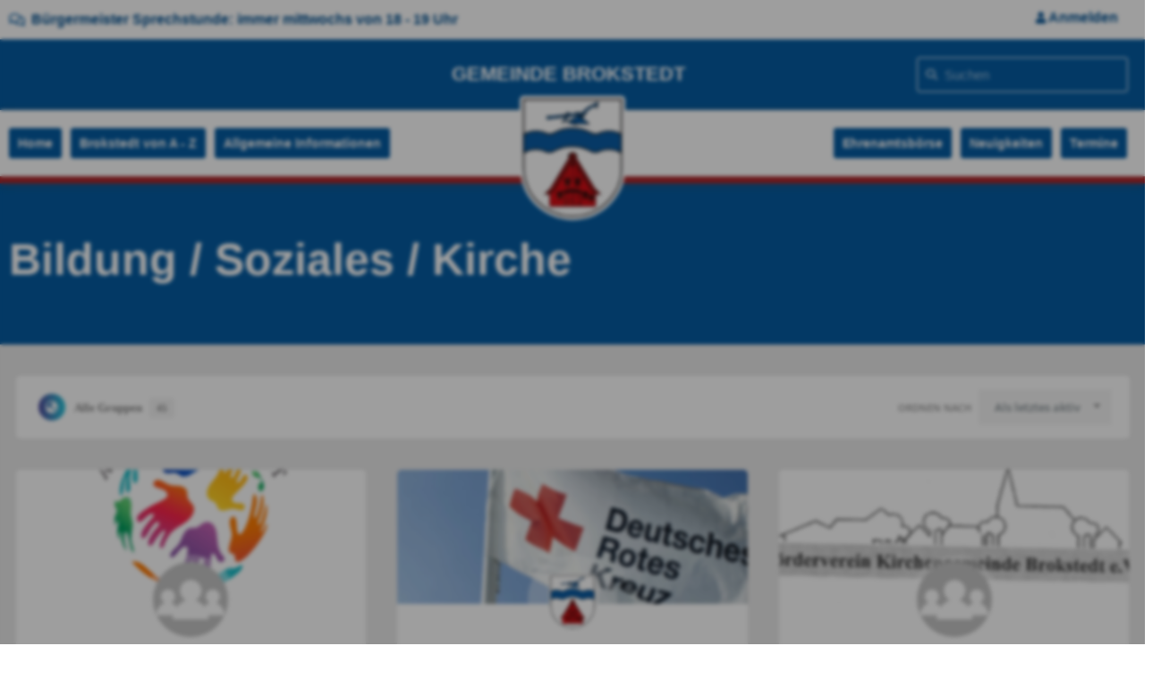

--- FILE ---
content_type: text/html; charset=UTF-8
request_url: https://www.gemeinde-brokstedt.de/gruppen/Typ/bildung-soziales-kirche/
body_size: 47693
content:
    <!doctype html>
<html lang="de">
    <head>
        <meta charset="UTF-8">
                <meta name="viewport" content="width=device-width, initial-scale=1">
        <link rel="profile" href="http://gmpg.org/xfn/11">
        <title>Gruppen &#8211; Gemeinde Brokstedt</title>
<meta name='robots' content='max-image-preview:large' />
<link rel="alternate" type="application/rss+xml" title="Gemeinde Brokstedt &raquo; Feed" href="https://www.gemeinde-brokstedt.de/feed/" />
<link rel="alternate" type="application/rss+xml" title="Gemeinde Brokstedt &raquo; Kommentar-Feed" href="https://www.gemeinde-brokstedt.de/comments/feed/" />
<link rel="alternate" type="text/calendar" title="Gemeinde Brokstedt &raquo; iCal Feed" href="https://www.gemeinde-brokstedt.de/events/?ical=1" />
<style>[consent-id]:not(.rcb-content-blocker):not([consent-transaction-complete]):not([consent-visual-use-parent^="children:"]):not([consent-confirm]){opacity:0!important;}
.rcb-content-blocker+.rcb-content-blocker-children-fallback~*{display:none!important;}</style><link rel="preload" href="https://www.gemeinde-brokstedt.de/wp-content/b9f478c76e701421a68037aea0819d75/dist/1835248017.js?ver=d0a9e67d7481025d345fb9f698655441" as="script" />
<link rel="preload" href="https://www.gemeinde-brokstedt.de/wp-content/b9f478c76e701421a68037aea0819d75/dist/144432194.js?ver=74fbdb39dad32617585001bcb9ba0209" as="script" />
<link rel="preload" href="https://www.gemeinde-brokstedt.de/wp-content/plugins/real-cookie-banner-pro/public/lib/animate.css/animate.min.css?ver=4.1.1" as="style" />
<script data-cfasync="false" defer src="https://www.gemeinde-brokstedt.de/wp-content/b9f478c76e701421a68037aea0819d75/dist/1835248017.js?ver=d0a9e67d7481025d345fb9f698655441" id="real-cookie-banner-pro-vendor-real-cookie-banner-pro-banner-js"></script>
<script type="application/json" data-skip-lazy-load="js-extra" data-skip-moving="true" data-no-defer nitro-exclude data-alt-type="application/ld+json" data-dont-merge data-wpmeteor-nooptimize="true" data-cfasync="false" id="a963aaef43111bb90af63b927dc709adf1-js-extra">{"slug":"real-cookie-banner-pro","textDomain":"real-cookie-banner","version":"5.2.10","restUrl":"https:\/\/www.gemeinde-brokstedt.de\/wp-json\/real-cookie-banner\/v1\/","restNamespace":"real-cookie-banner\/v1","restPathObfuscateOffset":"eb7262408517416f","restRoot":"https:\/\/www.gemeinde-brokstedt.de\/wp-json\/","restQuery":{"_v":"5.2.10","_locale":"user"},"restNonce":"c1472e645a","restRecreateNonceEndpoint":"https:\/\/www.gemeinde-brokstedt.de\/wp-admin\/admin-ajax.php?action=rest-nonce","publicUrl":"https:\/\/www.gemeinde-brokstedt.de\/wp-content\/plugins\/real-cookie-banner-pro\/public\/","chunkFolder":"dist","chunksLanguageFolder":"https:\/\/www.gemeinde-brokstedt.de\/wp-content\/languages\/mo-cache\/real-cookie-banner-pro\/","chunks":{"chunk-config-tab-blocker.lite.js":["de_DE-83d48f038e1cf6148175589160cda67e","de_DE-e5c2f3318cd06f18a058318f5795a54b","de_DE-76129424d1eb6744d17357561a128725","de_DE-d3d8ada331df664d13fa407b77bc690b"],"chunk-config-tab-blocker.pro.js":["de_DE-ddf5ae983675e7b6eec2afc2d53654a2","de_DE-487d95eea292aab22c80aa3ae9be41f0","de_DE-ab0e642081d4d0d660276c9cebfe9f5d","de_DE-0f5f6074a855fa677e6086b82145bd50"],"chunk-config-tab-consent.lite.js":["de_DE-3823d7521a3fc2857511061e0d660408"],"chunk-config-tab-consent.pro.js":["de_DE-9cb9ecf8c1e8ce14036b5f3a5e19f098"],"chunk-config-tab-cookies.lite.js":["de_DE-1a51b37d0ef409906245c7ed80d76040","de_DE-e5c2f3318cd06f18a058318f5795a54b","de_DE-76129424d1eb6744d17357561a128725"],"chunk-config-tab-cookies.pro.js":["de_DE-572ee75deed92e7a74abba4b86604687","de_DE-487d95eea292aab22c80aa3ae9be41f0","de_DE-ab0e642081d4d0d660276c9cebfe9f5d"],"chunk-config-tab-dashboard.lite.js":["de_DE-f843c51245ecd2b389746275b3da66b6"],"chunk-config-tab-dashboard.pro.js":["de_DE-ae5ae8f925f0409361cfe395645ac077"],"chunk-config-tab-import.lite.js":["de_DE-66df94240f04843e5a208823e466a850"],"chunk-config-tab-import.pro.js":["de_DE-e5fee6b51986d4ff7a051d6f6a7b076a"],"chunk-config-tab-licensing.lite.js":["de_DE-e01f803e4093b19d6787901b9591b5a6"],"chunk-config-tab-licensing.pro.js":["de_DE-4918ea9704f47c2055904e4104d4ffba"],"chunk-config-tab-scanner.lite.js":["de_DE-b10b39f1099ef599835c729334e38429"],"chunk-config-tab-scanner.pro.js":["de_DE-752a1502ab4f0bebfa2ad50c68ef571f"],"chunk-config-tab-settings.lite.js":["de_DE-37978e0b06b4eb18b16164a2d9c93a2c"],"chunk-config-tab-settings.pro.js":["de_DE-e59d3dcc762e276255c8989fbd1f80e3"],"chunk-config-tab-tcf.lite.js":["de_DE-4f658bdbf0aa370053460bc9e3cd1f69","de_DE-e5c2f3318cd06f18a058318f5795a54b","de_DE-d3d8ada331df664d13fa407b77bc690b"],"chunk-config-tab-tcf.pro.js":["de_DE-e1e83d5b8a28f1f91f63b9de2a8b181a","de_DE-487d95eea292aab22c80aa3ae9be41f0","de_DE-0f5f6074a855fa677e6086b82145bd50"]},"others":{"customizeValuesBanner":"{\"layout\":{\"type\":\"dialog\",\"maxHeightEnabled\":false,\"maxHeight\":740,\"dialogMaxWidth\":530,\"dialogPosition\":\"middleCenter\",\"dialogMargin\":[0,0,0,0],\"bannerPosition\":\"bottom\",\"bannerMaxWidth\":1024,\"dialogBorderRadius\":3,\"borderRadius\":5,\"animationIn\":\"slideInUp\",\"animationInDuration\":500,\"animationInOnlyMobile\":true,\"animationOut\":\"none\",\"animationOutDuration\":500,\"animationOutOnlyMobile\":true,\"overlay\":true,\"overlayBg\":\"#000000\",\"overlayBgAlpha\":38,\"overlayBlur\":2},\"decision\":{\"acceptAll\":\"button\",\"acceptEssentials\":\"button\",\"showCloseIcon\":false,\"acceptIndividual\":\"link\",\"buttonOrder\":\"all,essential,save,individual\",\"showGroups\":false,\"groupsFirstView\":false,\"saveButton\":\"always\"},\"design\":{\"bg\":\"#ffffff\",\"textAlign\":\"center\",\"linkTextDecoration\":\"underline\",\"borderWidth\":0,\"borderColor\":\"#ffffff\",\"fontSize\":13,\"fontColor\":\"#2b2b2b\",\"fontInheritFamily\":true,\"fontFamily\":\"Arial, Helvetica, sans-serif\",\"fontWeight\":\"normal\",\"boxShadowEnabled\":true,\"boxShadowOffsetX\":0,\"boxShadowOffsetY\":5,\"boxShadowBlurRadius\":13,\"boxShadowSpreadRadius\":0,\"boxShadowColor\":\"#000000\",\"boxShadowColorAlpha\":20},\"headerDesign\":{\"inheritBg\":true,\"bg\":\"#f4f4f4\",\"inheritTextAlign\":true,\"textAlign\":\"center\",\"padding\":[17,20,15,20],\"logo\":\"https:\\\/\\\/www.gemeinde-brokstedt.de\\\/wp-content\\\/uploads\\\/2022\\\/03\\\/cropped-logo-gemeinde-brokstedt.png\",\"logoRetina\":\"\",\"logoMaxHeight\":40,\"logoPosition\":\"left\",\"logoMargin\":[5,15,5,15],\"fontSize\":20,\"fontColor\":\"#2b2b2b\",\"fontInheritFamily\":true,\"fontFamily\":\"Arial, Helvetica, sans-serif\",\"fontWeight\":\"normal\",\"borderWidth\":1,\"borderColor\":\"#efefef\",\"logoFitDim\":[33.85474860335195,40]},\"bodyDesign\":{\"padding\":[15,20,5,20],\"descriptionInheritFontSize\":true,\"descriptionFontSize\":13,\"dottedGroupsInheritFontSize\":true,\"dottedGroupsFontSize\":13,\"dottedGroupsBulletColor\":\"#15779b\",\"teachingsInheritTextAlign\":true,\"teachingsTextAlign\":\"center\",\"teachingsSeparatorActive\":true,\"teachingsSeparatorWidth\":50,\"teachingsSeparatorHeight\":1,\"teachingsSeparatorColor\":\"#055da4\",\"teachingsInheritFontSize\":false,\"teachingsFontSize\":12,\"teachingsInheritFontColor\":false,\"teachingsFontColor\":\"#7c7c7c\",\"accordionMargin\":[10,0,5,0],\"accordionPadding\":[5,10,5,10],\"accordionArrowType\":\"outlined\",\"accordionArrowColor\":\"#15779b\",\"accordionBg\":\"#ffffff\",\"accordionActiveBg\":\"#f9f9f9\",\"accordionHoverBg\":\"#efefef\",\"accordionBorderWidth\":1,\"accordionBorderColor\":\"#efefef\",\"accordionTitleFontSize\":12,\"accordionTitleFontColor\":\"#2b2b2b\",\"accordionTitleFontWeight\":\"normal\",\"accordionDescriptionMargin\":[5,0,0,0],\"accordionDescriptionFontSize\":12,\"accordionDescriptionFontColor\":\"#757575\",\"accordionDescriptionFontWeight\":\"normal\",\"acceptAllOneRowLayout\":false,\"acceptAllPadding\":[10,10,10,10],\"acceptAllBg\":\"#055da4\",\"acceptAllTextAlign\":\"center\",\"acceptAllFontSize\":18,\"acceptAllFontColor\":\"#ffffff\",\"acceptAllFontWeight\":\"normal\",\"acceptAllBorderWidth\":0,\"acceptAllBorderColor\":\"#000000\",\"acceptAllHoverBg\":\"#0168a8\",\"acceptAllHoverFontColor\":\"#ffffff\",\"acceptAllHoverBorderColor\":\"#000000\",\"acceptEssentialsUseAcceptAll\":true,\"acceptEssentialsButtonType\":\"\",\"acceptEssentialsPadding\":[10,10,10,10],\"acceptEssentialsBg\":\"#efefef\",\"acceptEssentialsTextAlign\":\"center\",\"acceptEssentialsFontSize\":18,\"acceptEssentialsFontColor\":\"#0a0a0a\",\"acceptEssentialsFontWeight\":\"normal\",\"acceptEssentialsBorderWidth\":0,\"acceptEssentialsBorderColor\":\"#000000\",\"acceptEssentialsHoverBg\":\"#e8e8e8\",\"acceptEssentialsHoverFontColor\":\"#000000\",\"acceptEssentialsHoverBorderColor\":\"#000000\",\"acceptIndividualPadding\":[5,5,5,5],\"acceptIndividualBg\":\"#ffffff\",\"acceptIndividualTextAlign\":\"center\",\"acceptIndividualFontSize\":15,\"acceptIndividualFontColor\":\"#055da4\",\"acceptIndividualFontWeight\":\"normal\",\"acceptIndividualBorderWidth\":0,\"acceptIndividualBorderColor\":\"#000000\",\"acceptIndividualHoverBg\":\"#ffffff\",\"acceptIndividualHoverFontColor\":\"#11607d\",\"acceptIndividualHoverBorderColor\":\"#000000\"},\"footerDesign\":{\"poweredByLink\":true,\"inheritBg\":false,\"bg\":\"#fcfcfc\",\"inheritTextAlign\":true,\"textAlign\":\"center\",\"padding\":[10,20,15,20],\"fontSize\":14,\"fontColor\":\"#7c7c7c\",\"fontInheritFamily\":true,\"fontFamily\":\"Arial, Helvetica, sans-serif\",\"fontWeight\":\"normal\",\"hoverFontColor\":\"#2b2b2b\",\"borderWidth\":1,\"borderColor\":\"#efefef\",\"languageSwitcher\":\"flags\"},\"texts\":{\"headline\":\"Privatsph\\u00e4re-Einstellungen\",\"description\":\"Wir verwenden Cookies und \\u00e4hnliche Technologien auf unserer Website und verarbeiten personenbezogene Daten von dir (z.B. IP-Adresse), um z.B. Inhalte und Anzeigen zu personalisieren, Medien von Drittanbietern einzubinden oder Zugriffe auf unsere Website zu analysieren. Die Datenverarbeitung kann auch erst in Folge gesetzter Cookies stattfinden. Wir teilen diese Daten mit Dritten, die wir in den Privatsph\\u00e4re-Einstellungen benennen.<br \\\/><br \\\/>Die Datenverarbeitung kann mit deiner Einwilligung oder auf Basis eines berechtigten Interesses erfolgen, dem du in den Privatsph\\u00e4re-Einstellungen widersprechen kannst. Du hast das Recht, nicht einzuwilligen und deine Einwilligung zu einem sp\\u00e4teren Zeitpunkt zu \\u00e4ndern oder zu widerrufen. Weitere Informationen zur Verwendung deiner Daten findest du in unserer {{privacyPolicy}}Datenschutzerkl\\u00e4rung{{\\\/privacyPolicy}}.\",\"acceptAll\":\"Alle akzeptieren\",\"acceptEssentials\":\"Weiter ohne Einwilligung\",\"acceptIndividual\":\"Privatsph\\u00e4re-Einstellungen individuell festlegen\",\"poweredBy\":\"0\",\"dataProcessingInUnsafeCountries\":\"Einige Dienste verarbeiten personenbezogene Daten in unsicheren Drittl\\u00e4ndern. Indem du in die Nutzung dieser Services einwilligst, erkl\\u00e4rst du dich auch mit der Verarbeitung deiner Daten in diesen unsicheren Drittl\\u00e4ndern gem\\u00e4\\u00df {{legalBasis}} einverstanden. Dies birgt das Risiko, dass deine Daten von Beh\\u00f6rden zu Kontroll- und \\u00dcberwachungszwecken verarbeitet werden, m\\u00f6glicherweise ohne die M\\u00f6glichkeit eines Rechtsbehelfs.\",\"ageNoticeBanner\":\"Du bist unter {{minAge}} Jahre alt? Dann kannst du nicht in optionale Services einwilligen. Du kannst deine Eltern oder Erziehungsberechtigten bitten, mit dir in diese Services einzuwilligen.\",\"ageNoticeBlocker\":\"Du bist unter {{minAge}} Jahre alt? Leider darfst du diesem Service nicht selbst zustimmen, um diese Inhalte zu sehen. Bitte deine Eltern oder Erziehungsberechtigten, dem Service mit dir zuzustimmen!\",\"listServicesNotice\":\"Wenn du alle Services akzeptierst, erlaubst du, dass {{services}} geladen werden. Diese sind nach ihrem Zweck in Gruppen {{serviceGroups}} unterteilt (Zugeh\\u00f6rigkeit durch hochgestellte Zahlen gekennzeichnet).\",\"listServicesLegitimateInterestNotice\":\"Au\\u00dferdem werden die {{services}} auf der Grundlage eines berechtigten Interesses geladen.\",\"tcfStacksCustomName\":\"Services mit verschiedenen Zwecken au\\u00dferhalb des TCF-Standards\",\"tcfStacksCustomDescription\":\"Services, die Einwilligungen nicht \\u00fcber den TCF-Standard, sondern \\u00fcber andere Technologien teilen. Diese werden nach ihrem Zweck in mehrere Gruppen unterteilt. Einige davon werden aufgrund eines berechtigten Interesses genutzt (z.B. Gefahrenabwehr), andere werden nur mit deiner Einwilligung genutzt. Details zu den einzelnen Gruppen und Zwecken der Services findest du in den individuellen Privatsph\\u00e4re-Einstellungen.\",\"consentForwardingExternalHosts\":\"Deine Einwilligung gilt auch auf {{websites}}.\",\"blockerHeadline\":\"{{name}} aufgrund von Privatsph\\u00e4re-Einstellungen blockiert\",\"blockerLinkShowMissing\":\"Zeige alle Services, denen du noch zustimmen musst\",\"blockerLoadButton\":\"Erforderliche Services akzeptieren und Inhalte laden\",\"blockerAcceptInfo\":\"Wenn du die blockierten Inhalte l\\u00e4dst, werden deine Datenschutzeinstellungen angepasst. Inhalte aus diesem Service werden in Zukunft nicht mehr blockiert. Du hast das Recht, deine Entscheidung jederzeit zu widerrufen oder zu \\u00e4ndern.\",\"stickyHistory\":\"Historie der Privatsph\\u00e4re-Einstellungen\",\"stickyRevoke\":\"Einwilligungen widerrufen\",\"stickyRevokeSuccessMessage\":\"Du hast die Einwilligung f\\u00fcr Services mit dessen Cookies und Verarbeitung personenbezogener Daten erfolgreich widerrufen. Die Seite wird jetzt neu geladen!\",\"stickyChange\":\"Privatsph\\u00e4re-Einstellungen \\u00e4ndern\"},\"individualLayout\":{\"inheritDialogMaxWidth\":false,\"dialogMaxWidth\":970,\"inheritBannerMaxWidth\":true,\"bannerMaxWidth\":1980,\"descriptionTextAlign\":\"left\"},\"group\":{\"checkboxBg\":\"#f0f0f0\",\"checkboxBorderWidth\":1,\"checkboxBorderColor\":\"#d2d2d2\",\"checkboxActiveColor\":\"#ffffff\",\"checkboxActiveBg\":\"#15779b\",\"checkboxActiveBorderColor\":\"#11607d\",\"groupInheritBg\":true,\"groupBg\":\"#f4f4f4\",\"groupPadding\":[15,15,15,15],\"groupSpacing\":10,\"groupBorderRadius\":5,\"groupBorderWidth\":1,\"groupBorderColor\":\"#f4f4f4\",\"headlineFontSize\":16,\"headlineFontWeight\":\"normal\",\"headlineFontColor\":\"#2b2b2b\",\"descriptionFontSize\":14,\"descriptionFontColor\":\"#7c7c7c\",\"linkColor\":\"#7c7c7c\",\"linkHoverColor\":\"#2b2b2b\",\"detailsHideLessRelevant\":true},\"saveButton\":{\"useAcceptAll\":true,\"type\":\"button\",\"padding\":[10,10,10,10],\"bg\":\"#efefef\",\"textAlign\":\"center\",\"fontSize\":18,\"fontColor\":\"#0a0a0a\",\"fontWeight\":\"normal\",\"borderWidth\":0,\"borderColor\":\"#000000\",\"hoverBg\":\"#e8e8e8\",\"hoverFontColor\":\"#000000\",\"hoverBorderColor\":\"#000000\"},\"individualTexts\":{\"headline\":\"Individuelle Privatsph\\u00e4re-Einstellungen\",\"description\":\"Wir verwenden Cookies und \\u00e4hnliche Technologien auf unserer Website und verarbeiten personenbezogene Daten von dir (z.B. IP-Adresse), um z.B. Inhalte und Anzeigen zu personalisieren, Medien von Drittanbietern einzubinden oder Zugriffe auf unsere Website zu analysieren. Die Datenverarbeitung kann auch erst in Folge gesetzter Cookies stattfinden. Wir teilen diese Daten mit Dritten, die wir in den Privatsph\\u00e4re-Einstellungen benennen.<br \\\/><br \\\/>Die Datenverarbeitung kann mit deiner Einwilligung oder auf Basis eines berechtigten Interesses erfolgen, dem du in den Privatsph\\u00e4re-Einstellungen widersprechen kannst. Du hast das Recht, nicht einzuwilligen und deine Einwilligung zu einem sp\\u00e4teren Zeitpunkt zu \\u00e4ndern oder zu widerrufen. Weitere Informationen zur Verwendung deiner Daten findest du in unserer {{privacyPolicy}}Datenschutzerkl\\u00e4rung{{\\\/privacyPolicy}}.<br \\\/><br \\\/>Im Folgenden findest du eine \\u00dcbersicht \\u00fcber alle Services, die von dieser Website genutzt werden. Du kannst dir detaillierte Informationen zu jedem Service ansehen und ihm einzeln zustimmen oder von deinem Widerspruchsrecht Gebrauch machen.\",\"save\":\"Individuelle Auswahlen speichern\",\"showMore\":\"Service-Informationen anzeigen\",\"hideMore\":\"Service-Informationen ausblenden\",\"postamble\":\"\"},\"mobile\":{\"enabled\":true,\"maxHeight\":400,\"hideHeader\":false,\"alignment\":\"bottom\",\"scalePercent\":90,\"scalePercentVertical\":-50},\"sticky\":{\"enabled\":false,\"animationsEnabled\":true,\"alignment\":\"left\",\"bubbleBorderRadius\":50,\"icon\":\"fingerprint\",\"iconCustom\":\"\",\"iconCustomRetina\":\"\",\"iconSize\":30,\"iconColor\":\"#ffffff\",\"bubbleMargin\":[10,20,20,20],\"bubblePadding\":15,\"bubbleBg\":\"#15779b\",\"bubbleBorderWidth\":0,\"bubbleBorderColor\":\"#10556f\",\"boxShadowEnabled\":true,\"boxShadowOffsetX\":0,\"boxShadowOffsetY\":2,\"boxShadowBlurRadius\":5,\"boxShadowSpreadRadius\":1,\"boxShadowColor\":\"#105b77\",\"boxShadowColorAlpha\":40,\"bubbleHoverBg\":\"#ffffff\",\"bubbleHoverBorderColor\":\"#000000\",\"hoverIconColor\":\"#000000\",\"hoverIconCustom\":\"\",\"hoverIconCustomRetina\":\"\",\"menuFontSize\":16,\"menuBorderRadius\":5,\"menuItemSpacing\":10,\"menuItemPadding\":[5,10,5,10]},\"customCss\":{\"css\":\"\",\"antiAdBlocker\":\"y\"}}","isPro":true,"showProHints":false,"proUrl":"https:\/\/devowl.io\/de\/go\/real-cookie-banner?source=rcb-lite","showLiteNotice":false,"frontend":{"groups":"[{\"id\":69,\"name\":\"Essenziell\",\"slug\":\"essenziell\",\"description\":\"Essenzielle Services sind f\\u00fcr die grundlegende Funktionalit\\u00e4t der Website erforderlich. Sie enthalten nur technisch notwendige Services. Diesen Services kann nicht widersprochen werden.\",\"isEssential\":true,\"isDefault\":false,\"items\":[{\"id\":3632,\"name\":\"Elementor\",\"purpose\":\"Elementor ist eine Software, mit der das Layout dieser Website erstellt wurde. Cookies werden daf\\u00fcr eingesetzt, um die Anzahl der Seitenaufrufe und aktive Sitzungen des Nutzers zu speichern. Die erhobenen Daten werden nicht f\\u00fcr Analysezwecke verwendet, sondern nur um sicherzustellen, dass z.B. bei mehreren aktiven Sitzungen ausgeblendete Elemente nicht wieder angezeigt werden.\",\"providerContact\":{\"phone\":\"\",\"email\":\"\",\"link\":\"\"},\"isProviderCurrentWebsite\":true,\"provider\":\"Gemeinde Brokstedt\",\"uniqueName\":\"elementor\",\"isEmbeddingOnlyExternalResources\":false,\"legalBasis\":\"consent\",\"dataProcessingInCountries\":[],\"dataProcessingInCountriesSpecialTreatments\":[],\"technicalDefinitions\":[{\"type\":\"local\",\"name\":\"elementor\",\"host\":\"mile.eichertmedia.de\",\"duration\":0,\"durationUnit\":\"y\",\"isSessionDuration\":false,\"purpose\":\"\"},{\"type\":\"session\",\"name\":\"elementor\",\"host\":\"mile.eichertmedia.de\",\"duration\":0,\"durationUnit\":\"y\",\"isSessionDuration\":false,\"purpose\":\"\"}],\"codeDynamics\":[],\"providerPrivacyPolicyUrl\":\"https:\\\/\\\/www.gemeinde-brokstedt.de\\\/datenschutzerklaerung\\\/\",\"providerLegalNoticeUrl\":\"\",\"tagManagerOptInEventName\":\"\",\"tagManagerOptOutEventName\":\"\",\"googleConsentModeConsentTypes\":[],\"executePriority\":10,\"codeOptIn\":\"\",\"executeCodeOptInWhenNoTagManagerConsentIsGiven\":false,\"codeOptOut\":\"\",\"executeCodeOptOutWhenNoTagManagerConsentIsGiven\":false,\"deleteTechnicalDefinitionsAfterOptOut\":false,\"codeOnPageLoad\":\"\",\"presetId\":\"elementor\"},{\"id\":3626,\"name\":\"WordPress Nutzer-Login\",\"purpose\":\"WordPress ist das Content-Management-System f\\u00fcr diese Website und erm\\u00f6glicht es registrierten Nutzern sich in dem System anzumelden. Die Cookies speichern die Anmeldedaten eines angemeldeten Benutzers als Hash, Anmeldestatus und Benutzer-ID sowie benutzerbezogene Einstellungen f\\u00fcr das WordPress Backend.\",\"providerContact\":{\"phone\":\"\",\"email\":\"\",\"link\":\"\"},\"isProviderCurrentWebsite\":true,\"provider\":\"Gemeinde Brokstedt\",\"uniqueName\":\"wordpress-user-login\",\"isEmbeddingOnlyExternalResources\":false,\"legalBasis\":\"consent\",\"dataProcessingInCountries\":[],\"dataProcessingInCountriesSpecialTreatments\":[],\"technicalDefinitions\":[{\"type\":\"http\",\"name\":\"wordpress_*\",\"host\":\"mile.eichertmedia.de\",\"duration\":0,\"durationUnit\":\"y\",\"isSessionDuration\":true,\"purpose\":\"\"},{\"type\":\"http\",\"name\":\"wordpress_logged_in_*\",\"host\":\"mile.eichertmedia.de\",\"duration\":0,\"durationUnit\":\"y\",\"isSessionDuration\":true,\"purpose\":\"\"},{\"type\":\"http\",\"name\":\"wp-settings-*-*\",\"host\":\"mile.eichertmedia.de\",\"duration\":1,\"durationUnit\":\"y\",\"isSessionDuration\":false,\"purpose\":\"\"},{\"type\":\"http\",\"name\":\"wordpress_test_cookie\",\"host\":\"mile.eichertmedia.de\",\"duration\":0,\"durationUnit\":\"y\",\"isSessionDuration\":true,\"purpose\":\"\"}],\"codeDynamics\":[],\"providerPrivacyPolicyUrl\":\"https:\\\/\\\/www.gemeinde-brokstedt.de\\\/datenschutzerklaerung\\\/\",\"providerLegalNoticeUrl\":\"\",\"tagManagerOptInEventName\":\"\",\"tagManagerOptOutEventName\":\"\",\"googleConsentModeConsentTypes\":[],\"executePriority\":10,\"codeOptIn\":\"\",\"executeCodeOptInWhenNoTagManagerConsentIsGiven\":false,\"codeOptOut\":\"\",\"executeCodeOptOutWhenNoTagManagerConsentIsGiven\":false,\"deleteTechnicalDefinitionsAfterOptOut\":false,\"codeOnPageLoad\":\"\",\"presetId\":\"wordpress-user-login\"},{\"id\":3625,\"name\":\"Real Cookie Banner\",\"purpose\":\"Real Cookie Banner bittet Website-Besucher um die Einwilligung zum Setzen von Cookies und zur Verarbeitung personenbezogener Daten. Dazu wird jedem Website-Besucher eine UUID (pseudonyme Identifikation des Nutzers) zugewiesen, die bis zum Ablauf des Cookies zur Speicherung der Einwilligung g\\u00fcltig ist. Cookies werden dazu verwendet, um zu testen, ob Cookies gesetzt werden k\\u00f6nnen, um Referenz auf die dokumentierte Einwilligung zu speichern, um zu speichern, in welche Services aus welchen Service-Gruppen der Besucher eingewilligt hat, und, falls Einwilligung nach dem Transparency &amp; Consent Framework (TCF) eingeholt werden, um die Einwilligungen in TCF Partner, Zwecke, besondere Zwecke, Funktionen und besondere Funktionen zu speichern. Im Rahmen der Darlegungspflicht nach DSGVO wird die erhobene Einwilligung vollumf\\u00e4nglich dokumentiert. Dazu z\\u00e4hlt neben den Services und Service-Gruppen, in welche der Besucher eingewilligt hat, und falls Einwilligung nach dem TCF Standard eingeholt werden, in welche TCF Partner, Zwecke und Funktionen der Besucher eingewilligt hat, alle Einstellungen des Cookie Banners zum Zeitpunkt der Einwilligung als auch die technischen Umst\\u00e4nde (z.B. Gr\\u00f6\\u00dfe des Sichtbereichs bei der Einwilligung) und die Nutzerinteraktionen (z.B. Klick auf Buttons), die zur Einwilligung gef\\u00fchrt haben. Die Einwilligung wird pro Sprache einmal erhoben.\",\"providerContact\":{\"phone\":\"\",\"email\":\"\",\"link\":\"\"},\"isProviderCurrentWebsite\":true,\"provider\":\"Gemeinde Brokstedt\",\"uniqueName\":\"real-cookie-banner\",\"isEmbeddingOnlyExternalResources\":false,\"legalBasis\":\"legal-requirement\",\"dataProcessingInCountries\":[],\"dataProcessingInCountriesSpecialTreatments\":[],\"technicalDefinitions\":[{\"type\":\"http\",\"name\":\"real_cookie_banner*\",\"host\":\".gemeinde-brokstedt.de\",\"duration\":365,\"durationUnit\":\"d\",\"isSessionDuration\":false,\"purpose\":\"Eindeutiger Identifikator f\\u00fcr die Einwilligung, aber nicht f\\u00fcr den Website-Besucher. Revisionshash f\\u00fcr die Einstellungen des Cookie-Banners (Texte, Farben, Funktionen, Servicegruppen, Dienste, Content Blocker usw.). IDs f\\u00fcr eingewilligte Services und Service-Gruppen.\"},{\"type\":\"http\",\"name\":\"real_cookie_banner*-tcf\",\"host\":\".gemeinde-brokstedt.de\",\"duration\":365,\"durationUnit\":\"d\",\"isSessionDuration\":false,\"purpose\":\"Im Rahmen von TCF gesammelte Einwilligungen, die im TC-String-Format gespeichert werden, einschlie\\u00dflich TCF-Vendoren, -Zwecke, -Sonderzwecke, -Funktionen und -Sonderfunktionen.\"},{\"type\":\"http\",\"name\":\"real_cookie_banner*-gcm\",\"host\":\".gemeinde-brokstedt.de\",\"duration\":365,\"durationUnit\":\"d\",\"isSessionDuration\":false,\"purpose\":\"Die im Google Consent Mode gesammelten Einwilligungen in die verschiedenen Einwilligungstypen (Zwecke) werden f\\u00fcr alle mit dem Google Consent Mode kompatiblen Services gespeichert.\"},{\"type\":\"http\",\"name\":\"real_cookie_banner-test\",\"host\":\".gemeinde-brokstedt.de\",\"duration\":365,\"durationUnit\":\"d\",\"isSessionDuration\":false,\"purpose\":\"Cookie, der gesetzt wurde, um die Funktionalit\\u00e4t von HTTP-Cookies zu testen. Wird sofort nach dem Test gel\\u00f6scht.\"},{\"type\":\"local\",\"name\":\"real_cookie_banner*\",\"host\":\"https:\\\/\\\/www.gemeinde-brokstedt.de\",\"duration\":1,\"durationUnit\":\"d\",\"isSessionDuration\":false,\"purpose\":\"Eindeutiger Identifikator f\\u00fcr die Einwilligung, aber nicht f\\u00fcr den Website-Besucher. Revisionshash f\\u00fcr die Einstellungen des Cookie-Banners (Texte, Farben, Funktionen, Service-Gruppen, Services, Content Blocker usw.). IDs f\\u00fcr eingewilligte Services und Service-Gruppen. Wird nur solange gespeichert, bis die Einwilligung auf dem Website-Server dokumentiert ist.\"},{\"type\":\"local\",\"name\":\"real_cookie_banner*-tcf\",\"host\":\"https:\\\/\\\/www.gemeinde-brokstedt.de\",\"duration\":1,\"durationUnit\":\"d\",\"isSessionDuration\":false,\"purpose\":\"Im Rahmen von TCF gesammelte Einwilligungen werden im TC-String-Format gespeichert, einschlie\\u00dflich TCF Vendoren, Zwecke, besondere Zwecke, Funktionen und besondere Funktionen. Wird nur solange gespeichert, bis die Einwilligung auf dem Website-Server dokumentiert ist.\"},{\"type\":\"local\",\"name\":\"real_cookie_banner*-gcm\",\"host\":\"https:\\\/\\\/www.gemeinde-brokstedt.de\",\"duration\":1,\"durationUnit\":\"d\",\"isSessionDuration\":false,\"purpose\":\"Im Rahmen des Google Consent Mode erfasste Einwilligungen werden f\\u00fcr alle mit dem Google Consent Mode kompatiblen Services in Einwilligungstypen (Zwecke) gespeichert. Wird nur solange gespeichert, bis die Einwilligung auf dem Website-Server dokumentiert ist.\"},{\"type\":\"local\",\"name\":\"real_cookie_banner-consent-queue*\",\"host\":\"https:\\\/\\\/www.gemeinde-brokstedt.de\",\"duration\":1,\"durationUnit\":\"d\",\"isSessionDuration\":false,\"purpose\":\"Lokale Zwischenspeicherung (Caching) der Auswahl im Cookie-Banner, bis der Server die Einwilligung dokumentiert; Dokumentation periodisch oder bei Seitenwechseln versucht, wenn der Server nicht verf\\u00fcgbar oder \\u00fcberlastet ist.\"}],\"codeDynamics\":[],\"providerPrivacyPolicyUrl\":\"https:\\\/\\\/www.gemeinde-brokstedt.de\\\/datenschutzerklaerung\\\/\",\"providerLegalNoticeUrl\":\"\",\"tagManagerOptInEventName\":\"\",\"tagManagerOptOutEventName\":\"\",\"googleConsentModeConsentTypes\":[],\"executePriority\":10,\"codeOptIn\":\"\",\"executeCodeOptInWhenNoTagManagerConsentIsGiven\":false,\"codeOptOut\":\"\",\"executeCodeOptOutWhenNoTagManagerConsentIsGiven\":false,\"deleteTechnicalDefinitionsAfterOptOut\":false,\"codeOnPageLoad\":\"\",\"presetId\":\"real-cookie-banner\"}]},{\"id\":70,\"name\":\"Funktional\",\"slug\":\"funktional\",\"description\":\"Funktionale Services sind notwendig, um \\u00fcber die wesentliche Funktionalit\\u00e4t der Website hinausgehende Features wie h\\u00fcbschere Schriftarten, Videowiedergabe oder interaktive Web 2.0-Features bereitzustellen. Inhalte von z.B. Video- und Social Media-Plattformen sind standardm\\u00e4\\u00dfig gesperrt und k\\u00f6nnen zugestimmt werden. Wenn dem Service zugestimmt wird, werden diese Inhalte automatisch ohne weitere manuelle Einwilligung geladen.\",\"isEssential\":false,\"isDefault\":false,\"items\":[{\"id\":3633,\"name\":\"Google Maps\",\"purpose\":\"Der Google Maps Cookie (mindestens das sogenannte NID-Cookie) wird gesetzt, um Nutzereinstellungen und -informationen zu speichern und eine Verbindung zum Goolge-Netzwerk aufnehmen.\",\"providerContact\":{\"phone\":\"\",\"email\":\"\",\"link\":\"\"},\"isProviderCurrentWebsite\":false,\"provider\":\"Google Ireland Limited\",\"uniqueName\":\"google-maps\",\"isEmbeddingOnlyExternalResources\":true,\"legalBasis\":\"consent\",\"dataProcessingInCountries\":[],\"dataProcessingInCountriesSpecialTreatments\":[],\"technicalDefinitions\":[{\"type\":\"http\",\"name\":\"\",\"host\":\"\",\"duration\":0,\"durationUnit\":\"y\",\"isSessionDuration\":false,\"purpose\":\"\"}],\"codeDynamics\":[],\"providerPrivacyPolicyUrl\":\"https:\\\/\\\/policies.google.com\\\/privacy?hl=de\",\"providerLegalNoticeUrl\":\"\",\"tagManagerOptInEventName\":\"\",\"tagManagerOptOutEventName\":\"\",\"googleConsentModeConsentTypes\":[],\"executePriority\":10,\"codeOptIn\":\"\",\"executeCodeOptInWhenNoTagManagerConsentIsGiven\":false,\"codeOptOut\":\"\",\"executeCodeOptOutWhenNoTagManagerConsentIsGiven\":false,\"deleteTechnicalDefinitionsAfterOptOut\":false,\"codeOnPageLoad\":\"\",\"presetId\":\"\"},{\"id\":3629,\"name\":\"Gravatar (Avatar images)\",\"purpose\":\"Gravatar ist ein Dienst, bei dem Personen ihre E-Mail-Adresse mit einem Avatar-Bild verkn\\u00fcpfen k\\u00f6nnen, dass beispielsweise im Kommentarbereich geladen wird. Auf dem Client des Nutzers werden keine Cookies im technischen Sinne gesetzt, aber es werden technische und pers\\u00f6nliche Daten wie z.B. die IP-Adresse vom Client zum Server des Diensteanbieters \\u00fcbertragen, um die Nutzung des Dienstes zu erm\\u00f6glichen.\",\"providerContact\":{\"phone\":\"\",\"email\":\"\",\"link\":\"\"},\"isProviderCurrentWebsite\":false,\"provider\":\"Automattic Inc.\",\"uniqueName\":\"gravatar-avatar-images\",\"isEmbeddingOnlyExternalResources\":true,\"legalBasis\":\"consent\",\"dataProcessingInCountries\":[\"US\"],\"dataProcessingInCountriesSpecialTreatments\":[],\"technicalDefinitions\":[{\"type\":\"http\",\"name\":\"\",\"host\":\"\",\"duration\":0,\"durationUnit\":\"y\",\"isSessionDuration\":false,\"purpose\":\"\"}],\"codeDynamics\":[],\"providerPrivacyPolicyUrl\":\"https:\\\/\\\/automattic.com\\\/privacy\\\/\",\"providerLegalNoticeUrl\":\"\",\"tagManagerOptInEventName\":\"\",\"tagManagerOptOutEventName\":\"\",\"googleConsentModeConsentTypes\":[],\"executePriority\":10,\"codeOptIn\":\"\",\"executeCodeOptInWhenNoTagManagerConsentIsGiven\":false,\"codeOptOut\":\"\",\"executeCodeOptOutWhenNoTagManagerConsentIsGiven\":false,\"deleteTechnicalDefinitionsAfterOptOut\":false,\"codeOnPageLoad\":\"\",\"presetId\":\"gravatar-avatar-images\"},{\"id\":3627,\"name\":\"Emojis\",\"purpose\":\"WordPress Emoji ist ein Emoji-Set, das von wordpress.org geladen wird. Es werden keine Cookies im technischen Sinne auf dem Client des Nutzers gesetzt, jedoch werden technische und personenbezogene Daten wie die IP-Adresse vom Client an den Server des Dienstanbieters \\u00fcbertragen, um die Nutzung des Dienstes zu erm\\u00f6glichen.\",\"providerContact\":{\"phone\":\"\",\"email\":\"\",\"link\":\"\"},\"isProviderCurrentWebsite\":false,\"provider\":\"WordPress.org\",\"uniqueName\":\"wordpress-emojis\",\"isEmbeddingOnlyExternalResources\":true,\"legalBasis\":\"consent\",\"dataProcessingInCountries\":[\"US\"],\"dataProcessingInCountriesSpecialTreatments\":[],\"technicalDefinitions\":[{\"type\":\"http\",\"name\":\"\",\"host\":\"\",\"duration\":0,\"durationUnit\":\"y\",\"isSessionDuration\":false,\"purpose\":\"\"}],\"codeDynamics\":[],\"providerPrivacyPolicyUrl\":\"https:\\\/\\\/de.wordpress.org\\\/about\\\/privacy\\\/\",\"providerLegalNoticeUrl\":\"\",\"tagManagerOptInEventName\":\"\",\"tagManagerOptOutEventName\":\"\",\"googleConsentModeConsentTypes\":[],\"executePriority\":10,\"codeOptIn\":\"\",\"executeCodeOptInWhenNoTagManagerConsentIsGiven\":false,\"codeOptOut\":\"\",\"executeCodeOptOutWhenNoTagManagerConsentIsGiven\":false,\"deleteTechnicalDefinitionsAfterOptOut\":false,\"codeOnPageLoad\":\"\",\"presetId\":\"wordpress-emojis\"}]}]","links":[{"id":6701,"label":"Datenschutzerkl\u00e4rung","pageType":"privacyPolicy","isExternalUrl":false,"pageId":3,"url":"https:\/\/www.gemeinde-brokstedt.de\/datenschutzerklaerung\/","hideCookieBanner":true,"isTargetBlank":true},{"id":6702,"label":"Impressum","pageType":"legalNotice","isExternalUrl":false,"pageId":19,"url":"https:\/\/www.gemeinde-brokstedt.de\/impressum\/","hideCookieBanner":true,"isTargetBlank":true}],"websiteOperator":{"address":"","country":"","contactEmail":"base64-encoded:ZWljaGVydDkyQGdtYWlsLmNvbQ==","contactPhone":"","contactFormUrl":false},"blocker":[{"id":3634,"name":"Google Maps","description":"","rules":["*maps.google.com*","*google.*\/maps*","*maps.googleapis.com*","*maps.gstatic.com*","*google.maps.Map(*","div[data-settings*=\"wpgmza_\"]","div[class=\"et_pb_map\"]","div[class*=\"uncode-gmaps-widget\"]","*uncode.gmaps*.js*","*dynamic-google-maps.js*","*@googlemaps\/markerclustererplus\/*","div[data-widget_type*=\"dyncontel-acf-google-maps\"]","*\/wp-content\/plugins\/wp-google-maps-gold\/js\/*",".data(\"wpgmp_maps\")","div[class*=\"wpgmp_map_container\"]","div[data-map-provider=\"google\"]","div[id=\"wpsl-wrap\"]","*\/wp-content\/plugins\/wp-store-locator\/js\/*","script[id=\"google-maps-infobox-js\"]","*google.maps.event*","div[class*=\"fusion-google-map\"]","*\/wp-content\/plugins\/modern-events-calendar\/assets\/packages\/richmarker\/richmarker*","*\/wp-content\/plugins\/modern-events-calendar\/assets\/js\/googlemap*",".mecGoogleMaps('","div[class*=\"google_map_shortcode_wrapper\"]","*\/wp-content\/themes\/wpresidence\/js\/google_js\/google_map_code_listing*","*\/wp-content\/themes\/wpresidence\/js\/google_js\/google_map_code.js*","*\/wp-content\/themes\/wpresidence\/js\/infobox*","div[class*=\"elementor-widget-premium-addon-maps\"]","div[class*=\"premium-maps-container\"]","*\/wp-content\/plugins\/premium-addons-for-elementor\/assets\/frontend\/min-js\/premium-maps.min.js*","section[class*=\"ff-map\"]","*\/wp-content\/themes\/ark\/assets\/plugins\/google-map*","*\/wp-content\/themes\/ark\/assets\/scripts\/components\/google-map*","*\/wp-content\/plugins\/ultimate-elementor\/assets\/min-js\/uael-google-map*","div[class*=\"elementor-widget-uael-google-map\"]","div[class*=\"wpforms-geolocation-map\"]","*\/wp-content\/plugins\/wpforms-geolocation\/assets\/js\/wpforms-geolocation-google-api*","iframe[src*=\"?callback=map-iframe\"]","*\/wp-content\/plugins\/codespacing-progress-map\/assets\/js\/*","div[class*=\"codespacing_progress_map_area\"]","div[class*=\"qode_google_map\"]","*wp-content\/plugins\/wp-grid-builder-map-facet\/assets\/js*","div[class*=\"wpgb-map-facet\"]","*wp-content\/themes\/my-listing\/assets\/dist\/maps\/google-maps\/*","*wp-content\/themes\/my-listing\/assets\/dist\/explore*","div[class*=\"c27-map\"]","div[class*=\"elementor-widget-case27-explore-widget\"]","*wp-content\/themes\/salient\/js\/build\/map*","div[class*=\"nectar-google-map\"]","div[class=\"hmapsprem_map_container\"]","*\/wp-content\/plugins\/hmapsprem\/assets\/js\/frontend_script.js*","div[class*=\"jet-map\"]","div[class*=\"ginput_container_gfgeo_google_map\"]","div[class*=\"rodich-google-map\"]",".googleMap({","div[class*=\"elementor-widget-jet-engine-maps-listing\"]","*\/wp-content\/plugins\/jet-engine\/assets\/js\/frontend-maps*","*\/wp-content\/plugins\/facetwp-map-facet\/assets\/js\/*","div[class*=\"facetwp-type-map\"]","div[class*=\"mec-events-meta-group-gmap\"]","*snazzymaps.com\/embed*"],"criteria":"services","tcfVendors":[],"tcfPurposes":[1],"services":[3633],"isVisual":true,"visualType":"default","visualMediaThumbnail":"0","visualContentType":"","isVisualDarkMode":false,"visualBlur":0,"visualDownloadThumbnail":false,"visualHeroButtonText":"","shouldForceToShowVisual":false,"presetId":"","visualThumbnail":null},{"id":3631,"name":"Google Fonts","description":"","rules":["*fonts.googleapis.com*","*ajax.googleapis.com\/ajax\/libs\/webfont\/1\/webfont.js*","*fonts.gstatic.com*"],"criteria":"services","tcfVendors":[],"tcfPurposes":[],"services":[3627],"isVisual":true,"visualType":"default","visualMediaThumbnail":"0","visualContentType":"","isVisualDarkMode":false,"visualBlur":0,"visualDownloadThumbnail":false,"visualHeroButtonText":"","shouldForceToShowVisual":false,"presetId":"google-fonts","visualThumbnail":null},{"id":3628,"name":"WordPress Emojis","description":"","rules":["*s.w.org\/images\/core\/emoji*","window._wpemojiSettings","link[href=\"\/\/s.w.org\"]"],"criteria":"services","tcfVendors":[],"tcfPurposes":[1],"services":[3627],"isVisual":false,"visualType":"default","visualMediaThumbnail":"0","visualContentType":"","isVisualDarkMode":false,"visualBlur":0,"visualDownloadThumbnail":false,"visualHeroButtonText":"","shouldForceToShowVisual":false,"presetId":"wordpress-emojis","visualThumbnail":null}],"languageSwitcher":[],"predefinedDataProcessingInSafeCountriesLists":{"GDPR":["AT","BE","BG","HR","CY","CZ","DK","EE","FI","FR","DE","GR","HU","IE","IS","IT","LI","LV","LT","LU","MT","NL","NO","PL","PT","RO","SK","SI","ES","SE"],"DSG":["CH"],"GDPR+DSG":[],"ADEQUACY_EU":["AD","AR","CA","FO","GG","IL","IM","JP","JE","NZ","KR","CH","GB","UY","US"],"ADEQUACY_CH":["DE","AD","AR","AT","BE","BG","CA","CY","HR","DK","ES","EE","FI","FR","GI","GR","GG","HU","IM","FO","IE","IS","IL","IT","JE","LV","LI","LT","LU","MT","MC","NO","NZ","NL","PL","PT","CZ","RO","GB","SK","SI","SE","UY","US"]},"decisionCookieName":"real_cookie_banner-v:2_blog:1_path:f04d039","revisionHash":"1611d5a6c67db29d55c8ce61d068c0d2","territorialLegalBasis":["gdpr-eprivacy"],"setCookiesViaManager":"none","isRespectDoNotTrack":false,"failedConsentDocumentationHandling":"essentials","isAcceptAllForBots":false,"isDataProcessingInUnsafeCountries":false,"isAgeNotice":true,"ageNoticeAgeLimit":16,"isListServicesNotice":true,"isBannerLessConsent":false,"isTcf":false,"isGcm":false,"isGcmListPurposes":true,"hasLazyData":false},"anonymousContentUrl":"https:\/\/www.gemeinde-brokstedt.de\/wp-content\/b9f478c76e701421a68037aea0819d75\/dist\/","anonymousHash":"b9f478c76e701421a68037aea0819d75","hasDynamicPreDecisions":false,"isLicensed":true,"isDevLicense":false,"multilingualSkipHTMLForTag":"","isCurrentlyInTranslationEditorPreview":false,"defaultLanguage":"","currentLanguage":"","activeLanguages":[],"context":"","iso3166OneAlpha2":{"AF":"Afghanistan","AL":"Albanien","DZ":"Algerien","AS":"Amerikanisch-Samoa","AD":"Andorra","AO":"Angola","AI":"Anguilla","AQ":"Antarktis","AG":"Antigua und Barbuda","AR":"Argentinien","AM":"Armenien","AW":"Aruba","AZ":"Aserbaidschan","AU":"Australien","BS":"Bahamas","BH":"Bahrain","BD":"Bangladesch","BB":"Barbados","BY":"Belarus","BE":"Belgien","BZ":"Belize","BJ":"Benin","BM":"Bermuda","BT":"Bhutan","BO":"Bolivien","BA":"Bosnien und Herzegowina","BW":"Botswana","BV":"Bouvetinsel","BR":"Brasilien","IO":"Britisches Territorium im Indischen Ozean","BN":"Brunei Darussalam","BG":"Bulgarien","BF":"Burkina Faso","BI":"Burundi","CL":"Chile","CN":"China","CK":"Cookinseln","CR":"Costa Rica","CW":"Cura\u00e7ao","DE":"Deutschland","LA":"Die Laotische Demokratische Volksrepublik","DM":"Dominica","DO":"Dominikanische Republik","DJ":"Dschibuti","DK":"D\u00e4nemark","EC":"Ecuador","SV":"El Salvador","ER":"Eritrea","EE":"Estland","FK":"Falklandinseln (Malwinen)","FJ":"Fidschi","FI":"Finnland","FR":"Frankreich","GF":"Franz\u00f6sisch-Guayana","PF":"Franz\u00f6sisch-Polynesien","TF":"Franz\u00f6sische S\u00fcd- und Antarktisgebiete","FO":"F\u00e4r\u00f6er Inseln","FM":"F\u00f6derierte Staaten von Mikronesien","GA":"Gabun","GM":"Gambia","GE":"Georgien","GH":"Ghana","GI":"Gibraltar","GD":"Grenada","GR":"Griechenland","GL":"Gr\u00f6nland","GP":"Guadeloupe","GU":"Guam","GT":"Guatemala","GG":"Guernsey","GN":"Guinea","GW":"Guinea-Bissau","GY":"Guyana","HT":"Haiti","HM":"Heard und die McDonaldinseln","VA":"Heiliger Stuhl (Staat Vatikanstadt)","HN":"Honduras","HK":"Hong Kong","IN":"Indien","ID":"Indonesien","IQ":"Irak","IE":"Irland","IR":"Islamische Republik Iran","IS":"Island","IM":"Isle of Man","IL":"Israel","IT":"Italien","JM":"Jamaika","JP":"Japan","YE":"Jemen","JE":"Jersey","JO":"Jordanien","VG":"Jungferninseln, Britisch","VI":"Jungferninseln, U.S.","KY":"Kaimaninseln","KH":"Kambodscha","CM":"Kamerun","CA":"Kanada","CV":"Kap Verde","BQ":"Karibischen Niederlande","KZ":"Kasachstan","QA":"Katar","KE":"Kenia","KG":"Kirgisistan","KI":"Kiribati","UM":"Kleinere Inselbesitzungen der Vereinigten Staaten","CC":"Kokosinseln","CO":"Kolumbien","KM":"Komoren","CG":"Kongo","CD":"Kongo, Demokratische Republik","KR":"Korea","XK":"Kosovo","HR":"Kroatien","CU":"Kuba","KW":"Kuwait","LS":"Lesotho","LV":"Lettland","LB":"Libanon","LR":"Liberia","LY":"Libysch-Arabische Dschamahirija","LI":"Liechtenstein","LT":"Litauen","LU":"Luxemburg","MO":"Macao","MG":"Madagaskar","MW":"Malawi","MY":"Malaysia","MV":"Malediven","ML":"Mali","MT":"Malta","MA":"Marokko","MH":"Marshallinseln","MQ":"Martinique","MR":"Mauretanien","MU":"Mauritius","YT":"Mayotte","MK":"Mazedonien","MX":"Mexiko","MD":"Moldawien","MC":"Monaco","MN":"Mongolei","ME":"Montenegro","MS":"Montserrat","MZ":"Mosambik","MM":"Myanmar","NA":"Namibia","NR":"Nauru","NP":"Nepal","NC":"Neukaledonien","NZ":"Neuseeland","NI":"Nicaragua","NL":"Niederlande","AN":"Niederl\u00e4ndische Antillen","NE":"Niger","NG":"Nigeria","NU":"Niue","KP":"Nordkorea","NF":"Norfolkinsel","NO":"Norwegen","MP":"N\u00f6rdliche Marianen","OM":"Oman","PK":"Pakistan","PW":"Palau","PS":"Pal\u00e4stinensisches Gebiet, besetzt","PA":"Panama","PG":"Papua-Neuguinea","PY":"Paraguay","PE":"Peru","PH":"Philippinen","PN":"Pitcairn","PL":"Polen","PT":"Portugal","PR":"Puerto Rico","CI":"Republik C\u00f4te d'Ivoire","RW":"Ruanda","RO":"Rum\u00e4nien","RU":"Russische F\u00f6deration","RE":"R\u00e9union","BL":"Saint Barth\u00e9l\u00e9my","PM":"Saint Pierre und Miquelo","SB":"Salomonen","ZM":"Sambia","WS":"Samoa","SM":"San Marino","SH":"Sankt Helena","MF":"Sankt Martin","SA":"Saudi-Arabien","SE":"Schweden","CH":"Schweiz","SN":"Senegal","RS":"Serbien","SC":"Seychellen","SL":"Sierra Leone","ZW":"Simbabwe","SG":"Singapur","SX":"Sint Maarten","SK":"Slowakei","SI":"Slowenien","SO":"Somalia","ES":"Spanien","LK":"Sri Lanka","KN":"St. Kitts und Nevis","LC":"St. Lucia","VC":"St. Vincent und Grenadinen","SD":"Sudan","SR":"Surinam","SJ":"Svalbard und Jan Mayen","SZ":"Swasiland","SY":"Syrische Arabische Republik","ST":"S\u00e3o Tom\u00e9 und Pr\u00edncipe","ZA":"S\u00fcdafrika","GS":"S\u00fcdgeorgien und die S\u00fcdlichen Sandwichinseln","SS":"S\u00fcdsudan","TJ":"Tadschikistan","TW":"Taiwan","TZ":"Tansania","TH":"Thailand","TL":"Timor-Leste","TG":"Togo","TK":"Tokelau","TO":"Tonga","TT":"Trinidad und Tobago","TD":"Tschad","CZ":"Tschechische Republik","TN":"Tunesien","TM":"Turkmenistan","TC":"Turks- und Caicosinseln","TV":"Tuvalu","TR":"T\u00fcrkei","UG":"Uganda","UA":"Ukraine","HU":"Ungarn","UY":"Uruguay","UZ":"Usbekistan","VU":"Vanuatu","VE":"Venezuela","AE":"Vereinigte Arabische Emirate","US":"Vereinigte Staaten","GB":"Vereinigtes K\u00f6nigreich","VN":"Vietnam","WF":"Wallis und Futuna","CX":"Weihnachtsinsel","EH":"Westsahara","CF":"Zentralafrikanische Republik","CY":"Zypern","EG":"\u00c4gypten","GQ":"\u00c4quatorialguinea","ET":"\u00c4thiopien","AX":"\u00c5land Inseln","AT":"\u00d6sterreich"},"visualParentSelectors":{".et_pb_video_box":1,".et_pb_video_slider:has(>.et_pb_slider_carousel %s)":"self",".ast-oembed-container":1,".wpb_video_wrapper":1,".gdlr-core-pbf-background-wrap":1},"isPreventPreDecision":false,"isInvalidateImplicitUserConsent":false,"dependantVisibilityContainers":["[role=\"tabpanel\"]",".eael-tab-content-item",".wpcs_content_inner",".op3-contenttoggleitem-content",".op3-popoverlay-content",".pum-overlay","[data-elementor-type=\"popup\"]",".wp-block-ub-content-toggle-accordion-content-wrap",".w-popup-wrap",".oxy-lightbox_inner[data-inner-content=true]",".oxy-pro-accordion_body",".oxy-tab-content",".kt-accordion-panel",".vc_tta-panel-body",".mfp-hide","div[id^=\"tve_thrive_lightbox_\"]",".brxe-xpromodalnestable",".evcal_eventcard",".divioverlay",".et_pb_toggle_content"],"disableDeduplicateExceptions":[".et_pb_video_slider"],"bannerDesignVersion":12,"bannerI18n":{"showMore":"Mehr anzeigen","hideMore":"Verstecken","showLessRelevantDetails":"Weitere Details anzeigen (%s)","hideLessRelevantDetails":"Weitere Details ausblenden (%s)","other":"Anderes","legalBasis":{"label":"Verwendung auf gesetzlicher Grundlage von","consentPersonalData":"Einwilligung zur Verarbeitung personenbezogener Daten","consentStorage":"Einwilligung zur Speicherung oder zum Zugriff auf Informationen auf der Endeinrichtung des Nutzers","legitimateInterestPersonalData":"Berechtigtes Interesse zur Verarbeitung personenbezogener Daten","legitimateInterestStorage":"Bereitstellung eines ausdr\u00fccklich gew\u00fcnschten digitalen Dienstes zur Speicherung oder zum Zugriff auf Informationen auf der Endeinrichtung des Nutzers","legalRequirementPersonalData":"Erf\u00fcllung einer rechtlichen Verpflichtung zur Verarbeitung personenbezogener Daten"},"territorialLegalBasisArticles":{"gdpr-eprivacy":{"dataProcessingInUnsafeCountries":"Art. 49 Abs. 1 lit. a DSGVO"},"dsg-switzerland":{"dataProcessingInUnsafeCountries":"Art. 17 Abs. 1 lit. a DSG (Schweiz)"}},"legitimateInterest":"Berechtigtes Interesse","consent":"Einwilligung","crawlerLinkAlert":"Wir haben erkannt, dass du ein Crawler\/Bot bist. Nur nat\u00fcrliche Personen d\u00fcrfen in Cookies und die Verarbeitung von personenbezogenen Daten einwilligen. Daher hat der Link f\u00fcr dich keine Funktion.","technicalCookieDefinitions":"Technische Cookie-Definitionen","technicalCookieName":"Technischer Cookie Name","usesCookies":"Verwendete Cookies","cookieRefresh":"Cookie-Erneuerung","usesNonCookieAccess":"Verwendet Cookie-\u00e4hnliche Informationen (LocalStorage, SessionStorage, IndexDB, etc.)","host":"Host","duration":"Dauer","noExpiration":"Kein Ablauf","type":"Typ","purpose":"Zweck","purposes":"Zwecke","headerTitlePrivacyPolicyHistory":"Privatsph\u00e4re-Einstellungen: Historie","skipToConsentChoices":"Zu Einwilligungsoptionen springen","historyLabel":"Einwilligungen anzeigen vom","historyItemLoadError":"Das Lesen der Zustimmung ist fehlgeschlagen. Bitte versuche es sp\u00e4ter noch einmal!","historySelectNone":"Noch nicht eingewilligt","provider":"Anbieter","providerContactPhone":"Telefon","providerContactEmail":"E-Mail","providerContactLink":"Kontaktformular","providerPrivacyPolicyUrl":"Datenschutzerkl\u00e4rung","providerLegalNoticeUrl":"Impressum","nonStandard":"Nicht standardisierte Datenverarbeitung","nonStandardDesc":"Einige Services setzen Cookies und\/oder verarbeiten personenbezogene Daten, ohne die Standards f\u00fcr die Mitteilung der Einwilligung einzuhalten. Diese Services werden in mehrere Gruppen eingeteilt. Sogenannte \"essenzielle Services\" werden auf Basis eines berechtigten Interesses genutzt und k\u00f6nnen nicht abgew\u00e4hlt werden (ein Widerspruch muss ggf. per E-Mail oder Brief gem\u00e4\u00df der Datenschutzerkl\u00e4rung erfolgen), w\u00e4hrend alle anderen Services nur nach einer Einwilligung genutzt werden.","dataProcessingInThirdCountries":"Datenverarbeitung in Drittl\u00e4ndern","safetyMechanisms":{"label":"Sicherheitsmechanismen f\u00fcr die Daten\u00fcbermittlung","standardContractualClauses":"Standardvertragsklauseln","adequacyDecision":"Angemessenheitsbeschluss","eu":"EU","switzerland":"Schweiz","bindingCorporateRules":"Verbindliche interne Datenschutzvorschriften","contractualGuaranteeSccSubprocessors":"Vertragliche Garantie f\u00fcr Standardvertragsklauseln mit Unterauftragsverarbeitern"},"durationUnit":{"n1":{"s":"Sekunde","m":"Minute","h":"Stunde","d":"Tag","mo":"Monat","y":"Jahr"},"nx":{"s":"Sekunden","m":"Minuten","h":"Stunden","d":"Tage","mo":"Monate","y":"Jahre"}},"close":"Schlie\u00dfen","closeWithoutSaving":"Schlie\u00dfen ohne Speichern","yes":"Ja","no":"Nein","unknown":"Unbekannt","none":"Nichts","noLicense":"Keine Lizenz aktiviert - kein Produktionseinsatz!","devLicense":"Produktlizenz nicht f\u00fcr den Produktionseinsatz!","devLicenseLearnMore":"Mehr erfahren","devLicenseLink":"https:\/\/devowl.io\/de\/wissensdatenbank\/lizenz-installations-typ\/","andSeparator":" und ","deprecated":{"appropriateSafeguard":"Geeignete Garantien","dataProcessingInUnsafeCountries":"Datenverarbeitung in unsicheren Drittl\u00e4ndern","legalRequirement":"Erf\u00fcllung einer rechtlichen Verpflichtung"}},"pageRequestUuid4":"a147e0718-322b-43b4-bbf2-9bbe7a3012cf","pageByIdUrl":"https:\/\/www.gemeinde-brokstedt.de?page_id","pluginUrl":"https:\/\/devowl.io\/wordpress-real-cookie-banner\/"}}</script><script data-skip-lazy-load="js-extra" data-skip-moving="true" data-no-defer nitro-exclude data-alt-type="application/ld+json" data-dont-merge data-wpmeteor-nooptimize="true" data-cfasync="false" id="a963aaef43111bb90af63b927dc709adf2-js-extra">
(()=>{var x=function (a,b){return-1<["codeOptIn","codeOptOut","codeOnPageLoad","contactEmail"].indexOf(a)&&"string"==typeof b&&b.startsWith("base64-encoded:")?window.atob(b.substr(15)):b},t=(e,t)=>new Proxy(e,{get:(e,n)=>{let r=Reflect.get(e,n);return n===t&&"string"==typeof r&&(r=JSON.parse(r,x),Reflect.set(e,n,r)),r}}),n=JSON.parse(document.getElementById("a963aaef43111bb90af63b927dc709adf1-js-extra").innerHTML,x);window.Proxy?n.others.frontend=t(n.others.frontend,"groups"):n.others.frontend.groups=JSON.parse(n.others.frontend.groups,x);window.Proxy?n.others=t(n.others,"customizeValuesBanner"):n.others.customizeValuesBanner=JSON.parse(n.others.customizeValuesBanner,x);;window.realCookieBanner=n;window[Math.random().toString(36)]=n;
})();
</script><script data-cfasync="false" id="real-cookie-banner-pro-banner-js-before">
((a,b)=>{a[b]||(a[b]={unblockSync:()=>undefined},["consentSync"].forEach(c=>a[b][c]=()=>({cookie:null,consentGiven:!1,cookieOptIn:!0})),["consent","consentAll","unblock"].forEach(c=>a[b][c]=(...d)=>new Promise(e=>a.addEventListener(b,()=>{a[b][c](...d).then(e)},{once:!0}))))})(window,"consentApi");
//# sourceURL=real-cookie-banner-pro-banner-js-before
</script>
<script data-cfasync="false" defer src="https://www.gemeinde-brokstedt.de/wp-content/b9f478c76e701421a68037aea0819d75/dist/144432194.js?ver=74fbdb39dad32617585001bcb9ba0209" id="real-cookie-banner-pro-banner-js"></script>
<link rel='stylesheet' id='animate-css-css' href='https://www.gemeinde-brokstedt.de/wp-content/plugins/real-cookie-banner-pro/public/lib/animate.css/animate.min.css?ver=4.1.1' media='all' />
<link rel="alternate" title="oEmbed (JSON)" type="application/json+oembed" href="https://www.gemeinde-brokstedt.de/wp-json/oembed/1.0/embed?url" />
<link rel="alternate" title="oEmbed (XML)" type="text/xml+oembed" href="https://www.gemeinde-brokstedt.de/wp-json/oembed/1.0/embed?url&#038;format=xml" />
<style id='wp-img-auto-sizes-contain-inline-css'>
img:is([sizes=auto i],[sizes^="auto," i]){contain-intrinsic-size:3000px 1500px}
/*# sourceURL=wp-img-auto-sizes-contain-inline-css */
</style>
<link rel='stylesheet' id='youzify-wall-css' href='https://www.gemeinde-brokstedt.de/wp-content/plugins/youzify/includes/public/assets/css/youzify-wall.min.css?ver=3.5.0' media='all' />
<link rel='stylesheet' id='youzify-profile-css' href='https://www.gemeinde-brokstedt.de/wp-content/plugins/youzify/includes/public/assets/css/youzify-profile.min.css?ver=3.5.0' media='all' />
<link rel='stylesheet' id='youzify-carousel-css-css' href='https://www.gemeinde-brokstedt.de/wp-content/plugins/youzify/includes/public/assets/css/youzify-owl-carousel.min.css?ver=3.5.0' media='all' />
<link rel='stylesheet' id='youzify-customStyle-css' href='https://www.gemeinde-brokstedt.de/wp-content/plugins/youzify/includes/admin/assets/css/custom-script.css?ver=6.9' media='all' />
<style id='youzify-customStyle-inline-css'>

:root {
    --yzfy-scheme-color: #4FC1E9 !important;
    --yzfy-scheme-text-color: #fff !important;
}

body .youzify div.item-list-tabs li.youzify-activity-show-search .youzify-activity-show-search-form i,
body #youzify-wall-nav .item-list-tabs li#activity-filter-select label,
body .youzify-media-filter .youzify-filter-item .youzify-current-filter,
body .youzify-community-hashtags .youzify-hashtag-item:hover,
body .youzify table tfoot tr,
body .youzify table thead tr,
body #youzify-group-body h1:before,
body .youzify-product-actions .youzify-addtocart,
body .youzify .checkout_coupon,
body .youzify .youzify-wc-box-title h3,
body .youzify .woocommerce-customer-details h2,
body .youzify .youzify-wc-main-content .track_order .form-row button,
body .youzify-view-order .youzify-wc-main-content > p mark.order-status,
body .youzify .youzify-wc-main-content button[type='submit'],
body .youzify .youzify-wc-main-content #payment #place_order,
body .youzify .youzify-wc-main-content h3,
body .youzify .wc-proceed-to-checkout a.checkout-button,
body .youzify .wc-proceed-to-checkout a.checkout-button:hover,
body .youzify .youzify-wc-main-content .woocommerce-checkout-review-order table.shop_table tfoot .order-total,
body .youzify .youzify-wc-main-content .woocommerce-checkout-review-order table.shop_table thead,
body .youzify .youzify-wc-main-content table.shop_table td a.woocommerce-MyAccount-downloads-file:before,
body .youzify .youzify-wc-main-content table.shop_table td a.view:before,
body .youzify table.shop_table.order_details tfoot tr:last-child,
body .youzify .youzify-wc-main-content table.shop_table td.actions .coupon button,
body .youzify .youzify-wc-main-content table.shop_table td.woocommerce-orders-table__cell-order-number a,
body .youzify .youzify-wc-main-content table.shop_table thead,
body .youzify-forums-topic-item .youzify-forums-topic-icon i,
body .youzify-forums-forum-item .youzify-forums-forum-icon i,
body div.bbp-submit-wrapper button,
body #bbpress-forums li.bbp-header,
body #bbpress-forums .bbp-search-form #bbp_search_submit,
body #bbpress-forums #bbp-search-form #bbp_search_submit,
body .widget_display_search #bbp_search_submit,
body .widget_display_forums li a:before,
body .widget_display_views li .bbp-view-title:before,
body .widget_display_topics li:before,
body #bbpress-forums li.bbp-footer,
body .bbp-pagination .page-numbers.current,
body .youzify-items-list-widget .youzify-list-item .youzify-item-action .youzify-add-button i,
body #youzify-members-list .youzify-user-actions .friendship-button .requested,
body .youzify-wall-embed .youzify-embed-action .friendship-button a.requested,
body .youzify-widget .youzify-user-tags .youzify-utag-values .youzify-utag-value-item,
body .item-list-tabs #search-message-form #messages_search_submit,
body #youzify-groups-list .action .group-button .membership-requested,
body #youzify-members-list .youzify-user-actions .friendship-button a,
body #youzify-groups-list .action .group-button .request-membership,
body .youzify-wall-embed .youzify-embed-action .friendship-button a,
body .youzify-group-manage-members-search #members_search_submit,
body #youzify-groups-list .action .group-button .accept-invite,
body .notifications-options-nav #notification-bulk-manage,
body .notifications .notification-actions .mark-read span,
body .sitewide-notices .thread-options .activate-notice,
body #youzify-groups-list .action .group-button .join-group,
body .youzify-social-buttons .friendship-button a.requested,
body #youzify-directory-search-box form input[type=submit],
body .youzify-user-actions .friendship-button a.requested,
body .youzify-wall-embed .youzify-embed-action .group-button a,
body #youzify-group-buttons .group-button a.join-group,
body .messages-notices .thread-options .read span,
body .youzify-social-buttons .friendship-button a,
body #search-members-form #members_search_submit,
body .messages-options-nav #messages-bulk-manage,
body .youzify-group-settings-tab input[type='submit'],
body .youzify-user-actions .friendship-button a.add,
body #group-settings-form input[type='submit'],
body .youzify-product-content .youzify-featured-product,
body .my-friends #friend-list .action a.accept,
body .youzify-wall-new-post .youzify-post-more-button,
body .group-request-list .action .accept a,
body #message-recipients .highlight-icon i,
body .youzify-pagination .page-numbers.current,
body .youzify-project-content .youzify-project-type,
body .youzify-author .youzify-account-settings,
body .youzify-product-actions .youzify-addtocart,
body .group-button.request-membership,
body #send_message_form .submit #send,
body #send-invite-form .submit input,
body #send-reply #send_reply_button,
body .youzify-wall-actions .youzify-wall-post,
body .youzify-post-content .youzify-post-type,
body .youzify-nav-effect .youzify-menu-border,
body #group-create-tabs li.current,
body .group-button.accept-invite,
body .youzify-tab-post .youzify-read-more,
body .group-button.join-group,
body .youzify-service-icon i:hover,
body .youzify-loading .youzify_msg,
body .youzify-scrolltotop i:hover,
body .youzify-post .youzify-read-more,
body .youzify-author .youzify-login,
body .pagination .current,
body .youzify-tab-title-box,
body #youzify button[type='submit'],
body .youzify-wall-file-post,
body .youzify-current-bg-color,
body .youzify-current-checked-bg-color:checked,
body .button.accept {
            background-color: var(--yzfy-scheme-color) !important;
            color: var(--yzfy-scheme-text-color) !important;
        }

@media screen and ( max-width: 768px ) {
body #youzify .youzify-group div.item-list-tabs li.last label,
body #youzify .youzify-profile div.item-list-tabs li.last label,
body #youzify .youzify-directory-filter .item-list-tabs li#groups-order-select label,
body #youzify .youzify-directory-filter .item-list-tabs li#members-order-select label {
    background-color: var(--yzfy-scheme-color) !important;
    color: var(--yzfy-scheme-text-color);
}
}
        body .youzify-bbp-topic-head-meta .youzify-bbp-head-meta-last-updated a:not(.bbp-author-name),
        body .widget_display_topics li .topic-author a.bbp-author-name,
        body .activity-header .activity-head p a:not(:first-child),
        body #message-recipients .highlight .highlight-meta a,
        body .thread-sender .thread-from .from .thread-count,
        body .youzify-profile-navmenu .youzify-navbar-item a:hover i,
        body .widget_display_replies li a.bbp-author-name,
        body .youzify-profile-navmenu .youzify-navbar-item a:hover,
        body .youzify-link-main-content .youzify-link-url:hover,
        body .youzify-wall-new-post .youzify-post-title a:hover,
        body .youzify-recent-posts .youzify-post-title a:hover,
        body .youzify-post-content .youzify-post-title a:hover,
        body .youzify-group-settings-tab fieldset legend,
        body .youzify-wall-link-data .youzify-wall-link-url,
        body .youzify-tab-post .youzify-post-title a:hover,
        body .youzify-project-tags .youzify-tag-symbole,
        body .youzify-post-tags .youzify-tag-symbole,
        body .youzify-group-navmenu li a:hover {
            color: var(--yzfy-scheme-color) !important;
        }

        body .youzify-bbp-topic-head,
        body .youzify .youzify-wc-main-content address .youzify-bullet,
        body .youzify-profile-navmenu .youzify-navbar-item.youzify-active-menu,
        body .youzify-group-navmenu li.current {
            border-color: var(--yzfy-scheme-color) !important;
        }

        body .quote-with-img:before,
        body .youzify-link-content,
        body .youzify-no-thumbnail,
        body a.youzify-settings-widget {
            background: var(--yzfy-scheme-color) url(https://www.gemeinde-brokstedt.de/wp-content/plugins/youzify/includes/public/assets/images/dotted-bg.png) !important;
        }
    

                    .youzify-hdr-v1 .youzify-cover-content .youzify-inner-content,
                                #youzify-profile-navmenu .youzify-inner-content,
                                .youzify-vertical-layout .youzify-content,
                                .youzify .youzify-boxed-navbar,
                                .youzify .wild-content,
                                #youzify-members-directory,
                                #youzify-groups-list,
                                .youzify-page-main-content,
                                .youzify-header-content,
                                .youzify-cover-content {
                	max-width: 1600px !important;
                    }
body form#groups-directory-form a.group-button {
 background: #055DA4 !important;
 color: #fff !important;
}
/*# sourceURL=youzify-customStyle-inline-css */
</style>
<style id='wp-emoji-styles-inline-css'>

	img.wp-smiley, img.emoji {
		display: inline !important;
		border: none !important;
		box-shadow: none !important;
		height: 1em !important;
		width: 1em !important;
		margin: 0 0.07em !important;
		vertical-align: -0.1em !important;
		background: none !important;
		padding: 0 !important;
	}
/*# sourceURL=wp-emoji-styles-inline-css */
</style>
<link rel='stylesheet' id='wp-block-library-css' href='https://www.gemeinde-brokstedt.de/wp-includes/css/dist/block-library/style.min.css?ver=6.9' media='all' />
<style id='classic-theme-styles-inline-css'>
/*! This file is auto-generated */
.wp-block-button__link{color:#fff;background-color:#32373c;border-radius:9999px;box-shadow:none;text-decoration:none;padding:calc(.667em + 2px) calc(1.333em + 2px);font-size:1.125em}.wp-block-file__button{background:#32373c;color:#fff;text-decoration:none}
/*# sourceURL=/wp-includes/css/classic-themes.min.css */
</style>
<style id='bp-login-form-style-inline-css'>
.widget_bp_core_login_widget .bp-login-widget-user-avatar{float:left}.widget_bp_core_login_widget .bp-login-widget-user-links{margin-left:70px}#bp-login-widget-form label{display:block;font-weight:600;margin:15px 0 5px;width:auto}#bp-login-widget-form input[type=password],#bp-login-widget-form input[type=text]{background-color:#fafafa;border:1px solid #d6d6d6;border-radius:0;font:inherit;font-size:100%;padding:.5em;width:100%}#bp-login-widget-form .bp-login-widget-register-link,#bp-login-widget-form .login-submit{display:inline;width:-moz-fit-content;width:fit-content}#bp-login-widget-form .bp-login-widget-register-link{margin-left:1em}#bp-login-widget-form .bp-login-widget-register-link a{filter:invert(1)}#bp-login-widget-form .bp-login-widget-pwd-link{font-size:80%}

/*# sourceURL=https://www.gemeinde-brokstedt.de/wp-content/plugins/buddypress/bp-core/blocks/login-form/index.css */
</style>
<style id='bp-member-style-inline-css'>
[data-type="bp/member"] input.components-placeholder__input{border:1px solid #757575;border-radius:2px;flex:1 1 auto;padding:6px 8px}.bp-block-member{position:relative}.bp-block-member .member-content{display:flex}.bp-block-member .user-nicename{display:block}.bp-block-member .user-nicename a{border:none;color:currentColor;text-decoration:none}.bp-block-member .bp-profile-button{width:100%}.bp-block-member .bp-profile-button a.button{bottom:10px;display:inline-block;margin:18px 0 0;position:absolute;right:0}.bp-block-member.has-cover .item-header-avatar,.bp-block-member.has-cover .member-content,.bp-block-member.has-cover .member-description{z-index:2}.bp-block-member.has-cover .member-content,.bp-block-member.has-cover .member-description{padding-top:75px}.bp-block-member.has-cover .bp-member-cover-image{background-color:#c5c5c5;background-position:top;background-repeat:no-repeat;background-size:cover;border:0;display:block;height:150px;left:0;margin:0;padding:0;position:absolute;top:0;width:100%;z-index:1}.bp-block-member img.avatar{height:auto;width:auto}.bp-block-member.avatar-none .item-header-avatar{display:none}.bp-block-member.avatar-none.has-cover{min-height:200px}.bp-block-member.avatar-full{min-height:150px}.bp-block-member.avatar-full .item-header-avatar{width:180px}.bp-block-member.avatar-thumb .member-content{align-items:center;min-height:50px}.bp-block-member.avatar-thumb .item-header-avatar{width:70px}.bp-block-member.avatar-full.has-cover{min-height:300px}.bp-block-member.avatar-full.has-cover .item-header-avatar{width:200px}.bp-block-member.avatar-full.has-cover img.avatar{background:#fffc;border:2px solid #fff;margin-left:20px}.bp-block-member.avatar-thumb.has-cover .item-header-avatar{padding-top:75px}.entry .entry-content .bp-block-member .user-nicename a{border:none;color:currentColor;text-decoration:none}

/*# sourceURL=https://www.gemeinde-brokstedt.de/wp-content/plugins/buddypress/bp-members/blocks/member/index.css */
</style>
<style id='bp-members-style-inline-css'>
[data-type="bp/members"] .components-placeholder.is-appender{min-height:0}[data-type="bp/members"] .components-placeholder.is-appender .components-placeholder__label:empty{display:none}[data-type="bp/members"] .components-placeholder input.components-placeholder__input{border:1px solid #757575;border-radius:2px;flex:1 1 auto;padding:6px 8px}[data-type="bp/members"].avatar-none .member-description{width:calc(100% - 44px)}[data-type="bp/members"].avatar-full .member-description{width:calc(100% - 224px)}[data-type="bp/members"].avatar-thumb .member-description{width:calc(100% - 114px)}[data-type="bp/members"] .member-content{position:relative}[data-type="bp/members"] .member-content .is-right{position:absolute;right:2px;top:2px}[data-type="bp/members"] .columns-2 .member-content .member-description,[data-type="bp/members"] .columns-3 .member-content .member-description,[data-type="bp/members"] .columns-4 .member-content .member-description{padding-left:44px;width:calc(100% - 44px)}[data-type="bp/members"] .columns-3 .is-right{right:-10px}[data-type="bp/members"] .columns-4 .is-right{right:-50px}.bp-block-members.is-grid{display:flex;flex-wrap:wrap;padding:0}.bp-block-members.is-grid .member-content{margin:0 1.25em 1.25em 0;width:100%}@media(min-width:600px){.bp-block-members.columns-2 .member-content{width:calc(50% - .625em)}.bp-block-members.columns-2 .member-content:nth-child(2n){margin-right:0}.bp-block-members.columns-3 .member-content{width:calc(33.33333% - .83333em)}.bp-block-members.columns-3 .member-content:nth-child(3n){margin-right:0}.bp-block-members.columns-4 .member-content{width:calc(25% - .9375em)}.bp-block-members.columns-4 .member-content:nth-child(4n){margin-right:0}}.bp-block-members .member-content{display:flex;flex-direction:column;padding-bottom:1em;text-align:center}.bp-block-members .member-content .item-header-avatar,.bp-block-members .member-content .member-description{width:100%}.bp-block-members .member-content .item-header-avatar{margin:0 auto}.bp-block-members .member-content .item-header-avatar img.avatar{display:inline-block}@media(min-width:600px){.bp-block-members .member-content{flex-direction:row;text-align:left}.bp-block-members .member-content .item-header-avatar,.bp-block-members .member-content .member-description{width:auto}.bp-block-members .member-content .item-header-avatar{margin:0}}.bp-block-members .member-content .user-nicename{display:block}.bp-block-members .member-content .user-nicename a{border:none;color:currentColor;text-decoration:none}.bp-block-members .member-content time{color:#767676;display:block;font-size:80%}.bp-block-members.avatar-none .item-header-avatar{display:none}.bp-block-members.avatar-full{min-height:190px}.bp-block-members.avatar-full .item-header-avatar{width:180px}.bp-block-members.avatar-thumb .member-content{min-height:80px}.bp-block-members.avatar-thumb .item-header-avatar{width:70px}.bp-block-members.columns-2 .member-content,.bp-block-members.columns-3 .member-content,.bp-block-members.columns-4 .member-content{display:block;text-align:center}.bp-block-members.columns-2 .member-content .item-header-avatar,.bp-block-members.columns-3 .member-content .item-header-avatar,.bp-block-members.columns-4 .member-content .item-header-avatar{margin:0 auto}.bp-block-members img.avatar{height:auto;max-width:-moz-fit-content;max-width:fit-content;width:auto}.bp-block-members .member-content.has-activity{align-items:center}.bp-block-members .member-content.has-activity .item-header-avatar{padding-right:1em}.bp-block-members .member-content.has-activity .wp-block-quote{margin-bottom:0;text-align:left}.bp-block-members .member-content.has-activity .wp-block-quote cite a,.entry .entry-content .bp-block-members .user-nicename a{border:none;color:currentColor;text-decoration:none}

/*# sourceURL=https://www.gemeinde-brokstedt.de/wp-content/plugins/buddypress/bp-members/blocks/members/index.css */
</style>
<style id='bp-dynamic-members-style-inline-css'>
.bp-dynamic-block-container .item-options{font-size:.5em;margin:0 0 1em;padding:1em 0}.bp-dynamic-block-container .item-options a.selected{font-weight:600}.bp-dynamic-block-container ul.item-list{list-style:none;margin:1em 0;padding-left:0}.bp-dynamic-block-container ul.item-list li{margin-bottom:1em}.bp-dynamic-block-container ul.item-list li:after,.bp-dynamic-block-container ul.item-list li:before{content:" ";display:table}.bp-dynamic-block-container ul.item-list li:after{clear:both}.bp-dynamic-block-container ul.item-list li .item-avatar{float:left;width:60px}.bp-dynamic-block-container ul.item-list li .item{margin-left:70px}

/*# sourceURL=https://www.gemeinde-brokstedt.de/wp-content/plugins/buddypress/bp-members/blocks/dynamic-members/index.css */
</style>
<style id='bp-online-members-style-inline-css'>
.widget_bp_core_whos_online_widget .avatar-block,[data-type="bp/online-members"] .avatar-block{display:flex;flex-flow:row wrap}.widget_bp_core_whos_online_widget .avatar-block img,[data-type="bp/online-members"] .avatar-block img{margin:.5em}

/*# sourceURL=https://www.gemeinde-brokstedt.de/wp-content/plugins/buddypress/bp-members/blocks/online-members/index.css */
</style>
<style id='bp-active-members-style-inline-css'>
.widget_bp_core_recently_active_widget .avatar-block,[data-type="bp/active-members"] .avatar-block{display:flex;flex-flow:row wrap}.widget_bp_core_recently_active_widget .avatar-block img,[data-type="bp/active-members"] .avatar-block img{margin:.5em}

/*# sourceURL=https://www.gemeinde-brokstedt.de/wp-content/plugins/buddypress/bp-members/blocks/active-members/index.css */
</style>
<style id='bp-latest-activities-style-inline-css'>
.bp-latest-activities .components-flex.components-select-control select[multiple]{height:auto;padding:0 8px}.bp-latest-activities .components-flex.components-select-control select[multiple]+.components-input-control__suffix svg{display:none}.bp-latest-activities-block a,.entry .entry-content .bp-latest-activities-block a{border:none;text-decoration:none}.bp-latest-activities-block .activity-list.item-list blockquote{border:none;padding:0}.bp-latest-activities-block .activity-list.item-list blockquote .activity-item:not(.mini){box-shadow:1px 0 4px #00000026;padding:0 1em;position:relative}.bp-latest-activities-block .activity-list.item-list blockquote .activity-item:not(.mini):after,.bp-latest-activities-block .activity-list.item-list blockquote .activity-item:not(.mini):before{border-color:#0000;border-style:solid;content:"";display:block;height:0;left:15px;position:absolute;width:0}.bp-latest-activities-block .activity-list.item-list blockquote .activity-item:not(.mini):before{border-top-color:#00000026;border-width:9px;bottom:-18px;left:14px}.bp-latest-activities-block .activity-list.item-list blockquote .activity-item:not(.mini):after{border-top-color:#fff;border-width:8px;bottom:-16px}.bp-latest-activities-block .activity-list.item-list blockquote .activity-item.mini .avatar{display:inline-block;height:20px;margin-right:2px;vertical-align:middle;width:20px}.bp-latest-activities-block .activity-list.item-list footer{align-items:center;display:flex}.bp-latest-activities-block .activity-list.item-list footer img.avatar{border:none;display:inline-block;margin-right:.5em}.bp-latest-activities-block .activity-list.item-list footer .activity-time-since{font-size:90%}.bp-latest-activities-block .widget-error{border-left:4px solid #0b80a4;box-shadow:1px 0 4px #00000026}.bp-latest-activities-block .widget-error p{padding:0 1em}

/*# sourceURL=https://www.gemeinde-brokstedt.de/wp-content/plugins/buddypress/bp-activity/blocks/latest-activities/index.css */
</style>
<style id='bp-friends-style-inline-css'>
.bp-dynamic-block-container .item-options{font-size:.5em;margin:0 0 1em;padding:1em 0}.bp-dynamic-block-container .item-options a.selected{font-weight:600}.bp-dynamic-block-container ul.item-list{list-style:none;margin:1em 0;padding-left:0}.bp-dynamic-block-container ul.item-list li{margin-bottom:1em}.bp-dynamic-block-container ul.item-list li:after,.bp-dynamic-block-container ul.item-list li:before{content:" ";display:table}.bp-dynamic-block-container ul.item-list li:after{clear:both}.bp-dynamic-block-container ul.item-list li .item-avatar{float:left;width:60px}.bp-dynamic-block-container ul.item-list li .item{margin-left:70px}

/*# sourceURL=https://www.gemeinde-brokstedt.de/wp-content/plugins/buddypress/bp-friends/blocks/dynamic-friends/index.css */
</style>
<style id='bp-group-style-inline-css'>
[data-type="bp/group"] input.components-placeholder__input{border:1px solid #757575;border-radius:2px;flex:1 1 auto;padding:6px 8px}.bp-block-group{position:relative}.bp-block-group .group-content{display:flex}.bp-block-group .group-description{width:100%}.bp-block-group .group-description-content{margin-bottom:18px;width:100%}.bp-block-group .bp-profile-button{overflow:hidden;width:100%}.bp-block-group .bp-profile-button a.button{margin:18px 0 0}.bp-block-group.has-cover .group-content,.bp-block-group.has-cover .group-description,.bp-block-group.has-cover .item-header-avatar{z-index:2}.bp-block-group.has-cover .group-content,.bp-block-group.has-cover .group-description{padding-top:75px}.bp-block-group.has-cover .bp-group-cover-image{background-color:#c5c5c5;background-position:top;background-repeat:no-repeat;background-size:cover;border:0;display:block;height:150px;left:0;margin:0;padding:0;position:absolute;top:0;width:100%;z-index:1}.bp-block-group img.avatar{height:auto;width:auto}.bp-block-group.avatar-none .item-header-avatar{display:none}.bp-block-group.avatar-full{min-height:150px}.bp-block-group.avatar-full .item-header-avatar{width:180px}.bp-block-group.avatar-full .group-description{padding-left:35px}.bp-block-group.avatar-thumb .item-header-avatar{width:70px}.bp-block-group.avatar-thumb .item-header-avatar img.avatar{margin-top:15px}.bp-block-group.avatar-none.has-cover{min-height:200px}.bp-block-group.avatar-none.has-cover .item-header-avatar{padding-top:75px}.bp-block-group.avatar-full.has-cover{min-height:300px}.bp-block-group.avatar-full.has-cover .item-header-avatar{width:200px}.bp-block-group.avatar-full.has-cover img.avatar{background:#fffc;border:2px solid #fff;margin-left:20px}.bp-block-group.avatar-thumb:not(.has-description) .group-content{align-items:center;min-height:50px}.bp-block-group.avatar-thumb.has-cover .item-header-avatar{padding-top:75px}.bp-block-group.has-description .bp-profile-button a.button{display:block;float:right}

/*# sourceURL=https://www.gemeinde-brokstedt.de/wp-content/plugins/buddypress/bp-groups/blocks/group/index.css */
</style>
<style id='bp-groups-style-inline-css'>
[data-type="bp/groups"] .components-placeholder.is-appender{min-height:0}[data-type="bp/groups"] .components-placeholder.is-appender .components-placeholder__label:empty{display:none}[data-type="bp/groups"] .components-placeholder input.components-placeholder__input{border:1px solid #757575;border-radius:2px;flex:1 1 auto;padding:6px 8px}[data-type="bp/groups"].avatar-none .group-description{width:calc(100% - 44px)}[data-type="bp/groups"].avatar-full .group-description{width:calc(100% - 224px)}[data-type="bp/groups"].avatar-thumb .group-description{width:calc(100% - 114px)}[data-type="bp/groups"] .group-content{position:relative}[data-type="bp/groups"] .group-content .is-right{position:absolute;right:2px;top:2px}[data-type="bp/groups"] .columns-2 .group-content .group-description,[data-type="bp/groups"] .columns-3 .group-content .group-description,[data-type="bp/groups"] .columns-4 .group-content .group-description{padding-left:44px;width:calc(100% - 44px)}[data-type="bp/groups"] .columns-3 .is-right{right:-10px}[data-type="bp/groups"] .columns-4 .is-right{right:-50px}.bp-block-groups.is-grid{display:flex;flex-wrap:wrap;padding:0}.bp-block-groups.is-grid .group-content{margin:0 1.25em 1.25em 0;width:100%}@media(min-width:600px){.bp-block-groups.columns-2 .group-content{width:calc(50% - .625em)}.bp-block-groups.columns-2 .group-content:nth-child(2n){margin-right:0}.bp-block-groups.columns-3 .group-content{width:calc(33.33333% - .83333em)}.bp-block-groups.columns-3 .group-content:nth-child(3n){margin-right:0}.bp-block-groups.columns-4 .group-content{width:calc(25% - .9375em)}.bp-block-groups.columns-4 .group-content:nth-child(4n){margin-right:0}}.bp-block-groups .group-content{display:flex;flex-direction:column;padding-bottom:1em;text-align:center}.bp-block-groups .group-content .group-description,.bp-block-groups .group-content .item-header-avatar{width:100%}.bp-block-groups .group-content .item-header-avatar{margin:0 auto}.bp-block-groups .group-content .item-header-avatar img.avatar{display:inline-block}@media(min-width:600px){.bp-block-groups .group-content{flex-direction:row;text-align:left}.bp-block-groups .group-content .group-description,.bp-block-groups .group-content .item-header-avatar{width:auto}.bp-block-groups .group-content .item-header-avatar{margin:0}}.bp-block-groups .group-content time{color:#767676;display:block;font-size:80%}.bp-block-groups.avatar-none .item-header-avatar{display:none}.bp-block-groups.avatar-full{min-height:190px}.bp-block-groups.avatar-full .item-header-avatar{width:180px}.bp-block-groups.avatar-thumb .group-content{min-height:80px}.bp-block-groups.avatar-thumb .item-header-avatar{width:70px}.bp-block-groups.columns-2 .group-content,.bp-block-groups.columns-3 .group-content,.bp-block-groups.columns-4 .group-content{display:block;text-align:center}.bp-block-groups.columns-2 .group-content .item-header-avatar,.bp-block-groups.columns-3 .group-content .item-header-avatar,.bp-block-groups.columns-4 .group-content .item-header-avatar{margin:0 auto}.bp-block-groups img.avatar{height:auto;max-width:-moz-fit-content;max-width:fit-content;width:auto}.bp-block-groups .member-content.has-description{align-items:center}.bp-block-groups .member-content.has-description .item-header-avatar{padding-right:1em}.bp-block-groups .member-content.has-description .group-description-content{margin-bottom:0;text-align:left}

/*# sourceURL=https://www.gemeinde-brokstedt.de/wp-content/plugins/buddypress/bp-groups/blocks/groups/index.css */
</style>
<style id='bp-dynamic-groups-style-inline-css'>
.bp-dynamic-block-container .item-options{font-size:.5em;margin:0 0 1em;padding:1em 0}.bp-dynamic-block-container .item-options a.selected{font-weight:600}.bp-dynamic-block-container ul.item-list{list-style:none;margin:1em 0;padding-left:0}.bp-dynamic-block-container ul.item-list li{margin-bottom:1em}.bp-dynamic-block-container ul.item-list li:after,.bp-dynamic-block-container ul.item-list li:before{content:" ";display:table}.bp-dynamic-block-container ul.item-list li:after{clear:both}.bp-dynamic-block-container ul.item-list li .item-avatar{float:left;width:60px}.bp-dynamic-block-container ul.item-list li .item{margin-left:70px}

/*# sourceURL=https://www.gemeinde-brokstedt.de/wp-content/plugins/buddypress/bp-groups/blocks/dynamic-groups/index.css */
</style>
<style id='bp-sitewide-notices-style-inline-css'>
.bp-sitewide-notice-block .bp-screen-reader-text,[data-type="bp/sitewide-notices"] .bp-screen-reader-text{border:0;clip:rect(0 0 0 0);height:1px;margin:-1px;overflow:hidden;padding:0;position:absolute;width:1px;word-wrap:normal!important}.bp-sitewide-notice-block [data-bp-tooltip]:after,[data-type="bp/sitewide-notices"] [data-bp-tooltip]:after{background-color:#fff;border:1px solid #737373;border-radius:1px;box-shadow:4px 4px 8px #0003;color:#333;content:attr(data-bp-tooltip);display:none;font-family:Helvetica Neue,Helvetica,Arial,san-serif;font-size:12px;font-weight:400;letter-spacing:normal;line-height:1.25;max-width:200px;opacity:0;padding:5px 8px;pointer-events:none;position:absolute;text-shadow:none;text-transform:none;transform:translateZ(0);transition:all 1.5s ease;visibility:hidden;white-space:nowrap;word-wrap:break-word;z-index:100000}.bp-sitewide-notice-block .bp-tooltip:after,[data-type="bp/sitewide-notices"] .bp-tooltip:after{left:50%;margin-top:7px;top:110%;transform:translate(-50%)}.bp-sitewide-notice-block{border-left:4px solid #ff853c;padding-left:1em;position:relative}.bp-sitewide-notice-block h2:before{background:none;border:none}.bp-sitewide-notice-block .dismiss-notice{background-color:#0000;border:1px solid #ff853c;color:#ff853c;display:block;padding:.2em .5em;position:absolute;right:.5em;top:.5em;width:-moz-fit-content;width:fit-content}.bp-sitewide-notice-block .dismiss-notice:hover{background-color:#ff853c;color:#fff}

/*# sourceURL=https://www.gemeinde-brokstedt.de/wp-content/plugins/buddypress/bp-messages/blocks/sitewide-notices/index.css */
</style>
<style id='global-styles-inline-css'>
:root{--wp--preset--aspect-ratio--square: 1;--wp--preset--aspect-ratio--4-3: 4/3;--wp--preset--aspect-ratio--3-4: 3/4;--wp--preset--aspect-ratio--3-2: 3/2;--wp--preset--aspect-ratio--2-3: 2/3;--wp--preset--aspect-ratio--16-9: 16/9;--wp--preset--aspect-ratio--9-16: 9/16;--wp--preset--color--black: #000000;--wp--preset--color--cyan-bluish-gray: #abb8c3;--wp--preset--color--white: #ffffff;--wp--preset--color--pale-pink: #f78da7;--wp--preset--color--vivid-red: #cf2e2e;--wp--preset--color--luminous-vivid-orange: #ff6900;--wp--preset--color--luminous-vivid-amber: #fcb900;--wp--preset--color--light-green-cyan: #7bdcb5;--wp--preset--color--vivid-green-cyan: #00d084;--wp--preset--color--pale-cyan-blue: #8ed1fc;--wp--preset--color--vivid-cyan-blue: #0693e3;--wp--preset--color--vivid-purple: #9b51e0;--wp--preset--gradient--vivid-cyan-blue-to-vivid-purple: linear-gradient(135deg,rgb(6,147,227) 0%,rgb(155,81,224) 100%);--wp--preset--gradient--light-green-cyan-to-vivid-green-cyan: linear-gradient(135deg,rgb(122,220,180) 0%,rgb(0,208,130) 100%);--wp--preset--gradient--luminous-vivid-amber-to-luminous-vivid-orange: linear-gradient(135deg,rgb(252,185,0) 0%,rgb(255,105,0) 100%);--wp--preset--gradient--luminous-vivid-orange-to-vivid-red: linear-gradient(135deg,rgb(255,105,0) 0%,rgb(207,46,46) 100%);--wp--preset--gradient--very-light-gray-to-cyan-bluish-gray: linear-gradient(135deg,rgb(238,238,238) 0%,rgb(169,184,195) 100%);--wp--preset--gradient--cool-to-warm-spectrum: linear-gradient(135deg,rgb(74,234,220) 0%,rgb(151,120,209) 20%,rgb(207,42,186) 40%,rgb(238,44,130) 60%,rgb(251,105,98) 80%,rgb(254,248,76) 100%);--wp--preset--gradient--blush-light-purple: linear-gradient(135deg,rgb(255,206,236) 0%,rgb(152,150,240) 100%);--wp--preset--gradient--blush-bordeaux: linear-gradient(135deg,rgb(254,205,165) 0%,rgb(254,45,45) 50%,rgb(107,0,62) 100%);--wp--preset--gradient--luminous-dusk: linear-gradient(135deg,rgb(255,203,112) 0%,rgb(199,81,192) 50%,rgb(65,88,208) 100%);--wp--preset--gradient--pale-ocean: linear-gradient(135deg,rgb(255,245,203) 0%,rgb(182,227,212) 50%,rgb(51,167,181) 100%);--wp--preset--gradient--electric-grass: linear-gradient(135deg,rgb(202,248,128) 0%,rgb(113,206,126) 100%);--wp--preset--gradient--midnight: linear-gradient(135deg,rgb(2,3,129) 0%,rgb(40,116,252) 100%);--wp--preset--font-size--small: 13px;--wp--preset--font-size--medium: 20px;--wp--preset--font-size--large: 36px;--wp--preset--font-size--x-large: 42px;--wp--preset--spacing--20: 0.44rem;--wp--preset--spacing--30: 0.67rem;--wp--preset--spacing--40: 1rem;--wp--preset--spacing--50: 1.5rem;--wp--preset--spacing--60: 2.25rem;--wp--preset--spacing--70: 3.38rem;--wp--preset--spacing--80: 5.06rem;--wp--preset--shadow--natural: 6px 6px 9px rgba(0, 0, 0, 0.2);--wp--preset--shadow--deep: 12px 12px 50px rgba(0, 0, 0, 0.4);--wp--preset--shadow--sharp: 6px 6px 0px rgba(0, 0, 0, 0.2);--wp--preset--shadow--outlined: 6px 6px 0px -3px rgb(255, 255, 255), 6px 6px rgb(0, 0, 0);--wp--preset--shadow--crisp: 6px 6px 0px rgb(0, 0, 0);}:where(.is-layout-flex){gap: 0.5em;}:where(.is-layout-grid){gap: 0.5em;}body .is-layout-flex{display: flex;}.is-layout-flex{flex-wrap: wrap;align-items: center;}.is-layout-flex > :is(*, div){margin: 0;}body .is-layout-grid{display: grid;}.is-layout-grid > :is(*, div){margin: 0;}:where(.wp-block-columns.is-layout-flex){gap: 2em;}:where(.wp-block-columns.is-layout-grid){gap: 2em;}:where(.wp-block-post-template.is-layout-flex){gap: 1.25em;}:where(.wp-block-post-template.is-layout-grid){gap: 1.25em;}.has-black-color{color: var(--wp--preset--color--black) !important;}.has-cyan-bluish-gray-color{color: var(--wp--preset--color--cyan-bluish-gray) !important;}.has-white-color{color: var(--wp--preset--color--white) !important;}.has-pale-pink-color{color: var(--wp--preset--color--pale-pink) !important;}.has-vivid-red-color{color: var(--wp--preset--color--vivid-red) !important;}.has-luminous-vivid-orange-color{color: var(--wp--preset--color--luminous-vivid-orange) !important;}.has-luminous-vivid-amber-color{color: var(--wp--preset--color--luminous-vivid-amber) !important;}.has-light-green-cyan-color{color: var(--wp--preset--color--light-green-cyan) !important;}.has-vivid-green-cyan-color{color: var(--wp--preset--color--vivid-green-cyan) !important;}.has-pale-cyan-blue-color{color: var(--wp--preset--color--pale-cyan-blue) !important;}.has-vivid-cyan-blue-color{color: var(--wp--preset--color--vivid-cyan-blue) !important;}.has-vivid-purple-color{color: var(--wp--preset--color--vivid-purple) !important;}.has-black-background-color{background-color: var(--wp--preset--color--black) !important;}.has-cyan-bluish-gray-background-color{background-color: var(--wp--preset--color--cyan-bluish-gray) !important;}.has-white-background-color{background-color: var(--wp--preset--color--white) !important;}.has-pale-pink-background-color{background-color: var(--wp--preset--color--pale-pink) !important;}.has-vivid-red-background-color{background-color: var(--wp--preset--color--vivid-red) !important;}.has-luminous-vivid-orange-background-color{background-color: var(--wp--preset--color--luminous-vivid-orange) !important;}.has-luminous-vivid-amber-background-color{background-color: var(--wp--preset--color--luminous-vivid-amber) !important;}.has-light-green-cyan-background-color{background-color: var(--wp--preset--color--light-green-cyan) !important;}.has-vivid-green-cyan-background-color{background-color: var(--wp--preset--color--vivid-green-cyan) !important;}.has-pale-cyan-blue-background-color{background-color: var(--wp--preset--color--pale-cyan-blue) !important;}.has-vivid-cyan-blue-background-color{background-color: var(--wp--preset--color--vivid-cyan-blue) !important;}.has-vivid-purple-background-color{background-color: var(--wp--preset--color--vivid-purple) !important;}.has-black-border-color{border-color: var(--wp--preset--color--black) !important;}.has-cyan-bluish-gray-border-color{border-color: var(--wp--preset--color--cyan-bluish-gray) !important;}.has-white-border-color{border-color: var(--wp--preset--color--white) !important;}.has-pale-pink-border-color{border-color: var(--wp--preset--color--pale-pink) !important;}.has-vivid-red-border-color{border-color: var(--wp--preset--color--vivid-red) !important;}.has-luminous-vivid-orange-border-color{border-color: var(--wp--preset--color--luminous-vivid-orange) !important;}.has-luminous-vivid-amber-border-color{border-color: var(--wp--preset--color--luminous-vivid-amber) !important;}.has-light-green-cyan-border-color{border-color: var(--wp--preset--color--light-green-cyan) !important;}.has-vivid-green-cyan-border-color{border-color: var(--wp--preset--color--vivid-green-cyan) !important;}.has-pale-cyan-blue-border-color{border-color: var(--wp--preset--color--pale-cyan-blue) !important;}.has-vivid-cyan-blue-border-color{border-color: var(--wp--preset--color--vivid-cyan-blue) !important;}.has-vivid-purple-border-color{border-color: var(--wp--preset--color--vivid-purple) !important;}.has-vivid-cyan-blue-to-vivid-purple-gradient-background{background: var(--wp--preset--gradient--vivid-cyan-blue-to-vivid-purple) !important;}.has-light-green-cyan-to-vivid-green-cyan-gradient-background{background: var(--wp--preset--gradient--light-green-cyan-to-vivid-green-cyan) !important;}.has-luminous-vivid-amber-to-luminous-vivid-orange-gradient-background{background: var(--wp--preset--gradient--luminous-vivid-amber-to-luminous-vivid-orange) !important;}.has-luminous-vivid-orange-to-vivid-red-gradient-background{background: var(--wp--preset--gradient--luminous-vivid-orange-to-vivid-red) !important;}.has-very-light-gray-to-cyan-bluish-gray-gradient-background{background: var(--wp--preset--gradient--very-light-gray-to-cyan-bluish-gray) !important;}.has-cool-to-warm-spectrum-gradient-background{background: var(--wp--preset--gradient--cool-to-warm-spectrum) !important;}.has-blush-light-purple-gradient-background{background: var(--wp--preset--gradient--blush-light-purple) !important;}.has-blush-bordeaux-gradient-background{background: var(--wp--preset--gradient--blush-bordeaux) !important;}.has-luminous-dusk-gradient-background{background: var(--wp--preset--gradient--luminous-dusk) !important;}.has-pale-ocean-gradient-background{background: var(--wp--preset--gradient--pale-ocean) !important;}.has-electric-grass-gradient-background{background: var(--wp--preset--gradient--electric-grass) !important;}.has-midnight-gradient-background{background: var(--wp--preset--gradient--midnight) !important;}.has-small-font-size{font-size: var(--wp--preset--font-size--small) !important;}.has-medium-font-size{font-size: var(--wp--preset--font-size--medium) !important;}.has-large-font-size{font-size: var(--wp--preset--font-size--large) !important;}.has-x-large-font-size{font-size: var(--wp--preset--font-size--x-large) !important;}
:where(.wp-block-post-template.is-layout-flex){gap: 1.25em;}:where(.wp-block-post-template.is-layout-grid){gap: 1.25em;}
:where(.wp-block-term-template.is-layout-flex){gap: 1.25em;}:where(.wp-block-term-template.is-layout-grid){gap: 1.25em;}
:where(.wp-block-columns.is-layout-flex){gap: 2em;}:where(.wp-block-columns.is-layout-grid){gap: 2em;}
:root :where(.wp-block-pullquote){font-size: 1.5em;line-height: 1.6;}
/*# sourceURL=global-styles-inline-css */
</style>
<link rel='stylesheet' id='bonfire-morph-css-css' href='https://www.gemeinde-brokstedt.de/wp-content/plugins/morph-by-bonfire/morph.css?ver=1' media='all' />
<link rel='stylesheet' id='morph-fontawesome-css' href='https://www.gemeinde-brokstedt.de/wp-content/plugins/morph-by-bonfire/fonts/font-awesome/css/font-awesome.min.css?ver=1' media='all' />
<link rel='stylesheet' id='youzify-css' href='https://www.gemeinde-brokstedt.de/wp-content/plugins/youzify/includes/public/assets/css/youzify.min.css?ver=3.5.0' media='all' />
<link rel='stylesheet' id='youzify-headers-css' href='https://www.gemeinde-brokstedt.de/wp-content/plugins/youzify/includes/public/assets/css/youzify-headers.min.css?ver=3.5.0' media='all' />
<link rel='stylesheet' id='dashicons-css' href='https://www.gemeinde-brokstedt.de/wp-includes/css/dashicons.min.css?ver=6.9' media='all' />
<link rel='stylesheet' id='youzify-directories-css' href='https://www.gemeinde-brokstedt.de/wp-content/plugins/youzify/includes/public/assets/css/youzify-directories.min.css?ver=3.5.0' media='all' />
<link rel='stylesheet' id='youzify-icons-css' href='https://www.gemeinde-brokstedt.de/wp-content/plugins/youzify/includes/admin/assets/css/all.min.css?ver=3.5.0' media='all' />
<link rel='stylesheet' id='tribe-events-v2-single-skeleton-css' href='https://www.gemeinde-brokstedt.de/wp-content/plugins/the-events-calendar/build/css/tribe-events-single-skeleton.css?ver=6.15.14' media='all' />
<link rel='stylesheet' id='tribe-events-v2-single-skeleton-full-css' href='https://www.gemeinde-brokstedt.de/wp-content/plugins/the-events-calendar/build/css/tribe-events-single-full.css?ver=6.15.14' media='all' />
<link rel='stylesheet' id='tec-events-elementor-widgets-base-styles-css' href='https://www.gemeinde-brokstedt.de/wp-content/plugins/the-events-calendar/build/css/integrations/plugins/elementor/widgets/widget-base.css?ver=6.15.14' media='all' />
<link rel='stylesheet' id='bp-add-group-types-css' href='https://www.gemeinde-brokstedt.de/wp-content/plugins/bp-create-group-type/public/css/bp-add-group-types-public.css?ver=1.0.0' media='all' />
<link rel='stylesheet' id='bp-add-group-types-nouveau-css-css' href='https://www.gemeinde-brokstedt.de/wp-content/plugins/bp-create-group-type/public/css/bp-add-group-types-public-nouveau.css?ver=1.0.0' media='all' />
<link rel='stylesheet' id='hello-elementor-css' href='https://www.gemeinde-brokstedt.de/wp-content/themes/hello-elementor/style.min.css?ver=2.6.1' media='all' />
<link rel='stylesheet' id='hello-elementor-theme-style-css' href='https://www.gemeinde-brokstedt.de/wp-content/themes/hello-elementor/theme.min.css?ver=2.6.1' media='all' />
<link rel='stylesheet' id='elementor-frontend-css' href='https://www.gemeinde-brokstedt.de/wp-content/plugins/elementor/assets/css/frontend.min.css?ver=3.34.2' media='all' />
<link rel='stylesheet' id='elementor-post-5-css' href='https://www.gemeinde-brokstedt.de/wp-content/uploads/elementor/css/post-5.css?ver=1768918433' media='all' />
<link rel='stylesheet' id='font-awesome-all-css' href='https://www.gemeinde-brokstedt.de/wp-content/plugins/jet-menu/assets/public/lib/font-awesome/css/all.min.css?ver=5.12.0' media='all' />
<link rel='stylesheet' id='font-awesome-v4-shims-css' href='https://www.gemeinde-brokstedt.de/wp-content/plugins/jet-menu/assets/public/lib/font-awesome/css/v4-shims.min.css?ver=5.12.0' media='all' />
<link rel='stylesheet' id='jet-menu-public-styles-css' href='https://www.gemeinde-brokstedt.de/wp-content/plugins/jet-menu/assets/public/css/public.css?ver=2.2.3' media='all' />
<link rel='stylesheet' id='youzify-bbpress-css' href='https://www.gemeinde-brokstedt.de/wp-content/plugins/youzify/includes/public/assets/css/youzify-bbpress.min.css?ver=3.5.0' media='all' />
<link rel='stylesheet' id='widget-icon-list-css' href='https://www.gemeinde-brokstedt.de/wp-content/plugins/elementor/assets/css/widget-icon-list.min.css?ver=3.34.2' media='all' />
<link rel='stylesheet' id='widget-nav-menu-css' href='https://www.gemeinde-brokstedt.de/wp-content/plugins/elementor-pro/assets/css/widget-nav-menu.min.css?ver=3.34.1' media='all' />
<link rel='stylesheet' id='widget-heading-css' href='https://www.gemeinde-brokstedt.de/wp-content/plugins/elementor/assets/css/widget-heading.min.css?ver=3.34.2' media='all' />
<link rel='stylesheet' id='widget-search-form-css' href='https://www.gemeinde-brokstedt.de/wp-content/plugins/elementor-pro/assets/css/widget-search-form.min.css?ver=3.34.1' media='all' />
<link rel='stylesheet' id='elementor-icons-shared-0-css' href='https://www.gemeinde-brokstedt.de/wp-content/plugins/elementor/assets/lib/font-awesome/css/fontawesome.min.css?ver=5.15.3' media='all' />
<link rel='stylesheet' id='elementor-icons-fa-solid-css' href='https://www.gemeinde-brokstedt.de/wp-content/plugins/elementor/assets/lib/font-awesome/css/solid.min.css?ver=5.15.3' media='all' />
<link rel='stylesheet' id='widget-image-css' href='https://www.gemeinde-brokstedt.de/wp-content/plugins/elementor/assets/css/widget-image.min.css?ver=3.34.2' media='all' />
<link rel='stylesheet' id='e-sticky-css' href='https://www.gemeinde-brokstedt.de/wp-content/plugins/elementor-pro/assets/css/modules/sticky.min.css?ver=3.34.1' media='all' />
<link rel='stylesheet' id='e-animation-fadeIn-css' href='https://www.gemeinde-brokstedt.de/wp-content/plugins/elementor/assets/lib/animations/styles/fadeIn.min.css?ver=3.34.2' media='all' />
<link rel='stylesheet' id='widget-spacer-css' href='https://www.gemeinde-brokstedt.de/wp-content/plugins/elementor/assets/css/widget-spacer.min.css?ver=3.34.2' media='all' />
<link rel='stylesheet' id='widget-video-css' href='https://www.gemeinde-brokstedt.de/wp-content/plugins/elementor/assets/css/widget-video.min.css?ver=3.34.2' media='all' />
<link rel='stylesheet' id='e-animation-slideInLeft-css' href='https://www.gemeinde-brokstedt.de/wp-content/plugins/elementor/assets/lib/animations/styles/slideInLeft.min.css?ver=3.34.2' media='all' />
<link rel='stylesheet' id='e-animation-slideInRight-css' href='https://www.gemeinde-brokstedt.de/wp-content/plugins/elementor/assets/lib/animations/styles/slideInRight.min.css?ver=3.34.2' media='all' />
<link rel='stylesheet' id='e-popup-css' href='https://www.gemeinde-brokstedt.de/wp-content/plugins/elementor-pro/assets/css/conditionals/popup.min.css?ver=3.34.1' media='all' />
<link rel='stylesheet' id='elementor-icons-css' href='https://www.gemeinde-brokstedt.de/wp-content/plugins/elementor/assets/lib/eicons/css/elementor-icons.min.css?ver=5.46.0' media='all' />
<link rel='stylesheet' id='elementor-post-12-css' href='https://www.gemeinde-brokstedt.de/wp-content/uploads/elementor/css/post-12.css?ver=1768918433' media='all' />
<link rel='stylesheet' id='elementor-post-60-css' href='https://www.gemeinde-brokstedt.de/wp-content/uploads/elementor/css/post-60.css?ver=1768918433' media='all' />
<link rel='stylesheet' id='elementor-post-369-css' href='https://www.gemeinde-brokstedt.de/wp-content/uploads/elementor/css/post-369.css?ver=1768918433' media='all' />
<link rel='stylesheet' id='youzify-bp-uploader-css' href='https://www.gemeinde-brokstedt.de/wp-content/plugins/youzify/includes/public/assets/css/youzify-bp-uploader.min.css?ver=3.5.0' media='all' />
<link rel='stylesheet' id='youzify-groups-css' href='https://www.gemeinde-brokstedt.de/wp-content/plugins/youzify/includes/public/assets/css/youzify-groups.min.css?ver=3.5.0' media='all' />
<link rel='stylesheet' id='activity-subscription-style-css' href='https://www.gemeinde-brokstedt.de/wp-content/plugins/buddypress-group-email-subscription/css/bp-activity-subscription-css.css?ver=20200623' media='all' />
<link rel='stylesheet' id='youzify-opensans-css' href='https://www.gemeinde-brokstedt.de/wp-content/uploads/fonts/83055891536d1abd20792eca618b4ef1/font.css?v=1723671000' media='all' />
<link rel='stylesheet' id='youzify-membership-css' href='https://www.gemeinde-brokstedt.de/wp-content/plugins/youzify/includes/public/assets/css/youzify-membership.min.css?ver=3.5.0' media='all' />
<link rel='stylesheet' id='youzify-membership-customStyle-css' href='https://www.gemeinde-brokstedt.de/wp-content/plugins/youzify/includes/admin/assets/css/custom-script.css?ver=6.9' media='all' />
<style id='youzify-membership-customStyle-inline-css'>

                    .youzify-membership-signup-page .youzify-membership-action-item button {
                	background-color: #055da4 !important;
                    }

                    .youzify-membership-signup-page .youzify-membership-action-item button {
                	color: #ffffff !important;
                    }

                    .youzify-membership-signup-page .youzify-membership-link-button {
                	background-color: #efefef !important;
                    }

                    .youzify-membership-signup-page .youzify-membership-link-button {
                	color: #055da4 !important;
                    }

                    .youzify-membership-login-page .youzify-membership-action-item button {
                	background-color: #055da4 !important;
                    }

                    .youzify-membership-login-page .youzify-membership-action-item button {
                	color: #ffffff !important;
                    }

                    .youzify-membership-login-page .youzify-membership-link-button {
                	background-color: #ededed !important;
                    }

                    .youzify-membership-login-page .youzify-membership-link-button {
                	color: #055da4 !important;
                    }
/*# sourceURL=youzify-membership-customStyle-inline-css */
</style>
<link rel='stylesheet' id='elementor-icons-fa-regular-css' href='https://www.gemeinde-brokstedt.de/wp-content/plugins/elementor/assets/lib/font-awesome/css/regular.min.css?ver=5.15.3' media='all' />
<script src="https://www.gemeinde-brokstedt.de/wp-includes/js/jquery/jquery.min.js?ver=3.7.1" id="jquery-core-js"></script>
<script src="https://www.gemeinde-brokstedt.de/wp-includes/js/jquery/jquery-migrate.min.js?ver=3.4.1" id="jquery-migrate-js"></script>
<script src="https://www.gemeinde-brokstedt.de/wp-content/plugins/youzify/includes/public/assets/js/youzify-wall.min.js?ver=3.5.0" id="youzify-wall-js"></script>
<script id="bp-confirm-js-extra">
var BP_Confirm = {"are_you_sure":"Bist du dir sicher?"};
//# sourceURL=bp-confirm-js-extra
</script>
<script src="https://www.gemeinde-brokstedt.de/wp-content/plugins/buddypress/bp-core/js/confirm.min.js?ver=14.4.0" id="bp-confirm-js"></script>
<script src="https://www.gemeinde-brokstedt.de/wp-content/plugins/buddypress/bp-core/js/jquery-query.min.js?ver=14.4.0" id="bp-jquery-query-js"></script>
<script src="https://www.gemeinde-brokstedt.de/wp-content/plugins/buddypress/bp-core/js/vendor/jquery-cookie.min.js?ver=14.4.0" id="bp-jquery-cookie-js"></script>
<script src="https://www.gemeinde-brokstedt.de/wp-content/plugins/buddypress/bp-core/js/vendor/jquery-scroll-to.min.js?ver=14.4.0" id="bp-jquery-scroll-to-js"></script>
<script id="bp-legacy-js-js-extra">
var BP_DTheme = {"accepted":"Angenommen","close":"Schlie\u00dfen","comments":"Kommentare","leave_group_confirm":"Wollen Sie diese Gruppe wirklich verlassen?","mark_as_fav":"Favorisieren","my_favs":"Meine Favoriten","rejected":"Abgelehnt","remove_fav":"Aus den Favoriten entfernen","show_all":"Alle anzeigen","show_all_comments":"Zeige alle Kommentare f\u00fcr diesen Thread","show_x_comments":"Alle Kommentare anzeigen (%d)","unsaved_changes":"Dein Profil enth\u00e4lt nicht gespeicherte \u00c4nderungen. Wenn du die Seite verl\u00e4sst, gehen alle \u00c4nderungen verloren.","view":"Anzeigen","store_filter_settings":""};
//# sourceURL=bp-legacy-js-js-extra
</script>
<script src="https://www.gemeinde-brokstedt.de/wp-content/plugins/youzify/includes/public/assets/js/buddypress.min.js?ver=14.4.0" id="bp-legacy-js-js"></script>
<script src="https://www.gemeinde-brokstedt.de/wp-content/plugins/morph-by-bonfire/js/morph-accordion.js?ver=1" id="bonfire-morph-accordion-js"></script>
<script src="https://www.gemeinde-brokstedt.de/wp-content/plugins/bp-create-group-type/public/js/bp-add-group-types-public-nouveau.js?ver=1.0.0" id="bp-add-group-types-nouveau-js"></script>
<link rel="https://api.w.org/" href="https://www.gemeinde-brokstedt.de/wp-json/" /><link rel="alternate" title="JSON" type="application/json" href="https://www.gemeinde-brokstedt.de/wp-json/wp/v2/buddypress/137" /><link rel="EditURI" type="application/rsd+xml" title="RSD" href="https://www.gemeinde-brokstedt.de/xmlrpc.php?rsd" />
<meta name="generator" content="WordPress 6.9" />
<link rel='shortlink' href='https://www.gemeinde-brokstedt.de/?p=137' />

	<script type="text/javascript">var ajaxurl = 'https://www.gemeinde-brokstedt.de/wp-admin/admin-ajax.php';</script>

		<meta name="msapplication-tap-highlight" content="no" /> 
	<meta name="tec-api-version" content="v1"><meta name="tec-api-origin" content="https://www.gemeinde-brokstedt.de"><link rel="alternate" href="https://www.gemeinde-brokstedt.de/wp-json/tribe/events/v1/" /><meta name="generator" content="Elementor 3.34.2; features: additional_custom_breakpoints; settings: css_print_method-external, google_font-enabled, font_display-auto">

    <!-- Youzify Open Graph Tags -->

    <meta property="twitter:card" content="summary_large_image">
    <meta property="og:type" content="profile">

    
    <meta property="og:url" content="">

    
    
    <!-- End of Youzify Open Graph Tags -->

    			<style>
				.e-con.e-parent:nth-of-type(n+4):not(.e-lazyloaded):not(.e-no-lazyload),
				.e-con.e-parent:nth-of-type(n+4):not(.e-lazyloaded):not(.e-no-lazyload) * {
					background-image: none !important;
				}
				@media screen and (max-height: 1024px) {
					.e-con.e-parent:nth-of-type(n+3):not(.e-lazyloaded):not(.e-no-lazyload),
					.e-con.e-parent:nth-of-type(n+3):not(.e-lazyloaded):not(.e-no-lazyload) * {
						background-image: none !important;
					}
				}
				@media screen and (max-height: 640px) {
					.e-con.e-parent:nth-of-type(n+2):not(.e-lazyloaded):not(.e-no-lazyload),
					.e-con.e-parent:nth-of-type(n+2):not(.e-lazyloaded):not(.e-no-lazyload) * {
						background-image: none !important;
					}
				}
			</style>
			
	<link rel="alternate" type="application/rss+xml" title="Gemeinde Brokstedt | RSS-Feed für Website-globale Aktivitäten" href="https://www.gemeinde-brokstedt.de/aktivitaet/feed/" />

<link rel='canonical' href='https://www.gemeinde-brokstedt.de/gruppen/Typ/bildung-soziales-kirche/' />
<link rel="icon" href="https://www.gemeinde-brokstedt.de/wp-content/uploads/2021/12/cropped-favicon_gemeinde_brokstedt-32x32.png" sizes="32x32" />
<link rel="icon" href="https://www.gemeinde-brokstedt.de/wp-content/uploads/2021/12/cropped-favicon_gemeinde_brokstedt-192x192.png" sizes="192x192" />
<link rel="apple-touch-icon" href="https://www.gemeinde-brokstedt.de/wp-content/uploads/2021/12/cropped-favicon_gemeinde_brokstedt-180x180.png" />
<meta name="msapplication-TileImage" content="https://www.gemeinde-brokstedt.de/wp-content/uploads/2021/12/cropped-favicon_gemeinde_brokstedt-270x270.png" />
		<style id="wp-custom-css">
			/** Interner Kommunikationsbereich an oder aus - display:none bedeutet, dass der Kommunikationsbereich ausgeblendet wird. Der Name der Gruppe kann aus der URL der Gruppenseite bezogen werden.  **/

.group-buergermeister .youzify {display:none} 

/*.group-natur-und-umwelt .youzify {display:none} */

.group-rehasportverein .youzify {display:none} 

.group-klimadialog-brokstedt .youzify {display:none}  

.group-kirchengemeinde .youzify {display:none} 

.group-freiwillige-feuerwehr .youzify {display:none} 

.group-cdu .youzify {display:none} 

.group-tsv-tennis .youzify {display:none}

.group-foerderverein-schule .youzify {display:none}

.group-vereinskuemmerin .youzify {display:none}

.group-schule .youzify {display:none}

.group-dlrg-brokstedt .youzify {display:none}

.group-bau-und-wegeausschuss .youzify {display:none}

.group-afw .youzify {display:none}

.group-digitalisierungsgruppe .youzify {display:none}

.group-finanzausschuss .youzify {display:none}

.group-gemeindevertretung .youzify {display:none}

.group-jugendrat .youzify {display:none}

.group-klimaschutz .youzify {display:none}

.group-partnergemeinde .youzify {display:none}

.group-gks .youzify {display:none}

.group-seniorenrat .youzify {display:none}

.group-sportanglerverein .youzify {display:none}

.group-singfonie .youzify {display:none}

.group-landfrauen .youzify {display:none}

.group-theaterensemble .youzify {display:none}

.group-kita-regenbogen .youzify {display:none}

.group-pfadfinder-84834843 .youzify {display:none}

.group-volkshochschule .youzify {display:none}

.group-foerderverein-kirchengemeinde-brokstedt-e-v .youzify {display:none}

.group-testgruppe .youzify {display:none}

/** Start Block Kit CSS: 71-3-d415519effd9e11f35d2438c58ea7ebf **/

.envato-block__preview{overflow: visible;}

/** End Block Kit CSS: 71-3-d415519effd9e11f35d2438c58ea7ebf **/



/** Start Block Kit CSS: 136-3-fc37602abad173a9d9d95d89bbe6bb80 **/

.envato-block__preview{overflow: visible !important;}

/** End Block Kit CSS: 136-3-fc37602abad173a9d9d95d89bbe6bb80 **/

.youzify-hdr-v1 .youzify-header-cover {height:600px!important;}

.youzify-search-landing-image-container {background-color:#055DA4;}

@media (max-width:747px) {
	.youzify-search-landing-image-text {padding-top:70px;}
	
	.youzify-search-landing-heading	{font-size:28px;line-height:1;}
	
	.youzify-search-landing-heading-text {font-size:18px;line-height:normal!important;padding-bottom:20px;}
	
}

.sticky-logo {
    -webkit-tap-highlight-color: transparent;
    -webkit-touch-callout: none;
    -webkit-user-select: none;
    -khtml-user-select: none;
    -moz-user-select: none;
    -ms-user-select: none;
    user-select: none;
}
.sticky-logo:focus {
    outline: none !important;
}


.noselect {
    -webkit-tap-highlight-color: transparent;
    -webkit-touch-callout: none;
    -webkit-user-select: none;
    -khtml-user-select: none;
    -moz-user-select: none;
    -ms-user-select: none;
    user-select: none;
}
.noselect:focus {
    outline: none !important;
}

@media screen and (max-width: 767px) 
{
.youzify-search-landing-image-container {min-height: 350px!important;
    max-height: 600px!important;}
	.youzify-search-landing-image-text {top:65%}
	.youzify-hdr-v1 .youzify-cover-content .youzify-inner-content {padding-top: 150px!important;}
}

.morph-main-menu-button-wrapper { display:none !important; }
.morph-menu-active { display:block !important; }

@media (max-width: 768px) {
	.ectbe-list-posts.style-2 {border-left: 3px solid #055DA4!important;}
}

#youzify-groups-list .item-meta {display:none;}
#youzify-groups-list .item .item-title a {padding-bottom:20px;}

.youzify-search-landing-image-text {font-family:Montserrat; font-weight: 800!important;}

.youzify p {font-family:Montserrat;} 

.youzify a {font-family:Montserrat;} 

#youzify-groups-list .item .item-title a {font-family:Montserrat;}

.youzify-account-page {padding-top:100px;padding-bottom:100px}

.youzify-verify-btn {display:none!important;}

#youzify-groups-list .action .group-button .leave-group {display:none;}

#youzify-group-buttons a.leave-group {display:none;}

#tribe-events-pg-template {max-width:1600px}

.tribe-events-back a {font-family:Montserrat;color:#055DA4;}

.tribe-events-single-event-title  {font-family:Montserrat!important;color:#055DA4!important;}

.tribe-events-schedule h2 {font-family:Montserrat!important;}

.tribe-events-content {font-family:Montserrat!important;}

.tribe-events-cal-links a {font-family:Montserrat!important;}

.tribe-events-meta-group {font-family:Montserrat!important;}

.tribe-events-sub-nav {font-family:Montserrat!important;}

@media (min-width: 768px) {
.tribe-events-meta-group
{width:200px!important}
}









.elementor-button {
    background-color: #818a91;
    font-size: 13px;
	font-weight: 600!important;
}

.elementor-12 .elementor-element.elementor-element-7fff1d1 .elementor-search-form__input, .elementor-12 .elementor-element.elementor-element-7fff1d1.elementor-search-form--button-type-text .elementor-search-form__submit {
    padding-left: calc(25px / 3);
    padding-right: calc(25px / 3);
    padding-top: 10px;
    padding-bottom: 10px;
}


.fa, .fas {
    font-family: "Font Awesome 5 Free";
    font-weight: 900;
    font-size: 13px;
}



.elementor-12 .elementor-element.elementor-element-2b0cd44 img {
    margin-top: -26px;
}



.elementor-2  .ectbe-event-datetimes span {
    color: #055DA4!important;
}

.elementor-12 .elementor-element.elementor-element-7fff1d1 .elementor-search-form__container {
    min-height: 25px;
    box-shadow: none!important;
}



.youzify-search-landing-heading {
    font-size: 36px!important;
}

.youzify-save-options{
    color: #fff;
    background-color: #055da4;
}

.youzify-save-options:hover{
    color: #fff;
    background-color: #004781;
}

.youzify-group-user-statistics .youzify-data-posts span {
	background-color:#055DA4;border-style: solid;
    border-width: 0px 0px 4px 0px;
    border-color: #AD282C;}

.youzify-group-user-statistics .youzify-data-activity span {
    background-color: #055DA4;border-style: solid;
    border-width: 0px 0px 4px 0px;
    border-color: #AD282C;
}

.youzify-group-user-statistics .youzify-data-members span {
    background-color:#055DA4;border-style: solid;
    border-width: 0px 0px 4px 0px;
    border-color: #AD282C;
}

.youzify-my-account-widget i {background-color: #055DA4!important; color:white!important;}

.youzify-notif-icons-colorful i {background-color: #055DA4!important; color:white!important;}

i.far.fa-clock {background-color:white!important;color:#055DA4!important;}

.youzify-horizontal-layout .youzify-group-navmenu li a:hover {color:#055DA4;}

.youzify-blue-scheme .youzify-group-navmenu ul li.current {border-color:#055DA4;}

.youzify-blue-scheme .youzify-wall-embed .youzify-embed-action .friendship-button a{background-color: #055DA4!important;color:white!important;}

#youzify .youzify-blue-scheme a {color: #878787!important;}

.youzify-blue-scheme .youzify-wall-actions .youzify-wall-post {background-color: #055DA4!important;color:white!important;}

.youzify-usermeta i.far.fa-clock {background:none!important;color:white!important;}

.youzify-search-input-with-dropdown .youzify-search-input {
   width:100%;
}

.youzify-hdr-v1 .youzify-header-cover {display:none;}

.youzify-group-content #youzify-profile-navmenu .youzify-inner-content {max-width:1600px;}

.youzify-group-content .youzify-page-main-content {max-width:1600px;}

.youzify-flickr {display:none;}
.youzify-instagram {display:none;}
.youzify-post {display:none;}
.youzify-video {display:none;}
.youzify-link {display:none;}
.youzify-project {display:none;}
.youzify-services {display:none;}
.youzify-slideshow {display:none;}
.youzify-portfolio {display:none;}
.youzify-skills {display:none;}

.youzify-networks-button {display:none!important;}












.wp-caption img {
    display: block;
    margin-left: auto;
    margin-right: auto;
    padding-right: 10px;
}

figcaption {
    font-size: 16px;
    color: #333;
    line-height: 1.4;
    font-style: italic;
    font-weight: 400;
    padding-bottom: 15px;
}

@media (min-width: 1068px) {
.elementor-12 .elementor-element.elementor-element-5c0b45f .jet-mobile-menu__container{
	display:none!important;
}	}


.pagination .current   {
background: #055da4!important;
}

.youzify-search-header {display:none!important;}

.tribe-events-back {display:none;}

#wpforo #wpforo-wrap #wpforo-menu .wpf-menu {display:none!important;}

#fbuilder .medium {width:100%!important;}

#wpforo #wpforo-wrap .wpf-sbtn .wpf-sbtn-title {display:none;}

#wpforo #wpforo-wrap .wpf-sbtn .wpf-sbtn-wrap {display:none;}

#wpforo #wpforo-wrap #wpforo-footer {display:none;}

.youzify-group-data .group-subscription-div {display:none;} 

.youzify-forum .youzify-page-main-content .youzify-main-column {
	width: 100%;padding-top:50px;padding-bottom:50px}

@media (max-width: 1200px) {
.youzify-forum .youzify-page-main-content .youzify-main-column {
	width: 100%;padding-top:10px;padding-bottom:30px;padding-right:20px;padding-left:20px;}
}

.button.submit {background-color:#055DA4!important;}

.youzify-bbp-topic-head {border-color: #055DA4!important;
}

.youzify-blue-scheme #bbpress-forums li.bbp-header {background-color:#055DA4!important;}

.youzify-blue-scheme .youzify-bbp-topic-head-meta .youzify-bbp-head-meta-last-updated a:not(.bbp-author-name) {color:#055DA4!important;}

.youzify-blue-scheme .youzify-forums-topic-item .youzify-forums-topic-icon i {background:#055DA4;}

.bbp-topics ul.sticky .youzify-forums-topic-icon i {background:#AD282C;}

.bbp-topics ul.super-sticky .youzify-forums-topic-icon i {background:#AD282C;}


#youzify-group-body form input[type=submit]:not(#members_search_submit) {background:#055DA4;border:none;}

li.feed {display:none!important;}

@media (max-width: 768px) {
	h2.ueberschrift {font-size:12px!important;}}

@media (max-width:747px) {
	.style-2 .ectbe-event-date-tag {display:none;}}

.page-id-2 .ectbe-event-datetime {display:none!important;}







.youzify-create-new-group-page {padding-top:100px;padding-bottom:100px;}

.youzify-blue-scheme #group-create-tabs li.current {background:#055DA4;}

.youzify-blue-scheme .youzify-group-settings-tab input[type=submit] {background:#055DA4;}

.youzify-group-user-statistics {display:none}

#youzify-groups-list .item .item-title a {
    padding-bottom: 50px;
}

.youzify-membership-form-cover {
	    background-image: url(https://www.gemeinde-brokstedt.de/wp-content/uploads/2022/07/loginpic-1.png)!important;}

@media (max-width:767px) {
.youzify-membership-form-cover {
	    background-image: url(https://www.gemeinde-brokstedt.de/wp-content/uploads/2022/07/loginpic-mobile.png)!important;}}

.youzify-membership {padding-top:100px;padding-bottom:100px;}

.bbp-search-form {margin-top:30px!important;}

#bbpress-forums div.bbp-forum-author img.avatar, #bbpress-forums div.bbp-reply-author img.avatar, #bbpress-forums div.bbp-topic-author img.avatar {display: none;}

#bbpress-forums .youzify-bbp-freshness-data .youzify-bbp-freshness-author-img img {display: none;} 

#bbpress-forums .youzify-forums-topic-item .youzify-forums-topic-meta img.avatar {display: none;} 

#bbpress-forums .youzify-bbp-topic-head-meta .youzify-bbp-topic-head-meta-item img.avatar {display: none;} 

.page-id-194 .youzify-membership-form-note.youzify-membership-terms-note {display:none;}

.youzify-blue-scheme .group-button.request-membership {background-color:#055da4;}

.action .group-button {display:none;}

.my-groups .youzify #youzify-groups-list .action div {font-size: 12px;}

.contentblocker {
    padding-top: 15%;
    padding-bottom: 12%;
    text-align: center;
}

@media (max-width:767px) {
	
	.contentblocker {
    padding-top: 28%;
    padding-bottom: 25%;
    text-align: center;
}
}

.ectbe-evt-read-more {display:none}

.ectbe-wrapper {
--e-ectbe-content-box-padding:0px!important;--e-ectbe-date-area-flex:float!important;}

.ectbe-date-area .ectbe-ev-mo {color:#AD282C;}


.ectbe-date-area .ectbe-ev-day {color:#025DA4;}


		</style>
		    </head>
<body class="directory groups type Typ buddypress bp-legacy wp-singular buddypress-template-default page page-id-137 wp-custom-logo wp-theme-hello-elementor wp-child-theme-hello-theme-child-master youzify-blue-scheme not-logged-in youzify-light-lighting-mode tribe-no-js jet-desktop-menu-active elementor-default elementor-kit-5">



<script type="text/javascript" id="bbp-swap-no-js-body-class">
	document.body.className = document.body.className.replace( 'bbp-no-js', 'bbp-js' );
</script>

<div id="a147e0718-322b-43b4-bbf2-9bbe7a3012cf" consent-skip-blocker="1" class="" data-bg="background-color: rgba(0, 0, 0, 0.380);" style="background-color: rgba(0, 0, 0, 0.380); -moz-backdrop-filter:blur(2px);-o-backdrop-filter:blur(2px);-webkit-backdrop-filter:blur(2px);backdrop-filter:blur(2px); position:fixed;top:0;left:0;right:0;bottom:0;z-index:999999;pointer-events:all;display:none;filter:none;max-width:100vw;max-height:100vh;transform:translateZ(0);" ></div>		<header data-elementor-type="header" data-elementor-id="12" class="elementor elementor-12 elementor-location-header" data-elementor-post-type="elementor_library">
					<section class="elementor-section elementor-top-section elementor-element elementor-element-31ceb44 elementor-hidden-mobile elementor-hidden-tablet elementor-section-boxed elementor-section-height-default elementor-section-height-default" data-id="31ceb44" data-element_type="section" data-settings="{&quot;background_background&quot;:&quot;classic&quot;}">
						<div class="elementor-container elementor-column-gap-default">
					<div class="elementor-column elementor-col-50 elementor-top-column elementor-element elementor-element-f5ccf29 elementor-hidden-mobile" data-id="f5ccf29" data-element_type="column">
			<div class="elementor-widget-wrap elementor-element-populated">
						<div class="elementor-element elementor-element-07c3b3f elementor-icon-list--layout-inline elementor-align-start elementor-list-item-link-full_width elementor-widget elementor-widget-icon-list" data-id="07c3b3f" data-element_type="widget" data-widget_type="icon-list.default">
				<div class="elementor-widget-container">
							<ul class="elementor-icon-list-items elementor-inline-items">
							<li class="elementor-icon-list-item elementor-inline-item">
											<span class="elementor-icon-list-icon">
							<i aria-hidden="true" class="far fa-comments"></i>						</span>
										<span class="elementor-icon-list-text">Bürgermeister Sprechstunde: immer mittwochs von 18 - 19 Uhr</span>
									</li>
						</ul>
						</div>
				</div>
					</div>
		</div>
				<div class="elementor-column elementor-col-50 elementor-top-column elementor-element elementor-element-0e08c48" data-id="0e08c48" data-element_type="column">
			<div class="elementor-widget-wrap elementor-element-populated">
						<div class="elementor-element elementor-element-50721aa elementor-nav-menu__align-end elementor-nav-menu--dropdown-none elementor-widget elementor-widget-nav-menu" data-id="50721aa" data-element_type="widget" data-settings="{&quot;layout&quot;:&quot;horizontal&quot;,&quot;submenu_icon&quot;:{&quot;value&quot;:&quot;&lt;i class=\&quot;fas fa-caret-down\&quot; aria-hidden=\&quot;true\&quot;&gt;&lt;\/i&gt;&quot;,&quot;library&quot;:&quot;fa-solid&quot;}}" data-widget_type="nav-menu.default">
				<div class="elementor-widget-container">
								<nav aria-label="Menü" class="elementor-nav-menu--main elementor-nav-menu__container elementor-nav-menu--layout-horizontal e--pointer-none">
				<ul id="menu-1-50721aa" class="elementor-nav-menu"><li class="menu-item menu-item-type-custom menu-item-object-custom menu-item-974"><a href="/anmeldung" class="elementor-item"><i class="fas fa-user"></i> Anmelden</a></li>
</ul>			</nav>
						<nav class="elementor-nav-menu--dropdown elementor-nav-menu__container" aria-hidden="true">
				<ul id="menu-2-50721aa" class="elementor-nav-menu"><li class="menu-item menu-item-type-custom menu-item-object-custom menu-item-974"><a href="/anmeldung" class="elementor-item" tabindex="-1"><i class="fas fa-user"></i> Anmelden</a></li>
</ul>			</nav>
						</div>
				</div>
					</div>
		</div>
					</div>
		</section>
				<section class="elementor-section elementor-top-section elementor-element elementor-element-1aa22aa elementor-hidden-desktop elementor-section-boxed elementor-section-height-default elementor-section-height-default" data-id="1aa22aa" data-element_type="section">
						<div class="elementor-container elementor-column-gap-default">
					<div class="elementor-column elementor-col-50 elementor-top-column elementor-element elementor-element-448cbca" data-id="448cbca" data-element_type="column">
			<div class="elementor-widget-wrap elementor-element-populated">
						<div class="elementor-element elementor-element-0ba4e9c elementor-icon-list--layout-inline elementor-align-end elementor-mobile-align-start noselect elementor-tablet-align-start elementor-list-item-link-full_width elementor-widget elementor-widget-icon-list" data-id="0ba4e9c" data-element_type="widget" data-widget_type="icon-list.default">
				<div class="elementor-widget-container">
							<ul class="elementor-icon-list-items elementor-inline-items">
							<li class="elementor-icon-list-item elementor-inline-item">
											<a href="/anmeldung/">

												<span class="elementor-icon-list-icon">
							<i aria-hidden="true" class="fas fa-user"></i>						</span>
										<span class="elementor-icon-list-text">Anmelden</span>
											</a>
									</li>
								<li class="elementor-icon-list-item elementor-inline-item">
											<a href="http://mile.eichertmedia.de/gruppen/">

												<span class="elementor-icon-list-icon">
							<i aria-hidden="true" class="fas fa-user-friends"></i>						</span>
										<span class="elementor-icon-list-text">Gruppen</span>
											</a>
									</li>
						</ul>
						</div>
				</div>
					</div>
		</div>
				<div class="elementor-column elementor-col-50 elementor-top-column elementor-element elementor-element-d4e7b51" data-id="d4e7b51" data-element_type="column">
			<div class="elementor-widget-wrap elementor-element-populated">
						<div class="elementor-element elementor-element-5c0b45f elementor-widget elementor-widget-jet-mobile-menu" data-id="5c0b45f" data-element_type="widget" data-widget_type="jet-mobile-menu.default">
				<div class="elementor-widget-container">
					<div  id="jet-mobile-menu-696fb0d9f1a83" class="jet-mobile-menu jet-mobile-menu--location-wp-nav" data-menu-id="34" data-menu-options="{&quot;menuUniqId&quot;:&quot;696fb0d9f1a83&quot;,&quot;menuId&quot;:&quot;34&quot;,&quot;mobileMenuId&quot;:&quot;34&quot;,&quot;location&quot;:&quot;wp-nav&quot;,&quot;menuLocation&quot;:false,&quot;menuLayout&quot;:&quot;slide-out&quot;,&quot;togglePosition&quot;:&quot;default&quot;,&quot;menuPosition&quot;:&quot;right&quot;,&quot;headerTemplate&quot;:&quot;860&quot;,&quot;beforeTemplate&quot;:&quot;&quot;,&quot;afterTemplate&quot;:&quot;846&quot;,&quot;useBreadcrumb&quot;:true,&quot;breadcrumbPath&quot;:&quot;minimal&quot;,&quot;toggleText&quot;:&quot;Men\u00fc&quot;,&quot;toggleLoader&quot;:true,&quot;backText&quot;:&quot;&quot;,&quot;itemIconVisible&quot;:true,&quot;itemBadgeVisible&quot;:true,&quot;itemDescVisible&quot;:true,&quot;loaderColor&quot;:&quot;#3a3a3a&quot;,&quot;subTrigger&quot;:&quot;item&quot;,&quot;subOpenLayout&quot;:&quot;slide-in&quot;,&quot;closeAfterNavigate&quot;:false}">
			<mobile-menu></mobile-menu><div class="jet-mobile-menu__refs"><div ref="toggleClosedIcon"><i class="fas fa-bars"></i></div><div ref="toggleOpenedIcon"><i class="fas fa-times"></i></div><div ref="closeIcon"><i class="fas fa-times"></i></div><div ref="backIcon"><i class="fas fa-angle-left"></i></div><div ref="dropdownIcon"><i class="fas fa-angle-right"></i></div><div ref="dropdownOpenedIcon"><i class="fas fa-angle-down"></i></div><div ref="breadcrumbIcon"><i class="fas fa-angle-right"></i></div></div></div>				</div>
				</div>
					</div>
		</div>
					</div>
		</section>
				<section class="elementor-section elementor-top-section elementor-element elementor-element-86f65fc elementor-hidden-tablet elementor-hidden-mobile elementor-section-boxed elementor-section-height-default elementor-section-height-default" data-id="86f65fc" data-element_type="section" data-settings="{&quot;background_background&quot;:&quot;classic&quot;}">
						<div class="elementor-container elementor-column-gap-default">
					<div class="elementor-column elementor-col-33 elementor-top-column elementor-element elementor-element-f1f2e08" data-id="f1f2e08" data-element_type="column">
			<div class="elementor-widget-wrap">
							</div>
		</div>
				<div class="elementor-column elementor-col-33 elementor-top-column elementor-element elementor-element-6d3bb9f" data-id="6d3bb9f" data-element_type="column">
			<div class="elementor-widget-wrap elementor-element-populated">
						<div class="elementor-element elementor-element-9e90269 elementor-widget elementor-widget-heading" data-id="9e90269" data-element_type="widget" data-widget_type="heading.default">
				<div class="elementor-widget-container">
					<h2 class="elementor-heading-title elementor-size-default">GEMEINDE BROKSTEDT</h2>				</div>
				</div>
					</div>
		</div>
				<div class="elementor-column elementor-col-33 elementor-top-column elementor-element elementor-element-44ba96a elementor-hidden-mobile" data-id="44ba96a" data-element_type="column">
			<div class="elementor-widget-wrap elementor-element-populated">
						<div class="elementor-element elementor-element-7fff1d1 elementor-search-form--skin-minimal elementor-hidden-mobile elementor-widget elementor-widget-search-form" data-id="7fff1d1" data-element_type="widget" data-settings="{&quot;skin&quot;:&quot;minimal&quot;}" data-widget_type="search-form.default">
				<div class="elementor-widget-container">
							<search role="search">
			<form class="elementor-search-form" action="https://www.gemeinde-brokstedt.de" method="get">
												<div class="elementor-search-form__container">
					<label class="elementor-screen-only" for="elementor-search-form-7fff1d1">Suche</label>

											<div class="elementor-search-form__icon">
							<i aria-hidden="true" class="fas fa-search"></i>							<span class="elementor-screen-only">Suche</span>
						</div>
					
					<input id="elementor-search-form-7fff1d1" placeholder="Suchen" class="elementor-search-form__input" type="search" name="s" value="">
					
					
									</div>
			</form>
		</search>
						</div>
				</div>
					</div>
		</div>
					</div>
		</section>
				<section class="elementor-section elementor-top-section elementor-element elementor-element-71210889 elementor-hidden-tablet elementor-hidden-mobile elementor-section-boxed elementor-section-height-default elementor-section-height-default" data-id="71210889" data-element_type="section" data-settings="{&quot;background_background&quot;:&quot;classic&quot;,&quot;sticky&quot;:&quot;top&quot;,&quot;sticky_on&quot;:[&quot;desktop&quot;,&quot;tablet&quot;,&quot;mobile&quot;],&quot;sticky_offset&quot;:0,&quot;sticky_effects_offset&quot;:0,&quot;sticky_anchor_link_offset&quot;:0}">
						<div class="elementor-container elementor-column-gap-default">
					<div class="elementor-column elementor-col-33 elementor-top-column elementor-element elementor-element-5d3a031" data-id="5d3a031" data-element_type="column">
			<div class="elementor-widget-wrap elementor-element-populated">
						<div class="elementor-element elementor-element-8b04533 elementor-align-right elementor-widget__width-auto elementor-widget elementor-widget-button" data-id="8b04533" data-element_type="widget" data-widget_type="button.default">
				<div class="elementor-widget-container">
									<div class="elementor-button-wrapper">
					<a class="elementor-button elementor-button-link elementor-size-sm" href="https://www.gemeinde-brokstedt.de">
						<span class="elementor-button-content-wrapper">
									<span class="elementor-button-text">Home</span>
					</span>
					</a>
				</div>
								</div>
				</div>
				<div class="elementor-element elementor-element-a034886 elementor-align-right elementor-widget__width-auto elementor-widget elementor-widget-button" data-id="a034886" data-element_type="widget" data-widget_type="button.default">
				<div class="elementor-widget-container">
									<div class="elementor-button-wrapper">
					<a class="elementor-button elementor-button-link elementor-size-sm" href="http://www.gemeinde-brokstedt.de/unsere-gemeinde/">
						<span class="elementor-button-content-wrapper">
									<span class="elementor-button-text">Brokstedt von A - Z</span>
					</span>
					</a>
				</div>
								</div>
				</div>
				<div class="elementor-element elementor-element-6794168 elementor-align-right elementor-widget__width-auto elementor-widget elementor-widget-button" data-id="6794168" data-element_type="widget" data-widget_type="button.default">
				<div class="elementor-widget-container">
									<div class="elementor-button-wrapper">
					<a class="elementor-button elementor-button-link elementor-size-sm" href="/allgemeine-informationen/">
						<span class="elementor-button-content-wrapper">
									<span class="elementor-button-text">Allgemeine Informationen</span>
					</span>
					</a>
				</div>
								</div>
				</div>
					</div>
		</div>
				<div class="elementor-column elementor-col-33 elementor-top-column elementor-element elementor-element-6db44e55" data-id="6db44e55" data-element_type="column">
			<div class="elementor-widget-wrap elementor-element-populated">
						<div class="elementor-element elementor-element-2b0cd44 sticky-logo elementor-widget elementor-widget-image" data-id="2b0cd44" data-element_type="widget" data-widget_type="image.default">
				<div class="elementor-widget-container">
																<a href="/">
							<img fetchpriority="high" width="303" height="358" src="https://www.gemeinde-brokstedt.de/wp-content/uploads/2022/01/cropped-logo-gemeinde-brokstedt.png" class="attachment-full size-full wp-image-1065" alt="" srcset="https://www.gemeinde-brokstedt.de/wp-content/uploads/2022/01/cropped-logo-gemeinde-brokstedt.png 303w, https://www.gemeinde-brokstedt.de/wp-content/uploads/2022/01/cropped-logo-gemeinde-brokstedt-254x300.png 254w" sizes="(max-width: 303px) 100vw, 303px" />								</a>
															</div>
				</div>
					</div>
		</div>
				<div class="elementor-column elementor-col-33 elementor-top-column elementor-element elementor-element-166ad1d5 elementor-hidden-mobile" data-id="166ad1d5" data-element_type="column">
			<div class="elementor-widget-wrap elementor-element-populated">
						<div class="elementor-element elementor-element-0d6869b elementor-align-right elementor-widget__width-auto elementor-widget elementor-widget-button" data-id="0d6869b" data-element_type="widget" data-widget_type="button.default">
				<div class="elementor-widget-container">
									<div class="elementor-button-wrapper">
					<a class="elementor-button elementor-button-link elementor-size-sm" href="/forums/forum/ehrenamtsboerse/">
						<span class="elementor-button-content-wrapper">
									<span class="elementor-button-text">Ehrenamtsbörse</span>
					</span>
					</a>
				</div>
								</div>
				</div>
				<div class="elementor-element elementor-element-c434a7d elementor-align-right elementor-widget__width-auto elementor-widget elementor-widget-button" data-id="c434a7d" data-element_type="widget" data-widget_type="button.default">
				<div class="elementor-widget-container">
									<div class="elementor-button-wrapper">
					<a class="elementor-button elementor-button-link elementor-size-sm" href="http://www.gemeinde-brokstedt.de/neuigkeiten/">
						<span class="elementor-button-content-wrapper">
									<span class="elementor-button-text">Neuigkeiten</span>
					</span>
					</a>
				</div>
								</div>
				</div>
				<div class="elementor-element elementor-element-7ab2fd0 elementor-align-left elementor-widget__width-auto elementor-widget elementor-widget-button" data-id="7ab2fd0" data-element_type="widget" data-widget_type="button.default">
				<div class="elementor-widget-container">
									<div class="elementor-button-wrapper">
					<a class="elementor-button elementor-button-link elementor-size-sm" href="http://www.gemeinde-brokstedt.de/termine/">
						<span class="elementor-button-content-wrapper">
									<span class="elementor-button-text">Termine</span>
					</span>
					</a>
				</div>
								</div>
				</div>
					</div>
		</div>
					</div>
		</section>
				<section class="elementor-section elementor-top-section elementor-element elementor-element-bbf11ad elementor-hidden-desktop bghead elementor-section-boxed elementor-section-height-default elementor-section-height-default" data-id="bbf11ad" data-element_type="section" data-settings="{&quot;background_background&quot;:&quot;classic&quot;,&quot;sticky&quot;:&quot;top&quot;,&quot;sticky_on&quot;:[&quot;desktop&quot;,&quot;tablet&quot;,&quot;mobile&quot;],&quot;sticky_offset&quot;:0,&quot;sticky_effects_offset&quot;:0,&quot;sticky_anchor_link_offset&quot;:0}">
						<div class="elementor-container elementor-column-gap-default">
					<div class="elementor-column elementor-col-25 elementor-top-column elementor-element elementor-element-acb2a5b mobilelogin" data-id="acb2a5b" data-element_type="column">
			<div class="elementor-widget-wrap elementor-element-populated">
						<div class="elementor-element elementor-element-c014383 elementor-icon-list--layout-traditional elementor-list-item-link-full_width elementor-widget elementor-widget-icon-list" data-id="c014383" data-element_type="widget" data-widget_type="icon-list.default">
				<div class="elementor-widget-container">
							<ul class="elementor-icon-list-items">
							<li class="elementor-icon-list-item">
											<a href="/anmeldung/">

												<span class="elementor-icon-list-icon">
							<i aria-hidden="true" class="fas fa-user"></i>						</span>
										<span class="elementor-icon-list-text">Login</span>
											</a>
									</li>
						</ul>
						</div>
				</div>
					</div>
		</div>
				<div class="elementor-column elementor-col-25 elementor-top-column elementor-element elementor-element-f064c26 mobilemenu" data-id="f064c26" data-element_type="column">
			<div class="elementor-widget-wrap elementor-element-populated">
						<div class="elementor-element elementor-element-f20401b elementor-widget elementor-widget-jet-mobile-menu" data-id="f20401b" data-element_type="widget" data-widget_type="jet-mobile-menu.default">
				<div class="elementor-widget-container">
					<div  id="jet-mobile-menu-696fb0da0e4b9" class="jet-mobile-menu jet-mobile-menu--location-wp-nav" data-menu-id="34" data-menu-options="{&quot;menuUniqId&quot;:&quot;696fb0da0e4b9&quot;,&quot;menuId&quot;:&quot;34&quot;,&quot;mobileMenuId&quot;:&quot;34&quot;,&quot;location&quot;:&quot;wp-nav&quot;,&quot;menuLocation&quot;:false,&quot;menuLayout&quot;:&quot;slide-out&quot;,&quot;togglePosition&quot;:&quot;default&quot;,&quot;menuPosition&quot;:&quot;right&quot;,&quot;headerTemplate&quot;:&quot;860&quot;,&quot;beforeTemplate&quot;:&quot;&quot;,&quot;afterTemplate&quot;:&quot;846&quot;,&quot;useBreadcrumb&quot;:true,&quot;breadcrumbPath&quot;:&quot;minimal&quot;,&quot;toggleText&quot;:&quot;Men\u00fc&quot;,&quot;toggleLoader&quot;:true,&quot;backText&quot;:&quot;&quot;,&quot;itemIconVisible&quot;:true,&quot;itemBadgeVisible&quot;:true,&quot;itemDescVisible&quot;:true,&quot;loaderColor&quot;:&quot;#3a3a3a&quot;,&quot;subTrigger&quot;:&quot;item&quot;,&quot;subOpenLayout&quot;:&quot;slide-in&quot;,&quot;closeAfterNavigate&quot;:false}">
			<mobile-menu></mobile-menu><div class="jet-mobile-menu__refs"><div ref="toggleClosedIcon"><i class="fas fa-bars"></i></div><div ref="toggleOpenedIcon"><i class="fas fa-times"></i></div><div ref="closeIcon"><i class="fas fa-times"></i></div><div ref="backIcon"><i class="fas fa-angle-left"></i></div><div ref="dropdownIcon"><i class="fas fa-angle-right"></i></div><div ref="dropdownOpenedIcon"><i class="fas fa-angle-down"></i></div><div ref="breadcrumbIcon"><i class="fas fa-angle-right"></i></div></div></div>				</div>
				</div>
					</div>
		</div>
				<div class="elementor-column elementor-col-25 elementor-top-column elementor-element elementor-element-84f5846" data-id="84f5846" data-element_type="column">
			<div class="elementor-widget-wrap elementor-element-populated">
						<div class="elementor-element elementor-element-efe862e sticky-logo elementor-widget elementor-widget-image" data-id="efe862e" data-element_type="widget" data-widget_type="image.default">
				<div class="elementor-widget-container">
																<a href="/">
							<img fetchpriority="high" width="303" height="358" src="https://www.gemeinde-brokstedt.de/wp-content/uploads/2022/01/cropped-logo-gemeinde-brokstedt.png" class="attachment-full size-full wp-image-1065" alt="" srcset="https://www.gemeinde-brokstedt.de/wp-content/uploads/2022/01/cropped-logo-gemeinde-brokstedt.png 303w, https://www.gemeinde-brokstedt.de/wp-content/uploads/2022/01/cropped-logo-gemeinde-brokstedt-254x300.png 254w" sizes="(max-width: 303px) 100vw, 303px" />								</a>
															</div>
				</div>
					</div>
		</div>
				<div class="elementor-column elementor-col-25 elementor-top-column elementor-element elementor-element-042bc0d elementor-hidden-mobile elementor-hidden-tablet" data-id="042bc0d" data-element_type="column">
			<div class="elementor-widget-wrap elementor-element-populated">
						<section class="elementor-section elementor-inner-section elementor-element elementor-element-8ba3dec elementor-section-boxed elementor-section-height-default elementor-section-height-default" data-id="8ba3dec" data-element_type="section">
						<div class="elementor-container elementor-column-gap-no">
					<div class="elementor-column elementor-col-33 elementor-inner-column elementor-element elementor-element-d43a9ae" data-id="d43a9ae" data-element_type="column">
			<div class="elementor-widget-wrap elementor-element-populated">
						<div class="elementor-element elementor-element-82947d0 animated-fast elementor-align-right elementor-mobile-align-center elementor-tablet-align-center elementor-invisible elementor-widget elementor-widget-button" data-id="82947d0" data-element_type="widget" data-settings="{&quot;_animation&quot;:&quot;fadeIn&quot;}" data-widget_type="button.default">
				<div class="elementor-widget-container">
									<div class="elementor-button-wrapper">
					<a class="elementor-button elementor-button-link elementor-size-sm" href="#">
						<span class="elementor-button-content-wrapper">
									<span class="elementor-button-text">Termine</span>
					</span>
					</a>
				</div>
								</div>
				</div>
					</div>
		</div>
				<div class="elementor-column elementor-col-33 elementor-inner-column elementor-element elementor-element-f6e89d4" data-id="f6e89d4" data-element_type="column">
			<div class="elementor-widget-wrap elementor-element-populated">
						<div class="elementor-element elementor-element-1bcad2d animated-fast elementor-align-right elementor-mobile-align-center elementor-tablet-align-center elementor-invisible elementor-widget elementor-widget-button" data-id="1bcad2d" data-element_type="widget" data-settings="{&quot;_animation&quot;:&quot;fadeIn&quot;}" data-widget_type="button.default">
				<div class="elementor-widget-container">
									<div class="elementor-button-wrapper">
					<a class="elementor-button elementor-button-link elementor-size-sm" href="#">
						<span class="elementor-button-content-wrapper">
									<span class="elementor-button-text">Gruppen</span>
					</span>
					</a>
				</div>
								</div>
				</div>
					</div>
		</div>
				<div class="elementor-column elementor-col-33 elementor-inner-column elementor-element elementor-element-e29eb81" data-id="e29eb81" data-element_type="column">
			<div class="elementor-widget-wrap elementor-element-populated">
						<div class="elementor-element elementor-element-c7499c7 animated-fast elementor-align-right elementor-mobile-align-center elementor-tablet-align-center elementor-invisible elementor-widget elementor-widget-button" data-id="c7499c7" data-element_type="widget" data-settings="{&quot;_animation&quot;:&quot;fadeIn&quot;}" data-widget_type="button.default">
				<div class="elementor-widget-container">
									<div class="elementor-button-wrapper">
					<a class="elementor-button elementor-button-link elementor-size-sm" href="#">
						<span class="elementor-button-content-wrapper">
									<span class="elementor-button-text">Zum Netzwerk</span>
					</span>
					</a>
				</div>
								</div>
				</div>
					</div>
		</div>
					</div>
		</section>
					</div>
		</div>
					</div>
		</section>
				</header>
		<div class="mosh shortcode-header child">		<div data-elementor-type="page" data-elementor-id="953" class="elementor elementor-953" data-elementor-post-type="elementor_library">
						<section class="elementor-section elementor-top-section elementor-element elementor-element-47954f2 elementor-section-height-min-height elementor-hidden-mobile elementor-section-boxed elementor-section-height-default elementor-section-items-middle" data-id="47954f2" data-element_type="section" data-settings="{&quot;background_background&quot;:&quot;classic&quot;}">
						<div class="elementor-container elementor-column-gap-default">
					<div class="elementor-column elementor-col-100 elementor-top-column elementor-element elementor-element-8356bc4" data-id="8356bc4" data-element_type="column">
			<div class="elementor-widget-wrap elementor-element-populated">
						<div class="elementor-element elementor-element-6e03bb5 elementor-widget__width-auto elementor-widget elementor-widget-heading" data-id="6e03bb5" data-element_type="widget" data-widget_type="heading.default">
				<div class="elementor-widget-container">
					<h2 class="elementor-heading-title elementor-size-default">Bildung / Soziales / Kirche</h2>				</div>
				</div>
					</div>
		</div>
					</div>
		</section>
				<section class="elementor-section elementor-top-section elementor-element elementor-element-ad83331 elementor-section-height-min-height elementor-hidden-desktop elementor-hidden-tablet elementor-section-boxed elementor-section-height-default elementor-section-items-middle" data-id="ad83331" data-element_type="section" data-settings="{&quot;background_background&quot;:&quot;classic&quot;}">
						<div class="elementor-container elementor-column-gap-default">
					<div class="elementor-column elementor-col-100 elementor-top-column elementor-element elementor-element-e387c16" data-id="e387c16" data-element_type="column">
			<div class="elementor-widget-wrap elementor-element-populated">
						<div class="elementor-element elementor-element-8066b39 elementor-widget__width-auto ueberschrift elementor-widget elementor-widget-heading" data-id="8066b39" data-element_type="widget" data-widget_type="heading.default">
				<div class="elementor-widget-container">
					<h2 class="elementor-heading-title elementor-size-default">Bildung / Soziales / Kirche</h2>				</div>
				</div>
					</div>
		</div>
					</div>
		</section>
				</div>
		</div>

<div id="youzify">

<div id="youzify-bp" class="youzify youzify-directory youzify-page youzify-groups-directory-page youzify-blue-scheme youzify-tabs-list-gradient">
	
    <div class="youzify-search-header">

        <div class="youzify-search-landing-image-container" >
          <img decoding="async" class="youzify-search-landing-image" src="" alt="">
          <div class="youzify-search-landing-image-text">
            <div class="youzify-search-landing-heading">Übersicht</div>
              <p class="youzify-search-landing-heading-text">Vereine und Organisationen im Überblick</p>
          </div>
        </div>

      <div class="youzify-search-results-details">
        <div class="youzify-search-input-container">

    <div class="youzify-search-input-with-dropdown">
      <div class="youzify-left-side-wrapper">
        <svg xmlns="http://www.w3.org/2000/svg" width="16" height="16" viewBox="0 0 16 16" fill="none" role="img" class="icon fill-current youzify-search-icon">
        <path fill-rule="evenodd" clip-rule="evenodd" d="M10.6002 12.0498C9.49758 12.8568 8.13777 13.3333 6.66667 13.3333C2.98477 13.3333 0 10.3486 0 6.66667C0 2.98477 2.98477 0 6.66667 0C10.3486 0 13.3333 2.98477 13.3333 6.66667C13.3333 8.15637 12.8447 9.53194 12.019 10.6419C12.0265 10.6489 12.0338 10.656 12.0411 10.6633L15.2935 13.9157C15.6841 14.3063 15.6841 14.9394 15.2935 15.33C14.903 15.7205 14.2699 15.7205 13.8793 15.33L10.6269 12.0775C10.6178 12.0684 10.6089 12.0592 10.6002 12.0498ZM11.3333 6.66667C11.3333 9.244 9.244 11.3333 6.66667 11.3333C4.08934 11.3333 2 9.244 2 6.66667C2 4.08934 4.08934 2 6.66667 2C9.244 2 11.3333 4.08934 11.3333 6.66667Z"></path>
        </svg>

        <form action="/search" class="js-search-input-form youzify-search-input-form" method="get">
          <input type="search" name="q" placeholder="Verein / Organisation suchen..." value="" class="youzify-search-input js-search-input youzify-directory-search-form">
        </form>
      </div>

      
    </div>


        </div>

      </div>
    </div>

    <style type="text/css">
        .youzify #youzify-directory-search-box,
        #directory-show-search {
            display: none;
        }
    </style>

    
	<main class="youzify-page-main-content">

		<div id="youzify-groups-directory">

		
		
				<div class="youzify-mobile-nav">
			<div id="directory-show-menu" class="youzify-mobile-nav-item"><div class="youzify-mobile-nav-container"><i class="fas fa-bars"></i><a>Menu</a></div></div>
			<div id="directory-show-search" class="youzify-mobile-nav-item"><div class="youzify-mobile-nav-container"><i class="fas fa-search"></i><a>Suchen</a></div></div>
			<div id="directory-show-filter" class="youzify-mobile-nav-item"><div class="youzify-mobile-nav-container"><i class="fas fa-sliders-h"></i><a>Filter</a></div></div>
		</div>

		<div class="youzify-directory-filter">

		<div class="item-list-tabs" aria-label="Gruppen Verzeichnis Main Navigation">
			<ul>
				<li class="selected" id="groups-all"><a href="https://www.gemeinde-brokstedt.de/gruppen/">Alle Gruppen <span>45</span></a></li>

				
				
			</ul>
		</div><!-- .item-list-tabs -->

		<div id="directory-show-search"><a>Suchen</a></div>
		<div id="directory-show-filter"><a>Filter</a></div>

			<div class="item-list-tabs" id="subnav" aria-label="Gruppen Verzeichnis sekundär Navigation" role="navigation">
				<ul>
				
				<li id="groups-order-select" class="last filter">

					<label for="groups-order-by">Ordnen nach</label>

					<select id="groups-order-by">
						<option value="active">Als letztes aktiv</option>
						<option value="popular">Meisten Mitglieder</option>
						<option value="newest">Neu erstellt</option>
						<option value="alphabetical">Alphabetisch</option>

											</select>
				</li>
				<li id="youzify-directory-search-box">
					<div id="group-dir-search" class="dir-search" role="search">
						<div class="bpgt-groups-search-group-type select-wrap" id="bpgt-groups-nouveau-search-group-type"><select class="bpgt-groups-search-group-type"><option value="">All Types</option><option value="allgemein">Allgemein</option><option value="bildung-soziales-kirche">Bildung / Soziales / Kirche</option><option value="gemeinde-brokstedt">Gemeine Brokstedt</option><option value="kultur">Musik / Kultur</option><option value="sport">Sport</option></select><span class="select-arrow" aria-hidden="true"></span></div><form action="" method="get" id="search-groups-form">
		<label for="groups_search"><input type="text" name="groups_search" id="groups_search" placeholder="Gruppen suchen..." /></label>
		<input type="submit" id="groups_search_submit" name="groups_search_submit" value="Suchen" />
	</form>					</div><!-- #group-dir-search -->
				</li>
				</ul>
			</div>
		</div>

		
		<form action="" method="post" id="groups-directory-form" class="dir-form">

			<div id="template-notices" role="alert" aria-atomic="true">
				
			</div>

			<div id="groups-dir-list" class="groups dir-list">
				


	
	<ul id="youzify-groups-list" class="item-list youzify-card-show-avatar-border youzify-card-avatar-border-circle youzify-card-action-buttons-block youzify-page-btns-border-oval" aria-live="assertive" aria-atomic="true" aria-relevant="all">

	
		<li class="odd public group-type-bildung-soziales-kirche group-has-avatar youzify-show-cover">

			<div class="youzify-group-data">

				
	<div class="youzify-tools youzify-group-tools youzify-tools-only-icons" data-nonce="053f914613" data-group-id="59" data-component="group">
			</div>

	<div class="youzify-cover"><img loading="lazy" class='lazyload' data-src='https://www.gemeinde-brokstedt.de/wp-content/uploads/buddypress/groups/59/cover-image/6826e287dd3ad-bp-cover-image.png' alt=""></div>
					
						<a href="https://www.gemeinde-brokstedt.de/gruppen/aktiv-in-brokstedt/" class="item-avatar">
							<div class="youzify-group-avatar"><img loading="lazy" loading="lazy" data-src="https://www.gemeinde-brokstedt.de/wp-content/plugins/buddypress/bp-core/images/mystery-group.png" class="lazyload avatar group-59-avatar avatar-100 photo" width="100" height="100" alt="Profilbild" /></div>
						</a>

					
				<div class="item">
					<div class="item-title"><a href="https://www.gemeinde-brokstedt.de/gruppen/aktiv-in-brokstedt/" class="bp-group-home-link aktiv-in-brokstedt-home-link">Aktiv in Brokstedt</a></div>
										<div class="item-meta">
													<div class="group-status">
								<i class="fas fa-globe-asia"></i><span>Öffentliche Gruppe</span>							</div>
											</div>

					<div class="item-meta wb-bpgt-group-types">Group Types: Bildung / Soziales / Kirche</div>
				</div>

				
    <div class="youzify-group-user-statistics">

                            <div class="youzify-data-item youzify-data-posts" data-youzify-tooltip="0 Posts">
            <span class="dashicons dashicons-edit"></span>
        </div>
        
                <div class="youzify-data-item youzify-data-activity" data-youzify-tooltip="Active vor 8 Monaten, 1 Woche">
            <span class="dashicons dashicons-clock"></span>
        </div>
        
                        <div class="youzify-data-item youzify-data-members" data-youzify-tooltip="1 Member">
            <span class="dashicons dashicons-groups"></span>
        </div>
        

    </div>

    
				
				
				<div class="clear"></div>

			</div>
		</li>

	
		<li class="even private group-type-bildung-soziales-kirche group-has-avatar youzify-show-cover">

			<div class="youzify-group-data">

				
	<div class="youzify-tools youzify-group-tools youzify-tools-only-icons" data-nonce="8cf0ee6e70" data-group-id="37" data-component="group">
			</div>

	<div class="youzify-cover"><img loading="lazy" class='lazyload' data-src='https://www.gemeinde-brokstedt.de/wp-content/uploads/buddypress/groups/37/cover-image/61fa350e9671b-bp-cover-image.jpg' alt=""></div>
					
						<a href="https://www.gemeinde-brokstedt.de/gruppen/drk-ortsverein/" class="item-avatar">
							<div class="youzify-group-avatar"><img loading="lazy" loading="lazy" data-src="https://www.gemeinde-brokstedt.de/wp-content/uploads/group-avatars/37/1648467261-bpfull.png" class="lazyload avatar group-37-avatar avatar-100 photo" width="100" height="100" alt="Profilbild" /></div>
						</a>

					
				<div class="item">
					<div class="item-title"><a href="https://www.gemeinde-brokstedt.de/gruppen/drk-ortsverein/" class="bp-group-home-link drk-ortsverein-home-link">DRK Ortsverein</a></div>
										<div class="item-meta">
													<div class="group-status">
								<i class="fas fa-lock"></i><span>Private Gruppe</span>							</div>
											</div>

					<div class="item-meta wb-bpgt-group-types">Group Types: Bildung / Soziales / Kirche</div>
				</div>

				
    <div class="youzify-group-user-statistics">

                            <div class="youzify-data-item youzify-data-posts" data-youzify-tooltip="0 Posts">
            <span class="dashicons dashicons-edit"></span>
        </div>
        
                <div class="youzify-data-item youzify-data-activity" data-youzify-tooltip="Active vor 3 Jahren, 6 Monaten">
            <span class="dashicons dashicons-clock"></span>
        </div>
        
                        <div class="youzify-data-item youzify-data-members" data-youzify-tooltip="2 Members">
            <span class="dashicons dashicons-groups"></span>
        </div>
        

    </div>

    
				
				
				<div class="clear"></div>

			</div>
		</li>

	
		<li class="odd private group-type-bildung-soziales-kirche group-has-avatar youzify-show-cover">

			<div class="youzify-group-data">

				
	<div class="youzify-tools youzify-group-tools youzify-tools-only-icons" data-nonce="b56caded7c" data-group-id="46" data-component="group">
			</div>

	<div class="youzify-cover"><img loading="lazy" class='lazyload' data-src='https://www.gemeinde-brokstedt.de/wp-content/uploads/buddypress/groups/46/cover-image/633ff1c3176e5-bp-cover-image.jpg' alt=""></div>
					
						<a href="https://www.gemeinde-brokstedt.de/gruppen/foerderverein-kirchengemeinde-brokstedt-e-v/" class="item-avatar">
							<div class="youzify-group-avatar"><img loading="lazy" loading="lazy" data-src="https://www.gemeinde-brokstedt.de/wp-content/plugins/buddypress/bp-core/images/mystery-group.png" class="lazyload avatar group-46-avatar avatar-100 photo" width="100" height="100" alt="Profilbild" /></div>
						</a>

					
				<div class="item">
					<div class="item-title"><a href="https://www.gemeinde-brokstedt.de/gruppen/foerderverein-kirchengemeinde-brokstedt-e-v/" class="bp-group-home-link foerderverein-kirchengemeinde-brokstedt-e-v-home-link">Förderverein Kirchengemeinde Brokstedt e.V.</a></div>
										<div class="item-meta">
													<div class="group-status">
								<i class="fas fa-lock"></i><span>Private Gruppe</span>							</div>
											</div>

					<div class="item-meta wb-bpgt-group-types">Group Types: Bildung / Soziales / Kirche</div>
				</div>

				
    <div class="youzify-group-user-statistics">

                            <div class="youzify-data-item youzify-data-posts" data-youzify-tooltip="0 Posts">
            <span class="dashicons dashicons-edit"></span>
        </div>
        
                <div class="youzify-data-item youzify-data-activity" data-youzify-tooltip="Active vor 3 Jahren, 3 Monaten">
            <span class="dashicons dashicons-clock"></span>
        </div>
        
                        <div class="youzify-data-item youzify-data-members" data-youzify-tooltip="1 Member">
            <span class="dashicons dashicons-groups"></span>
        </div>
        

    </div>

    
				
				
				<div class="clear"></div>

			</div>
		</li>

	
		<li class="even private group-type-bildung-soziales-kirche group-has-avatar youzify-show-cover">

			<div class="youzify-group-data">

				
	<div class="youzify-tools youzify-group-tools youzify-tools-only-icons" data-nonce="dd69edf8fe" data-group-id="34" data-component="group">
			</div>

	<div class="youzify-cover"><img loading="lazy" class='lazyload' data-src='https://www.gemeinde-brokstedt.de/wp-content/uploads/buddypress/groups/34/cover-image/61fa34a40c026-bp-cover-image.jpg' alt=""></div>
					
						<a href="https://www.gemeinde-brokstedt.de/gruppen/foerderverein-schule/" class="item-avatar">
							<div class="youzify-group-avatar"><img loading="lazy" loading="lazy" data-src="https://www.gemeinde-brokstedt.de/wp-content/uploads/group-avatars/34/1648467251-bpfull.png" class="lazyload avatar group-34-avatar avatar-100 photo" width="100" height="100" alt="Profilbild" /></div>
						</a>

					
				<div class="item">
					<div class="item-title"><a href="https://www.gemeinde-brokstedt.de/gruppen/foerderverein-schule/" class="bp-group-home-link foerderverein-schule-home-link">Förderverein Schule</a></div>
										<div class="item-meta">
													<div class="group-status">
								<i class="fas fa-lock"></i><span>Private Gruppe</span>							</div>
											</div>

					<div class="item-meta wb-bpgt-group-types">Group Types: Bildung / Soziales / Kirche</div>
				</div>

				
    <div class="youzify-group-user-statistics">

                            <div class="youzify-data-item youzify-data-posts" data-youzify-tooltip="0 Posts">
            <span class="dashicons dashicons-edit"></span>
        </div>
        
                <div class="youzify-data-item youzify-data-activity" data-youzify-tooltip="Active vor 3 Jahren, 6 Monaten">
            <span class="dashicons dashicons-clock"></span>
        </div>
        
                        <div class="youzify-data-item youzify-data-members" data-youzify-tooltip="1 Member">
            <span class="dashicons dashicons-groups"></span>
        </div>
        

    </div>

    
				
				
				<div class="clear"></div>

			</div>
		</li>

	
		<li class="odd private group-type-bildung-soziales-kirche group-type-gemeinde-brokstedt group-has-avatar youzify-show-cover">

			<div class="youzify-group-data">

				
	<div class="youzify-tools youzify-group-tools youzify-tools-only-icons" data-nonce="567189c74b" data-group-id="19" data-component="group">
			</div>

	<div class="youzify-cover"><img loading="lazy" class='lazyload' data-src='https://www.gemeinde-brokstedt.de/wp-content/uploads/buddypress/groups/19/cover-image/61fa32c677135-bp-cover-image.jpg' alt=""></div>
					
						<a href="https://www.gemeinde-brokstedt.de/gruppen/freiwillige-feuerwehr/" class="item-avatar">
							<div class="youzify-group-avatar"><img loading="lazy" loading="lazy" data-src="https://www.gemeinde-brokstedt.de/wp-content/uploads/group-avatars/19/1648467256-bpfull.png" class="lazyload avatar group-19-avatar avatar-100 photo" width="100" height="100" alt="Profilbild" /></div>
						</a>

					
				<div class="item">
					<div class="item-title"><a href="https://www.gemeinde-brokstedt.de/gruppen/freiwillige-feuerwehr/" class="bp-group-home-link freiwillige-feuerwehr-home-link">Freiwillige Feuerwehr</a></div>
										<div class="item-meta">
													<div class="group-status">
								<i class="fas fa-lock"></i><span>Private Gruppe</span>							</div>
											</div>

					<div class="item-meta wb-bpgt-group-types">Group Types: Bildung / Soziales / Kirche, Gemeine Brokstedt</div>
				</div>

				
    <div class="youzify-group-user-statistics">

                            <div class="youzify-data-item youzify-data-posts" data-youzify-tooltip="4 Posts">
            <span class="dashicons dashicons-edit"></span>
        </div>
        
                <div class="youzify-data-item youzify-data-activity" data-youzify-tooltip="Active vor 3 Jahren, 6 Monaten">
            <span class="dashicons dashicons-clock"></span>
        </div>
        
                        <div class="youzify-data-item youzify-data-members" data-youzify-tooltip="3 Members">
            <span class="dashicons dashicons-groups"></span>
        </div>
        

    </div>

    
				
				
				<div class="clear"></div>

			</div>
		</li>

	
		<li class="even private group-type-bildung-soziales-kirche group-has-avatar youzify-show-cover">

			<div class="youzify-group-data">

				
	<div class="youzify-tools youzify-group-tools youzify-tools-only-icons" data-nonce="310a0029a3" data-group-id="42" data-component="group">
			</div>

	<div class="youzify-cover"><img loading="lazy" class='lazyload' data-src='https://www.gemeinde-brokstedt.de/wp-content/uploads/buddypress/groups/42/cover-image/62d54f3e843eb-bp-cover-image.jpg' alt=""></div>
					
						<a href="https://www.gemeinde-brokstedt.de/gruppen/schule/" class="item-avatar">
							<div class="youzify-group-avatar"><img loading="lazy" loading="lazy" data-src="https://www.gemeinde-brokstedt.de/wp-content/uploads/group-avatars/42/1648467284-bpfull.png" class="lazyload avatar group-42-avatar avatar-100 photo" width="100" height="100" alt="Profilbild" /></div>
						</a>

					
				<div class="item">
					<div class="item-title"><a href="https://www.gemeinde-brokstedt.de/gruppen/schule/" class="bp-group-home-link schule-home-link">Grundschule Brokstedt</a></div>
										<div class="item-meta">
													<div class="group-status">
								<i class="fas fa-lock"></i><span>Private Gruppe</span>							</div>
											</div>

					<div class="item-meta wb-bpgt-group-types">Group Types: Bildung / Soziales / Kirche</div>
				</div>

				
    <div class="youzify-group-user-statistics">

                            <div class="youzify-data-item youzify-data-posts" data-youzify-tooltip="0 Posts">
            <span class="dashicons dashicons-edit"></span>
        </div>
        
                <div class="youzify-data-item youzify-data-activity" data-youzify-tooltip="Active vor 3 Jahren, 6 Monaten">
            <span class="dashicons dashicons-clock"></span>
        </div>
        
                        <div class="youzify-data-item youzify-data-members" data-youzify-tooltip="1 Member">
            <span class="dashicons dashicons-groups"></span>
        </div>
        

    </div>

    
				
				
				<div class="clear"></div>

			</div>
		</li>

	
		<li class="odd private group-type-bildung-soziales-kirche group-has-avatar youzify-show-cover">

			<div class="youzify-group-data">

				
	<div class="youzify-tools youzify-group-tools youzify-tools-only-icons" data-nonce="70483fc2dd" data-group-id="35" data-component="group">
			</div>

	<div class="youzify-cover"><img loading="lazy" class='lazyload' data-src='https://www.gemeinde-brokstedt.de/wp-content/uploads/buddypress/groups/35/cover-image/6241993d40cb3-bp-cover-image.png' alt=""></div>
					
						<a href="https://www.gemeinde-brokstedt.de/gruppen/kirchengemeinde/" class="item-avatar">
							<div class="youzify-group-avatar"><img loading="lazy" loading="lazy" data-src="https://www.gemeinde-brokstedt.de/wp-content/uploads/group-avatars/35/1648466976-bpfull.png" class="lazyload avatar group-35-avatar avatar-100 photo" width="100" height="100" alt="Profilbild" /></div>
						</a>

					
				<div class="item">
					<div class="item-title"><a href="https://www.gemeinde-brokstedt.de/gruppen/kirchengemeinde/" class="bp-group-home-link kirchengemeinde-home-link">Kirchengemeinde</a></div>
										<div class="item-meta">
													<div class="group-status">
								<i class="fas fa-lock"></i><span>Private Gruppe</span>							</div>
											</div>

					<div class="item-meta wb-bpgt-group-types">Group Types: Bildung / Soziales / Kirche</div>
				</div>

				
    <div class="youzify-group-user-statistics">

                            <div class="youzify-data-item youzify-data-posts" data-youzify-tooltip="0 Posts">
            <span class="dashicons dashicons-edit"></span>
        </div>
        
                <div class="youzify-data-item youzify-data-activity" data-youzify-tooltip="Active vor 3 Jahren, 12 Monaten">
            <span class="dashicons dashicons-clock"></span>
        </div>
        
                        <div class="youzify-data-item youzify-data-members" data-youzify-tooltip="1 Member">
            <span class="dashicons dashicons-groups"></span>
        </div>
        

    </div>

    
				
				
				<div class="clear"></div>

			</div>
		</li>

	
		<li class="even private group-type-bildung-soziales-kirche group-has-avatar youzify-show-cover">

			<div class="youzify-group-data">

				
	<div class="youzify-tools youzify-group-tools youzify-tools-only-icons" data-nonce="8bb15957d2" data-group-id="32" data-component="group">
			</div>

	<div class="youzify-cover"><img loading="lazy" class='lazyload' data-src='https://www.gemeinde-brokstedt.de/wp-content/uploads/buddypress/groups/32/cover-image/62419a15cef8b-bp-cover-image.jpg' alt=""></div>
					
						<a href="https://www.gemeinde-brokstedt.de/gruppen/kita-regenbogen/" class="item-avatar">
							<div class="youzify-group-avatar"><img loading="lazy" loading="lazy" data-src="https://www.gemeinde-brokstedt.de/wp-content/uploads/group-avatars/32/1648467238-bpfull.png" class="lazyload avatar group-32-avatar avatar-100 photo" width="100" height="100" alt="Profilbild" /></div>
						</a>

					
				<div class="item">
					<div class="item-title"><a href="https://www.gemeinde-brokstedt.de/gruppen/kita-regenbogen/" class="bp-group-home-link kita-regenbogen-home-link">Kita Regenbogen</a></div>
										<div class="item-meta">
													<div class="group-status">
								<i class="fas fa-lock"></i><span>Private Gruppe</span>							</div>
											</div>

					<div class="item-meta wb-bpgt-group-types">Group Types: Bildung / Soziales / Kirche</div>
				</div>

				
    <div class="youzify-group-user-statistics">

                            <div class="youzify-data-item youzify-data-posts" data-youzify-tooltip="0 Posts">
            <span class="dashicons dashicons-edit"></span>
        </div>
        
                <div class="youzify-data-item youzify-data-activity" data-youzify-tooltip="Active vor 3 Jahren, 12 Monaten">
            <span class="dashicons dashicons-clock"></span>
        </div>
        
                        <div class="youzify-data-item youzify-data-members" data-youzify-tooltip="1 Member">
            <span class="dashicons dashicons-groups"></span>
        </div>
        

    </div>

    
				
				
				<div class="clear"></div>

			</div>
		</li>

	
		<li class="odd private group-type-bildung-soziales-kirche group-type-kultur group-has-avatar youzify-show-cover">

			<div class="youzify-group-data">

				
	<div class="youzify-tools youzify-group-tools youzify-tools-only-icons" data-nonce="bb9f49fb82" data-group-id="27" data-component="group">
			</div>

	<div class="youzify-cover"><img loading="lazy" class='lazyload' data-src='https://www.gemeinde-brokstedt.de/wp-content/uploads/buddypress/groups/27/cover-image/654e2ae1c4995-bp-cover-image.jpg' alt=""></div>
					
						<a href="https://www.gemeinde-brokstedt.de/gruppen/miteinander-leben/" class="item-avatar">
							<div class="youzify-group-avatar"><img loading="lazy" loading="lazy" data-src="https://www.gemeinde-brokstedt.de/wp-content/uploads/group-avatars/27/1699621267-bpfull.jpg" class="lazyload avatar group-27-avatar avatar-100 photo" width="100" height="100" alt="Profilbild" /></div>
						</a>

					
				<div class="item">
					<div class="item-title"><a href="https://www.gemeinde-brokstedt.de/gruppen/miteinander-leben/" class="bp-group-home-link miteinander-leben-home-link">MiLe – Miteinander Leben e.V. Brokstedt</a></div>
										<div class="item-meta">
													<div class="group-status">
								<i class="fas fa-lock"></i><span>Private Gruppe</span>							</div>
											</div>

					<div class="item-meta wb-bpgt-group-types">Group Types: Bildung / Soziales / Kirche, Musik / Kultur</div>
				</div>

				
    <div class="youzify-group-user-statistics">

                            <div class="youzify-data-item youzify-data-posts" data-youzify-tooltip="4 Posts">
            <span class="dashicons dashicons-edit"></span>
        </div>
        
                <div class="youzify-data-item youzify-data-activity" data-youzify-tooltip="Active vor 1 Jahr, 6 Monaten">
            <span class="dashicons dashicons-clock"></span>
        </div>
        
                        <div class="youzify-data-item youzify-data-members" data-youzify-tooltip="5 Members">
            <span class="dashicons dashicons-groups"></span>
        </div>
        

    </div>

    
				
				
				<div class="clear"></div>

			</div>
		</li>

	
		<li class="even private group-type-bildung-soziales-kirche group-has-avatar youzify-show-cover">

			<div class="youzify-group-data">

				
	<div class="youzify-tools youzify-group-tools youzify-tools-only-icons" data-nonce="b78e8ed3a6" data-group-id="36" data-component="group">
			</div>

	<div class="youzify-cover"><img loading="lazy" class='lazyload' data-src='https://www.gemeinde-brokstedt.de/wp-content/uploads/buddypress/groups/36/cover-image/631efa59201b8-bp-cover-image.png' alt=""></div>
					
						<a href="https://www.gemeinde-brokstedt.de/gruppen/pfadfinder-84834843/" class="item-avatar">
							<div class="youzify-group-avatar"><img loading="lazy" loading="lazy" data-src="https://www.gemeinde-brokstedt.de/wp-content/uploads/group-avatars/36/1662974601-bpfull.jpg" class="lazyload avatar group-36-avatar avatar-100 photo" width="100" height="100" alt="Profilbild" /></div>
						</a>

					
				<div class="item">
					<div class="item-title"><a href="https://www.gemeinde-brokstedt.de/gruppen/pfadfinder-84834843/" class="bp-group-home-link pfadfinder-84834843-home-link">Pfadfinder</a></div>
										<div class="item-meta">
													<div class="group-status">
								<i class="fas fa-lock"></i><span>Private Gruppe</span>							</div>
											</div>

					<div class="item-meta wb-bpgt-group-types">Group Types: Bildung / Soziales / Kirche</div>
				</div>

				
    <div class="youzify-group-user-statistics">

                            <div class="youzify-data-item youzify-data-posts" data-youzify-tooltip="0 Posts">
            <span class="dashicons dashicons-edit"></span>
        </div>
        
                <div class="youzify-data-item youzify-data-activity" data-youzify-tooltip="Active vor 3 Jahren, 4 Monaten">
            <span class="dashicons dashicons-clock"></span>
        </div>
        
                        <div class="youzify-data-item youzify-data-members" data-youzify-tooltip="1 Member">
            <span class="dashicons dashicons-groups"></span>
        </div>
        

    </div>

    
				
				
				<div class="clear"></div>

			</div>
		</li>

	
		<li class="odd private group-type-bildung-soziales-kirche group-has-avatar youzify-show-cover">

			<div class="youzify-group-data">

				
	<div class="youzify-tools youzify-group-tools youzify-tools-only-icons" data-nonce="661fb5895e" data-group-id="33" data-component="group">
			</div>

	<div class="youzify-cover"><img loading="lazy" class='lazyload' data-src='https://www.gemeinde-brokstedt.de/wp-content/uploads/buddypress/groups/33/cover-image/6241b0fa444d0-bp-cover-image.jpg' alt=""></div>
					
						<a href="https://www.gemeinde-brokstedt.de/gruppen/volkshochschule/" class="item-avatar">
							<div class="youzify-group-avatar"><img loading="lazy" loading="lazy" data-src="https://www.gemeinde-brokstedt.de/wp-content/uploads/group-avatars/33/1648472302-bpfull.png" class="lazyload avatar group-33-avatar avatar-100 photo" width="100" height="100" alt="Profilbild" /></div>
						</a>

					
				<div class="item">
					<div class="item-title"><a href="https://www.gemeinde-brokstedt.de/gruppen/volkshochschule/" class="bp-group-home-link volkshochschule-home-link">Volkshochschule</a></div>
										<div class="item-meta">
													<div class="group-status">
								<i class="fas fa-lock"></i><span>Private Gruppe</span>							</div>
											</div>

					<div class="item-meta wb-bpgt-group-types">Group Types: Bildung / Soziales / Kirche</div>
				</div>

				
    <div class="youzify-group-user-statistics">

                            <div class="youzify-data-item youzify-data-posts" data-youzify-tooltip="0 Posts">
            <span class="dashicons dashicons-edit"></span>
        </div>
        
                <div class="youzify-data-item youzify-data-activity" data-youzify-tooltip="Active vor 3 Jahren, 12 Monaten">
            <span class="dashicons dashicons-clock"></span>
        </div>
        
                        <div class="youzify-data-item youzify-data-members" data-youzify-tooltip="1 Member">
            <span class="dashicons dashicons-groups"></span>
        </div>
        

    </div>

    
				
				
				<div class="clear"></div>

			</div>
		</li>

	
	</ul>

	
	<div id="pag-bottom" class="pagination">

		<div class="pag-count" id="group-dir-count-bottom">
			Ansicht von 1 - 11 von 11 Gruppen		</div>

		
	</div>


			</div><!-- #groups-dir-list -->

			
			<input type="hidden" id="_wpnonce-groups-filter" name="_wpnonce-groups-filter" value="1d2ed53ec1" /><input type="hidden" name="_wp_http_referer" value="/gruppen/Typ/bildung-soziales-kirche/" />
			
		</form><!-- #groups-directory-form -->

		
		</div><!-- #buddypress -->

	</main>

</div>

</div>
<a class="youzify-scrolltotop"><i class="fas fa-chevron-up"></i></a>		<footer data-elementor-type="footer" data-elementor-id="60" class="elementor elementor-60 elementor-location-footer" data-elementor-post-type="elementor_library">
					<section class="elementor-section elementor-top-section elementor-element elementor-element-529708c7 elementor-section-boxed elementor-section-height-default elementor-section-height-default" data-id="529708c7" data-element_type="section" data-settings="{&quot;background_background&quot;:&quot;classic&quot;}">
						<div class="elementor-container elementor-column-gap-default">
					<div class="elementor-column elementor-col-100 elementor-top-column elementor-element elementor-element-f0a68f6" data-id="f0a68f6" data-element_type="column">
			<div class="elementor-widget-wrap elementor-element-populated">
						<section class="elementor-section elementor-inner-section elementor-element elementor-element-40dc103a elementor-section-boxed elementor-section-height-default elementor-section-height-default" data-id="40dc103a" data-element_type="section">
						<div class="elementor-container elementor-column-gap-default">
					<div class="elementor-column elementor-col-100 elementor-inner-column elementor-element elementor-element-2fadfe8" data-id="2fadfe8" data-element_type="column">
			<div class="elementor-widget-wrap elementor-element-populated">
						<div class="elementor-element elementor-element-d0a9084 elementor-widget elementor-widget-image" data-id="d0a9084" data-element_type="widget" data-widget_type="image.default">
				<div class="elementor-widget-container">
															<img width="100" height="100" src="https://www.gemeinde-brokstedt.de/wp-content/uploads/2021/12/schriftzug_footer.svg" class="attachment-full size-full wp-image-280" alt="" />															</div>
				</div>
				<div class="elementor-element elementor-element-ad02992 elementor-icon-list--layout-inline elementor-align-center elementor-list-item-link-full_width elementor-widget elementor-widget-icon-list" data-id="ad02992" data-element_type="widget" data-widget_type="icon-list.default">
				<div class="elementor-widget-container">
							<ul class="elementor-icon-list-items elementor-inline-items">
							<li class="elementor-icon-list-item elementor-inline-item">
											<span class="elementor-icon-list-icon">
							<i aria-hidden="true" class="far fa-comments"></i>						</span>
										<span class="elementor-icon-list-text">Bürgermeister Sprechstunde: immer mittwochs von 18 - 19 Uhr</span>
									</li>
						</ul>
						</div>
				</div>
				<div class="elementor-element elementor-element-042f384 elementor-icon-list--layout-inline elementor-align-center elementor-list-item-link-full_width elementor-widget elementor-widget-icon-list" data-id="042f384" data-element_type="widget" data-widget_type="icon-list.default">
				<div class="elementor-widget-container">
							<ul class="elementor-icon-list-items elementor-inline-items">
							<li class="elementor-icon-list-item elementor-inline-item">
											<span class="elementor-icon-list-icon">
							<i aria-hidden="true" class="fas fa-map-marker-alt"></i>						</span>
										<span class="elementor-icon-list-text">Wo: Im Dörnbek 3b, 24616 Brokstedt</span>
									</li>
						</ul>
						</div>
				</div>
				<div class="elementor-element elementor-element-0dab490 elementor-icon-list--layout-inline elementor-align-center elementor-list-item-link-full_width elementor-widget elementor-widget-icon-list" data-id="0dab490" data-element_type="widget" data-widget_type="icon-list.default">
				<div class="elementor-widget-container">
							<ul class="elementor-icon-list-items elementor-inline-items">
							<li class="elementor-icon-list-item elementor-inline-item">
										<span class="elementor-icon-list-text">gefördert durch:</span>
									</li>
						</ul>
						</div>
				</div>
					</div>
		</div>
					</div>
		</section>
				<section class="elementor-section elementor-inner-section elementor-element elementor-element-47d4b22 elementor-section-boxed elementor-section-height-default elementor-section-height-default" data-id="47d4b22" data-element_type="section">
						<div class="elementor-container elementor-column-gap-default">
					<div class="elementor-column elementor-col-50 elementor-inner-column elementor-element elementor-element-b9f06c0" data-id="b9f06c0" data-element_type="column">
			<div class="elementor-widget-wrap elementor-element-populated">
						<div class="elementor-element elementor-element-ba81252 elementor-widget elementor-widget-image" data-id="ba81252" data-element_type="widget" data-widget_type="image.default">
				<div class="elementor-widget-container">
															<img width="649" height="649" src="https://www.gemeinde-brokstedt.de/wp-content/uploads/2021/12/engagement-strategie.png" class="attachment-full size-full wp-image-2892" alt="" srcset="https://www.gemeinde-brokstedt.de/wp-content/uploads/2021/12/engagement-strategie.png 649w, https://www.gemeinde-brokstedt.de/wp-content/uploads/2021/12/engagement-strategie-300x300.png 300w, https://www.gemeinde-brokstedt.de/wp-content/uploads/2021/12/engagement-strategie-150x150.png 150w" sizes="(max-width: 649px) 100vw, 649px" />															</div>
				</div>
					</div>
		</div>
				<div class="elementor-column elementor-col-50 elementor-inner-column elementor-element elementor-element-de61ae4" data-id="de61ae4" data-element_type="column">
			<div class="elementor-widget-wrap elementor-element-populated">
						<div class="elementor-element elementor-element-d6bcf03 elementor-widget elementor-widget-image" data-id="d6bcf03" data-element_type="widget" data-widget_type="image.default">
				<div class="elementor-widget-container">
															<img width="500" height="185" src="https://www.gemeinde-brokstedt.de/wp-content/uploads/2021/12/deutsche_stiftung.png" class="attachment-full size-full wp-image-2891" alt="" srcset="https://www.gemeinde-brokstedt.de/wp-content/uploads/2021/12/deutsche_stiftung.png 500w, https://www.gemeinde-brokstedt.de/wp-content/uploads/2021/12/deutsche_stiftung-300x111.png 300w" sizes="(max-width: 500px) 100vw, 500px" />															</div>
				</div>
					</div>
		</div>
					</div>
		</section>
				<div class="elementor-element elementor-element-6835020 elementor-widget elementor-widget-spacer" data-id="6835020" data-element_type="widget" data-widget_type="spacer.default">
				<div class="elementor-widget-container">
							<div class="elementor-spacer">
			<div class="elementor-spacer-inner"></div>
		</div>
						</div>
				</div>
				<section class="elementor-section elementor-inner-section elementor-element elementor-element-0256591 elementor-section-boxed elementor-section-height-default elementor-section-height-default" data-id="0256591" data-element_type="section">
						<div class="elementor-container elementor-column-gap-default">
					<div class="elementor-column elementor-col-50 elementor-inner-column elementor-element elementor-element-7612f90" data-id="7612f90" data-element_type="column">
			<div class="elementor-widget-wrap elementor-element-populated">
						<div class="elementor-element elementor-element-443771d elementor-widget elementor-widget-heading" data-id="443771d" data-element_type="widget" data-widget_type="heading.default">
				<div class="elementor-widget-container">
					<h2 class="elementor-heading-title elementor-size-default">Brokstedt: Der Film (Kurzversion)</h2>				</div>
				</div>
				<div class="elementor-element elementor-element-59f910f elementor-hidden-mobile elementor-widget elementor-widget-video" data-id="59f910f" data-element_type="widget" data-settings="{&quot;video_type&quot;:&quot;hosted&quot;,&quot;controls&quot;:&quot;yes&quot;}" data-widget_type="video.default">
				<div class="elementor-widget-container">
							<div class="e-hosted-video elementor-wrapper elementor-open-inline">
					<video class="elementor-video" src="https://www.gemeinde-brokstedt.de/wp-content/uploads/brokstedt_kurz.mp4" controls="" preload="metadata" poster="https://www.gemeinde-brokstedt.de/wp-content/uploads/2021/12/posterdd.png"></video>
				</div>
						</div>
				</div>
				<div class="elementor-element elementor-element-c937d8c elementor-hidden-mobile elementor-widget elementor-widget-html" data-id="c937d8c" data-element_type="widget" data-widget_type="html.default">
				<div class="elementor-widget-container">
					<center><a style="color:white;text-decoration:underline;" href="https://www.gemeinde-brokstedt.de/wp-content/uploads/brokstedt_kurz.mp4" download>Hier können Sie den Film runterladen</a></center>				</div>
				</div>
				<div class="elementor-element elementor-element-404503a elementor-hidden-desktop elementor-hidden-tablet elementor-widget elementor-widget-html" data-id="404503a" data-element_type="widget" data-widget_type="html.default">
				<div class="elementor-widget-container">
					<video controls src="https://www.gemeinde-brokstedt.de/wp-content/uploads/brokstedt_kurz.mp4" poster="https://www.gemeinde-brokstedt.de/wp-content/uploads/2021/12/posterdd.png"></video>

<center><a style="color:white;text-decoration:underline;" href="https://www.gemeinde-brokstedt.de/wp-content/uploads/brokstedt_kurz.mp4" download>Hier können Sie den Film runterladen</a></center>				</div>
				</div>
					</div>
		</div>
				<div class="elementor-column elementor-col-50 elementor-inner-column elementor-element elementor-element-1d96001" data-id="1d96001" data-element_type="column">
			<div class="elementor-widget-wrap elementor-element-populated">
						<div class="elementor-element elementor-element-9987cad elementor-widget elementor-widget-heading" data-id="9987cad" data-element_type="widget" data-widget_type="heading.default">
				<div class="elementor-widget-container">
					<h2 class="elementor-heading-title elementor-size-default">Brokstedt: Der Film</h2>				</div>
				</div>
				<div class="elementor-element elementor-element-1af15d7 elementor-hidden-mobile elementor-widget elementor-widget-video" data-id="1af15d7" data-element_type="widget" data-settings="{&quot;video_type&quot;:&quot;hosted&quot;,&quot;controls&quot;:&quot;yes&quot;}" data-widget_type="video.default">
				<div class="elementor-widget-container">
							<div class="e-hosted-video elementor-wrapper elementor-open-inline">
					<video class="elementor-video" src="https://www.gemeinde-brokstedt.de/wp-content/uploads/brokstedt.mp4" controls="" preload="metadata" poster="https://www.gemeinde-brokstedt.de/wp-content/uploads/2021/12/posterdd.png"></video>
				</div>
						</div>
				</div>
				<div class="elementor-element elementor-element-b4469a6 elementor-hidden-mobile elementor-widget elementor-widget-html" data-id="b4469a6" data-element_type="widget" data-widget_type="html.default">
				<div class="elementor-widget-container">
					<center><a style="color:white;text-decoration:underline;" href="https://www.gemeinde-brokstedt.de/wp-content/uploads/brokstedt.mp4" download>Hier können Sie den Film runterladen</a></center>				</div>
				</div>
				<div class="elementor-element elementor-element-c2c7285 elementor-hidden-desktop elementor-hidden-tablet elementor-widget elementor-widget-html" data-id="c2c7285" data-element_type="widget" data-widget_type="html.default">
				<div class="elementor-widget-container">
					<video controls src="https://www.gemeinde-brokstedt.de/wp-content/uploads/brokstedt.mp4" poster="https://www.gemeinde-brokstedt.de/wp-content/uploads/2021/12/posterdd.png"></video>

<center><a style="color:white;text-decoration:underline;" href="https://www.gemeinde-brokstedt.de/wp-content/uploads/brokstedt.mp4" download>Hier können Sie den Film runterladen</a></center>				</div>
				</div>
					</div>
		</div>
					</div>
		</section>
				<div class="elementor-element elementor-element-69f4065 elementor-widget elementor-widget-spacer" data-id="69f4065" data-element_type="widget" data-widget_type="spacer.default">
				<div class="elementor-widget-container">
							<div class="elementor-spacer">
			<div class="elementor-spacer-inner"></div>
		</div>
						</div>
				</div>
				<div class="elementor-element elementor-element-cd8f640 elementor-nav-menu__align-center elementor-nav-menu--dropdown-none elementor-hidden-mobile elementor-widget elementor-widget-nav-menu" data-id="cd8f640" data-element_type="widget" data-settings="{&quot;layout&quot;:&quot;horizontal&quot;,&quot;submenu_icon&quot;:{&quot;value&quot;:&quot;&lt;i class=\&quot;fas fa-caret-down\&quot; aria-hidden=\&quot;true\&quot;&gt;&lt;\/i&gt;&quot;,&quot;library&quot;:&quot;fa-solid&quot;}}" data-widget_type="nav-menu.default">
				<div class="elementor-widget-container">
								<nav aria-label="Menü" class="elementor-nav-menu--main elementor-nav-menu__container elementor-nav-menu--layout-horizontal e--pointer-none">
				<ul id="menu-1-cd8f640" class="elementor-nav-menu"><li class="menu-item menu-item-type-post_type menu-item-object-page menu-item-189"><a href="https://www.gemeinde-brokstedt.de/impressum/" class="elementor-item">Impressum</a></li>
<li class="menu-item menu-item-type-post_type menu-item-object-page menu-item-privacy-policy menu-item-192"><a rel="privacy-policy" href="https://www.gemeinde-brokstedt.de/datenschutzerklaerung/" class="elementor-item">Datenschutz</a></li>
<li class="menu-item menu-item-type-custom menu-item-object-custom menu-item-901"><a href="/cookies" class="elementor-item">Cookies</a></li>
</ul>			</nav>
						<nav class="elementor-nav-menu--dropdown elementor-nav-menu__container" aria-hidden="true">
				<ul id="menu-2-cd8f640" class="elementor-nav-menu"><li class="menu-item menu-item-type-post_type menu-item-object-page menu-item-189"><a href="https://www.gemeinde-brokstedt.de/impressum/" class="elementor-item" tabindex="-1">Impressum</a></li>
<li class="menu-item menu-item-type-post_type menu-item-object-page menu-item-privacy-policy menu-item-192"><a rel="privacy-policy" href="https://www.gemeinde-brokstedt.de/datenschutzerklaerung/" class="elementor-item" tabindex="-1">Datenschutz</a></li>
<li class="menu-item menu-item-type-custom menu-item-object-custom menu-item-901"><a href="/cookies" class="elementor-item" tabindex="-1">Cookies</a></li>
</ul>			</nav>
						</div>
				</div>
				<div class="elementor-element elementor-element-3f809e8 elementor-nav-menu__align-center elementor-nav-menu--dropdown-none elementor-hidden-desktop elementor-hidden-tablet elementor-widget elementor-widget-nav-menu" data-id="3f809e8" data-element_type="widget" data-settings="{&quot;layout&quot;:&quot;horizontal&quot;,&quot;submenu_icon&quot;:{&quot;value&quot;:&quot;&lt;i class=\&quot;fas fa-caret-down\&quot; aria-hidden=\&quot;true\&quot;&gt;&lt;\/i&gt;&quot;,&quot;library&quot;:&quot;fa-solid&quot;}}" data-widget_type="nav-menu.default">
				<div class="elementor-widget-container">
								<nav aria-label="Menü" class="elementor-nav-menu--main elementor-nav-menu__container elementor-nav-menu--layout-horizontal e--pointer-none">
				<ul id="menu-1-3f809e8" class="elementor-nav-menu"><li class="menu-item menu-item-type-post_type menu-item-object-page menu-item-189"><a href="https://www.gemeinde-brokstedt.de/impressum/" class="elementor-item">Impressum</a></li>
<li class="menu-item menu-item-type-post_type menu-item-object-page menu-item-privacy-policy menu-item-192"><a rel="privacy-policy" href="https://www.gemeinde-brokstedt.de/datenschutzerklaerung/" class="elementor-item">Datenschutz</a></li>
<li class="menu-item menu-item-type-custom menu-item-object-custom menu-item-901"><a href="/cookies" class="elementor-item">Cookies</a></li>
</ul>			</nav>
						<nav class="elementor-nav-menu--dropdown elementor-nav-menu__container" aria-hidden="true">
				<ul id="menu-2-3f809e8" class="elementor-nav-menu"><li class="menu-item menu-item-type-post_type menu-item-object-page menu-item-189"><a href="https://www.gemeinde-brokstedt.de/impressum/" class="elementor-item" tabindex="-1">Impressum</a></li>
<li class="menu-item menu-item-type-post_type menu-item-object-page menu-item-privacy-policy menu-item-192"><a rel="privacy-policy" href="https://www.gemeinde-brokstedt.de/datenschutzerklaerung/" class="elementor-item" tabindex="-1">Datenschutz</a></li>
<li class="menu-item menu-item-type-custom menu-item-object-custom menu-item-901"><a href="/cookies" class="elementor-item" tabindex="-1">Cookies</a></li>
</ul>			</nav>
						</div>
				</div>
				<div class="elementor-element elementor-element-6b0c329 elementor-widget elementor-widget-text-editor" data-id="6b0c329" data-element_type="widget" data-widget_type="text-editor.default">
				<div class="elementor-widget-container">
									<p>© 2025 Gemeinde Brokstedt</p>								</div>
				</div>
					</div>
		</div>
					</div>
		</section>
				</footer>
		

<script type="speculationrules">
{"prefetch":[{"source":"document","where":{"and":[{"href_matches":"/*"},{"not":{"href_matches":["/wp-*.php","/wp-admin/*","/wp-content/uploads/*","/wp-content/*","/wp-content/plugins/*","/wp-content/themes/hello-theme-child-master/*","/wp-content/themes/hello-elementor/*","/*\\?(.+)"]}},{"not":{"selector_matches":"a[rel~=\"nofollow\"]"}},{"not":{"selector_matches":".no-prefetch, .no-prefetch a"}}]},"eagerness":"conservative"}]}
</script>

		<!-- BEGIN MAIN MENU BUTTON -->
        		<div class="morph-main-menu-button-wrapper morph-menu-button-right">
        
        <!-- BEGIN MENU BUTTON LABEL (if one is entered) -->
                <!-- END MENU BUTTON LABEL (if one is entered) -->
        
        
            <div class="morph-menu-button-three-alt">
                <div class="morph-menu-button-three-alt-middle"></div>
            </div>
        
		</div>
				<!-- END MAIN MENU BUTTON -->
        
        <!-- BEGIN LOGO -->
                <!-- END LOGO -->
        
        <!-- BEGIN HEADER BAR -->
                <!-- END HEADER BAR -->

		<!-- BEGIN MAIN WRAPPER -->
		<div class="morph-main-wrapper morph-main-wrapper-right">
			<div class="morph-main-wrapper-inner">
				<div class="morph-main">
	
					<!-- BEGIN HEADING CONTENT -->
					<div class="morph-heading-wrapper">
						<div class="morph-heading-inner">
							<!-- BEGIN HEADING TEXT -->
							<div class="morph-heading-text">
                                							</div>
							<!-- END HEADING TEXT -->
							<!-- BEGIN SUBHEADING TEXT -->
							<div class="morph-subheading-text">
                                							</div>
							<!-- END SUBHEADING TEXT -->
							
							<!-- BEGIN SEARCH BUTTON -->
														<div class="morph-search-button morph-search-button-right">
								<div class="taptap-search-button"></div>
							</div>
														<!-- END SEARCH BUTTON -->
					
							<!-- BEGIN SEARCH FORM CLOSE ICON -->
							<div class="morph-search-close-wrapper morph-search-close-wrapper-right">
									<div class="morph-search-close-button">
									</div>
							</div>
							<!-- END SEARCH FORM CLOSE ICON -->

							<!-- BEGIN SEARCH FORM -->
							<div class="morph-search-wrapper morph-search-wrapper-right">
								<form method="get" id="searchform" action="https://www.gemeinde-brokstedt.de/">
									<input type="text" name="s" id="s">
								</form>
							</div>
							<!-- END SEARCH FORM -->
							
							<!-- BEGIN SECONDARY MENU BUTTON -->
														<!-- END SECONDARY MENU BUTTON -->
						</div>
					</div>
					<!-- END HEADING CONTENT -->
					
					<!-- BEGIN HEADING BACKGROUND OVERLAY -->
					<div class="morph-heading-overlay"></div>
					<!-- END HEADING BACKGROUND OVERLAY -->
					
					<!-- BEGIN HEADING IMAGE -->
					<div class="morph-heading-image"></div>
					<!-- END HEADING IMAGE -->
	
					<!-- BEGIN MAIN MENU + WIDGETS -->
					<div class="morph-menu-wrapper">
						<!-- BEGIN MAIN MENU -->
                                                <div class="morph-by-bonfire"><ul id="menu-fly-out-mobile" class="menu"><li id="menu-item-2570" class="menu-item menu-item-type-custom menu-item-object-custom"><a href="/">Home<div class="morph-menu-item-description"></div></a></li>
<li id="menu-item-356" class="menu-item menu-item-type-post_type menu-item-object-page"><a href="https://www.gemeinde-brokstedt.de/unsere-gemeinde/">Brokstedt von A-Z<div class="morph-menu-item-description"></div></a></li>
<li id="menu-item-7911" class="menu-item menu-item-type-post_type menu-item-object-page"><a href="https://www.gemeinde-brokstedt.de/allgemeine-informationen/">Allgemeine Informationen<div class="morph-menu-item-description"></div></a></li>
<li id="menu-item-517" class="menu-item menu-item-type-post_type menu-item-object-page"><a href="https://www.gemeinde-brokstedt.de/neuigkeiten/">Neuigkeiten<div class="morph-menu-item-description"></div></a></li>
<li id="menu-item-359" class="menu-item menu-item-type-post_type menu-item-object-page"><a href="https://www.gemeinde-brokstedt.de/termine/">Termine<div class="morph-menu-item-description"></div></a></li>
<li id="menu-item-8412" class="menu-item menu-item-type-custom menu-item-object-custom"><a href="https://www.gemeinde-brokstedt.de/forums/forum/ehrenamtsboerse/">Ehrenamtsbörse<div class="morph-menu-item-description"></div></a></li>
<li id="menu-item-2941" class="menu-item menu-item-type-post_type menu-item-object-forum"><a href="https://www.gemeinde-brokstedt.de/forums/forum/buergerforum/">Bürgerforum<div class="morph-menu-item-description"></div></a></li>
<li id="menu-item-5004" class="menu-item menu-item-type-custom menu-item-object-custom"><a href="https://www.gemeinde-brokstedt.de/gruppen/netzwerk-brokstedt/">Netzwerk Brokstedt<div class="morph-menu-item-description"></div></a></li>
<li id="menu-item-358" class="menu-item menu-item-type-post_type menu-item-object-buddypress current-menu-item"><a href="https://www.gemeinde-brokstedt.de/gruppen/"><i class="fas fa-user-friends"></i> Gruppen<div class="morph-menu-item-description"></div></a></li>
<li id="menu-item-3596" class="menu-item menu-item-type-post_type menu-item-object-page"><a href="https://www.gemeinde-brokstedt.de/anmeldung/"><i class="fas fa-user"></i> Anmeldung<div class="morph-menu-item-description"></div></a></li>
</ul></div>						<!-- END MAIN MENU -->
						
						<!-- BEGIN WIDGETS -->
						<div class="morph-widgets-wrapper">
							<div id="block-8" class="widget widget_block widget_text">
<p class="has-text-align-center"><a href="https://www.gemeinde-brokstedt.de/impressum/" data-type="page" data-id="19">Impressum</a> | <a href="https://www.gemeinde-brokstedt.de/datenschutzerklaerung/" data-type="page" data-id="3">Datenschutz</a> | <a href="https://www.gemeinde-brokstedt.de/datenschutzerklaerung/" data-type="page" data-id="3">Cookies</a></p>
</div>						</div>
						<!-- END WIDGETS -->
					</div>
					<!-- END MAIN MENU + WIDGETS -->
	
				</div>
			</div>
		</div>
		<!-- END MAIN WRAPPER -->
		
		<!-- BEGIN MAIN BACKGROUND -->
		<div class="morph-main-background morph-main-background-right">
		</div>
		<!-- END MAIN BACKGROUND -->
		
		<!-- BEGIN BACKGROUND OVERLAY (when menu open) -->
		<div class="morph-background-overlay"></div>
		<!-- END BACKGROUND OVERLAY (when menu open) -->

	
		<style>
		/**************************************************************
		*** CUSTOM COLORS
		**************************************************************/
        /* header */
        .morph-header-bar {
            background-color:;
            opacity:;
                    }
        /* logo colors */
        .morph-logo a { color:; }
        .morph-logo a:hover { color:; }
		/* widgets */
		.morph-widgets-wrapper .widgettitle { color:; }
		.morph-widgets-wrapper .widget { color:; }
		.morph-widgets-wrapper .post-date,
		.morph-widgets-wrapper .rss-date,
		.morph-widgets-wrapper .wp-caption,
		.morph-widgets-wrapper .wp-caption-text { color:; }
		.morph-widgets-wrapper .widget a { color:; }
		.morph-widgets-wrapper .widget_search input { color: !important; border-color: !important; }
        /* searchform placeholder */
        .morph-widgets-wrapper .widget_search input#s::-webkit-input-placeholder { color: !important; }
        .morph-widgets-wrapper .widget_search input#s:-moz-placeholder { color: !important; }
        .morph-widgets-wrapper .widget_search input#s::-moz-placeholder { color: !important; }
        
		/* menu button */
		.morph-main-menu-button:after,
		.morph-main-menu-button:before,
		.morph-main-menu-button div.morph-main-menu-button-middle:before,
		.morph-menu-button-three-alt:after,
		.morph-menu-button-three-alt:before,
		.morph-menu-button-three-alt div.morph-menu-button-three-alt-middle:before,
		.morph-menu-button-four:after,
		.morph-menu-button-four:before,
		.morph-menu-button-four div.morph-menu-button-four-middle:before,
		.morph-menu-button-four div.morph-menu-button-four-middle:after { background-color:#000000; }
        /* menu button label */
        .morph-menu-button-label { color:; }
		/* main menu button hover */
				.morph-main-menu-button:hover:after,
		.morph-main-menu-button:hover:before,
		.morph-main-menu-button:hover div.morph-main-menu-button-middle:before,
		.morph-menu-button-three-alt:hover:after,
		.morph-menu-button-three-alt:hover:before,
		.morph-menu-button-three-alt:hover div.morph-menu-button-three-alt-middle:before,
		.morph-menu-button-four:hover:after,
		.morph-menu-button-four:hover:before,
		.morph-menu-button-four:hover div.morph-menu-button-four-middle:before,
		.morph-menu-button-four:hover div.morph-menu-button-four-middle:after { background-color:; }
        /* menu button label */
        .morph-main-menu-button-wrapper:hover .morph-menu-button-label { color:; }
				/* menu button active */
		.morph-menu-active .morph-main-menu-button:after,
		.morph-menu-active .morph-main-menu-button:before,
		.morph-menu-active .morph-main-menu-button div.morph-main-menu-button-middle:before,
		.morph-menu-active .morph-menu-button-three-alt:after,
		.morph-menu-active .morph-menu-button-three-alt:before,
		.morph-menu-active .morph-menu-button-three-alt div.morph-menu-button-three-alt-middle:before,
		.morph-menu-active .morph-menu-button-four:after,
		.morph-menu-active .morph-menu-button-four:before,
		.morph-menu-active .morph-menu-button-four div.morph-menu-button-four-middle:before,
		.morph-menu-active .morph-menu-button-four div.morph-menu-button-four-middle:after { background-color:; }
		/* menu button active hover */
				.morph-menu-active .morph-main-menu-button:hover:after,
		.morph-menu-active .morph-main-menu-button:hover:before,
		.morph-menu-active .morph-main-menu-button:hover div.morph-main-menu-button-middle:before,
		.morph-menu-active .morph-menu-button-three-alt:hover:after,
		.morph-menu-active .morph-menu-button-three-alt:hover:before,
		.morph-menu-active .morph-menu-button-three-alt:hover div.morph-menu-button-three-alt-middle:before,
		.morph-menu-active .morph-menu-button-four:hover:after,
		.morph-menu-active .morph-menu-button-four:hover:before,
		.morph-menu-active .morph-menu-button-four:hover div.morph-menu-button-four-middle:before,
		.morph-menu-active .morph-menu-button-four:hover div.morph-menu-button-four-middle:after { background-color:; }
				/* custom menu button speed */
		.morph-main-menu-button:after,
		.morph-main-menu-button:before,
		.morph-main-menu-button div.morph-main-menu-button-middle:before,
		.morph-menu-button-three-alt:after,
		.morph-menu-button-three-alt:before,
		.morph-menu-button-three-alt div.morph-menu-button-three-alt-middle:before,
		.morph-menu-button-four:after,
		.morph-menu-button-four:before,
		.morph-menu-button-four div.morph-menu-button-four-middle:before,
		.morph-menu-button-four div.morph-menu-button-four-middle:after {
			-webkit-transition:all s ease !important;
			-moz-transition:all s ease !important;
			transition:all s ease !important;
		}

		/* secondary menu button */
		.morph-secondary-button-inner,
        .morph-secondary-button-inner::before,
        .morph-secondary-button-inner::after { background-color:;}
		/* secondary menu button hover */
				.morph-secondary-button:hover .morph-secondary-button-inner,
        .morph-secondary-button:hover .morph-secondary-button-inner::before,
        .morph-secondary-button:hover .morph-secondary-button-inner::after { background-color:#A0A0A0; background-color:;}
				/* secondary menu button active */
		.morph-secondary-menu-button-active .morph-secondary-button-inner,
        .morph-secondary-menu-button-active .morph-secondary-button-inner::before,
        .morph-secondary-menu-button-active .morph-secondary-button-inner::after { background-color:; }
		/* secondary menu button active hover */
				.morph-secondary-menu-button-active .morph-secondary-button:hover .morph-secondary-button-inner,
        .morph-secondary-menu-button-active .morph-secondary-button:hover .morph-secondary-button-inner::before,
        .morph-secondary-menu-button-active .morph-secondary-button:hover .morph-secondary-button-inner::after { background-color:; }
				
		/* search button */
		.taptap-search-button { border-color:; }
        .taptap-search-button::after { background-color:; }
		.morph-search-button:hover .taptap-search-button { border-color:; }
        .morph-search-button:hover .taptap-search-button::after { background-color:; }
		/* search close button */
		.morph-search-close-button:before,
		.morph-search-close-button:after { background-color:; }
		.morph-search-close-wrapper:hover .morph-search-close-button:before,
		.morph-search-close-wrapper:hover .morph-search-close-button:after { background-color:; }
		/* search field border + text */
		.morph-search-wrapper { border-color:; }
		.morph-search-wrapper #searchform input { color:; }
		
		/* heading + sub-heading text */
		.morph-heading-text { color:; }
		.morph-subheading-text { color:; }
		/* heading overlay */
		.morph-heading-overlay { background-color:#1e68bc; }
        /* heading bottom border + border thickness */
		.morph-heading-wrapper { border-bottom-color:; border-bottom-width:px; }

		/* main menu */
		.morph-main-background { background-color:; }
        .morph-by-bonfire ul li a { color:; }
        .morph-by-bonfire .menu > li > a { font-size:px; }
        .morph-menu-item-description { font-size:px; color:; }
		.morph-by-bonfire ul.sub-menu li a { font-size:px; color:; }
        .morph-by-bonfire a i { color:; }
		        /* menu item hovers */
        .morph-by-bonfire ul li.full-item-arrow-hover > a,
		.morph-by-bonfire ul li a:hover { color:#55565C; }
        .morph-by-bonfire ul li.full-item-arrow-hover > a i,
		.morph-by-bonfire a:hover i { color:#55565C; }
        .morph-by-bonfire ul.sub-menu li.full-item-arrow-hover > a,
        .morph-by-bonfire ul.sub-menu li a:hover { color:#77787C; }
        /* sub-menu arrow hover */
        .full-item-arrow-hover > .morph-sub-arrow .morph-sub-arrow-inner::before,
        .full-item-arrow-hover > .morph-sub-arrow .morph-sub-arrow-inner::after,
        .morph-sub-arrow:hover .morph-sub-arrow-inner::before,
        .morph-sub-arrow:hover .morph-sub-arrow-inner::after { background-color:#888; }
        		.morph-by-bonfire ul li.border a { border-color:; }
        
        /* sub-menu arrow */
                .morph-sub-arrow .morph-sub-arrow-inner::before,
        .morph-sub-arrow .morph-sub-arrow-inner::after { background-color:; }
		
		/* secondary menu */
		.morph-secondary-menu-wrapper { background-color:; border-color:; }
		.morph-secondary-menu-wrapper:after { background-color:; }
		.morph-secondary-menu-wrapper a { font-size:px; color:; }
		.morph-secondary-menu-wrapper a:hover { color:; }
		
		/* background overlay opacity */
		.morph-background-overlay-active { opacity:; }
        /* background overlay color */
		.morph-background-overlay { background-color:; }
        
        /* flyout speed */
        .morph-menu-wrapper,
        .morph-main-background,
        .morph-main-wrapper {
			-webkit-transition:all s ease !important;
			-moz-transition:all s ease !important;
			transition:all s ease !important;
		}
        .morph-menu-wrapper-active .morph-by-bonfire ul li a {
            -webkit-transition-duration:s !important;
            -moz-transition-duration:s !important;
            transition-duration:s !important;
        }
        
        /* custom width */
        .morph-menu-wrapper,
        .morph-main-background,
        .morph-main-wrapper {
            width:px;
            max-width:100%;
        }
        .morph-main-wrapper,
        .morph-main-background {
            -webkit-transform:translateX(-310px);
            -moz-transform:translateX(-310px);
            transform:translateX(-310px);
        }
        .morph-main-wrapper-right,
        .morph-main-background-right {
            -webkit-transform:translateX(310px);
            -moz-transform:translateX(310px);
            transform:translateX(310px);
        }

		/* menu button animations (-/X) */
                    /* top bar animation (3 lines) */
			.morph-menu-active .morph-main-menu-button:before {
				margin:2px 0 0 0;
				
				transform:translateY(4px) rotate(45deg);
				-moz-transform:translateY(4px) rotate(45deg);
				-ms-transform:translateY(4px) rotate(45deg);
				-webkit-transform:translateY(4px) rotate(45deg);
			}
			/* bottom bar animation (3 lines) */
			.morph-menu-active .morph-main-menu-button:after {
				transform:translateY(-5px) rotate(-45deg);
				-moz-transform:translateY(-5px) rotate(-45deg);
				-ms-transform:translateY(-5px) rotate(-45deg);
				-webkit-transform:translateY(-5px) rotate(-45deg);
			}
			/* middle bar fade out (3 lines) */
			.morph-menu-active div.morph-main-menu-button-middle:before {
				opacity:0;
				
				-webkit-transition:all .15s ease;
				-moz-transition:all .15s ease;
				-ms-transition:all .15s ease;
				transition:all .15s ease;
			}
			/* top bar animation (alternate 3 lines) */
			.morph-menu-active .morph-menu-button-three-alt:before {
				width:24px;
				margin-right:7px;
				
				transform:translateY(6px) rotate(45deg);
				-moz-transform:translateY(6px) rotate(45deg);
				-webkit-transform:translateY(6px) rotate(45deg);
			}
			/* bottom bar animation (alternate 3 lines) */
			.morph-menu-active .morph-menu-button-three-alt:after {
				width:24px;
				margin:8px 0 0 0px;
				
				transform:translateY(-10px) rotate(-45deg);
				-moz-transform:translateY(-10px) rotate(-45deg);
				-webkit-transform:translateY(-10px) rotate(-45deg);
			}
			/* middle bar fade out (alternate 3 lines) */
			.morph-menu-active div.morph-menu-button-three-alt-middle:before {
				opacity:0;
				
				-webkit-transition:all .15s ease;
				-moz-transition:all .15s ease;
				transition:all .15s ease;
			}
			/* top bar animation (alternate 4 lines) */
			.morph-menu-active .morph-menu-button-four:before {
				width:11px;
				
				transform:translateY(3px) translateX(-1px) rotate(45deg);
				-moz-transform:translateY(3px) translateX(-1px) rotate(45deg);
				-webkit-transform:translateY(3px) translateX(-1px) rotate(45deg);
			}
			/* middle bar #1 animation (alternate 4 lines) */
			.morph-menu-active .morph-menu-button-four div.morph-menu-button-four-middle:before {
				width:11px;
				
				transform:translateY(-3px) translateX(11px) rotate(-45deg);
				-moz-transform:translateY(-3px) translateX(11px) rotate(-45deg);
				-webkit-transform:translateY(-3px) translateX(11px) rotate(-45deg);
			}
			/* middle bar #2 animation (alternate 4 lines) */
			.morph-menu-active .morph-menu-button-four div.morph-menu-button-four-middle:after {
				width:11px;
				
				transform:translateY(3px) translateX(-1px) rotate(-45deg);
				-moz-transform:translateY(3px) translateX(-1px) rotate(-45deg);
				-webkit-transform:translateY(3px) translateX(-1px) rotate(-45deg);
			}
			/* bottom bar animation (alternate 4 lines) */
			.morph-menu-active .morph-menu-button-four:after {
				width:11px;
				
				transform:translateY(-3px) translateX(11px) rotate(45deg);
				-moz-transform:translateY(-3px) translateX(11px) rotate(45deg);
				-webkit-transform:translateY(-3px) translateX(11px) rotate(45deg);
			}
        
		/* custom heading height */
		.morph-heading-wrapper,
		.morph-heading-overlay,
		.morph-heading-image { height:250px; }
		.morph-menu-wrapper { top:250px; }
		/* heading overlay opacity */
		.morph-heading-overlay { opacity:0; }
		/* heading image */
		.morph-heading-image {
			background-image:url(https://www.gemeinde-brokstedt.de/wp-content/uploads/2022/01/Kachel-Startseite-1.png);
		}
		/* heading image pattern */
                
        /* thin button variations */
                
        /* scrollbar styling */
        .morph-main-wrapper-inner > .scroll-element .scroll-element_track,
        .morph-main-wrapper-inner > .scroll-element:hover .scroll-bar {
            background-color:;
        }
        .morph-main-wrapper-inner > .scroll-element .scroll-bar,
        .morph-main-wrapper-inner > .scroll-element.scroll-draggable .scroll-bar {
            background-color:;
        }
        .morph-main-wrapper-inner > .scroll-element.scroll-y {
            width:px;
        }
        .morph-main-wrapper-inner > .scroll-element .scroll-element_outer,
        .morph-main-wrapper-inner > .scroll-element .scroll-element_track,
        .morph-main-wrapper-inner > .scroll-element .scroll-bar {
            -webkit-border-radius:px;
            -moz-border-radius:px;
            border-radius:px;
        }

		/* hide morph between resolutions */
		@media ( min-width:px) and (max-width:px) {
			.morph-logo-wrapper,
            .morph-header-bar,
            .morph-main-menu-button-wrapper,
			.morph-main-wrapper,
			.morph-main-background,
			.morph-background-overlay { display:none; }
			body { margin-top:0; }
		}
        /* hide theme elements */
				</style>
        
                <script>
        // BEGIN RETINA IMAGE SUPPORT
        jQuery(document).ready(function(){
        'use strict';
            retinajs( jQuery('.morph-logo-image img') );
        });
        // END RETINA IMAGE SUPPORT
        </script>
        		<!-- END CUSTOM COLORS (WP THEME CUSTOMIZER) -->
	
			<script>
		( function ( body ) {
			'use strict';
			body.className = body.className.replace( /\btribe-no-js\b/, 'tribe-js' );
		} )( document.body );
		</script>
							<script type="text/x-template" id="mobile-menu-item-template"><li
	:id="'jet-mobile-menu-item-'+itemDataObject.itemId"
	:class="itemClasses"
>
	<div
		class="jet-mobile-menu__item-inner"
		tabindex="1"
		:aria-label="itemDataObject.name"
		v-on:click="itemSubHandler"
		v-on:keyup.enter="itemSubHandler"
	>
		<a
			:class="itemLinkClasses"
			:href="itemDataObject.url"
			:rel="itemDataObject.xfn"
			:title="itemDataObject.attrTitle"
			:target="itemDataObject.target"
		>
			<div class="jet-menu-item-wrapper">
				<div
					class="jet-menu-icon"
					v-if="isIconVisible"
					v-html="itemIconHtml"
				></div>
				<div class="jet-menu-name">
					<span
						class="jet-menu-label"
						v-html="itemDataObject.name"
					></span>
					<small
						class="jet-menu-desc"
						v-if="isDescVisible"
						v-html="itemDataObject.description"
					></small>
				</div>
				<div
					class="jet-menu-badge"
					v-if="isBadgeVisible"
				>
					<div class="jet-menu-badge__inner" v-html="itemDataObject.badgeContent"></div>
				</div>
			</div>
		</a>
		<span
			class="jet-dropdown-arrow"
			v-if="isSub && !templateLoadStatus"
			v-html="dropdownIconHtml"
			v-on:click="markerSubHandler"
		>
		</span>
		<div
			class="jet-mobile-menu__template-loader"
			v-if="templateLoadStatus"
		>
			<svg xmlns:svg="http://www.w3.org/2000/svg" xmlns="http://www.w3.org/2000/svg" xmlns:xlink="http://www.w3.org/1999/xlink" version="1.0" width="24px" height="25px" viewBox="0 0 128 128" xml:space="preserve">
				<g>
					<linearGradient id="linear-gradient">
						<stop offset="0%" :stop-color="loaderColor" stop-opacity="0"/>
						<stop offset="100%" :stop-color="loaderColor" stop-opacity="1"/>
					</linearGradient>
				<path d="M63.85 0A63.85 63.85 0 1 1 0 63.85 63.85 63.85 0 0 1 63.85 0zm.65 19.5a44 44 0 1 1-44 44 44 44 0 0 1 44-44z" fill="url(#linear-gradient)" fill-rule="evenodd"/>
				<animateTransform attributeName="transform" type="rotate" from="0 64 64" to="360 64 64" dur="1080ms" repeatCount="indefinite"></animateTransform>
				</g>
			</svg>
		</div>
	</div>

	<transition name="menu-container-expand-animation">
		<mobile-menu-list
			v-if="isDropdownLayout && subDropdownVisible"
			:depth="depth+1"
			:children-object="itemDataObject.children"
		></mobile-menu-list>
	</transition>

</li>
					</script>					<script type="text/x-template" id="mobile-menu-list-template"><div
	class="jet-mobile-menu__list"
	role="navigation"
>
	<ul class="jet-mobile-menu__items">
		<mobile-menu-item
			v-for="(item, index) in childrenObject"
			:key="item.id"
			:item-data-object="item"
			:depth="depth"
		></mobile-menu-item>
	</ul>
</div>
					</script>					<script type="text/x-template" id="mobile-menu-template"><div
	:class="instanceClass"
	v-on:keyup.esc="escapeKeyHandler"
>
	<div
		class="jet-mobile-menu__toggle"
		ref="toggle"
		tabindex="1"
		aria-label="Open/Close Menu"
		v-on:click="menuToggle"
		v-on:keyup.enter="menuToggle"
	>
		<div
			class="jet-mobile-menu__template-loader"
			v-if="toggleLoaderVisible"
		>
			<svg xmlns:svg="http://www.w3.org/2000/svg" xmlns="http://www.w3.org/2000/svg" xmlns:xlink="http://www.w3.org/1999/xlink" version="1.0" width="24px" height="25px" viewBox="0 0 128 128" xml:space="preserve">
				<g>
					<linearGradient id="linear-gradient">
						<stop offset="0%" :stop-color="loaderColor" stop-opacity="0"/>
						<stop offset="100%" :stop-color="loaderColor" stop-opacity="1"/>
					</linearGradient>
				<path d="M63.85 0A63.85 63.85 0 1 1 0 63.85 63.85 63.85 0 0 1 63.85 0zm.65 19.5a44 44 0 1 1-44 44 44 44 0 0 1 44-44z" fill="url(#linear-gradient)" fill-rule="evenodd"/>
				<animateTransform attributeName="transform" type="rotate" from="0 64 64" to="360 64 64" dur="1080ms" repeatCount="indefinite"></animateTransform>
				</g>
			</svg>
		</div>

		<div
			class="jet-mobile-menu__toggle-icon"
			v-if="!menuOpen && !toggleLoaderVisible"
			v-html="toggleClosedIcon"
		></div>
		<div
			class="jet-mobile-menu__toggle-icon"
			v-if="menuOpen && !toggleLoaderVisible"
			v-html="toggleOpenedIcon"
		></div>
		<span
			class="jet-mobile-menu__toggle-text"
			v-if="toggleText"
			v-html="toggleText"
		></span>

	</div>

	<transition name="cover-animation">
		<div
			class="jet-mobile-menu-cover"
			v-if="menuContainerVisible && coverVisible"
			v-on:click="closeMenu"
		></div>
	</transition>

	<transition :name="showAnimation">
		<div
			class="jet-mobile-menu__container"
			v-if="menuContainerVisible"
		>
			<div
				class="jet-mobile-menu__container-inner"
			>
				<div
					class="jet-mobile-menu__header-template"
					v-if="headerTemplateVisible"
				>
					<div
						class="jet-mobile-menu__header-template-content"
						ref="header-template-content"
						v-html="headerContent"
					></div>
				</div>

				<div
					class="jet-mobile-menu__controls"
				>
					<div
						class="jet-mobile-menu__breadcrumbs"
						v-if="isBreadcrumbs"
					>
						<div
							class="jet-mobile-menu__breadcrumb"
							v-for="(item, index) in breadcrumbsPathData"
							:key="index"
						>
							<div
								class="breadcrumb-label"
								v-on:click="breadcrumbHandle(index+1)"
								v-html="item"
							></div>
							<div
								class="breadcrumb-divider"
								v-html="breadcrumbIcon"
								v-if="(breadcrumbIcon && index !== breadcrumbsPathData.length-1)"
							></div>
						</div>
					</div>
					<div
						class="jet-mobile-menu__back"
						ref="back"
						tabindex="1"
						aria-label="Close Menu"
						v-if="!isBack && isClose"
						v-html="closeIcon"
						v-on:click="menuToggle"
						v-on:keyup.enter="menuToggle"
					></div>
					<div
						class="jet-mobile-menu__back"
						ref="back"
						tabindex="1"
						aria-label="Back to Prev Items"
						v-if="isBack"
						v-html="backIcon"
						v-on:click="goBack"
						v-on:keyup.enter="goBack"
					></div>
				</div>

				<div
					class="jet-mobile-menu__before-template"
					v-if="beforeTemplateVisible"
				>
					<div
						class="jet-mobile-menu__before-template-content"
						ref="before-template-content"
						v-html="beforeContent"
					></div>
				</div>

				<div
					class="jet-mobile-menu__body"
				>
					<transition :name="animation">
						<mobile-menu-list
							v-if="!templateVisible"
							:key="depth"
							:depth="depth"
							:children-object="itemsList"
						></mobile-menu-list>
						<div
							class="jet-mobile-menu__template"
							ref="template-content"
							v-if="templateVisible"
						>
							<div
								class="jet-mobile-menu__template-content"
								v-html="itemTemplateContent"
							></div>
						</div>
					</transition>
				</div>

				<div
					class="jet-mobile-menu__after-template"
					v-if="afterTemplateVisible"
				>
					<div
						class="jet-mobile-menu__after-template-content"
						ref="after-template-content"
						v-html="afterContent"
					></div>
				</div>

			</div>
		</div>
	</transition>
</div>
					</script>		<div data-elementor-type="popup" data-elementor-id="369" class="elementor elementor-369 elementor-location-popup" data-elementor-settings="{&quot;a11y_navigation&quot;:&quot;yes&quot;,&quot;triggers&quot;:[],&quot;timing&quot;:[]}" data-elementor-post-type="elementor_library">
					<section class="elementor-section elementor-top-section elementor-element elementor-element-3ab525f elementor-section-full_width elementor-section-height-min-height elementor-section-items-stretch elementor-section-content-middle elementor-section-stretched elementor-section-height-default" data-id="3ab525f" data-element_type="section" data-settings="{&quot;stretch_section&quot;:&quot;section-stretched&quot;}">
						<div class="elementor-container elementor-column-gap-no">
					<div class="elementor-column elementor-col-50 elementor-top-column elementor-element elementor-element-43bbd6a animated-fast elementor-invisible" data-id="43bbd6a" data-element_type="column" data-settings="{&quot;background_background&quot;:&quot;classic&quot;,&quot;animation&quot;:&quot;slideInLeft&quot;}">
			<div class="elementor-widget-wrap elementor-element-populated">
						<div class="elementor-element elementor-element-97bff1c elementor-widget elementor-widget-image" data-id="97bff1c" data-element_type="widget" data-widget_type="image.default">
				<div class="elementor-widget-container">
															<img width="1013" height="1197" src="https://www.gemeinde-brokstedt.de/wp-content/uploads/2021/12/logo_gemeinde_brokstedt_offiziell_web_2_shadow.png" class="attachment-full size-full wp-image-278" alt="" srcset="https://www.gemeinde-brokstedt.de/wp-content/uploads/2021/12/logo_gemeinde_brokstedt_offiziell_web_2_shadow.png 1013w, https://www.gemeinde-brokstedt.de/wp-content/uploads/2021/12/logo_gemeinde_brokstedt_offiziell_web_2_shadow-254x300.png 254w, https://www.gemeinde-brokstedt.de/wp-content/uploads/2021/12/logo_gemeinde_brokstedt_offiziell_web_2_shadow-867x1024.png 867w, https://www.gemeinde-brokstedt.de/wp-content/uploads/2021/12/logo_gemeinde_brokstedt_offiziell_web_2_shadow-768x907.png 768w" sizes="(max-width: 1013px) 100vw, 1013px" />															</div>
				</div>
				<div class="elementor-element elementor-element-46cb814 elementor-widget elementor-widget-spacer" data-id="46cb814" data-element_type="widget" data-widget_type="spacer.default">
				<div class="elementor-widget-container">
							<div class="elementor-spacer">
			<div class="elementor-spacer-inner"></div>
		</div>
						</div>
				</div>
				<div class="elementor-element elementor-element-a90746f elementor-widget elementor-widget-heading" data-id="a90746f" data-element_type="widget" data-widget_type="heading.default">
				<div class="elementor-widget-container">
					<h2 class="elementor-heading-title elementor-size-default">Gemeinde Brokstedt</h2>				</div>
				</div>
				<div class="elementor-element elementor-element-205be98 elementor-nav-menu__text-align-center elementor-widget elementor-widget-nav-menu" data-id="205be98" data-element_type="widget" data-settings="{&quot;layout&quot;:&quot;dropdown&quot;,&quot;submenu_icon&quot;:{&quot;value&quot;:&quot;&lt;i class=\&quot;fas fa-caret-down\&quot; aria-hidden=\&quot;true\&quot;&gt;&lt;\/i&gt;&quot;,&quot;library&quot;:&quot;fa-solid&quot;}}" data-widget_type="nav-menu.default">
				<div class="elementor-widget-container">
								<nav class="elementor-nav-menu--dropdown elementor-nav-menu__container" aria-hidden="true">
				<ul id="menu-2-205be98" class="elementor-nav-menu"><li class="menu-item menu-item-type-custom menu-item-object-custom menu-item-2570"><a href="/" class="elementor-item" tabindex="-1">Home</a></li>
<li class="menu-item menu-item-type-post_type menu-item-object-page menu-item-356"><a href="https://www.gemeinde-brokstedt.de/unsere-gemeinde/" class="elementor-item" tabindex="-1">Brokstedt von A-Z</a></li>
<li class="menu-item menu-item-type-post_type menu-item-object-page menu-item-7911"><a href="https://www.gemeinde-brokstedt.de/allgemeine-informationen/" class="elementor-item" tabindex="-1">Allgemeine Informationen</a></li>
<li class="menu-item menu-item-type-post_type menu-item-object-page menu-item-517"><a href="https://www.gemeinde-brokstedt.de/neuigkeiten/" class="elementor-item" tabindex="-1">Neuigkeiten</a></li>
<li class="menu-item menu-item-type-post_type menu-item-object-page menu-item-359"><a href="https://www.gemeinde-brokstedt.de/termine/" class="elementor-item" tabindex="-1">Termine</a></li>
<li class="menu-item menu-item-type-custom menu-item-object-custom menu-item-8412"><a href="https://www.gemeinde-brokstedt.de/forums/forum/ehrenamtsboerse/" class="elementor-item" tabindex="-1">Ehrenamtsbörse</a></li>
<li class="menu-item menu-item-type-post_type menu-item-object-forum menu-item-2941"><a href="https://www.gemeinde-brokstedt.de/forums/forum/buergerforum/" class="elementor-item" tabindex="-1">Bürgerforum</a></li>
<li class="menu-item menu-item-type-custom menu-item-object-custom menu-item-5004"><a href="https://www.gemeinde-brokstedt.de/gruppen/netzwerk-brokstedt/" class="elementor-item" tabindex="-1">Netzwerk Brokstedt</a></li>
<li class="menu-item menu-item-type-post_type menu-item-object-buddypress current-menu-item menu-item-358"><a href="https://www.gemeinde-brokstedt.de/gruppen/" aria-current="page" class="elementor-item elementor-item-active" tabindex="-1"><i class="fas fa-user-friends"></i> Gruppen</a></li>
<li class="menu-item menu-item-type-post_type menu-item-object-page menu-item-3596"><a href="https://www.gemeinde-brokstedt.de/anmeldung/" class="elementor-item" tabindex="-1"><i class="fas fa-user"></i> Anmeldung</a></li>
</ul>			</nav>
						</div>
				</div>
					</div>
		</div>
				<div class="elementor-column elementor-col-50 elementor-top-column elementor-element elementor-element-212f74b animated-fast elementor-invisible" data-id="212f74b" data-element_type="column" data-settings="{&quot;background_background&quot;:&quot;classic&quot;,&quot;animation&quot;:&quot;slideInRight&quot;}">
			<div class="elementor-widget-wrap elementor-element-populated">
						<div class="elementor-element elementor-element-a36a08d elementor-widget elementor-widget-heading" data-id="a36a08d" data-element_type="widget" data-widget_type="heading.default">
				<div class="elementor-widget-container">
					<h2 class="elementor-heading-title elementor-size-default">Brokstedt Netzwerk</h2>				</div>
				</div>
				<div class="elementor-element elementor-element-6c6636e elementor-icon-list--layout-inline elementor-align-end elementor-mobile-align-center elementor-list-item-link-full_width elementor-widget elementor-widget-icon-list" data-id="6c6636e" data-element_type="widget" data-widget_type="icon-list.default">
				<div class="elementor-widget-container">
							<ul class="elementor-icon-list-items elementor-inline-items">
							<li class="elementor-icon-list-item elementor-inline-item">
											<a href="/gruppen/">

												<span class="elementor-icon-list-icon">
							<i aria-hidden="true" class="fas fa-user-friends"></i>						</span>
										<span class="elementor-icon-list-text">Gruppen</span>
											</a>
									</li>
								<li class="elementor-icon-list-item elementor-inline-item">
											<a href="/login/">

												<span class="elementor-icon-list-icon">
							<i aria-hidden="true" class="fas fa-user"></i>						</span>
										<span class="elementor-icon-list-text">Anmelden</span>
											</a>
									</li>
						</ul>
						</div>
				</div>
					</div>
		</div>
					</div>
		</section>
				</div>
		<a href="https://devowl.io/de/wordpress-real-cookie-banner/" target="_blank" id="a147e0718-322b-43b4-bbf2-9bbe7a3012cf-powered-by" >WordPress Cookie Plugin von Real Cookie Banner</a><script> /* <![CDATA[ */var tribe_l10n_datatables = {"aria":{"sort_ascending":": activate to sort column ascending","sort_descending":": activate to sort column descending"},"length_menu":"Show _MENU_ entries","empty_table":"No data available in table","info":"Showing _START_ to _END_ of _TOTAL_ entries","info_empty":"Showing 0 to 0 of 0 entries","info_filtered":"(filtered from _MAX_ total entries)","zero_records":"No matching records found","search":"Search:","all_selected_text":"All items on this page were selected. ","select_all_link":"Select all pages","clear_selection":"Clear Selection.","pagination":{"all":"All","next":"Next","previous":"Previous"},"select":{"rows":{"0":"","_":": Selected %d rows","1":": Selected 1 row"}},"datepicker":{"dayNames":["Sonntag","Montag","Dienstag","Mittwoch","Donnerstag","Freitag","Samstag"],"dayNamesShort":["So.","Mo.","Di.","Mi.","Do.","Fr.","Sa."],"dayNamesMin":["S","M","D","M","D","F","S"],"monthNames":["Januar","Februar","M\u00e4rz","April","Mai","Juni","Juli","August","September","Oktober","November","Dezember"],"monthNamesShort":["Januar","Februar","M\u00e4rz","April","Mai","Juni","Juli","August","September","Oktober","November","Dezember"],"monthNamesMin":["Jan.","Feb.","M\u00e4rz","Apr.","Mai","Juni","Juli","Aug.","Sep.","Okt.","Nov.","Dez."],"nextText":"Next","prevText":"Prev","currentText":"Today","closeText":"Done","today":"Today","clear":"Clear"}};/* ]]> */ </script>			<script>
				const lazyloadRunObserver = () => {
					const lazyloadBackgrounds = document.querySelectorAll( `.e-con.e-parent:not(.e-lazyloaded)` );
					const lazyloadBackgroundObserver = new IntersectionObserver( ( entries ) => {
						entries.forEach( ( entry ) => {
							if ( entry.isIntersecting ) {
								let lazyloadBackground = entry.target;
								if( lazyloadBackground ) {
									lazyloadBackground.classList.add( 'e-lazyloaded' );
								}
								lazyloadBackgroundObserver.unobserve( entry.target );
							}
						});
					}, { rootMargin: '200px 0px 200px 0px' } );
					lazyloadBackgrounds.forEach( ( lazyloadBackground ) => {
						lazyloadBackgroundObserver.observe( lazyloadBackground );
					} );
				};
				const events = [
					'DOMContentLoaded',
					'elementor/lazyload/observe',
				];
				events.forEach( ( event ) => {
					document.addEventListener( event, lazyloadRunObserver );
				} );
			</script>
			<link rel='stylesheet' id='elementor-post-953-css' href='https://www.gemeinde-brokstedt.de/wp-content/uploads/elementor/css/post-953.css?ver=1768926737' media='all' />
<script src="https://www.gemeinde-brokstedt.de/wp-content/plugins/youzify/includes/public/assets/js/youzify-owl-carousel.min.js?ver=3.5.0" id="youzify-carousel-js-js"></script>
<script src="https://www.gemeinde-brokstedt.de/wp-content/plugins/youzify/includes/public/assets/js/youzify-slider.min.js?ver=3.5.0" id="youzify-slider-js"></script>
<script data-cfasync="false" defer src="https://www.gemeinde-brokstedt.de/wp-content/b9f478c76e701421a68037aea0819d75/dist/267375176.js?ver=9e9c28c96aa317fe9ba72c810f5811cf" id="real-cookie-banner-pro-blocker-js"></script>
<script id="bp-activity-subscription-js-js-extra">
var bp_ass = {"mute":"Lautlos","follow":"Verfolgen","error":"Fehler"};
//# sourceURL=bp-activity-subscription-js-js-extra
</script>
<script src="https://www.gemeinde-brokstedt.de/wp-content/plugins/buddypress-group-email-subscription/bp-activity-subscription-js.js?ver=20200623" id="bp-activity-subscription-js-js"></script>
<script src="https://www.gemeinde-brokstedt.de/wp-content/plugins/the-events-calendar/common/build/js/user-agent.js?ver=da75d0bdea6dde3898df" id="tec-user-agent-js"></script>
<script src="https://www.gemeinde-brokstedt.de/wp-includes/js/dist/vendor/moment.min.js?ver=2.30.1" id="moment-js"></script>
<script id="moment-js-after">
moment.updateLocale( 'de_DE', {"months":["Januar","Februar","M\u00e4rz","April","Mai","Juni","Juli","August","September","Oktober","November","Dezember"],"monthsShort":["Jan.","Feb.","M\u00e4rz","Apr.","Mai","Juni","Juli","Aug.","Sep.","Okt.","Nov.","Dez."],"weekdays":["Sonntag","Montag","Dienstag","Mittwoch","Donnerstag","Freitag","Samstag"],"weekdaysShort":["So.","Mo.","Di.","Mi.","Do.","Fr.","Sa."],"week":{"dow":1},"longDateFormat":{"LT":"G:i","LTS":null,"L":null,"LL":"j. F Y","LLL":"j. F Y, G:i","LLLL":null}} );
moment.updateLocale( 'de_DE', {"relativeTime":{"future":"in %s","past":"vor %s","s":"ein paar Sekunden","m":"einer Minute","mm":"%d Minuten","h":"einer Stunde","hh":"%d Stunden","d":"einem Tag","dd":"%d Tage","M":"ein Monat","MM":"%d Monate","y":"ein Jahr","yy":"%d Jahre"}} );
//# sourceURL=moment-js-after
</script>
<script src="https://www.gemeinde-brokstedt.de/wp-content/plugins/buddypress/bp-core/js/vendor/livestamp.min.js?ver=14.4.0" id="bp-livestamp-js"></script>
<script src="https://www.gemeinde-brokstedt.de/wp-content/plugins/morph-by-bonfire/js/morph.js?ver=1" id="bonfire-morph-js-js"></script>
<script src="https://www.gemeinde-brokstedt.de/wp-content/plugins/morph-by-bonfire/js/search.js?ver=1" id="bonfire-morph-search-js-js"></script>
<script src="https://www.gemeinde-brokstedt.de/wp-content/plugins/morph-by-bonfire/js/retina.min.js?ver=1" id="bonfire-morph-retina-js-js"></script>
<script src="https://www.gemeinde-brokstedt.de/wp-content/plugins/morph-by-bonfire/js/jquery.scrollbar.min.js?ver=1" id="bonfire-morph-scrollbar-js-js"></script>
<script src="https://www.gemeinde-brokstedt.de/wp-includes/js/dist/hooks.min.js?ver=dd5603f07f9220ed27f1" id="wp-hooks-js"></script>
<script src="https://www.gemeinde-brokstedt.de/wp-includes/js/dist/i18n.min.js?ver=c26c3dc7bed366793375" id="wp-i18n-js"></script>
<script id="wp-i18n-js-after">
wp.i18n.setLocaleData( { 'text direction\u0004ltr': [ 'ltr' ] } );
//# sourceURL=wp-i18n-js-after
</script>
<script id="youzify-js-extra">
var Youzify = {"unknown_error":"Ein Fehler ist aufgetreten. Probiere es bitte erneut.","slideshow_auto":"1","slides_height_type":"fixed","activity_autoloader":"off","authenticating":"Authenticating...","security_nonce":"e508127c86","displayed_user_id":"0","ajax_url":"https://www.gemeinde-brokstedt.de/wp-admin/admin-ajax.php","save_changes":"Speichern","thanks":"Ok, danke!","confirm":"Best\u00e4tigen","cancel":"Abbrechen","menu_title":"Menu","gotit":"Wir haben es!","done":"Done!","ops":"Ups !","poll_option":"Option %d","poll_option_empty":"Sorry, you need to choose at least one option.","poll_already_voted":"Sorry, you already voted before.","slideshow_speed":"5","assets":"https://www.gemeinde-brokstedt.de/wp-content/plugins/youzify/includes/public/assets/","youzify_url":"https://www.gemeinde-brokstedt.de/wp-content/plugins/youzify/","live_notifications":"on","last_notification":"0","sound_file":"https://www.gemeinde-brokstedt.de/wp-content/plugins/youzify/includes/public/assets/youzify-notification-sound","timeout":"10","notifications_interval":"30"};
//# sourceURL=youzify-js-extra
</script>
<script src="https://www.gemeinde-brokstedt.de/wp-content/plugins/youzify/includes/public/assets/js/youzify.min.js?ver=3.5.0" id="youzify-js"></script>
<script src="https://www.gemeinde-brokstedt.de/wp-includes/js/imagesloaded.min.js?ver=5.0.0" id="imagesloaded-js"></script>
<script src="https://www.gemeinde-brokstedt.de/wp-includes/js/masonry.min.js?ver=4.2.2" id="masonry-js"></script>
<script src="https://www.gemeinde-brokstedt.de/wp-content/plugins/youzify/includes/public/assets/js/youzify-directories.min.js?ver=3.5.0" id="youzify-directories-js"></script>
<script src="https://www.gemeinde-brokstedt.de/wp-content/themes/hello-elementor/assets/js/hello-frontend.min.js?ver=1.0.0" id="hello-theme-frontend-js"></script>
<script src="https://www.gemeinde-brokstedt.de/wp-content/plugins/jet-menu/assets/public/lib/vue/vue.min.js?ver=2.6.11" id="jet-vue-js"></script>
<script id="jet-menu-public-scripts-js-extra">
var jetMenuPublicSettings = {"version":"2.2.3","ajaxUrl":"https://www.gemeinde-brokstedt.de/wp-admin/admin-ajax.php","isMobile":"false","getElementorTemplateApiUrl":"https://www.gemeinde-brokstedt.de/wp-json/jet-menu-api/v2/get-elementor-template-content","getBlocksTemplateApiUrl":"https://www.gemeinde-brokstedt.de/wp-json/jet-menu-api/v2/get-blocks-template-content","menuItemsApiUrl":"https://www.gemeinde-brokstedt.de/wp-json/jet-menu-api/v2/get-menu-items","restNonce":"c1472e645a","devMode":"false","wpmlLanguageCode":"","menuSettings":{"jetMenuRollUp":"true","jetMenuMouseleaveDelay":"500","jetMenuMegaWidthType":"container","jetMenuMegaWidthSelector":"","jetMenuMegaOpenSubType":"hover","jetMenuMegaAjax":"false"}};
//# sourceURL=jet-menu-public-scripts-js-extra
</script>
<script src="https://www.gemeinde-brokstedt.de/wp-content/plugins/jet-menu/assets/public/js/legacy/jet-menu-public-scripts.js?ver=2.2.3" id="jet-menu-public-scripts-js"></script>
<script id="jet-menu-public-scripts-js-after">
function CxCSSCollector(){"use strict";var t,e=window.CxCollectedCSS;void 0!==e&&((t=document.createElement("style")).setAttribute("title",e.title),t.setAttribute("type",e.type),t.textContent=e.css,document.head.appendChild(t))}CxCSSCollector();
//# sourceURL=jet-menu-public-scripts-js-after
</script>
<script src="https://www.gemeinde-brokstedt.de/wp-content/plugins/elementor/assets/js/webpack.runtime.min.js?ver=3.34.2" id="elementor-webpack-runtime-js"></script>
<script src="https://www.gemeinde-brokstedt.de/wp-content/plugins/elementor/assets/js/frontend-modules.min.js?ver=3.34.2" id="elementor-frontend-modules-js"></script>
<script src="https://www.gemeinde-brokstedt.de/wp-includes/js/jquery/ui/core.min.js?ver=1.13.3" id="jquery-ui-core-js"></script>
<script id="elementor-frontend-js-before">
var elementorFrontendConfig = {"environmentMode":{"edit":false,"wpPreview":false,"isScriptDebug":false},"i18n":{"shareOnFacebook":"Auf Facebook teilen","shareOnTwitter":"Auf Twitter teilen","pinIt":"Anheften","download":"Download","downloadImage":"Bild downloaden","fullscreen":"Vollbild","zoom":"Zoom","share":"Teilen","playVideo":"Video abspielen","previous":"Zur\u00fcck","next":"Weiter","close":"Schlie\u00dfen","a11yCarouselPrevSlideMessage":"Vorheriger Slide","a11yCarouselNextSlideMessage":"N\u00e4chster Slide","a11yCarouselFirstSlideMessage":"This is the first slide","a11yCarouselLastSlideMessage":"This is the last slide","a11yCarouselPaginationBulletMessage":"Go to slide"},"is_rtl":false,"breakpoints":{"xs":0,"sm":480,"md":768,"lg":1025,"xl":1440,"xxl":1600},"responsive":{"breakpoints":{"mobile":{"label":"Mobil Hochformat","value":767,"default_value":767,"direction":"max","is_enabled":true},"mobile_extra":{"label":"Mobil Querformat","value":880,"default_value":880,"direction":"max","is_enabled":false},"tablet":{"label":"Tablet Hochformat","value":1024,"default_value":1024,"direction":"max","is_enabled":true},"tablet_extra":{"label":"Tablet Querformat","value":1200,"default_value":1200,"direction":"max","is_enabled":false},"laptop":{"label":"Laptop","value":1366,"default_value":1366,"direction":"max","is_enabled":false},"widescreen":{"label":"Breitbild","value":2400,"default_value":2400,"direction":"min","is_enabled":false}},"hasCustomBreakpoints":false},"version":"3.34.2","is_static":false,"experimentalFeatures":{"additional_custom_breakpoints":true,"theme_builder_v2":true,"hello-theme-header-footer":true,"home_screen":true,"global_classes_should_enforce_capabilities":true,"e_variables":true,"cloud-library":true,"e_opt_in_v4_page":true,"e_interactions":true,"e_editor_one":true,"import-export-customization":true,"e_pro_variables":true},"urls":{"assets":"https:\/\/www.gemeinde-brokstedt.de\/wp-content\/plugins\/elementor\/assets\/","ajaxurl":"https:\/\/www.gemeinde-brokstedt.de\/wp-admin\/admin-ajax.php","uploadUrl":"https:\/\/www.gemeinde-brokstedt.de\/wp-content\/uploads"},"nonces":{"floatingButtonsClickTracking":"54c71069bb"},"swiperClass":"swiper","settings":{"editorPreferences":[]},"kit":{"viewport_mobile":767,"viewport_tablet":1024,"active_breakpoints":["viewport_mobile","viewport_tablet"],"global_image_lightbox":"yes","lightbox_enable_counter":"yes","lightbox_enable_fullscreen":"yes","lightbox_enable_zoom":"yes","lightbox_enable_share":"yes","lightbox_title_src":"title","lightbox_description_src":"description","hello_header_logo_type":"logo","hello_header_menu_layout":"horizontal","hello_footer_logo_type":"logo"},"post":{"id":0,"title":"Gruppen%20%E2%80%93%20Gemeinde%20Brokstedt","excerpt":"","featuredImage":false}};
//# sourceURL=elementor-frontend-js-before
</script>
<script src="https://www.gemeinde-brokstedt.de/wp-content/plugins/elementor/assets/js/frontend.min.js?ver=3.34.2" id="elementor-frontend-js"></script>
<script src="https://www.gemeinde-brokstedt.de/wp-content/plugins/elementor-pro/assets/lib/smartmenus/jquery.smartmenus.min.js?ver=1.2.1" id="smartmenus-js"></script>
<script src="https://www.gemeinde-brokstedt.de/wp-content/plugins/elementor-pro/assets/lib/sticky/jquery.sticky.min.js?ver=3.34.1" id="e-sticky-js"></script>
<script src="https://www.gemeinde-brokstedt.de/wp-includes/js/jquery/ui/effect.min.js?ver=1.13.3" id="jquery-effects-core-js"></script>
<script src="https://www.gemeinde-brokstedt.de/wp-includes/js/jquery/ui/effect-fade.min.js?ver=1.13.3" id="jquery-effects-fade-js"></script>
<script src="https://www.gemeinde-brokstedt.de/wp-content/plugins/youzify/includes/public/assets/js/youzify-profile.min.js?ver=3.5.0" id="youzify-profile-js"></script>
<script src="https://www.gemeinde-brokstedt.de/wp-content/plugins/youzify/includes/premium/public/assets/js/youzify-membership.min.js?ver=3.5.0" id="youzify-membership-js"></script>
<script id="heartbeat-js-extra">
var heartbeatSettings = {"ajaxurl":"/wp-admin/admin-ajax.php"};
//# sourceURL=heartbeat-js-extra
</script>
<script src="https://www.gemeinde-brokstedt.de/wp-includes/js/heartbeat.min.js?ver=6.9" id="heartbeat-js"></script>
<script src="https://www.gemeinde-brokstedt.de/wp-content/plugins/youzify/includes/public/assets/js/youzify-scrolltotop.min.js?ver=3.5.0" id="youzify-scrolltotop-js"></script>
<script src="https://www.gemeinde-brokstedt.de/wp-content/plugins/elementor-pro/assets/js/webpack-pro.runtime.min.js?ver=3.34.1" id="elementor-pro-webpack-runtime-js"></script>
<script id="elementor-pro-frontend-js-before">
var ElementorProFrontendConfig = {"ajaxurl":"https:\/\/www.gemeinde-brokstedt.de\/wp-admin\/admin-ajax.php","nonce":"4ea333aebf","urls":{"assets":"https:\/\/www.gemeinde-brokstedt.de\/wp-content\/plugins\/elementor-pro\/assets\/","rest":"https:\/\/www.gemeinde-brokstedt.de\/wp-json\/"},"settings":{"lazy_load_background_images":true},"popup":{"hasPopUps":true},"shareButtonsNetworks":{"facebook":{"title":"Facebook","has_counter":true},"twitter":{"title":"Twitter"},"linkedin":{"title":"LinkedIn","has_counter":true},"pinterest":{"title":"Pinterest","has_counter":true},"reddit":{"title":"Reddit","has_counter":true},"vk":{"title":"VK","has_counter":true},"odnoklassniki":{"title":"OK","has_counter":true},"tumblr":{"title":"Tumblr"},"digg":{"title":"Digg"},"skype":{"title":"Skype"},"stumbleupon":{"title":"StumbleUpon","has_counter":true},"mix":{"title":"Mix"},"telegram":{"title":"Telegram"},"pocket":{"title":"Pocket","has_counter":true},"xing":{"title":"XING","has_counter":true},"whatsapp":{"title":"WhatsApp"},"email":{"title":"Email"},"print":{"title":"Print"},"x-twitter":{"title":"X"},"threads":{"title":"Threads"}},"facebook_sdk":{"lang":"de_DE","app_id":""},"lottie":{"defaultAnimationUrl":"https:\/\/www.gemeinde-brokstedt.de\/wp-content\/plugins\/elementor-pro\/modules\/lottie\/assets\/animations\/default.json"}};
//# sourceURL=elementor-pro-frontend-js-before
</script>
<script src="https://www.gemeinde-brokstedt.de/wp-content/plugins/elementor-pro/assets/js/frontend.min.js?ver=3.34.1" id="elementor-pro-frontend-js"></script>
<script src="https://www.gemeinde-brokstedt.de/wp-content/plugins/elementor-pro/assets/js/elements-handlers.min.js?ver=3.34.1" id="pro-elements-handlers-js"></script>
<script src="https://www.gemeinde-brokstedt.de/wp-content/plugins/jet-menu/includes/elementor/assets/public/js/legacy/widgets-scripts.js?ver=2.2.3" id="jet-menu-elementor-widgets-scripts-js"></script>
<script id="wp-emoji-settings" type="application/json">
{"baseUrl":"https://s.w.org/images/core/emoji/17.0.2/72x72/","ext":".png","svgUrl":"https://s.w.org/images/core/emoji/17.0.2/svg/","svgExt":".svg","source":{"concatemoji":"https://www.gemeinde-brokstedt.de/wp-includes/js/wp-emoji-release.min.js?ver=6.9"}}
</script>
<script consent-required="3627" consent-by="services" consent-id="3628" consent-original-type-_="module" type="application/consent" consent-inline="
/*! This file is auto-generated */
const a=JSON.parse(document.getElementById(&quot;wp-emoji-settings&quot;).textContent),o=(window._wpemojiSettings=a,&quot;wpEmojiSettingsSupports&quot;),s=[&quot;flag&quot;,&quot;emoji&quot;];function i(e){try{var t={supportTests:e,timestamp:(new Date).valueOf()};sessionStorage.setItem(o,JSON.stringify(t))}catch(e){}}function c(e,t,n){e.clearRect(0,0,e.canvas.width,e.canvas.height),e.fillText(t,0,0);t=new Uint32Array(e.getImageData(0,0,e.canvas.width,e.canvas.height).data);e.clearRect(0,0,e.canvas.width,e.canvas.height),e.fillText(n,0,0);const a=new Uint32Array(e.getImageData(0,0,e.canvas.width,e.canvas.height).data);return t.every((e,t)=&gt;e===a[t])}function p(e,t){e.clearRect(0,0,e.canvas.width,e.canvas.height),e.fillText(t,0,0);var n=e.getImageData(16,16,1,1);for(let e=0;e&lt;n.data.length;e++)if(0!==n.data[e])return!1;return!0}function u(e,t,n,a){switch(t){case&quot;flag&quot;:return n(e,&quot;\ud83c\udff3\ufe0f\u200d\u26a7\ufe0f&quot;,&quot;\ud83c\udff3\ufe0f\u200b\u26a7\ufe0f&quot;)?!1:!n(e,&quot;\ud83c\udde8\ud83c\uddf6&quot;,&quot;\ud83c\udde8\u200b\ud83c\uddf6&quot;)&amp;&amp;!n(e,&quot;\ud83c\udff4\udb40\udc67\udb40\udc62\udb40\udc65\udb40\udc6e\udb40\udc67\udb40\udc7f&quot;,&quot;\ud83c\udff4\u200b\udb40\udc67\u200b\udb40\udc62\u200b\udb40\udc65\u200b\udb40\udc6e\u200b\udb40\udc67\u200b\udb40\udc7f&quot;);case&quot;emoji&quot;:return!a(e,&quot;\ud83e\u1fac8&quot;)}return!1}function f(e,t,n,a){let r;const o=(r=&quot;undefined&quot;!=typeof WorkerGlobalScope&amp;&amp;self instanceof WorkerGlobalScope?new OffscreenCanvas(300,150):document.createElement(&quot;canvas&quot;)).getContext(&quot;2d&quot;,{willReadFrequently:!0}),s=(o.textBaseline=&quot;top&quot;,o.font=&quot;600 32px Arial&quot;,{});return e.forEach(e=&gt;{s[e]=t(o,e,n,a)}),s}function r(e){var t=document.createElement(&quot;script&quot;);t.src=e,t.defer=!0,document.head.appendChild(t)}a.supports={everything:!0,everythingExceptFlag:!0},new Promise(t=&gt;{let n=function(){try{var e=JSON.parse(sessionStorage.getItem(o));if(&quot;object&quot;==typeof e&amp;&amp;&quot;number&quot;==typeof e.timestamp&amp;&amp;(new Date).valueOf()&lt;e.timestamp+604800&amp;&amp;&quot;object&quot;==typeof e.supportTests)return e.supportTests}catch(e){}return null}();if(!n){if(&quot;undefined&quot;!=typeof Worker&amp;&amp;&quot;undefined&quot;!=typeof OffscreenCanvas&amp;&amp;&quot;undefined&quot;!=typeof URL&amp;&amp;URL.createObjectURL&amp;&amp;&quot;undefined&quot;!=typeof Blob)try{var e=&quot;postMessage(&quot;+f.toString()+&quot;(&quot;+[JSON.stringify(s),u.toString(),c.toString(),p.toString()].join(&quot;,&quot;)+&quot;));&quot;,a=new Blob([e],{type:&quot;text/javascript&quot;});const r=new Worker(URL.createObjectURL(a),{name:&quot;wpTestEmojiSupports&quot;});return void(r.onmessage=e=&gt;{i(n=e.data),r.terminate(),t(n)})}catch(e){}i(n=f(s,u,c,p))}t(n)}).then(e=&gt;{for(const n in e)a.supports[n]=e[n],a.supports.everything=a.supports.everything&amp;&amp;a.supports[n],&quot;flag&quot;!==n&amp;&amp;(a.supports.everythingExceptFlag=a.supports.everythingExceptFlag&amp;&amp;a.supports[n]);var t;a.supports.everythingExceptFlag=a.supports.everythingExceptFlag&amp;&amp;!a.supports.flag,a.supports.everything||((t=a.source||{}).concatemoji?r(t.concatemoji):t.wpemoji&amp;&amp;t.twemoji&amp;&amp;(r(t.twemoji),r(t.wpemoji)))});
//# sourceURL=https://www.gemeinde-brokstedt.de/wp-includes/js/wp-emoji-loader.min.js
"></script>

</body>
</html>


--- FILE ---
content_type: text/css
request_url: https://www.gemeinde-brokstedt.de/wp-content/plugins/youzify/includes/public/assets/css/youzify-directories.min.css?ver=3.5.0
body_size: 31935
content:
.youzify-search-header{position:relative;display:-ms-flexbox;display:flex;-ms-flex-direction:column;flex-direction:column;-ms-flex-align:center;align-items:center}.youzify-search-landing-image-container{position:relative;width:100%;min-height:200px;max-height:360px;background-color:#fd507e}.youzify-search-header .youzify-search-landing-image-container:before{content:'';display:block;padding-top:25%}.youzify-search-landing-image-text,.youzify-search-results-details{padding:0 16px;-webkit-box-sizing:border-box;width:100%;text-align:center}.youzify-search-header .youzify-search-landing-image{width:100%;max-height:100%;-o-object-fit:cover;object-fit:cover;position:absolute;top:0;left:0;right:0;bottom:0}.youzify-search-landing-image-text{position:absolute;box-sizing:border-box;color:#fff;top:50%;-webkit-transform:translateY(-70%);-ms-transform:translateY(-70%);transform:translateY(-70%)}.youzify-search-landing-heading{font-size:48px;font-weight:700;line-height:56px;margin-bottom:16px}.youzify-search-landing-heading-text{font-size:20px;font-weight:400;line-height:32px}.youzify-search-results-details{box-sizing:border-box;z-index:1}.youzify-search-input-container{max-width:628px;width:100%;margin:0 auto;-webkit-transform:translateY(-50%);-ms-transform:translateY(-50%);transform:translateY(-50%);z-index:1}.youzify-search-input-with-dropdown{background:var(--yzfy-card-bg-color);-webkit-box-shadow:0 8px 20px rgb(0 0 0 / 6%);box-shadow:0 8px 20px rgb(0 0 0 / 6%);border-radius:8px;height:64px;display:-ms-flexbox;display:flex;-ms-flex-align:center;align-items:center;-webkit-box-sizing:border-box;box-sizing:border-box;position:relative}.youzify-left-side-wrapper{position:relative;-ms-flex:1;flex:1;height:100%;display:-ms-flexbox;display:flex;-ms-flex-align:center;align-items:center;padding-left:28px}.youzify-search-input-with-dropdown .youzify-search-icon{width:16px;height:16px;color:#9e9ea7;fill:#9e9ea7}.youzify-search-input-form{position:absolute;left:0;right:0;top:0;bottom:0}.youzify-accessibility-text{position:absolute;opacity:0;width:0;overflow:hidden}.youzify-vertical-divider{margin-right:24px;width:2px;background:#e7e7e9;height:50%}.youzify-btn-dropdown{position:relative;display:inline-block;white-space:nowrap}.youzify-search-input-with-dropdown .youzify-btn-dropdown{position:static;min-width:84px;margin-right:28px}.youzify-search-input-with-dropdown .youzify-btn-dropdown .youzify-btn-dropdown-link{color:#0d0c22;display:-ms-flexbox;display:flex;-ms-flex-align:center;align-items:center;-ms-flex-pack:justify;justify-content:space-between;font-size:var(--yzfy-big-font-size);font-weight:500;line-height:20px;padding:0}.youzify-show-filters{cursor:pointer;font-size:var(--yzfy-big-font-size);color:#898989;font-weight:600}.youzify-show-filters i{margin-right:12px}.youzify-search-input-with-dropdown input[type=search]{width:100%;-webkit-appearance:textfield}.youzify-search-input-with-dropdown input[type=search]::-webkit-search-decoration{-webkit-appearance:none}.youzify-search-input-with-dropdown .youzify-search-input{padding:0 24px 0 60px;border:none;height:100%;font-size:var(--yzfy-big-font-size);color:#8c9094;font-weight:600;background:0 0}.youzify-search-input-with-dropdown .youzify-search-input:active,.youzify-search-input-with-dropdown .youzify-search-input:focus,.youzify-search-input-with-dropdown .youzify-search-input:hover{background:0 0;border-color:transparent;-webkit-box-shadow:none;box-shadow:none}.youzify-search-input-with-dropdown .youzify-search-input::-webkit-search-cancel-button{-webkit-appearance:none;appearance:none;width:16px;height:16px;background:url(../images/close-circle.svg) no-repeat;background-size:100%;opacity:.5}.youzify-directory-filter{padding:15px 20px;margin:0 17.5px 35px;background-color:var(--yzfy-card-bg-color)}.youzify-directory-filter:after{content:'';clear:both;display:table}#buddypress.youzify div.item-list-tabs:not(#subnav) ul li a,#buddypress.youzify div.item-list-tabs:not(#subnav) ul li>span,.youzify-directory-filter #directory-show-filter a,.youzify-directory-filter #directory-show-search a,.youzify-directory-filter .item-list-tabs li a{margin:5px 15px 5px 5px;padding:0;border:none;color:var(--yzfy-submenu-link-color);font-size:var(--yzfy-primary-font-size);cursor:pointer;font-weight:600;display:inline-block}.rtl .youzify-directory-filter #directory-show-filter a,.rtl .youzify-directory-filter #directory-show-search a,.rtl .youzify-directory-filter .item-list-tabs li a{margin-right:0;margin-left:15px}.youzify .youzify-directory-filter #directory-show-filter a i,.youzify .youzify-directory-filter #directory-show-filter a:before,.youzify .youzify-directory-filter #directory-show-search a i,.youzify .youzify-directory-filter #directory-show-search a:before,.youzify .youzify-directory-filter .item-list-tabs li a i,.youzify .youzify-directory-filter .item-list-tabs li a:before{width:30px;height:30px;line-height:30px;text-align:center}.youzify-directory-filter .item-list-tabs li.loading a i{-webkit-animation:fa-spin 2s infinite linear;animation:fa-spin 2s infinite linear}#youzify-members-list .youzify-user-actions a.loading:before,.youzify-directory-filter .item-list-tabs li.loading a i:before,.youzify-directory-filter .item-list-tabs li.loading:not(.yzmt-directory-tab) a:before{color:#898989;content:"\f110"!important;background:0 0!important;-webkit-animation:fa-spin 2s infinite linear;animation:fa-spin 2s infinite linear;-webkit-transition:all 1s ease-in;-moz-transition:all 1s ease-in;-o-transition:all 1s ease-in;transition:all 1s ease-in}#youzify #youzify-members-directory .youzify-directory-filter .item-list-tabs li.loading a i{background:0 0!important}#youzify-members-list .youzify-user-actions a.friendship-button:before{color:#fff}.youzify-card-action-buttons-block .youzify-user-actions .follow-button a{-webkit-transition:all 1s ease-in;-moz-transition:all 1s ease-in;-o-transition:all 1s ease-in;transition:all 1s ease-in}.youzify-directory-filter .item-list-tabs li a span{font-size:11px;min-width:20px;margin-left:5px;padding:2px 8px;line-height:18px;text-align:center;display:inline-block;background-color:var(--yzfy-card-secondary-bg-color)}.rtl .youzify-directory-filter .item-list-tabs li a span{margin-left:0;margin-right:5px}#youzify .youzify-directory-filter .item-list-tabs li label,#youzify .youzify-directory-filter .item-list-tabs li#members-order-select label{width:auto;color:#969696;font-size:11px;font-weight:600;margin:0 4px 0 0;display:inline-block;vertical-align:middle;text-transform:uppercase}.rtl .youzify-directory-filter .item-list-tabs li label,.rtl .youzify-directory-filter .item-list-tabs li#members-order-select label{margin:0 0 0 5px}#youzify .youzify-directory-filter .item-list-tabs li select{margin:0;width:120px;height:40px;color:#8a8a8a;font-size:var(--yzfy-primary-font-size);font-weight:600;text-align:center;display:inline-block;vertical-align:middle;background-color:#f6f6f6;text-transform:uppercase;padding:0 18px!important}.youzify-directory-filter .item-list-tabs li#blogs-all a:before{content:"\f0ac"}.youzify-directory-filter .item-list-tabs li#groups-all a:before{content:"\f57e"}.youzify-directory-filter .item-list-tabs li#groups-personal a:before{content:"\f0c0"}.youzify-directory-filter .item-list-tabs li#blogs-personal a:before{content:"\f0e8"}.youzify-directory-filter .item-list-tabs li#blog-create-nav a:before,.youzify-directory-filter .item-list-tabs li#group-create-nav a:before{content:"\f303"}.youzify-directory-filter .item-list-tabs li#members-all a:before{content:"\f57e"}.youzify-directory-filter .item-list-tabs li#members-following a:before{content:"\f09e"}.youzify-directory-filter .item-list-tabs li#members-personal a:before{content:"\f0c0"}.youzify-directory-filter #directory-show-search a:before{content:"\f002"}.youzify-directory-filter #directory-show-filter a:before{content:"\f1de"}.youzify-directory-filter #subnav{float:right}.rtl .youzify-directory-filter #subnav{float:left}.youzify-directory-filter #directory-show-search a,.youzify-directory-filter .item-list-tabs,.youzify-directory-filter .item-list-tabs li,.youzify-directory-filter .item-list-tabs ul{display:inline-block;float:left}.rtl .youzify-directory-filter #directory-show-search a,.rtl .youzify-directory-filter .item-list-tabs,.rtl .youzify-directory-filter .item-list-tabs li,.rtl .youzify-directory-filter .item-list-tabs ul{float:right}.youzify-directory-filter #directory-show-filter,.youzify-directory-filter #directory-show-search{display:none}#youzify #search-groups-form{margin:0}#youzify #groups_search{margin-right:4px}#youzify-directory-search-box{margin-left:10px;padding-left:10px;border-left:1px solid #f2f2f2}.rtl #youzify-directory-search-box{margin-left:0;padding-left:0;margin-right:10px;padding-right:10px;border-left:none;border-right:1px solid #f2f2f2}#youzify-directory-search-box form input[type=text]{margin:0;width:165px;height:40px;color:#898989;font-size:var(--yzfy-primary-font-size);font-weight:600;background:#fff;padding:5px 15px;display:inline-block;vertical-align:middle;box-shadow:none!important;border:1px solid #eee!important}.youzify-search-input::-webkit-input-placeholder{color:#8c9094;font-family:var(--yzfy-font-family),sans-serif}#youzify-directory-search-box form input[type=text]::-webkit-input-placeholder{color:#8c9094;font-family:var(--yzfy-font-family),sans-serif}.youzify-search-input:-moz-placeholder{font-family:var(--yzfy-font-family),sans-serif;color:#8c9094;opacity:1}#youzify-directory-search-box form input[type=text]:-moz-placeholder{font-family:var(--yzfy-font-family),sans-serif;color:#8c9094;opacity:1}.youzify-search-input::-moz-placeholder{font-family:var(--yzfy-font-family),sans-serif;color:#8c9094;opacity:1}#youzify-directory-search-box form input[type=text]::-moz-placeholder{font-family:var(--yzfy-font-family),sans-serif;color:#8c9094;opacity:1}.youzify-search-input:-ms-input-placeholder{font-family:var(--yzfy-font-family),sans-serif;color:#8c9094}#youzify-directory-search-box form input[type=text]:-ms-input-placeholder{font-family:var(--yzfy-font-family),sans-serif;color:#8c9094}#youzify-directory-search-box form input[type=text]::-ms-input-placeholder{font-family:var(--yzfy-font-family),sans-serif;color:#8c9094}#youzify-directory-search-box form input[type=submit],body #buddypress #youzify-directory-search-box form input[type=submit]{margin:0;color:#fff;height:40px;border:none;float:none;width:initial;font-size:12px;padding:0 15px;font-weight:600;line-height:40px;display:inline-block;vertical-align:middle;letter-spacing:.05em;text-transform:uppercase;background-color:#a4aaca}.youzify #blogs-order-select,.youzify #groups-order-select,.youzify #members-order-select,.youzify #youzify-directory-search-box{width:auto;display:inline-block;vertical-align:middle}.rtl .youzify #blogs-order-select,.rtl .youzify #groups-order-select,.rtl .youzify #members-order-select{float:right}.rtl .youzify #youzify-directory-search-box{float:left}#groups-order-select .nice-select .list,#members-order-select .nice-select .list{min-width:170px}#youzify-members-directory{width:100%;max-width:1170px}#youzify-members-list>li{float:left;width:33.33%;list-style-type:none}#youzify-members-list>li .youzify-cover{width:100%;height:150px;display:block;object-fit:cover;position:relative}#youzify-members-list>li .youzify-cover-pattern{width:100%;height:100%;background-size:auto}#youzify-groups-list li .youzify-group-data,#youzify-members-list>li .youzify-user-data,.youzify-cover,.youzify-cover .youzify-cover-pattern,.youzify-cover img{border-top-right-radius:5px;border-top-left-radius:5px}#youzify-members-list>li.youzify-show-cover .youzify-user-data{padding:0}#youzify-members-list>li .youzify-user-data{padding:35px 0 0;position:relative;text-align:center;margin:0 17.5px 35px;background-color:var(--yzfy-card-bg-color)}#youzify-members-list .youzify-item-avatar{margin:auto;width:100px;height:100px;display:block;position:relative}#youzify-members-list .youzify-show-cover .youzify-item-avatar{margin:-55px auto 20px}#youzify-members-list .youzify-item-avatar{margin-bottom:20px}#youzify-members-list.youzify-card-show-avatar-border .youzify-item-avatar{margin-bottom:12px}#youzify-members-list .youzify-item-avatar img{width:100%;height:100%}#youzify-members-list>li .youzify-item-avatar:before{top:-3px;right:-3px;width:6px;height:6px;content:'';display:block;text-align:right;position:absolute;-webkit-box-sizing:content-box;-moz-box-sizing:content-box;box-sizing:content-box}#youzify-members-list.youzify-card-avatar-border-flat li .youzify-item-avatar:before,#youzify-members-list.youzify-card-avatar-border-radius li .youzify-item-avatar:before{top:-16px;right:-16px}#youzify-members-list.youzify-card-avatar-border-flat li.youzify-show-cover .youzify-item-avatar:before,#youzify-members-list.youzify-card-avatar-border-radius li.youzify-show-cover .youzify-item-avatar:before{top:auto;right:-20px;bottom:16px}#youzify-members-list.youzify-card-avatar-border-circle li.youzify-show-cover .youzify-item-avatar:before{top:auto;bottom:-3px;right:-3px}#youzify-members-list .is-online .youzify-item-avatar:before{border:3px solid #a7e65d}#youzify-members-list .is-offline .youzify-item-avatar:before{border:3px solid #eee}#youzify-members-list .youzify-fullname{color:var(--yzfy-heading-color);display:block;font-size:var(--yzfy-big-font-size);font-weight:600;line-height:18px;text-transform:capitalize}#youzify-members-list .youzify-meta-item a{color:#898989;margin-top:10px;line-height:18px}#youzify-members-list .youzify-meta-item{color:#898989;display:block;font-size:var(--yzfy-big-font-size);margin-top:10px}#youzify-members-list .youzify-meta-item i{color:#999;margin-right:5px}#youzify-members-list .item-meta{margin-bottom:20px}.youzify-user-statistics{padding:0 25px;margin-bottom:25px}.youzify-user-statistics .youzify-data-item{text-align:center;display:inline-block;vertical-align:middle}.youzify-user-statistics .youzify-data-item span{color:#fff;width:35px;margin:5px;height:35px;display:block;font-size:20px;line-height:35px;text-align:center;background-color:#eee}.youzify-user-statistics .youzify-data-item:nth-child(1) span{background-color:#4fc8ff}.youzify-user-statistics .youzify-data-item:nth-child(2) span{background-color:#ffc107}.youzify-user-statistics .youzify-data-item:nth-child(3) span{background-color:#975dfd}.youzify-user-statistics .youzify-data-item:nth-child(4) span{background-color:#39e9d9}.youzify-user-statistics .youzify-data-item:nth-child(5) span{background-color:#f76697}.youzify-user-statistics .youzify-data-item:nth-child(6) span{background-color:#6ad46e}.youzify-user-statistics .youzify-data-item:nth-child(7) span{background-color:#f75f54}.youzify-user-actions{margin-top:25px;border-top:1px solid var(--yzfy-card-secondary-bg-color)}.youzify-card-action-buttons-inline-block .youzify-user-actions{padding:20px 0}.youzify-card-action-buttons-block .youzify-user-actions{padding:10px 15px}.youzify-user-actions a i{font-size:var(--yzfy-big-font-size);margin-right:8px}#buddypress.youzify div.generic-button a,.buddypress .youzify div.generic-button a,.youzify-user-actions a{margin:0;padding:0;border:none;height:50px;width:initial;display:block;color:var(--yzfy-button-text-color);font-size:var(--yzfy-primary-font-size);font-weight:600;line-height:50px;text-indent:initial;letter-spacing:inherit;background-color:var(--yzfy-button-bg-color)}#buddypress.youzify .youzify-card-action-buttons-block div.generic-button a,.buddypress .youzify-card-action-buttons-block div.generic-button a,.youzify-card-action-buttons-block .youzify-user-actions a{padding:0;margin:15px}.youzify-members-directory-shortcode .youzify #youzify-members-list .youzify-user-actions a{margin-bottom:12px;width:100%}.youzify-card-action-buttons-inline-block .youzify-user-actions a{margin:5px;min-width:140px;line-height:24px;padding:12px 15px}.youzify-card-action-buttons-block .youzify-user-actions .friendship-button,.youzify-card-action-buttons-block .youzify-user-actions .generic-button,.youzify-card-action-buttons-block .youzify-user-actions .message-button{display:block}.youzify-card-action-buttons-block .youzify-user-actions .follow-button a:hover{color:#999}.youzify-card-action-buttons-inline-block .youzify-user-actions .follow-button,.youzify-card-action-buttons-inline-block .youzify-user-actions .friendship-button,.youzify-card-action-buttons-inline-block .youzify-user-actions .message-button{display:inline-block;margin:5px}.youzify-card-action-buttons-inline-block .youzify-user-actions .youzify-profile-settings{color:#898989;margin:2px 30px;padding:15px 25px;border:1px solid #eaeaea;background-color:transparent}.youzify-user-actions .youzify-profile-settings i{font-size:var(--yzfy-big-font-size);margin-right:8px}.rtl #youzify-groups-list .action a i,.rtl #youzify-groups-list .item .item-meta .group-status i,.rtl .youzify-user-actions .youzify-profile-settings i,.rtl .youzify-user-actions a i{margin:0 0 0 8px}#youzify .youzify-user-actions .youzify-send-message,#youzify .youzify-user-actions .yzmd-second-btn{color:var(--yzfy-primary-color);border:1px solid var(--yzfy-card-secondary-bg-color);background-color:transparent}#youzify-blogs-list,#youzify-groups-list{width:100%;max-width:1170px}#youzify-blogs-list li,#youzify-groups-list li{float:left;width:33.33%;list-style-type:none}#youzify-blogs-list li.hidden,#youzify-groups-list li.hidden{display:initial!important;visibility:initial!important}#youzify-groups-list li .youzify-cover,#youzify-groups-list li .youzify-cover-pattern{width:100%;height:150px;display:block;object-fit:cover}#youzify-groups-list li .youzify-cover-pattern{background-size:auto;background-position:center}#youzify-groups-list li.youzify-show-cover .youzify-group-data{padding:0}#youzify-blogs-list li .youzify-blog-data,#youzify-groups-list li .youzify-group-data{padding:35px 0 0;position:relative;text-align:center;margin:0 17.5px 35px;background-color:var(--yzfy-card-bg-color)}#blogs-dir-list .item-avatar,#youzify-groups-list .item-avatar{width:100px;height:100px;display:block;position:relative;margin:0 auto 20px}#youzify-groups-list .youzify-show-cover .item-avatar{margin-top:-55px}#youzify-groups-list.youzify-card-show-avatar-border .item-avatar{margin-bottom:12px}#youzify-blogs-list .item-avatar .youzify-blog-avatar,#youzify-groups-list .item-avatar .youzify-group-avatar{width:100%;height:100%;position:relative;background-size:cover;background-position:center;background-repeat:no-repeat}#youzify-blogs-list .item-avatar .youzify-blog-avatar div,#youzify-blogs-list .item-avatar .youzify-blog-avatar img,#youzify-groups-list .item-avatar .youzify-group-avatar div,#youzify-groups-list .item-avatar .youzify-group-avatar img{width:100%!important;height:100%!important}#youzify-blogs-list .item .item-title a,#youzify-groups-list .item .item-title a{color:#8a8a8a;display:block;font-size:var(--yzfy-big-font-size);font-weight:600}#youzify-blogs-list .item .item-meta,#youzify-groups-list .item .item-meta .group-status{color:#898989;margin-top:8px;font-size:11px;display:block}#youzify-groups-list .item .item-meta .group-status{font-weight:600}#youzify-groups-list .item .item-meta .group-status i{font-size:var(--yzfy-primary-font-size);margin-right:8px}#youzify-blogs-list .item-meta,#youzify-groups-list .item-meta{margin-bottom:20px}#youzify-groups-list .youzify-group-user-statistics{margin-bottom:25px}.youzify-group-user-statistics .youzify-data-item{text-align:center;display:inline-block;vertical-align:middle}.youzify-group-user-statistics .youzify-data-item span{color:#fff;width:35px;margin:5px;height:35px;display:block;font-size:20px;line-height:35px;text-align:center;background-color:#eee}.youzify-group-user-statistics .youzify-data-posts span{background-color:#4fc8ff}.youzify-group-user-statistics .youzify-data-activity span{background-color:#ffc107}.youzify-group-user-statistics .youzify-data-members span{background-color:#f76697}#youzify-blogs-list .action{padding:10px 20px;border-top:1px solid #f6f6f6}#youzify-groups-list .action{padding:10px 20px;margin-top:25px;border-top:1px solid var(--yzfy-card-secondary-bg-color)}#youzify-blogs-list .action a i,#youzify-groups-list .action a i{font-size:var(--yzfy-big-font-size);margin-right:8px}#youzify-blogs-list .action a,#youzify-groups-list .action a{margin:15px;padding:17px;display:block;font-size:var(--yzfy-primary-font-size);min-width:140px;font-weight:600;line-height:14px;background-color:#f6f6f6}#youzify-blogs-list .action a,#youzify-groups-list .action .youzify-manage-group{color:#838383;border:1px solid var(--yzfy-card-secondary-bg-color);background-color:transparent}#youzify-groups-list .action .group-button .leave-group{padding:16px;color:#898989;border:1px solid var(--yzfy-card-secondary-bg-color);background-color:transparent}.youzify-directory .pagination{width:100%;padding:0;clear:both;border:none;text-align:left;overflow:hidden;line-height:16px;position:relative;margin:0 17.5px 35px}.youzify-directory .pagination .page-numbers:not(.current):hover{color:#777;background-color:#fff}.youzify-directory .pagination .page-numbers{padding:0;width:40px;height:40px;font-size:12px;margin-top:30px;font-weight:600;line-height:40px;margin-right:5px;text-align:center;display:inline-block;text-transform:uppercase;box-shadow:none!important}.youzify-directory #group-dir-pag-bottom:empty{display:none}.youzify-directory #pag-bottom .pag-count{color:#8c8fa0;font-size:var(--yzfy-big-font-size);font-weight:400}.youzify #message{margin:35px 17.5px}.youzify-card-show-avatar-border .item-avatar,.youzify-card-show-avatar-border .youzify-item-avatar{border:8px solid transparent;background-color:rgba(255,255,255,.35)}#youzify-directory-search-box form input[type=text]{-webkit-box-sizing:border-box;-moz-box-sizing:border-box;box-sizing:border-box}.youzify-directory-filter .item-list-tabs li a i{margin-right:10px}#buddypress.youzify .youzify-directory-filter .item-list-tabs li a:before,#youzify-groups-list .action .group-button a:before,.youzify-directory-filter #directory-show-filter a:before,.youzify-directory-filter #directory-show-search a:before,.youzify-directory-filter .item-list-tabs li a:before{display:inline-block;font-family:"Font Awesome 5 Free"!important;text-rendering:auto;-webkit-font-smoothing:antialiased;-moz-osx-font-smoothing:grayscale;margin-right:10px;font-size:var(--yzfy-big-font-size)}.rtl #youzify-groups-list .action .group-button a:before,.rtl .youzify-directory-filter #directory-show-search a:before,.rtl .youzify-directory-filter .item-list-tabs li a:before{margin:0 0 0 10px}#youzify .youzify-directory-filter .item-list-tabs li select,#youzify-directory-search-box form input[type=submit],#youzify-directory-search-box form input[type=text],#youzify-groups-list .action a,#youzify-groups-list .item .item-meta span,#youzify-groups-list .item .item-title a,#youzify-members-list .youzify-fullname,#youzify-members-list .youzify-meta-item,#youzify-members-list .youzify-user-actions a{font-family:var(--yzfy-font-family),sans-serif}#youzify-groups-list .clear,#youzify-members-list .clear{clear:both;display:block;overflow:hidden}.youzify-page-btns-border-flat .action a,.youzify-page-btns-border-flat .youzify-group-user-statistics .youzify-data-item span,.youzify-page-btns-border-flat .youzify-user-statistics .youzify-data-item span{border-radius:0;-webkit-border-radius:0;-moz-border-radius:0;-ms-border-radius:0;-o-border-radius:0}.youzify #message p{border-radius:2px;-webkit-border-radius:2px;-moz-border-radius:2px;-ms-border-radius:2px;-o-border-radius:2px}#youzify-directory-search-box form input[type=submit],#youzify-directory-search-box form input[type=text],.youzify-directory .pagination .page-numbers,.youzify-directory-filter,.youzify-directory-filter .item-list-tabs li a span,.youzify-group-user-statistics .youzify-data-item span,.youzify-page-btns-border-radius .action a,.youzify-page-btns-border-radius .youzify-user-actions a,.youzify-user-statistics .youzify-data-item span{border-radius:3px;-webkit-border-radius:3px;-moz-border-radius:3px;-ms-border-radius:3px;-o-border-radius:3px}.youzify-page-btns-border-oval .action a,.youzify-page-btns-border-oval .youzify-user-actions a{border-radius:50px;-webkit-border-radius:50px;-moz-border-radius:50px;-ms-border-radius:50px;-o-border-radius:50px}.youzify-directory-filter{border-radius:5px;-webkit-border-radius:5px;-moz-border-radius:5px;-ms-border-radius:5px;-o-border-radius:5px}#youzify-blogs-list li .item-avatar a:before,#youzify-groups-list li .item-avatar a:before,#youzify-members-list>li .youzify-item-avatar:before,.youzify .youzify-directory-filter #directory-show-filter a:before,.youzify .youzify-directory-filter #directory-show-search a:before,.youzify .youzify-directory-filter .item-list-tabs li a i,.youzify .youzify-directory-filter .item-list-tabs li a:before,.youzify-card-action-buttons-border-circle .youzify-user-actions a{border-radius:100%;-webkit-border-radius:100%;-moz-border-radius:100%;-ms-border-radius:100%;-o-border-radius:100%}.bp-screen-reader-text{display:none!important}.youzify-user-data .youzify-user-ratings-details{margin-top:0;margin-bottom:20px}.youzify-user-data .youzify-user-ratings-details .youzify-user-rating-stars{display:block}.youzify-user-data .youzify-user-rating-stars+.youzify-separator{display:none}.youzify-user-data .youzify-user-ratings-details .youzify-separator,.youzify-user-data .youzify-user-ratings-details .youzify-user-ratings-rate,.youzify-user-data .youzify-user-ratings-details .youzify-user-ratings-total{margin-top:15px}@media screen and (max-width:1024px){.youzify.youzify-directory .youzify-page-main-content{padding:25px 7.5px 0}.youzify-directory-filter{padding:15px;margin:0 auto 25px;width:calc(100% - 25px)}#youzify-groups-list li .youzify-group-data,#youzify-members-list>li .youzify-user-data{margin:0 12.5px 25px}.youzify-directory-filter #directory-show-search a,.youzify-directory-filter .item-list-tabs li a{margin-right:8px}#youzify .youzify-groups-directory-page #youzify-directory-search-box form input[type=text]{margin-right:0;width:calc(100% - 128px)}.youzify-directory-filter #directory-show-filter,.youzify-directory-filter #directory-show-search{display:inline-block;vertical-align:middle}.youzify #youzify-directory-search-box{display:none}.youzify #blogs-order-select,.youzify #groups-order-select,.youzify #members-order-select{display:none;margin-top:15px;padding-top:15px;border-top:1px solid #f5f5f5}.rtl .youzify-directory-filter .item-list-tabs li label,.rtl .youzify-directory-filter .item-list-tabs li#members-order-select label{margin:0}.rtl .youzify #blogs-order-select,.rtl .youzify #groups-order-select,.rtl .youzify #members-order-select,.rtl .youzify #youzify-directory-search-box{float:none}.youzify #blogs-order-select,.youzify #groups-order-select,.youzify #members-order-select,.youzify #youzify-directory-search-box,.youzify-directory-filter #subnav ul{width:100%}.youzify-directory-filter #subnav{float:none;width:100%;display:inline}#youzify-directory-search-box,.rtl #youzify-directory-search-box{display:none;margin:0;padding:15px 0 0;border:none;border-top:1px solid #f5f5f5}.youzify-directory-filter #subnav ul{display:block}.youzify-directory-filter .item-list-tabs li label{margin-right:0}.youzify-directory-filter .item-list-tabs li #members-dir-search label{margin:0;width:calc(100% - 124px)}#youzify-directory-search-box form input[type=text]{height:46px;margin-right:5px;width:calc(100% - 6px)}.rtl #youzify-directory-search-box form input[type=text]{margin:0}#youzify-directory-search-box form input[type=submit]{height:45px;width:120px}#youzify-directory-pagination .pagination-inner,.youzify #message{margin:0 0 15px}.youzify-directory .pagination{margin:0 auto 25px;width:calc(100% - 25px)}.youzify-directory .pagination-inner{margin:0}.youzify-directory .pagination .page-numbers{margin-top:25px}}@media screen and (max-width:768px){.youzify.youzify-directory .youzify-mobile-nav{margin:0 auto 25px;width:calc(100% - 25px)}#youzify-blogs-list li,#youzify-groups-list li,#youzify-members-list>li{width:50%}.youzify-directory-filter .item-list-tabs li a{margin:0 0 15px;width:100%}.youzify-directory-filter .item-list-tabs li:last-of-type a{margin-bottom:0}.youzify-directory-filter .item-list-tabs li a span{padding:0;float:right;height:30px;min-width:30px;line-height:30px}#youzify .youzify-directory-filter{padding:0;background:0 0;width:calc(100% - 25px);margin:auto}.youzify-directory-filter .item-list-tabs:not(#subnav) ul{display:none;padding:20px;background-color:var(--yzfy-card-bg-color);margin-bottom:25px}#youzify-directory-search-box,.youzify #blogs-order-select,.youzify #groups-order-select,.youzify #members-order-select{margin-bottom:25px;padding:15px;text-align:center;border:none;background:var(--yzfy-card-bg-color)}#youzify-directory-search-box,.youzify #blogs-order-select,.youzify #groups-order-select,.youzify #members-order-select,.youzify-directory-filter .item-list-tabs:not(#subnav) ul{border-radius:3px}.youzify-directory-filter #directory-show-filter,.youzify-directory-filter #directory-show-search{display:none}.youzify-directory-filter .item-list-tabs,.youzify-directory-filter .item-list-tabs li,.youzify-directory-filter .item-list-tabs ul{float:none;display:block}#youzify-directory-pagination .pagination-inner,.youzify #message,.youzify-directory-filter{margin:0 0 15px}#youzify .youzify-directory-filter .item-list-tabs li#blogs-order-select label,#youzify .youzify-directory-filter .item-list-tabs li#groups-order-select label,#youzify .youzify-directory-filter .item-list-tabs li#members-order-select label{display:inline-block;background:#a4aaca;padding:15px;border-radius:3px;margin:0 0 13px;font-size:var(--yzfy-primary-font-size);line-height:15px;color:#fff;width:100%;text-align:center}#youzify .youzify-directory-filter .nice-select,#youzify .youzify-directory-filter select{display:block;width:100%;padding:0}#youzify .youzify-directory-filter .nice-select.open .list{width:100%}#youzify .youzify-directory-filter .nice-select .current{text-align:center}#youzify .youzify-directory-filter .nice-select,#youzify .youzify-directory-filter .nice-select .current,#youzify .youzify-directory-filter select{height:45px;line-height:45px}#youzify .nice-select:after{right:15px}}@media screen and (max-width:475px){#youzify-blogs-list>li,#youzify-groups-list li,#youzify-members-list>li{width:100%;float:none}.youzify-directory-filter .item-list-tabs li #members-dir-search label{width:100%}#youzify .youzify-groups-directory-page #youzify-directory-search-box form input[type=text],#youzify-directory-search-box form input[type=text]{height:46px;width:100%;margin-right:0}#youzify-directory-search-box form input[type=submit]{width:100%;height:46px;margin-top:12px}.youzify-user-actions{padding:25px}#youzify-members-list .youzify-user-actions a,.youzify-user-actions .friendship-button,.youzify-user-actions .message-button,.youzify-user-actions .message-button a{display:block}.youzify-user-actions a{padding:15px}.youzify-user-actions .youzify-send-message{display:block;margin-top:15px}}@media screen and (max-width:375px){.youzify-card-action-buttons-inline-block .youzify-user-actions{padding:25px}.youzify-card-action-buttons-inline-block .youzify-user-actions .follow-button,.youzify-card-action-buttons-inline-block .youzify-user-actions .friendship-button,.youzify-card-action-buttons-inline-block .youzify-user-actions .message-button{display:block;margin:0 0 15px}.youzify-card-action-buttons-inline-block .youzify-user-actions>div:last-of-type{margin-bottom:0}.youzify.youzify-directory .youzify-page-main-content{padding:15px 0 0}#youzify-directory-search-box,#youzify-members-list>li .youzify-user-data,.youzify #blogs-order-select,.youzify #groups-order-select,.youzify #members-order-select,.youzify-directory .pagination,.youzify-directory-filter .item-list-tabs:not(#subnav) ul,.youzify.youzify-directory .youzify-mobile-nav{margin-bottom:15px}}

--- FILE ---
content_type: text/css
request_url: https://www.gemeinde-brokstedt.de/wp-content/plugins/bp-create-group-type/public/css/bp-add-group-types-public.css?ver=1.0.0
body_size: 1918
content:
/**
 * All of the CSS for your public-facing functionality should be
 * included in this file.
 */
select#bpgt-groups-search-group-type{
	background-color: transparent;
	border-style: solid;
	border-width: 1px;
	cursor: pointer;
	outline: none;
	padding: 0 10px;
	text-align: center;
	text-decoration: none;
	border-radius: 4px;
	height: 30px;
	line-height: 30px;
	transition: all 0.4s ease-in-out 0s;
	margin-top:8px;
	margin-right: 5px;
}
#bpgt-groups-search-submit{
	background-color: transparent !important;
	border-style: solid !important;
	border-width: 1px !important;
	cursor: pointer !important;
	outline: none !important;
	padding: 0 10px !important;
	text-align: center !important;
	text-decoration: none !important;
	border-radius: 4px !important;
	height: 30px !important;
	line-height: 30px !important;
	transition: all 0.4s ease-in-out 0s !important;
	margin-top:8px;
}
group-dir-search #search-groups-form #groups_search {
	width:100%;
}

.widget-area div#group-types-list {
	padding: 30px;
	box-sizing: border-box;
	border-bottom: 1px solid rgba(0,0,0,0.11);
	overflow: hidden;
	line-height: 1.4;
}

.widget-area p.bp-group-type-list {
	padding-top: 30px;
}
.widget-area div#group-types-list h3{
	font-size: 18px;
	margin-bottom: 24px;
	text-transform: uppercase;
	font-weight: 400;
}
/**
 * Added support for Boss theme & Kleo
 */
body.is-desktop form#search-groups-form {
	display: inline-block;
	float: left;
	border: 1px solid rgba(0,0,0,0.11);
}

.groups #right-panel #buddypress div.dir-search {
	border: 0;
}

#right-panel #bpgt-groups-nouveau-search-group-type + #search-groups-form {
	margin-right: 15px;
}

#page:not(#hfeed).bpgt-groups-search-group-type {
	float: right;
}
#main-container .article-content .bpgt-groups-search-group-type {
	float: right;
}

/* Buddyboss theme specific */
.bs-bp-container .bpgt-groups-search-group-type {
	float: left;
}

.bs-bp-container .bpgt-groups-search-group-type + .dir-search.groups-search {
	margin-left: 15px;
}


--- FILE ---
content_type: text/css
request_url: https://www.gemeinde-brokstedt.de/wp-content/plugins/bp-create-group-type/public/css/bp-add-group-types-public-nouveau.css?ver=1.0.0
body_size: -12
content:
.dir-search.groups-search, #bpgt-groups-nouveau-search-group-type {
	display: inline-block;
}

.dir-search.groups-search {
	margin-right: 30px!important;
}


--- FILE ---
content_type: text/css
request_url: https://www.gemeinde-brokstedt.de/wp-content/uploads/elementor/css/post-12.css?ver=1768918433
body_size: 36594
content:
.elementor-12 .elementor-element.elementor-element-31ceb44:not(.elementor-motion-effects-element-type-background), .elementor-12 .elementor-element.elementor-element-31ceb44 > .elementor-motion-effects-container > .elementor-motion-effects-layer{background-color:#FFFFFF;}.elementor-12 .elementor-element.elementor-element-31ceb44 > .elementor-container{max-width:1600px;}.elementor-12 .elementor-element.elementor-element-31ceb44{transition:background 0.3s, border 0.3s, border-radius 0.3s, box-shadow 0.3s;}.elementor-12 .elementor-element.elementor-element-31ceb44 > .elementor-background-overlay{transition:background 0.3s, border-radius 0.3s, opacity 0.3s;}.elementor-widget-icon-list .elementor-icon-list-item:not(:last-child):after{border-color:var( --e-global-color-text );}.elementor-widget-icon-list .elementor-icon-list-icon i{color:var( --e-global-color-primary );}.elementor-widget-icon-list .elementor-icon-list-icon svg{fill:var( --e-global-color-primary );}.elementor-widget-icon-list .elementor-icon-list-item > .elementor-icon-list-text, .elementor-widget-icon-list .elementor-icon-list-item > a{font-family:var( --e-global-typography-text-font-family ), Sans-serif;font-weight:var( --e-global-typography-text-font-weight );}.elementor-widget-icon-list .elementor-icon-list-text{color:var( --e-global-color-secondary );}.elementor-12 .elementor-element.elementor-element-07c3b3f .elementor-icon-list-icon i{color:#055DA4;transition:color 0.3s;}.elementor-12 .elementor-element.elementor-element-07c3b3f .elementor-icon-list-icon svg{fill:#055DA4;transition:fill 0.3s;}.elementor-12 .elementor-element.elementor-element-07c3b3f{--e-icon-list-icon-size:16px;--icon-vertical-offset:0px;}.elementor-12 .elementor-element.elementor-element-07c3b3f .elementor-icon-list-item > .elementor-icon-list-text, .elementor-12 .elementor-element.elementor-element-07c3b3f .elementor-icon-list-item > a{font-family:"Montserrat", Sans-serif;font-size:16px;font-weight:600;}.elementor-12 .elementor-element.elementor-element-07c3b3f .elementor-icon-list-text{color:#055393;transition:color 0.3s;}.elementor-widget-nav-menu .elementor-nav-menu .elementor-item{font-family:var( --e-global-typography-primary-font-family ), Sans-serif;font-weight:var( --e-global-typography-primary-font-weight );}.elementor-widget-nav-menu .elementor-nav-menu--main .elementor-item{color:var( --e-global-color-text );fill:var( --e-global-color-text );}.elementor-widget-nav-menu .elementor-nav-menu--main .elementor-item:hover,
					.elementor-widget-nav-menu .elementor-nav-menu--main .elementor-item.elementor-item-active,
					.elementor-widget-nav-menu .elementor-nav-menu--main .elementor-item.highlighted,
					.elementor-widget-nav-menu .elementor-nav-menu--main .elementor-item:focus{color:var( --e-global-color-accent );fill:var( --e-global-color-accent );}.elementor-widget-nav-menu .elementor-nav-menu--main:not(.e--pointer-framed) .elementor-item:before,
					.elementor-widget-nav-menu .elementor-nav-menu--main:not(.e--pointer-framed) .elementor-item:after{background-color:var( --e-global-color-accent );}.elementor-widget-nav-menu .e--pointer-framed .elementor-item:before,
					.elementor-widget-nav-menu .e--pointer-framed .elementor-item:after{border-color:var( --e-global-color-accent );}.elementor-widget-nav-menu{--e-nav-menu-divider-color:var( --e-global-color-text );}.elementor-widget-nav-menu .elementor-nav-menu--dropdown .elementor-item, .elementor-widget-nav-menu .elementor-nav-menu--dropdown  .elementor-sub-item{font-family:var( --e-global-typography-accent-font-family ), Sans-serif;font-weight:var( --e-global-typography-accent-font-weight );}.elementor-12 .elementor-element.elementor-element-50721aa > .elementor-widget-container{margin:-10px 0px -10px 0px;}.elementor-12 .elementor-element.elementor-element-50721aa .elementor-nav-menu .elementor-item{font-family:"Montserrat", Sans-serif;font-size:16px;font-weight:600;}.elementor-12 .elementor-element.elementor-element-50721aa .elementor-nav-menu--main .elementor-item{color:#035395;fill:#035395;padding-top:10px;padding-bottom:10px;}.elementor-12 .elementor-element.elementor-element-50721aa .elementor-nav-menu--main .elementor-item:hover,
					.elementor-12 .elementor-element.elementor-element-50721aa .elementor-nav-menu--main .elementor-item.elementor-item-active,
					.elementor-12 .elementor-element.elementor-element-50721aa .elementor-nav-menu--main .elementor-item.highlighted,
					.elementor-12 .elementor-element.elementor-element-50721aa .elementor-nav-menu--main .elementor-item:focus{color:var( --e-global-color-primary );fill:var( --e-global-color-primary );}.elementor-12 .elementor-element.elementor-element-50721aa{--e-nav-menu-horizontal-menu-item-margin:calc( 0px / 2 );}.elementor-12 .elementor-element.elementor-element-50721aa .elementor-nav-menu--main:not(.elementor-nav-menu--layout-horizontal) .elementor-nav-menu > li:not(:last-child){margin-bottom:0px;}.elementor-12 .elementor-element.elementor-element-0ba4e9c .elementor-icon-list-icon i{color:#055DA4;transition:color 0.3s;}.elementor-12 .elementor-element.elementor-element-0ba4e9c .elementor-icon-list-icon svg{fill:#055DA4;transition:fill 0.3s;}.elementor-12 .elementor-element.elementor-element-0ba4e9c{--e-icon-list-icon-size:14px;--icon-vertical-offset:0px;}.elementor-12 .elementor-element.elementor-element-0ba4e9c .elementor-icon-list-item > .elementor-icon-list-text, .elementor-12 .elementor-element.elementor-element-0ba4e9c .elementor-icon-list-item > a{font-family:"Montserrat LOKAL", Sans-serif;font-weight:600;}.elementor-12 .elementor-element.elementor-element-0ba4e9c .elementor-icon-list-text{text-shadow:0px 0px 0px rgba(0,0,0,0.3);color:#055DA4;transition:color 0.3s;}.elementor-12 .elementor-element.elementor-element-5c0b45f .jet-mobile-menu__container .jet-mobile-menu__container-inner{background-color:var( --e-global-color-primary );border-style:solid;border-color:var( --e-global-color-primary );}.elementor-12 .elementor-element.elementor-element-5c0b45f .jet-mobile-menu__toggle .jet-mobile-menu__toggle-icon{color:var( --e-global-color-primary );}.elementor-12 .elementor-element.elementor-element-5c0b45f .jet-mobile-menu__toggle .jet-mobile-menu__toggle-text{color:var( --e-global-color-primary );font-family:"Montserrat LOKAL", Sans-serif;font-weight:600;}.elementor-12 .elementor-element.elementor-element-5c0b45f .jet-mobile-menu__container .jet-mobile-menu__controls{padding:0px 0px 0px 0px;}.elementor-12 .elementor-element.elementor-element-5c0b45f .jet-mobile-menu__container .jet-mobile-menu__back i{color:#FFFFFF;}.elementor-12 .elementor-element.elementor-element-5c0b45f .jet-mobile-menu__container .jet-mobile-menu__back svg{color:#FFFFFF;}.elementor-12 .elementor-element.elementor-element-5c0b45f .jet-mobile-menu__breadcrumbs .breadcrumb-label{color:#FFFFFF;font-family:"Montserrat LOKAL", Sans-serif;font-weight:600;}.elementor-12 .elementor-element.elementor-element-5c0b45f .jet-mobile-menu__breadcrumbs .breadcrumb-divider{color:#FFFFFF;}.elementor-12 .elementor-element.elementor-element-5c0b45f .jet-mobile-menu__container{z-index:999;}.elementor-12 .elementor-element.elementor-element-5c0b45f .jet-mobile-menu-widget .jet-mobile-menu-cover{z-index:calc(999-1);}.elementor-12 .elementor-element.elementor-element-5c0b45f .jet-mobile-menu__container .jet-mobile-menu__header-template{padding:0px 0px 0px 0px;}.elementor-12 .elementor-element.elementor-element-5c0b45f .jet-mobile-menu__container .jet-mobile-menu__after-template{padding:50px 0px 0px 0px;}.elementor-12 .elementor-element.elementor-element-5c0b45f .jet-mobile-menu__item .jet-menu-icon{align-self:flex-start;justify-content:flex-start;color:#FFFFFF;}.elementor-12 .elementor-element.elementor-element-5c0b45f .jet-mobile-menu__item .jet-menu-label{font-family:"Montserrat LOKAL", Sans-serif;font-weight:400;color:#FFFFFF;}.elementor-12 .elementor-element.elementor-element-5c0b45f .jet-mobile-menu__item{padding:8px 0px 8px 10px;}.elementor-12 .elementor-element.elementor-element-5c0b45f .jet-mobile-menu__item .jet-menu-desc{font-family:"Montserrat LOKAL", Sans-serif;}.elementor-12 .elementor-element.elementor-element-5c0b45f .jet-mobile-menu__item .jet-menu-badge__inner{font-family:"Montserrat LOKAL", Sans-serif;font-weight:400;}.elementor-12 .elementor-element.elementor-element-5c0b45f .jet-mobile-menu__item .jet-menu-badge{align-self:flex-start;}.elementor-12 .elementor-element.elementor-element-5c0b45f .jet-mobile-menu__item .jet-dropdown-arrow{color:#FFFFFF;}.elementor-12 .elementor-element.elementor-element-86f65fc:not(.elementor-motion-effects-element-type-background), .elementor-12 .elementor-element.elementor-element-86f65fc > .elementor-motion-effects-container > .elementor-motion-effects-layer{background-color:#055DA4;}.elementor-12 .elementor-element.elementor-element-86f65fc > .elementor-container{max-width:1600px;}.elementor-12 .elementor-element.elementor-element-86f65fc{box-shadow:0px 0px 0px 0px rgba(0,0,0,0.5);transition:background 0.3s, border 0.3s, border-radius 0.3s, box-shadow 0.3s;padding:10px 0px 10px 0px;}.elementor-12 .elementor-element.elementor-element-86f65fc > .elementor-background-overlay{transition:background 0.3s, border-radius 0.3s, opacity 0.3s;}.elementor-widget-heading .elementor-heading-title{font-family:var( --e-global-typography-primary-font-family ), Sans-serif;font-weight:var( --e-global-typography-primary-font-weight );color:var( --e-global-color-primary );}.elementor-12 .elementor-element.elementor-element-9e90269 > .elementor-widget-container{margin:8px 0px 0px 0px;}.elementor-12 .elementor-element.elementor-element-9e90269{text-align:center;}.elementor-12 .elementor-element.elementor-element-9e90269 .elementor-heading-title{font-family:"Montserrat", Sans-serif;font-size:22px;font-weight:600;color:#FFFFFF;}.elementor-widget-search-form input[type="search"].elementor-search-form__input{font-family:var( --e-global-typography-text-font-family ), Sans-serif;font-weight:var( --e-global-typography-text-font-weight );}.elementor-widget-search-form .elementor-search-form__input,
					.elementor-widget-search-form .elementor-search-form__icon,
					.elementor-widget-search-form .elementor-lightbox .dialog-lightbox-close-button,
					.elementor-widget-search-form .elementor-lightbox .dialog-lightbox-close-button:hover,
					.elementor-widget-search-form.elementor-search-form--skin-full_screen input[type="search"].elementor-search-form__input{color:var( --e-global-color-text );fill:var( --e-global-color-text );}.elementor-widget-search-form .elementor-search-form__submit{font-family:var( --e-global-typography-text-font-family ), Sans-serif;font-weight:var( --e-global-typography-text-font-weight );background-color:var( --e-global-color-secondary );}.elementor-12 .elementor-element.elementor-element-7fff1d1 .elementor-search-form__container{min-height:25px;box-shadow:0px 0px 10px 0px rgba(0,0,0,0.5);}.elementor-12 .elementor-element.elementor-element-7fff1d1 .elementor-search-form__submit{min-width:25px;}body:not(.rtl) .elementor-12 .elementor-element.elementor-element-7fff1d1 .elementor-search-form__icon{padding-left:calc(25px / 3);}body.rtl .elementor-12 .elementor-element.elementor-element-7fff1d1 .elementor-search-form__icon{padding-right:calc(25px / 3);}.elementor-12 .elementor-element.elementor-element-7fff1d1 .elementor-search-form__input, .elementor-12 .elementor-element.elementor-element-7fff1d1.elementor-search-form--button-type-text .elementor-search-form__submit{padding-left:calc(25px / 3);padding-right:calc(25px / 3);}.elementor-12 .elementor-element.elementor-element-7fff1d1 .elementor-search-form__icon{--e-search-form-icon-size-minimal:15px;}.elementor-12 .elementor-element.elementor-element-7fff1d1 input[type="search"].elementor-search-form__input{font-family:"Helvetica", Sans-serif;font-weight:500;}.elementor-12 .elementor-element.elementor-element-7fff1d1 .elementor-search-form__input,
					.elementor-12 .elementor-element.elementor-element-7fff1d1 .elementor-search-form__icon,
					.elementor-12 .elementor-element.elementor-element-7fff1d1 .elementor-lightbox .dialog-lightbox-close-button,
					.elementor-12 .elementor-element.elementor-element-7fff1d1 .elementor-lightbox .dialog-lightbox-close-button:hover,
					.elementor-12 .elementor-element.elementor-element-7fff1d1.elementor-search-form--skin-full_screen input[type="search"].elementor-search-form__input{color:#FFFFFF;fill:#FFFFFF;}.elementor-12 .elementor-element.elementor-element-7fff1d1:not(.elementor-search-form--skin-full_screen) .elementor-search-form__container{background-color:#D5BDBD00;border-color:#FFFFFF;border-width:1px 1px 1px 1px;border-radius:3px;}.elementor-12 .elementor-element.elementor-element-7fff1d1.elementor-search-form--skin-full_screen input[type="search"].elementor-search-form__input{background-color:#D5BDBD00;border-color:#FFFFFF;border-width:1px 1px 1px 1px;border-radius:3px;}.elementor-12 .elementor-element.elementor-element-7fff1d1:not(.elementor-search-form--skin-full_screen) .elementor-search-form--focus .elementor-search-form__input,
					.elementor-12 .elementor-element.elementor-element-7fff1d1 .elementor-search-form--focus .elementor-search-form__icon,
					.elementor-12 .elementor-element.elementor-element-7fff1d1 .elementor-lightbox .dialog-lightbox-close-button:hover,
					.elementor-12 .elementor-element.elementor-element-7fff1d1.elementor-search-form--skin-full_screen input[type="search"].elementor-search-form__input:focus{color:#000000;fill:#000000;}.elementor-12 .elementor-element.elementor-element-7fff1d1:not(.elementor-search-form--skin-full_screen) .elementor-search-form--focus .elementor-search-form__container{background-color:#FFFFFF;}.elementor-12 .elementor-element.elementor-element-7fff1d1.elementor-search-form--skin-full_screen input[type="search"].elementor-search-form__input:focus{background-color:#FFFFFF;}.elementor-12 .elementor-element.elementor-element-71210889:not(.elementor-motion-effects-element-type-background), .elementor-12 .elementor-element.elementor-element-71210889 > .elementor-motion-effects-container > .elementor-motion-effects-layer{background-color:#ffffff;}.elementor-12 .elementor-element.elementor-element-71210889 > .elementor-container{max-width:1600px;}.elementor-12 .elementor-element.elementor-element-71210889{border-style:solid;border-width:0px 0px 8px 0px;border-color:#AD282C;box-shadow:0px 2px 10px 0px rgba(75, 75, 75, 0.42);transition:background 0.3s, border 0.3s, border-radius 0.3s, box-shadow 0.3s;margin-top:0px;margin-bottom:0px;padding:10px 0px 10px 0px;z-index:8;}.elementor-12 .elementor-element.elementor-element-71210889 > .elementor-background-overlay{transition:background 0.3s, border-radius 0.3s, opacity 0.3s;}.elementor-bc-flex-widget .elementor-12 .elementor-element.elementor-element-5d3a031.elementor-column .elementor-widget-wrap{align-items:center;}.elementor-12 .elementor-element.elementor-element-5d3a031.elementor-column.elementor-element[data-element_type="column"] > .elementor-widget-wrap.elementor-element-populated{align-content:center;align-items:center;}.elementor-widget-button .elementor-button{background-color:var( --e-global-color-accent );font-family:var( --e-global-typography-accent-font-family ), Sans-serif;font-weight:var( --e-global-typography-accent-font-weight );}.elementor-12 .elementor-element.elementor-element-8b04533 .elementor-button{background-color:var( --e-global-color-primary );font-family:"Montserrat", Sans-serif;font-size:14px;font-weight:700;text-shadow:0px 0px 0px rgba(0,0,0,0.3);fill:#FFFFFF;color:#FFFFFF;padding:10px 10px 10px 10px;}.elementor-12 .elementor-element.elementor-element-8b04533{width:auto;max-width:auto;}.elementor-12 .elementor-element.elementor-element-8b04533 > .elementor-widget-container{padding:0px 10px 0px 0px;}.elementor-12 .elementor-element.elementor-element-a034886 .elementor-button{background-color:var( --e-global-color-primary );font-family:"Montserrat", Sans-serif;font-size:14px;font-weight:700;text-shadow:0px 0px 0px rgba(0,0,0,0.3);fill:#FFFFFF;color:#FFFFFF;padding:10px 10px 10px 10px;}.elementor-12 .elementor-element.elementor-element-a034886{width:auto;max-width:auto;}.elementor-12 .elementor-element.elementor-element-a034886 > .elementor-widget-container{padding:0px 10px 0px 0px;}.elementor-12 .elementor-element.elementor-element-6794168 .elementor-button{background-color:var( --e-global-color-primary );font-family:"Montserrat", Sans-serif;font-size:14px;font-weight:700;text-shadow:0px 0px 0px rgba(0,0,0,0.3);fill:#FFFFFF;color:#FFFFFF;padding:10px 10px 10px 10px;}.elementor-12 .elementor-element.elementor-element-6794168{width:auto;max-width:auto;}.elementor-12 .elementor-element.elementor-element-6794168 > .elementor-widget-container{padding:0px 10px 0px 0px;}.elementor-widget-image .widget-image-caption{color:var( --e-global-color-text );font-family:var( --e-global-typography-text-font-family ), Sans-serif;font-weight:var( --e-global-typography-text-font-weight );}.elementor-12 .elementor-element.elementor-element-2b0cd44 > .elementor-widget-container{margin:-10px 0px -135px 0px;box-shadow:0px 0px 0px 0px rgba(0,0,0,0.5);}.elementor-12 .elementor-element.elementor-element-2b0cd44 img{width:50%;}.elementor-bc-flex-widget .elementor-12 .elementor-element.elementor-element-166ad1d5.elementor-column .elementor-widget-wrap{align-items:center;}.elementor-12 .elementor-element.elementor-element-166ad1d5.elementor-column.elementor-element[data-element_type="column"] > .elementor-widget-wrap.elementor-element-populated{align-content:center;align-items:center;}.elementor-12 .elementor-element.elementor-element-166ad1d5.elementor-column > .elementor-widget-wrap{justify-content:flex-end;}.elementor-12 .elementor-element.elementor-element-0d6869b .elementor-button{background-color:var( --e-global-color-primary );font-family:"Montserrat", Sans-serif;font-size:14px;font-weight:700;text-shadow:0px 0px 0px rgba(0,0,0,0.3);fill:#FFFFFF;color:#FFFFFF;padding:10px 10px 10px 10px;}.elementor-12 .elementor-element.elementor-element-0d6869b{width:auto;max-width:auto;}.elementor-12 .elementor-element.elementor-element-0d6869b > .elementor-widget-container{padding:0px 10px 0px 0px;}.elementor-12 .elementor-element.elementor-element-c434a7d .elementor-button{background-color:var( --e-global-color-primary );font-family:"Montserrat", Sans-serif;font-size:14px;font-weight:700;text-shadow:0px 0px 0px rgba(0,0,0,0.3);fill:#FFFFFF;color:#FFFFFF;padding:10px 10px 10px 10px;}.elementor-12 .elementor-element.elementor-element-c434a7d{width:auto;max-width:auto;}.elementor-12 .elementor-element.elementor-element-c434a7d > .elementor-widget-container{padding:0px 10px 0px 0px;}.elementor-12 .elementor-element.elementor-element-7ab2fd0 .elementor-button{background-color:var( --e-global-color-primary );font-family:"Montserrat", Sans-serif;font-size:14px;font-weight:700;text-shadow:0px 0px 0px rgba(0,0,0,0.3);fill:#FFFFFF;color:#FFFFFF;padding:10px 10px 10px 10px;}.elementor-12 .elementor-element.elementor-element-7ab2fd0{width:auto;max-width:auto;}.elementor-12 .elementor-element.elementor-element-7ab2fd0 > .elementor-widget-container{padding:0px 10px 0px 0px;}.elementor-12 .elementor-element.elementor-element-bbf11ad:not(.elementor-motion-effects-element-type-background), .elementor-12 .elementor-element.elementor-element-bbf11ad > .elementor-motion-effects-container > .elementor-motion-effects-layer{background-color:var( --e-global-color-primary );}.elementor-12 .elementor-element.elementor-element-bbf11ad > .elementor-container{max-width:1600px;}.elementor-12 .elementor-element.elementor-element-bbf11ad{border-style:solid;border-width:0px 0px 8px 0px;border-color:#AD282C;box-shadow:0px 0px 0px 0px rgba(75, 75, 75, 0.42);transition:background 0.3s, border 0.3s, border-radius 0.3s, box-shadow 0.3s;margin-top:0px;margin-bottom:0px;padding:10px 0px 10px 0px;z-index:99;}.elementor-12 .elementor-element.elementor-element-bbf11ad > .elementor-background-overlay{transition:background 0.3s, border-radius 0.3s, opacity 0.3s;}.elementor-bc-flex-widget .elementor-12 .elementor-element.elementor-element-acb2a5b.elementor-column .elementor-widget-wrap{align-items:center;}.elementor-12 .elementor-element.elementor-element-acb2a5b.elementor-column.elementor-element[data-element_type="column"] > .elementor-widget-wrap.elementor-element-populated{align-content:center;align-items:center;}.elementor-12 .elementor-element.elementor-element-c014383 .elementor-icon-list-icon i{color:#FFFFFF;transition:color 0.3s;}.elementor-12 .elementor-element.elementor-element-c014383 .elementor-icon-list-icon svg{fill:#FFFFFF;transition:fill 0.3s;}.elementor-12 .elementor-element.elementor-element-c014383{--e-icon-list-icon-size:14px;--icon-vertical-offset:0px;}.elementor-12 .elementor-element.elementor-element-c014383 .elementor-icon-list-item > .elementor-icon-list-text, .elementor-12 .elementor-element.elementor-element-c014383 .elementor-icon-list-item > a{font-family:"Montserrat LOKAL", Sans-serif;font-weight:400;}.elementor-12 .elementor-element.elementor-element-c014383 .elementor-icon-list-text{color:#FFFFFF;transition:color 0.3s;}.elementor-bc-flex-widget .elementor-12 .elementor-element.elementor-element-f064c26.elementor-column .elementor-widget-wrap{align-items:center;}.elementor-12 .elementor-element.elementor-element-f064c26.elementor-column.elementor-element[data-element_type="column"] > .elementor-widget-wrap.elementor-element-populated{align-content:center;align-items:center;}.elementor-12 .elementor-element.elementor-element-f20401b .jet-mobile-menu__container .jet-mobile-menu__container-inner{background-color:var( --e-global-color-primary );border-style:solid;border-color:var( --e-global-color-secondary );}.elementor-12 .elementor-element.elementor-element-f20401b .jet-mobile-menu__toggle .jet-mobile-menu__toggle-icon{color:#FFFFFF;}.elementor-12 .elementor-element.elementor-element-f20401b .jet-mobile-menu__toggle .jet-mobile-menu__toggle-text{color:#FFFFFF;font-family:"Montserrat LOKAL", Sans-serif;font-weight:400;}.elementor-12 .elementor-element.elementor-element-f20401b .jet-mobile-menu__container .jet-mobile-menu__controls{padding:0px 0px 0px 0px;}.elementor-12 .elementor-element.elementor-element-f20401b .jet-mobile-menu__container .jet-mobile-menu__back i{color:#FFFFFF;}.elementor-12 .elementor-element.elementor-element-f20401b .jet-mobile-menu__container .jet-mobile-menu__back svg{color:#FFFFFF;}.elementor-12 .elementor-element.elementor-element-f20401b .jet-mobile-menu__breadcrumbs .breadcrumb-label{color:#FFFFFF;font-family:"Montserrat LOKAL", Sans-serif;font-weight:600;}.elementor-12 .elementor-element.elementor-element-f20401b .jet-mobile-menu__breadcrumbs .breadcrumb-divider{color:#FFFFFF;}.elementor-12 .elementor-element.elementor-element-f20401b .jet-mobile-menu__container{z-index:999;}.elementor-12 .elementor-element.elementor-element-f20401b .jet-mobile-menu-widget .jet-mobile-menu-cover{z-index:calc(999-1);}.elementor-12 .elementor-element.elementor-element-f20401b .jet-mobile-menu__container .jet-mobile-menu__header-template{padding:0px 0px 0px 0px;}.elementor-12 .elementor-element.elementor-element-f20401b .jet-mobile-menu__container .jet-mobile-menu__after-template{padding:50px 0px 0px 0px;}.elementor-12 .elementor-element.elementor-element-f20401b .jet-mobile-menu__item .jet-menu-icon{align-self:flex-start;justify-content:flex-start;color:#FFFFFF;}.elementor-12 .elementor-element.elementor-element-f20401b .jet-mobile-menu__item .jet-menu-label{font-family:"Montserrat LOKAL", Sans-serif;font-weight:400;color:#FFFFFF;}.elementor-12 .elementor-element.elementor-element-f20401b .jet-mobile-menu__item{padding:8px 0px 8px 10px;}.elementor-12 .elementor-element.elementor-element-f20401b .jet-mobile-menu__item .jet-menu-desc{font-family:"Montserrat LOKAL", Sans-serif;}.elementor-12 .elementor-element.elementor-element-f20401b .jet-mobile-menu__item .jet-menu-badge__inner{font-family:"Montserrat LOKAL", Sans-serif;font-weight:400;}.elementor-12 .elementor-element.elementor-element-f20401b .jet-mobile-menu__item .jet-menu-badge{align-self:flex-start;}.elementor-12 .elementor-element.elementor-element-f20401b .jet-mobile-menu__item .jet-dropdown-arrow{color:#FFFFFF;}.elementor-12 .elementor-element.elementor-element-efe862e > .elementor-widget-container{margin:-10px 0px -135px 0px;box-shadow:0px 0px 0px 0px rgba(0,0,0,0.5);}.elementor-12 .elementor-element.elementor-element-efe862e img{width:70%;}.elementor-bc-flex-widget .elementor-12 .elementor-element.elementor-element-042bc0d.elementor-column .elementor-widget-wrap{align-items:center;}.elementor-12 .elementor-element.elementor-element-042bc0d.elementor-column.elementor-element[data-element_type="column"] > .elementor-widget-wrap.elementor-element-populated{align-content:center;align-items:center;}.elementor-12 .elementor-element.elementor-element-82947d0 .elementor-button{background-color:#055DA4;font-size:14px;font-weight:600;text-transform:uppercase;border-radius:3px 3px 3px 3px;padding:14px 34px 14px 34px;}.elementor-12 .elementor-element.elementor-element-82947d0 .elementor-button:hover, .elementor-12 .elementor-element.elementor-element-82947d0 .elementor-button:focus{background-color:#055DA4;}.elementor-12 .elementor-element.elementor-element-82947d0 > .elementor-widget-container{margin:0px 0px 0px 0px;}.elementor-12 .elementor-element.elementor-element-1bcad2d .elementor-button{background-color:#055DA4;font-size:14px;font-weight:600;text-transform:uppercase;border-radius:3px 3px 3px 3px;padding:14px 34px 14px 34px;}.elementor-12 .elementor-element.elementor-element-1bcad2d .elementor-button:hover, .elementor-12 .elementor-element.elementor-element-1bcad2d .elementor-button:focus{background-color:#055DA4;}.elementor-12 .elementor-element.elementor-element-1bcad2d > .elementor-widget-container{margin:0px 0px 0px 0px;}.elementor-12 .elementor-element.elementor-element-c7499c7 .elementor-button{background-color:#055DA4;font-size:14px;font-weight:600;text-transform:uppercase;border-radius:3px 3px 3px 3px;padding:14px 34px 14px 34px;}.elementor-12 .elementor-element.elementor-element-c7499c7 .elementor-button:hover, .elementor-12 .elementor-element.elementor-element-c7499c7 .elementor-button:focus{background-color:#055DA4;}.elementor-12 .elementor-element.elementor-element-c7499c7 > .elementor-widget-container{margin:0px 0px 0px 0px;}.elementor-theme-builder-content-area{height:400px;}.elementor-location-header:before, .elementor-location-footer:before{content:"";display:table;clear:both;}@media(max-width:1024px){.elementor-12 .elementor-element.elementor-element-1aa22aa{padding:0px 20px 0px 20px;}.elementor-12 .elementor-element.elementor-element-0ba4e9c > .elementor-widget-container{padding:5px 0px 0px 0px;}.elementor-12 .elementor-element.elementor-element-5c0b45f .jet-mobile-menu__toggle .jet-mobile-menu__toggle-icon i{font-size:18px;}.elementor-12 .elementor-element.elementor-element-5c0b45f .jet-mobile-menu__toggle .jet-mobile-menu__toggle-icon svg{width:18px;}.elementor-12 .elementor-element.elementor-element-5c0b45f .jet-mobile-menu__container .jet-mobile-menu__container-inner{border-width:0px 0px 0px 0px;}.elementor-12 .elementor-element.elementor-element-86f65fc{margin-top:0px;margin-bottom:0px;}.elementor-12 .elementor-element.elementor-element-bbf11ad{margin-top:0px;margin-bottom:0px;padding:0px 0px 0px 0px;}.elementor-12 .elementor-element.elementor-element-efe862e > .elementor-widget-container{margin:-30px 0px -90px 0px;}.elementor-12 .elementor-element.elementor-element-efe862e img{width:30%;}.elementor-12 .elementor-element.elementor-element-042bc0d > .elementor-element-populated{margin:0px 0px -50px 0px;--e-column-margin-right:0px;--e-column-margin-left:0px;}}@media(max-width:767px){.elementor-12 .elementor-element.elementor-element-1aa22aa{padding:0px 0px 0px 0px;}.elementor-12 .elementor-element.elementor-element-448cbca{width:70%;}.elementor-12 .elementor-element.elementor-element-0ba4e9c > .elementor-widget-container{margin:7px 0px 0px 0px;padding:0px 0px 0px 10px;}.elementor-12 .elementor-element.elementor-element-0ba4e9c{--e-icon-list-icon-size:13px;}.elementor-12 .elementor-element.elementor-element-0ba4e9c .elementor-icon-list-item > .elementor-icon-list-text, .elementor-12 .elementor-element.elementor-element-0ba4e9c .elementor-icon-list-item > a{font-size:15px;}.elementor-12 .elementor-element.elementor-element-d4e7b51{width:30%;}.elementor-12 .elementor-element.elementor-element-5c0b45f > .elementor-widget-container{margin:0px 0px 0px 0px;padding:0px 5px 0px 0px;}.elementor-12 .elementor-element.elementor-element-5c0b45f .jet-mobile-menu__toggle .jet-mobile-menu__toggle-icon i{font-size:13px;}.elementor-12 .elementor-element.elementor-element-5c0b45f .jet-mobile-menu__toggle .jet-mobile-menu__toggle-icon svg{width:13px;}.elementor-12 .elementor-element.elementor-element-5c0b45f .jet-mobile-menu__toggle .jet-mobile-menu__toggle-text{font-size:15px;}.elementor-12 .elementor-element.elementor-element-5c0b45f .jet-mobile-menu__container .jet-mobile-menu__back i{font-size:25px;}.elementor-12 .elementor-element.elementor-element-5c0b45f .jet-mobile-menu__container .jet-mobile-menu__back svg{width:25px;}.elementor-12 .elementor-element.elementor-element-5c0b45f .jet-mobile-menu__breadcrumbs .breadcrumb-label{font-size:17px;}.elementor-12 .elementor-element.elementor-element-5c0b45f .jet-mobile-menu__container{width:75%;}.elementor-12 .elementor-element.elementor-element-5c0b45f .jet-mobile-menu__container .jet-mobile-menu__container-inner{border-width:0px 0px 10px 0px;}.elementor-12 .elementor-element.elementor-element-5c0b45f .jet-mobile-menu__item .jet-menu-label{font-size:16px;}.elementor-12 .elementor-element.elementor-element-5c0b45f .jet-mobile-menu__item .jet-menu-desc{font-size:18px;}.elementor-12 .elementor-element.elementor-element-9e90269 > .elementor-widget-container{margin:-5px 0px -20px 0px;}.elementor-12 .elementor-element.elementor-element-9e90269 .elementor-heading-title{font-size:25px;}.elementor-12 .elementor-element.elementor-element-bbf11ad{margin-top:0px;margin-bottom:0px;padding:10px 0px 0px 0px;z-index:99;}.elementor-12 .elementor-element.elementor-element-acb2a5b{width:50%;}.elementor-12 .elementor-element.elementor-element-acb2a5b > .elementor-element-populated{margin:0px 0px -30px 0px;--e-column-margin-right:0px;--e-column-margin-left:0px;}.elementor-12 .elementor-element.elementor-element-c014383 > .elementor-widget-container{margin:-5px 0px 0px 0px;padding:0px 0px 10px 5px;}.elementor-12 .elementor-element.elementor-element-c014383{--e-icon-list-icon-size:20px;}.elementor-12 .elementor-element.elementor-element-c014383 .elementor-icon-list-item > .elementor-icon-list-text, .elementor-12 .elementor-element.elementor-element-c014383 .elementor-icon-list-item > a{font-size:17px;}.elementor-12 .elementor-element.elementor-element-f064c26{width:50%;}.elementor-12 .elementor-element.elementor-element-f064c26 > .elementor-element-populated{margin:0px 0px -30px 0px;--e-column-margin-right:0px;--e-column-margin-left:0px;padding:5px 15px 15px 0px;}.elementor-12 .elementor-element.elementor-element-f20401b > .elementor-widget-container{margin:-5px 0px 0px 0px;padding:0px 5px 0px 0px;}.elementor-12 .elementor-element.elementor-element-f20401b .jet-mobile-menu__toggle .jet-mobile-menu__toggle-icon i{font-size:20px;}.elementor-12 .elementor-element.elementor-element-f20401b .jet-mobile-menu__toggle .jet-mobile-menu__toggle-icon svg{width:20px;}.elementor-12 .elementor-element.elementor-element-f20401b .jet-mobile-menu__toggle .jet-mobile-menu__toggle-text{font-size:17px;}.elementor-12 .elementor-element.elementor-element-f20401b .jet-mobile-menu__container .jet-mobile-menu__back i{font-size:25px;}.elementor-12 .elementor-element.elementor-element-f20401b .jet-mobile-menu__container .jet-mobile-menu__back svg{width:25px;}.elementor-12 .elementor-element.elementor-element-f20401b .jet-mobile-menu__breadcrumbs .breadcrumb-label{font-size:17px;}.elementor-12 .elementor-element.elementor-element-f20401b .jet-mobile-menu__container{width:75%;}.elementor-12 .elementor-element.elementor-element-f20401b .jet-mobile-menu__container .jet-mobile-menu__container-inner{border-width:0px 0px 10px 0px;}.elementor-12 .elementor-element.elementor-element-f20401b .jet-mobile-menu__item .jet-menu-label{font-size:16px;}.elementor-12 .elementor-element.elementor-element-f20401b .jet-mobile-menu__item .jet-menu-desc{font-size:18px;}.elementor-12 .elementor-element.elementor-element-efe862e > .elementor-widget-container{margin:-10px 0px -140px 0px;}.elementor-12 .elementor-element.elementor-element-efe862e img{width:27%;}.elementor-12 .elementor-element.elementor-element-82947d0 > .elementor-widget-container{padding:0px 0px 0px 0px;}.elementor-12 .elementor-element.elementor-element-1bcad2d > .elementor-widget-container{padding:20px 20px 20px 20px;}.elementor-12 .elementor-element.elementor-element-c7499c7 > .elementor-widget-container{padding:0px 0px 7px 0px;}}@media(min-width:768px){.elementor-12 .elementor-element.elementor-element-f1f2e08{width:20%;}.elementor-12 .elementor-element.elementor-element-6d3bb9f{width:59.333%;}.elementor-12 .elementor-element.elementor-element-44ba96a{width:20%;}.elementor-12 .elementor-element.elementor-element-5d3a031{width:40%;}.elementor-12 .elementor-element.elementor-element-6db44e55{width:19.996%;}.elementor-12 .elementor-element.elementor-element-166ad1d5{width:40%;}.elementor-12 .elementor-element.elementor-element-d43a9ae{width:44.78%;}.elementor-12 .elementor-element.elementor-element-f6e89d4{width:24.183%;}.elementor-12 .elementor-element.elementor-element-e29eb81{width:30.595%;}}@media(max-width:1024px) and (min-width:768px){.elementor-12 .elementor-element.elementor-element-5d3a031{width:100%;}.elementor-12 .elementor-element.elementor-element-6db44e55{width:100%;}.elementor-12 .elementor-element.elementor-element-166ad1d5{width:100%;}.elementor-12 .elementor-element.elementor-element-acb2a5b{width:100%;}.elementor-12 .elementor-element.elementor-element-f064c26{width:100%;}.elementor-12 .elementor-element.elementor-element-84f5846{width:100%;}.elementor-12 .elementor-element.elementor-element-042bc0d{width:100%;}.elementor-12 .elementor-element.elementor-element-d43a9ae{width:33%;}.elementor-12 .elementor-element.elementor-element-f6e89d4{width:33.3%;}.elementor-12 .elementor-element.elementor-element-e29eb81{width:33.3%;}}/* Start custom CSS for section, class: .elementor-element-71210889 *//*--SHRINKING LOGO--*/
/*--New class when sticky is turned on 'elementor-sticky--effects'--*/
/*--give the logo image a class called 'sticky-logo' --*/

.elementor-sticky--effects .sticky-logo img {
	width: 80px!important;padding-top:20px;/*--edit the pixels to change to desired shrinking size--*/
}

.sticky-logo img {
	transition: .1s all ease-in-out;
}


@media screen and (max-width: 767px) {
    .elementor-sticky--effects .sticky-logo img {
	width: 90px!important;/*--edit the pixels to change to desired shrinking size for mobile--*/
}
}/* End custom CSS */
/* Start custom CSS for section, class: .elementor-element-bbf11ad *//*--SHRINKING LOGO--*/
/*--New class when sticky is turned on 'elementor-sticky--effects'--*/
/*--give the logo image a class called 'sticky-logo' --*/

.elementor-sticky--effects .sticky-logo img {
	width: 90px!important;/*--edit the pixels to change to desired shrinking size--*/
}

.sticky-logo img {
	transition: .5s all ease-in-out;
}

.mobilemenu {
	transition: .5s all ease-in-out;
}

.mobilelogin {
	transition: .5s all ease-in-out;
}


@media screen and (max-width: 767px) {
    .elementor-sticky--effects .sticky-logo img {
	width: 60px!important;margin-top:-70px;margin-bottom:-50px;/*--edit the pixels to change to desired shrinking size for mobile--*/
}
	.elementor-sticky--effects .mobilemenu {display:unset!important;margin-buttom:-20px!important;}
	.elementor-sticky--effects .mobilelogin {display:unset!important;margin-buttom:-20px!important;}
	.elementor-sticky--effects .bghead {background-color:white;}
	.bghead {background-color:#055DA4!important;}
}

.mobilemenu {display:none;}
.mobilelogin {display:none;}/* End custom CSS */
/* Start Custom Fonts CSS */@font-face {
	font-family: 'Montserrat LOKAL';
	font-style: normal;
	font-weight: normal;
	font-display: auto;
	src: url('https://www.gemeinde-brokstedt.de/wp-content/uploads/2022/10/Montserrat-VariableFont_wght.ttf') format('truetype');
}
/* End Custom Fonts CSS */

--- FILE ---
content_type: text/css
request_url: https://www.gemeinde-brokstedt.de/wp-content/uploads/elementor/css/post-60.css?ver=1768918433
body_size: 14664
content:
.elementor-60 .elementor-element.elementor-element-529708c7:not(.elementor-motion-effects-element-type-background), .elementor-60 .elementor-element.elementor-element-529708c7 > .elementor-motion-effects-container > .elementor-motion-effects-layer{background-color:#055DA4;}.elementor-60 .elementor-element.elementor-element-529708c7{border-style:solid;border-width:0px 0px 0px 0px;border-color:#AD282C;box-shadow:0px 0px 0px 0px #EEEEEE;transition:background 0.3s, border 0.3s, border-radius 0.3s, box-shadow 0.3s;margin-top:0px;margin-bottom:0px;padding:20px 0px 20px 0px;}.elementor-60 .elementor-element.elementor-element-529708c7 > .elementor-background-overlay{transition:background 0.3s, border-radius 0.3s, opacity 0.3s;}.elementor-60 .elementor-element.elementor-element-2fadfe8.elementor-column > .elementor-widget-wrap{justify-content:center;}.elementor-widget-image .widget-image-caption{color:var( --e-global-color-text );font-family:var( --e-global-typography-text-font-family ), Sans-serif;font-weight:var( --e-global-typography-text-font-weight );}.elementor-60 .elementor-element.elementor-element-d0a9084 img{width:50%;}.elementor-widget-icon-list .elementor-icon-list-item:not(:last-child):after{border-color:var( --e-global-color-text );}.elementor-widget-icon-list .elementor-icon-list-icon i{color:var( --e-global-color-primary );}.elementor-widget-icon-list .elementor-icon-list-icon svg{fill:var( --e-global-color-primary );}.elementor-widget-icon-list .elementor-icon-list-item > .elementor-icon-list-text, .elementor-widget-icon-list .elementor-icon-list-item > a{font-family:var( --e-global-typography-text-font-family ), Sans-serif;font-weight:var( --e-global-typography-text-font-weight );}.elementor-widget-icon-list .elementor-icon-list-text{color:var( --e-global-color-secondary );}.elementor-60 .elementor-element.elementor-element-ad02992 .elementor-icon-list-icon i{color:#FFFFFF;transition:color 0.3s;}.elementor-60 .elementor-element.elementor-element-ad02992 .elementor-icon-list-icon svg{fill:#FFFFFF;transition:fill 0.3s;}.elementor-60 .elementor-element.elementor-element-ad02992{--e-icon-list-icon-size:16px;--icon-vertical-offset:0px;}.elementor-60 .elementor-element.elementor-element-ad02992 .elementor-icon-list-item > .elementor-icon-list-text, .elementor-60 .elementor-element.elementor-element-ad02992 .elementor-icon-list-item > a{font-family:"Montserrat", Sans-serif;font-size:16px;font-weight:400;}.elementor-60 .elementor-element.elementor-element-ad02992 .elementor-icon-list-text{color:#FFFFFF;transition:color 0.3s;}.elementor-60 .elementor-element.elementor-element-042f384 > .elementor-widget-container{margin:-11px 0px 0px 0px;}.elementor-60 .elementor-element.elementor-element-042f384 .elementor-icon-list-icon i{color:#FFFFFF;transition:color 0.3s;}.elementor-60 .elementor-element.elementor-element-042f384 .elementor-icon-list-icon svg{fill:#FFFFFF;transition:fill 0.3s;}.elementor-60 .elementor-element.elementor-element-042f384{--e-icon-list-icon-size:16px;--icon-vertical-offset:0px;}.elementor-60 .elementor-element.elementor-element-042f384 .elementor-icon-list-item > .elementor-icon-list-text, .elementor-60 .elementor-element.elementor-element-042f384 .elementor-icon-list-item > a{font-family:"Montserrat", Sans-serif;font-size:16px;font-weight:400;}.elementor-60 .elementor-element.elementor-element-042f384 .elementor-icon-list-text{color:#FFFFFF;transition:color 0.3s;}.elementor-60 .elementor-element.elementor-element-0dab490 > .elementor-widget-container{margin:-11px 0px 0px 0px;}.elementor-60 .elementor-element.elementor-element-0dab490 .elementor-icon-list-icon i{color:#FFFFFF;transition:color 0.3s;}.elementor-60 .elementor-element.elementor-element-0dab490 .elementor-icon-list-icon svg{fill:#FFFFFF;transition:fill 0.3s;}.elementor-60 .elementor-element.elementor-element-0dab490{--e-icon-list-icon-size:16px;--icon-vertical-offset:0px;}.elementor-60 .elementor-element.elementor-element-0dab490 .elementor-icon-list-item > .elementor-icon-list-text, .elementor-60 .elementor-element.elementor-element-0dab490 .elementor-icon-list-item > a{font-family:"Montserrat", Sans-serif;font-size:16px;font-weight:400;}.elementor-60 .elementor-element.elementor-element-0dab490 .elementor-icon-list-text{color:#FFFFFF;transition:color 0.3s;}.elementor-60 .elementor-element.elementor-element-ba81252{text-align:end;}.elementor-60 .elementor-element.elementor-element-ba81252 img{width:25%;}.elementor-bc-flex-widget .elementor-60 .elementor-element.elementor-element-de61ae4.elementor-column .elementor-widget-wrap{align-items:center;}.elementor-60 .elementor-element.elementor-element-de61ae4.elementor-column.elementor-element[data-element_type="column"] > .elementor-widget-wrap.elementor-element-populated{align-content:center;align-items:center;}.elementor-60 .elementor-element.elementor-element-d6bcf03{text-align:start;}.elementor-60 .elementor-element.elementor-element-d6bcf03 img{width:53%;}.elementor-60 .elementor-element.elementor-element-6835020{--spacer-size:20px;}.elementor-widget-heading .elementor-heading-title{font-family:var( --e-global-typography-primary-font-family ), Sans-serif;font-weight:var( --e-global-typography-primary-font-weight );color:var( --e-global-color-primary );}.elementor-60 .elementor-element.elementor-element-443771d > .elementor-widget-container{margin:0px 0px -5px 0px;}.elementor-60 .elementor-element.elementor-element-443771d{text-align:center;}.elementor-60 .elementor-element.elementor-element-443771d .elementor-heading-title{font-family:"Montserrat", Sans-serif;font-size:20px;font-weight:400;color:#FFFFFF;}.elementor-60 .elementor-element.elementor-element-59f910f > .elementor-widget-container{padding:0% 1% 2% 1%;border-radius:0px 0px 0px 0px;}.elementor-60 .elementor-element.elementor-element-59f910f .elementor-wrapper{--video-aspect-ratio:1.77777;filter:brightness( 100% ) contrast( 100% ) saturate( 100% ) blur( 0px ) hue-rotate( 0deg );}.elementor-60 .elementor-element.elementor-element-c937d8c > .elementor-widget-container{margin:-20px 0px 0px 0px;}.elementor-bc-flex-widget .elementor-60 .elementor-element.elementor-element-1d96001.elementor-column .elementor-widget-wrap{align-items:center;}.elementor-60 .elementor-element.elementor-element-1d96001.elementor-column.elementor-element[data-element_type="column"] > .elementor-widget-wrap.elementor-element-populated{align-content:center;align-items:center;}.elementor-60 .elementor-element.elementor-element-9987cad > .elementor-widget-container{margin:0px 0px -5px 0px;}.elementor-60 .elementor-element.elementor-element-9987cad{text-align:center;}.elementor-60 .elementor-element.elementor-element-9987cad .elementor-heading-title{font-family:"Montserrat", Sans-serif;font-size:20px;font-weight:400;color:#FFFFFF;}.elementor-60 .elementor-element.elementor-element-1af15d7 > .elementor-widget-container{padding:0% 1% 2% 1%;border-radius:0px 0px 0px 0px;}.elementor-60 .elementor-element.elementor-element-1af15d7 .elementor-wrapper{--video-aspect-ratio:1.77777;filter:brightness( 100% ) contrast( 100% ) saturate( 100% ) blur( 0px ) hue-rotate( 0deg );}.elementor-60 .elementor-element.elementor-element-b4469a6 > .elementor-widget-container{margin:-20px 0px 0px 0px;}.elementor-60 .elementor-element.elementor-element-69f4065{--spacer-size:20px;}.elementor-widget-nav-menu .elementor-nav-menu .elementor-item{font-family:var( --e-global-typography-primary-font-family ), Sans-serif;font-weight:var( --e-global-typography-primary-font-weight );}.elementor-widget-nav-menu .elementor-nav-menu--main .elementor-item{color:var( --e-global-color-text );fill:var( --e-global-color-text );}.elementor-widget-nav-menu .elementor-nav-menu--main .elementor-item:hover,
					.elementor-widget-nav-menu .elementor-nav-menu--main .elementor-item.elementor-item-active,
					.elementor-widget-nav-menu .elementor-nav-menu--main .elementor-item.highlighted,
					.elementor-widget-nav-menu .elementor-nav-menu--main .elementor-item:focus{color:var( --e-global-color-accent );fill:var( --e-global-color-accent );}.elementor-widget-nav-menu .elementor-nav-menu--main:not(.e--pointer-framed) .elementor-item:before,
					.elementor-widget-nav-menu .elementor-nav-menu--main:not(.e--pointer-framed) .elementor-item:after{background-color:var( --e-global-color-accent );}.elementor-widget-nav-menu .e--pointer-framed .elementor-item:before,
					.elementor-widget-nav-menu .e--pointer-framed .elementor-item:after{border-color:var( --e-global-color-accent );}.elementor-widget-nav-menu{--e-nav-menu-divider-color:var( --e-global-color-text );}.elementor-widget-nav-menu .elementor-nav-menu--dropdown .elementor-item, .elementor-widget-nav-menu .elementor-nav-menu--dropdown  .elementor-sub-item{font-family:var( --e-global-typography-accent-font-family ), Sans-serif;font-weight:var( --e-global-typography-accent-font-weight );}.elementor-60 .elementor-element.elementor-element-cd8f640 .elementor-nav-menu .elementor-item{font-family:"Montserrat", Sans-serif;font-weight:400;text-transform:uppercase;}.elementor-60 .elementor-element.elementor-element-cd8f640 .elementor-nav-menu--main .elementor-item{color:#FFFFFF;fill:#FFFFFF;}.elementor-60 .elementor-element.elementor-element-cd8f640 .elementor-nav-menu--main .elementor-item:hover,
					.elementor-60 .elementor-element.elementor-element-cd8f640 .elementor-nav-menu--main .elementor-item.elementor-item-active,
					.elementor-60 .elementor-element.elementor-element-cd8f640 .elementor-nav-menu--main .elementor-item.highlighted,
					.elementor-60 .elementor-element.elementor-element-cd8f640 .elementor-nav-menu--main .elementor-item:focus{color:#FFFFFF;fill:#FFFFFF;}.elementor-60 .elementor-element.elementor-element-cd8f640 .elementor-nav-menu--main .elementor-item.elementor-item-active{color:#FFFFFF;}.elementor-60 .elementor-element.elementor-element-3f809e8 .elementor-nav-menu .elementor-item{font-family:"Montserrat", Sans-serif;font-weight:200;text-transform:uppercase;}.elementor-60 .elementor-element.elementor-element-3f809e8 .elementor-nav-menu--main .elementor-item{color:#FFFFFF;fill:#FFFFFF;}.elementor-60 .elementor-element.elementor-element-3f809e8 .elementor-nav-menu--main .elementor-item:hover,
					.elementor-60 .elementor-element.elementor-element-3f809e8 .elementor-nav-menu--main .elementor-item.elementor-item-active,
					.elementor-60 .elementor-element.elementor-element-3f809e8 .elementor-nav-menu--main .elementor-item.highlighted,
					.elementor-60 .elementor-element.elementor-element-3f809e8 .elementor-nav-menu--main .elementor-item:focus{color:#FFFFFF;fill:#FFFFFF;}.elementor-60 .elementor-element.elementor-element-3f809e8 .elementor-nav-menu--main .elementor-item.elementor-item-active{color:#FFFFFF;}.elementor-widget-text-editor{font-family:var( --e-global-typography-text-font-family ), Sans-serif;font-weight:var( --e-global-typography-text-font-weight );color:var( --e-global-color-text );}.elementor-widget-text-editor.elementor-drop-cap-view-stacked .elementor-drop-cap{background-color:var( --e-global-color-primary );}.elementor-widget-text-editor.elementor-drop-cap-view-framed .elementor-drop-cap, .elementor-widget-text-editor.elementor-drop-cap-view-default .elementor-drop-cap{color:var( --e-global-color-primary );border-color:var( --e-global-color-primary );}.elementor-60 .elementor-element.elementor-element-6b0c329{text-align:center;font-family:"Montserrat", Sans-serif;font-weight:300;color:#FFFFFF;}.elementor-theme-builder-content-area{height:400px;}.elementor-location-header:before, .elementor-location-footer:before{content:"";display:table;clear:both;}@media(min-width:768px){.elementor-60 .elementor-element.elementor-element-b9f06c0{width:42.946%;}.elementor-60 .elementor-element.elementor-element-de61ae4{width:57.054%;}.elementor-60 .elementor-element.elementor-element-7612f90{width:50%;}.elementor-60 .elementor-element.elementor-element-1d96001{width:50%;}}@media(max-width:1024px){.elementor-60 .elementor-element.elementor-element-d0a9084 img{width:60%;}.elementor-60 .elementor-element.elementor-element-59f910f > .elementor-widget-container{padding:0% 15% 0% 15%;}.elementor-60 .elementor-element.elementor-element-c937d8c > .elementor-widget-container{margin:-15px 0px 0px 0px;}.elementor-60 .elementor-element.elementor-element-1af15d7 > .elementor-widget-container{padding:0% 15% 0% 15%;}.elementor-60 .elementor-element.elementor-element-b4469a6 > .elementor-widget-container{margin:-15px 0px 0px 0px;}}@media(max-width:767px){.elementor-60 .elementor-element.elementor-element-529708c7{padding:60px 20px 60px 20px;}.elementor-60 .elementor-element.elementor-element-f0a68f6 > .elementor-element-populated{padding:0px 0px 0px 0px;}.elementor-60 .elementor-element.elementor-element-2fadfe8 > .elementor-element-populated{margin:0px 0px 0px 0px;--e-column-margin-right:0px;--e-column-margin-left:0px;padding:0px 0px 0px 0px;}.elementor-60 .elementor-element.elementor-element-d0a9084 > .elementor-widget-container{margin:0px 0px 10px 0px;padding:0px 0px 0px 0px;}.elementor-60 .elementor-element.elementor-element-d0a9084 img{width:90%;}.elementor-60 .elementor-element.elementor-element-ba81252{text-align:center;}.elementor-60 .elementor-element.elementor-element-ba81252 img{width:35%;}.elementor-60 .elementor-element.elementor-element-d6bcf03 > .elementor-widget-container{margin:-20px 0px 0px 0px;}.elementor-60 .elementor-element.elementor-element-d6bcf03{text-align:center;}.elementor-60 .elementor-element.elementor-element-d6bcf03 img{width:76%;}.elementor-60 .elementor-element.elementor-element-59f910f > .elementor-widget-container{margin:0px 0px 0px 0px;padding:0% 0% 0% 0%;}.elementor-60 .elementor-element.elementor-element-c937d8c > .elementor-widget-container{margin:0px 0px 0px 0px;}.elementor-60 .elementor-element.elementor-element-404503a > .elementor-widget-container{padding:0px 05px 0px 05px;}.elementor-60 .elementor-element.elementor-element-1af15d7 > .elementor-widget-container{margin:0px 0px 0px 0px;padding:0% 0% 0% 0%;}.elementor-60 .elementor-element.elementor-element-b4469a6 > .elementor-widget-container{margin:0px 0px 0px 0px;}.elementor-60 .elementor-element.elementor-element-c2c7285 > .elementor-widget-container{padding:0px 05px 0px 05px;}.elementor-60 .elementor-element.elementor-element-cd8f640 .elementor-nav-menu .elementor-item{font-size:15px;}.elementor-60 .elementor-element.elementor-element-cd8f640 .elementor-nav-menu--main .elementor-item{padding-left:12px;padding-right:12px;}.elementor-60 .elementor-element.elementor-element-3f809e8 .elementor-nav-menu .elementor-item{font-size:13px;}.elementor-60 .elementor-element.elementor-element-3f809e8 .elementor-nav-menu--main .elementor-item{padding-left:11px;padding-right:11px;padding-top:7px;padding-bottom:7px;}}

--- FILE ---
content_type: text/css
request_url: https://www.gemeinde-brokstedt.de/wp-content/uploads/elementor/css/post-369.css?ver=1768918433
body_size: 9934
content:
.elementor-369 .elementor-element.elementor-element-3ab525f > .elementor-container > .elementor-column > .elementor-widget-wrap{align-content:center;align-items:center;}.elementor-369 .elementor-element.elementor-element-3ab525f > .elementor-container{min-height:100vh;}.elementor-369 .elementor-element.elementor-element-43bbd6a:not(.elementor-motion-effects-element-type-background) > .elementor-widget-wrap, .elementor-369 .elementor-element.elementor-element-43bbd6a > .elementor-widget-wrap > .elementor-motion-effects-container > .elementor-motion-effects-layer{background-color:#055DA4;}.elementor-369 .elementor-element.elementor-element-43bbd6a > .elementor-widget-wrap > .elementor-widget:not(.elementor-widget__width-auto):not(.elementor-widget__width-initial):not(:last-child):not(.elementor-absolute){margin-block-end:0px;}.elementor-369 .elementor-element.elementor-element-43bbd6a > .elementor-element-populated{transition:background 0.3s, border 0.3s, border-radius 0.3s, box-shadow 0.3s;margin:0px 0px 0px 0px;--e-column-margin-right:0px;--e-column-margin-left:0px;padding:0% 20% 0% 20%;}.elementor-369 .elementor-element.elementor-element-43bbd6a > .elementor-element-populated > .elementor-background-overlay{transition:background 0.3s, border-radius 0.3s, opacity 0.3s;}.elementor-widget-image .widget-image-caption{color:var( --e-global-color-text );font-family:var( --e-global-typography-text-font-family ), Sans-serif;font-weight:var( --e-global-typography-text-font-weight );}.elementor-369 .elementor-element.elementor-element-97bff1c img{width:30%;}.elementor-369 .elementor-element.elementor-element-46cb814{--spacer-size:50px;}.elementor-widget-heading .elementor-heading-title{font-family:var( --e-global-typography-primary-font-family ), Sans-serif;font-weight:var( --e-global-typography-primary-font-weight );color:var( --e-global-color-primary );}.elementor-369 .elementor-element.elementor-element-a90746f{text-align:center;}.elementor-369 .elementor-element.elementor-element-a90746f .elementor-heading-title{font-family:"Roboto", Sans-serif;font-weight:600;color:#FFFFFF;}.elementor-widget-nav-menu .elementor-nav-menu .elementor-item{font-family:var( --e-global-typography-primary-font-family ), Sans-serif;font-weight:var( --e-global-typography-primary-font-weight );}.elementor-widget-nav-menu .elementor-nav-menu--main .elementor-item{color:var( --e-global-color-text );fill:var( --e-global-color-text );}.elementor-widget-nav-menu .elementor-nav-menu--main .elementor-item:hover,
					.elementor-widget-nav-menu .elementor-nav-menu--main .elementor-item.elementor-item-active,
					.elementor-widget-nav-menu .elementor-nav-menu--main .elementor-item.highlighted,
					.elementor-widget-nav-menu .elementor-nav-menu--main .elementor-item:focus{color:var( --e-global-color-accent );fill:var( --e-global-color-accent );}.elementor-widget-nav-menu .elementor-nav-menu--main:not(.e--pointer-framed) .elementor-item:before,
					.elementor-widget-nav-menu .elementor-nav-menu--main:not(.e--pointer-framed) .elementor-item:after{background-color:var( --e-global-color-accent );}.elementor-widget-nav-menu .e--pointer-framed .elementor-item:before,
					.elementor-widget-nav-menu .e--pointer-framed .elementor-item:after{border-color:var( --e-global-color-accent );}.elementor-widget-nav-menu{--e-nav-menu-divider-color:var( --e-global-color-text );}.elementor-widget-nav-menu .elementor-nav-menu--dropdown .elementor-item, .elementor-widget-nav-menu .elementor-nav-menu--dropdown  .elementor-sub-item{font-family:var( --e-global-typography-accent-font-family ), Sans-serif;font-weight:var( --e-global-typography-accent-font-weight );}.elementor-369 .elementor-element.elementor-element-205be98 .elementor-nav-menu--dropdown a, .elementor-369 .elementor-element.elementor-element-205be98 .elementor-menu-toggle{color:#FFFFFF;fill:#FFFFFF;}.elementor-369 .elementor-element.elementor-element-205be98 .elementor-nav-menu--dropdown{background-color:#02010100;}.elementor-369 .elementor-element.elementor-element-205be98 .elementor-nav-menu--dropdown a:hover,
					.elementor-369 .elementor-element.elementor-element-205be98 .elementor-nav-menu--dropdown a:focus,
					.elementor-369 .elementor-element.elementor-element-205be98 .elementor-nav-menu--dropdown a.elementor-item-active,
					.elementor-369 .elementor-element.elementor-element-205be98 .elementor-nav-menu--dropdown a.highlighted,
					.elementor-369 .elementor-element.elementor-element-205be98 .elementor-menu-toggle:hover,
					.elementor-369 .elementor-element.elementor-element-205be98 .elementor-menu-toggle:focus{color:#D5D5D5;}.elementor-369 .elementor-element.elementor-element-205be98 .elementor-nav-menu--dropdown a:hover,
					.elementor-369 .elementor-element.elementor-element-205be98 .elementor-nav-menu--dropdown a:focus,
					.elementor-369 .elementor-element.elementor-element-205be98 .elementor-nav-menu--dropdown a.elementor-item-active,
					.elementor-369 .elementor-element.elementor-element-205be98 .elementor-nav-menu--dropdown a.highlighted{background-color:#02010100;}.elementor-369 .elementor-element.elementor-element-212f74b:not(.elementor-motion-effects-element-type-background) > .elementor-widget-wrap, .elementor-369 .elementor-element.elementor-element-212f74b > .elementor-widget-wrap > .elementor-motion-effects-container > .elementor-motion-effects-layer{background-color:#FFFFFF;}.elementor-369 .elementor-element.elementor-element-212f74b > .elementor-element-populated{transition:background 0.3s, border 0.3s, border-radius 0.3s, box-shadow 0.3s;padding:0% 10% 0% 10%;}.elementor-369 .elementor-element.elementor-element-212f74b > .elementor-element-populated > .elementor-background-overlay{transition:background 0.3s, border-radius 0.3s, opacity 0.3s;}.elementor-369 .elementor-element.elementor-element-a36a08d{text-align:center;}.elementor-369 .elementor-element.elementor-element-a36a08d .elementor-heading-title{font-family:"Roboto", Sans-serif;font-weight:600;color:#055DA4;}.elementor-widget-icon-list .elementor-icon-list-item:not(:last-child):after{border-color:var( --e-global-color-text );}.elementor-widget-icon-list .elementor-icon-list-icon i{color:var( --e-global-color-primary );}.elementor-widget-icon-list .elementor-icon-list-icon svg{fill:var( --e-global-color-primary );}.elementor-widget-icon-list .elementor-icon-list-item > .elementor-icon-list-text, .elementor-widget-icon-list .elementor-icon-list-item > a{font-family:var( --e-global-typography-text-font-family ), Sans-serif;font-weight:var( --e-global-typography-text-font-weight );}.elementor-widget-icon-list .elementor-icon-list-text{color:var( --e-global-color-secondary );}.elementor-369 .elementor-element.elementor-element-6c6636e .elementor-icon-list-icon i{color:#055DA4;transition:color 0.3s;}.elementor-369 .elementor-element.elementor-element-6c6636e .elementor-icon-list-icon svg{fill:#055DA4;transition:fill 0.3s;}.elementor-369 .elementor-element.elementor-element-6c6636e{--e-icon-list-icon-size:14px;--icon-vertical-offset:0px;}.elementor-369 .elementor-element.elementor-element-6c6636e .elementor-icon-list-item > .elementor-icon-list-text, .elementor-369 .elementor-element.elementor-element-6c6636e .elementor-icon-list-item > a{font-family:"Roboto", Sans-serif;font-weight:600;}.elementor-369 .elementor-element.elementor-element-6c6636e .elementor-icon-list-text{color:#055DA4;transition:color 0.3s;}#elementor-popup-modal-369 .dialog-message{width:100vw;height:100vh;align-items:center;}#elementor-popup-modal-369{justify-content:center;align-items:center;}#elementor-popup-modal-369 .dialog-close-button{display:flex;top:30px;background-color:#055DA4;font-size:32px;}#elementor-popup-modal-369 .dialog-widget-content{box-shadow:2px 8px 23px 3px rgba(0,0,0,0.2);}body:not(.rtl) #elementor-popup-modal-369 .dialog-close-button{right:30px;}body.rtl #elementor-popup-modal-369 .dialog-close-button{left:30px;}#elementor-popup-modal-369 .dialog-close-button i{color:#FFFFFF;}#elementor-popup-modal-369 .dialog-close-button svg{fill:#FFFFFF;}@media(max-width:1024px){.elementor-369 .elementor-element.elementor-element-a90746f > .elementor-widget-container{padding:10px 0px 10px 0px;}.elementor-369 .elementor-element.elementor-element-a36a08d > .elementor-widget-container{padding:10px 0px 10px 0px;}}@media(min-width:768px){.elementor-369 .elementor-element.elementor-element-43bbd6a{width:69.915%;}.elementor-369 .elementor-element.elementor-element-212f74b{width:29.994%;}}@media(max-width:1024px) and (min-width:768px){.elementor-369 .elementor-element.elementor-element-43bbd6a{width:100%;}.elementor-369 .elementor-element.elementor-element-212f74b{width:100%;}}@media(max-width:767px){.elementor-369 .elementor-element.elementor-element-43bbd6a > .elementor-element-populated{padding:0px 0px 0px 0px;}.elementor-369 .elementor-element.elementor-element-97bff1c > .elementor-widget-container{margin:-50px 0px 0px 0px;}.elementor-369 .elementor-element.elementor-element-97bff1c img{width:29%;}.elementor-369 .elementor-element.elementor-element-46cb814{--spacer-size:20px;}.elementor-369 .elementor-element.elementor-element-a90746f > .elementor-widget-container{padding:10px 0px 0px 0px;}.elementor-369 .elementor-element.elementor-element-a90746f .elementor-heading-title{font-size:24px;}.elementor-369 .elementor-element.elementor-element-205be98 > .elementor-widget-container{margin:0px 0px -50px 0px;}.elementor-369 .elementor-element.elementor-element-a36a08d > .elementor-widget-container{margin:0px 0px 0px 0px;padding:0px 0px 0px 0px;}.elementor-369 .elementor-element.elementor-element-a36a08d .elementor-heading-title{font-size:24px;}.elementor-369 .elementor-element.elementor-element-6c6636e > .elementor-widget-container{margin:0px 0px 2px 0px;}.elementor-369 .elementor-element.elementor-element-6c6636e{--e-icon-list-icon-size:17px;}.elementor-369 .elementor-element.elementor-element-6c6636e .elementor-icon-list-item > .elementor-icon-list-text, .elementor-369 .elementor-element.elementor-element-6c6636e .elementor-icon-list-item > a{font-size:14px;}}

--- FILE ---
content_type: text/css
request_url: https://www.gemeinde-brokstedt.de/wp-content/plugins/youzify/includes/public/assets/css/youzify-groups.min.css?ver=3.5.0
body_size: 33846
content:
#youzify #create-group-form{width:100%;margin:35px auto;max-width:765px}.youzify.youzify-create-new-group-page .item-list-tabs{margin:0;padding:0;background:0 0}.youzify.youzify-create-new-group-page .item-list-tabs li a{margin:0}.youzify.youzify-create-new-group-page .bp-cover-image-manage{margin-bottom:35px}.youzify .youzify-boxed-navbar{margin:0 auto}#group-create-tabs li{font-weight:600;min-width:100px;line-height:18px;padding:10px 15px;text-align:center;margin:0 12px 20px 0;display:inline-block;background-color:var(--yzfy-card-bg-color)}#group-create-tabs li.current{display:inline-block}#group-create-tabs li,#group-create-tabs li a{color:#8a8a8a;font-size:var(--yzfy-primary-font-size);text-transform:initial}#group-create-tabs li.current,#group-create-tabs li.current a{color:#fff}#group-create-body,#group-settings-form{padding:35px;margin-bottom:35px;background-color:var(--yzfy-card-bg-color)}.manage-members #group-settings-form,.membership-requests #group-settings-form{margin:0;padding:0;background-color:transparent}.youzify-group-settings-tab p a{color:#898989;font-weight:600;text-decoration:underline}.youzify-group-settings-tab p{color:#8a8a8a;font-size:var(--yzfy-primary-font-size);line-height:26px}#group-settings-form p.description,.youzify-group-settings-tab p.description{margin-bottom:25px}#group-settings-form .youzify-group-field-item,.youzify-group-settings-tab .youzify-group-field-item{margin-bottom:35px}#youzify #group-settings-form .radio label,#youzify #group-settings-form label,#youzify .youzify-group-settings-tab .radio label,#youzify .youzify-group-settings-tab label{display:block;color:var(--yzfy-option-label-color);font-size:var(--yzfy-primary-font-size);font-weight:600;margin-bottom:15px}#group-settings-form .youzify-group-field-item input[type=text],.youzify-group-settings-tab .youzify-group-field-item input[type=text]{width:50%;height:40px;color:var(--yzfy-option-input-color);font-size:var(--yzfy-primary-font-size);padding:8px 15px;background-color:var(--yzfy-option-input-bg-color);border:1px solid var(--yzfy-card-secondary-bg-color)}#group-settings-form .youzify-group-field-item input[type=text]:active,#group-settings-form .youzify-group-field-item input[type=text]:focus,#group-settings-form .youzify-group-field-item textarea:active,#group-settings-form .youzify-group-field-item textarea:focus,.youzify-group-settings-tab .youzify-group-field-item input[type=text]:active,.youzify-group-settings-tab .youzify-group-field-item input[type=text]:focus,.youzify-group-settings-tab .youzify-group-field-item textarea:active,.youzify-group-settings-tab .youzify-group-field-item textarea:focus{border-color:var(--yzfy-card-secondary-bg-color);color:#898989}#group-settings-form input[type=checkbox],#group-settings-form input[type=radio],.youzify-group-settings-tab input[type=checkbox],.youzify-group-settings-tab input[type=radio]{vertical-align:middle;margin-right:5px}#youzify #group-settings-form textarea,#youzify .youzify-group-settings-tab textarea{width:100%;height:150px;color:var(--yzfy-option-input-color);font-size:var(--yzfy-primary-font-size);padding:8px 15px;line-height:26px;background-color:var(--yzfy-option-input-bg-color)}#group-settings-form input,#group-settings-form textarea,.youzify-group-settings-tab input,.youzify-group-settings-tab textarea{border:1px solid var(--yzfy-card-secondary-bg-color)}#group-settings-form .youzify-group-submit-form,.youzify-group-settings-tab .youzify-group-submit-form{margin-bottom:0}#group-settings-form fieldset,.youzify-group-settings-tab fieldset{padding:25px;margin-bottom:35px;border:1px solid var(--yzfy-card-secondary-bg-color)}#group-settings-form h3,#youzify-group-body h3{color:var(--yzfy-heading-color);font-size:var(--yzfy-big-font-size);font-weight:600;margin-bottom:10px}#youzify-group-body form input[type=submit]:not(#members_search_submit){width:100%;height:55px;padding:0}#group-settings-form fieldset legend,.youzify-group-settings-tab fieldset legend{padding:0 15px;font-size:var(--yzfy-big-font-size);font-weight:600}#group-settings-form fieldset p,#group-settings-form p,.youzify-group-settings-tab fieldset p{color:#777;font-size:var(--yzfy-big-font-size);line-height:22px;margin-bottom:25px}#group-settings-form fieldset ul,.youzify-group-settings-tab fieldset ul{padding-left:35px;margin-bottom:25px;padding-bottom:25px;border-bottom:1px solid var(--yzfy-card-secondary-bg-color)}.rtl #group-settings-form fieldset ul,.rtl .youzify-group-settings-tab fieldset ul{padding-left:0;padding-right:35px}#group-settings-form fieldset ul#hidden-group-description,.youzify-group-settings-tab fieldset ul#hidden-group-description{margin-bottom:0;padding-bottom:0;border-bottom:none}#group-settings-form fieldset ul li,.youzify-group-settings-tab fieldset ul li{color:#8a8a8a;font-size:var(--yzfy-primary-font-size);line-height:26px;list-style-type:disc}#group-settings-form .youzify-group-submit-form #group-creation-previous,.youzify-group-settings-tab .youzify-group-submit-form #group-creation-previous{color:#8a8a8a;margin-bottom:15px;background-color:var(--yzfy-card-secondary-bg-color)}#group-settings-form .youzify-group-submit-form #group-creation-previous,#group-settings-form input[type=submit],#send-invite-form .submit input,.youzify-group-settings-tab .youzify-group-submit-form #group-creation-previous,.youzify-group-settings-tab input[type=submit]{width:100%;border:none;height:auto;font-size:var(--yzfy-primary-font-size);font-weight:600;padding:20px 25px;text-transform:uppercase}#group-settings-form .youzify-create-group-avatar img,.youzify-group-settings-tab .youzify-create-group-avatar img{display:block;margin:0 auto 35px}#group-settings-form .main-column p,.youzify-group-settings-tab .main-column p{color:#8a8a8a;font-size:var(--yzfy-big-font-size);line-height:26px;margin-bottom:15px}#group-settings-form .youzify-create-group-avatar,.youzify-group-settings-tab .youzify-create-group-avatar{margin-bottom:35px}.youzify-group-create-forum-step #group-create-body.youzify-group-settings-tab h4{display:none}#group-create-body .bp-avatar-status{margin-top:25px}#group-create-body .bp-avatar-status p.warning{padding:12px;color:#898989;margin-bottom:25px;background-color:#f6f5f5;border-left:5px solid #c3c1c1}.youzify-group-create-forum-step .youzify-group-settings-tab p{margin-bottom:15px}.youzify-group-create-forum-step #group-create-body.youzify-group-settings-tab .checkbox{margin-bottom:25px}.youzify-create-new-group-page #message{background-color:#fff;margin-bottom:20px;margin-top:0}#invite-list,#send-invite-form{margin-bottom:35px}.youzify .youzify-delete-group-tab #message{background-color:var(--yzfy-card-secondary-bg-color)}.youzify .youzify-delete-group-tab #delete-group-button:disabled{background-color:#898989}.youzify .youzify-delete-group-tab #delete-group-button{border:none;color:#fff;font-size:12px;margin-top:5px;font-weight:600;line-height:18px;padding:12px 25px;letter-spacing:.03em;background-color:#f8483e;text-transform:uppercase}#group-settings-form #invite-list ul li{list-style-type:none}#invite-list{background-color:var(--yzfy-card-bg-color)}#invite-list ul{padding:12px 25px}#invite-list ul li{padding:12px 0}#invite-list ul li label img{vertical-align:middle;display:inline-block;margin-right:12px;width:35px;height:35px}#invite-list ul li label{color:#7c838a;font-size:var(--yzfy-primary-font-size);font-weight:600;vertical-align:middle;text-transform:capitalize}#invite-list .list-title{color:#969696;font-size:var(--yzfy-primary-font-size);font-weight:600;padding:15px 25px;border-bottom:1px solid var(--yzfy-card-secondary-bg-color)}#invite-list .list-title i{width:35px;height:35px;font-size:var(--yzfy-primary-font-size);margin-right:12px;line-height:35px;text-align:center;background-color:var(--yzfy-card-secondary-bg-color)}#invite-list ul li .youzify-cs-checkbox-field{padding-left:35px}#invite-list ul li .youzify-cs-checkbox-field .youzify_field_indication{top:6px;width:22px;height:22px}#youzify-profile-navmenu{z-index:1;position:relative;background-color:var(--yzfy-card-bg-color)}#create-group-form:after,.youzify .youzify-group-navmenu:after{content:"";clear:both;display:block;overflow:hidden}#youzify-profile-navmenu .youzify-inner-content{width:100%;margin:0 auto;display:table;position:relative}.youzify-horizontal-layout .youzify-group-navmenu li a,.youzify-vertical-layout .youzify-group-navmenu li a{min-width:130px}.youzify-group-navmenu li a{padding:25px;color:#939BA3;cursor:pointer;font-weight:600;line-height:20px;font-size:12.5px;text-align:center;display:inline-block;text-transform:uppercase;-webkit-user-select:none;-moz-user-select:none;-ms-user-select:none;user-select:none;-webkit-touch-callout:none;-khtml-user-select:none;-webkit-tap-highlight-color:transparent}.youzify-group-navmenu ul>li{float:left}.rtl .youzify-group-navmenu ul>li{float:right}.youzify-group-navmenu li.current{border-bottom:4px solid}.youzify-group-navmenu a#home:before{content:'\f015'}.youzify-group-navmenu a#nav-forum:before{content:'\f4ad'}.youzify-group-navmenu a#nav-buddydrive:before{content:'\f0a0'}.youzify-group-navmenu a#events:before{content:"\f784"}.youzify div.item-list-tabs li a#group-media-all:before,.youzify div.item-list-tabs li a#media-all:before{content:'\f87c'}.youzify div.item-list-tabs li a#group-media-photos:before,.youzify div.item-list-tabs li a#media-photos:before{content:'\f03e'}.youzify div.item-list-tabs li a#group-media-videos:before,.youzify div.item-list-tabs li a#media-videos:before{content:'\f008'}.youzify div.item-list-tabs li a#group-media-audios:before,.youzify div.item-list-tabs li a#media-audios:before{content:'\f028'}.youzify div.item-list-tabs li a#group-media-files:before,.youzify div.item-list-tabs li a#media-files:before{content:'\f56f'}.youzify div.item-list-tabs li a#notifications:before,.youzify-group-navmenu a#nav-notifications:before{content:'\f658'}.youzify div.item-list-tabs li a#media-albums:before{content:"\f302"}.youzify-group-navmenu #membership-requests-groups-li a span,.youzify-group-navmenu a#members span{font-size:11px;min-width:20px;margin-left:5px;padding:2px 5px;text-align:center;display:inline-block;background-color:var(--yzfy-card-secondary-bg-color)}.rtl .youzify-group-navmenu #membership-requests-groups-li a span,.rtl .youzify-group-navmenu a#members span{margin-left:0;margin-right:5px}.youzify-group-navmenu a#members:before{content:'\f0c0'}.youzify-group-navmenu a#invite:before{content:'\f1d8'}.youzify-group-navmenu a#nav-leaderboard:before{content:'\f0cb'}.youzify div.item-list-tabs li a#media-setting:before,.youzify-group-navmenu a#group-media:before,.youzify-group-navmenu a#media:before{content:'\f87c'}.youzify-group-navmenu a#info:before{content:'\f129'}.youzify-group-navmenu a#admin:before{content:'\f013'}.youzify-group-navmenu #membership-requests-groups-li a:before,.youzify-group-navmenu a#request-membership:before{content:'\f2b5'}.show-responsive-menu{display:block!important}.youzify-responsive-menu{display:none;margin:0;top:24px;padding:0;left:35px;width:22px;height:20px;font-size:0;z-index:9999;overflow:hidden;position:absolute;text-indent:-9999px;box-shadow:none;border-radius:0;border:none;cursor:pointer;-webkit-appearance:none;-moz-appearance:none;appearance:none}.youzify-responsive-menu:focus{outline:0}.youzify-responsive-menu span{display:block;position:absolute;top:7px;left:0;right:0;height:3px;background:#868E96}.youzify-responsive-menu span::after,.youzify-responsive-menu span::before{content:"";left:0;width:100%;height:3px;display:block;position:absolute;background-color:#868E96;transition-duration:.3s,.3s;transition-delay:.3s,0s}.youzify-responsive-menu,.youzify-responsive-menu:hover{background-color:transparent}.youzify-responsive-menu span::before{top:-7px;transition-property:top,transform}.youzify-responsive-menu span::after{bottom:-7px;transition-property:bottom,transform}.youzify-responsive-menu.is-active{-webkit-tap-highlight-color:transparent;background-color:transparent}.youzify .youzify-responsive-menu.is-active span{background:0 0!important}.youzify-responsive-menu.is-active span::before{top:0;-webkit-transform:rotate(45deg);-ms-transform:rotate(45deg);transform:rotate(45deg)}.youzify-responsive-menu.is-active span::after{bottom:0;-webkit-transform:rotate(-45deg);-ms-transform:rotate(-45deg);transform:rotate(-45deg)}.youzify-responsive-menu.is-active span::after,.youzify-responsive-menu.is-active span::before{transition-delay:0s,.3s}#youzify-profile-navmenu #youzify-group-buttons{text-align:right;display:table-cell;vertical-align:middle}.youzify .youzify-boxed-navbar #youzify-group-buttons{padding:0 35px}#youzify-group-buttons .group-button a{font-size:var(--yzfy-primary-font-size);min-width:150px;font-weight:600;line-height:24px;padding:12px 20px;text-align:center;display:inline-block;height:initial;letter-spacing:initial}#youzify-group-buttons a.leave-group,#youzify-group-buttons a.membership-requested{color:#8a8a8a;margin-top:1px;min-width:170px;border:1px solid #eee;background-color:transparent}.youzify #youzify-members-list li:last-of-type .youzify-user-data{margin-bottom:28px}.youzify #youzify-members-list li .youzify-user-data{width:100%;padding:25px;display:table;margin-bottom:20px;background-color:var(--yzfy-card-bg-color)}.youzify #youzify-members-list .item,.youzify #youzify-members-list .youzify-item-avatar{display:inline-block;vertical-align:middle}.youzify #youzify-members-list .youzify-item-avatar{margin-right:15px}.rtl .youzify #youzify-members-list .youzify-item-avatar{margin-right:0;margin-left:15px}.youzify #youzify-members-list .youzify-item-avatar img{width:45px;height:45px;display:block}.youzify #youzify-members-list .item .item-title a{color:var(--yzfy-primary-color);font-size:var(--yzfy-big-font-size);font-weight:600;text-transform:capitalize}.youzify #youzify-members-list .item .item-meta span{display:block;color:var(--yzfy-secondary-color);margin-top:8px;font-size:10px;font-weight:600;letter-spacing:.05em;text-transform:uppercase}.youzify #youzify-members-list .youzify-user-actions{text-align:right;display:table-cell;vertical-align:middle}.rtl .youzify #youzify-members-list .youzify-user-actions{text-align:left}.youzify #youzify-members-list .youzify-user-actions div{display:inline-block}.youzify #youzify-members-list .youzify-user-actions a i{margin-right:8px}.youzify #youzify-members-list .youzify-user-actions a{color:#fff;margin:0 5px;font-size:var(--yzfy-primary-font-size);min-width:110px;font-weight:600;line-height:20px;text-align:center;padding:12px 20px;display:inline-block;background-color:#f6f6f6;text-transform:capitalize}.youzify #youzify-members-list .youzify-user-actions .follow-button a{color:#8a8a8a;background-color:#f2f2f2}.youzify #youzify-members-list .youzify-user-actions a.youzify-send-message{color:#898989;border:1px solid var(--yzfy-card-secondary-bg-color);background-color:transparent}.group-members #search-members-form{vertical-align:middle}.group-members #search-members-form label{margin:0 5px;vertical-align:middle}.group-members #search-members-form label input{margin:0;height:42px;width:180px;color:#898989;font-size:var(--yzfy-primary-font-size);padding:0 12px;font-weight:600;line-height:42px;background-color:var(--yzfy-card-bg-color);border:1px solid var(--yzfy-card-secondary-bg-color)}.group-members #search-members-form label input::-webkit-input-placeholder{color:#8c9094;font-family:var(--yzfy-font-family),sans-serif}.group-members #search-members-form label input:-moz-placeholder{font-family:var(--yzfy-font-family),sans-serif;color:#8c9094;opacity:1}.group-members #search-members-form label input::-moz-placeholder{font-family:var(--yzfy-font-family),sans-serif;color:#8c9094;opacity:1}.group-members #search-members-form label input:-ms-input-placeholder{font-family:var(--yzfy-font-family),sans-serif;color:#8c9094}.group-members #search-members-form label input::-ms-input-placeholder{font-family:var(--yzfy-font-family),sans-serif;color:#8c9094}.group-members #search-members-form #members_search_submit{color:#fff;width:auto;height:42px;border:none;padding:0 15px;font-size:12px;font-weight:600;line-height:42px;letter-spacing:.05em;text-transform:uppercase}.youzify-group-manage-members-search{margin-bottom:35px;background-color:var(--yzfy-card-bg-color)}.youzify-group-manage-members-search:empty{display:none}.youzify-group-manage-members-search #search-members-form{padding:25px}.youzify-group-manage-members-search #search-members-form label{margin:0;display:inline-block;vertical-align:middle;width:calc(100% - 110px)}.youzify-group-manage-members-search #search-members-form #members_search{margin:0;width:100%;height:42px;color:#898989;font-size:var(--yzfy-primary-font-size);font-weight:600;padding:8px 15px;background-color:transparent;border:1px solid var(--yzfy-card-secondary-bg-color)}.youzify-group-manage-members-search #search-members-form #members_search::-webkit-input-placeholder{opacity:1;color:#8c9094;font-family:var(--yzfy-font-family),sans-serif}.youzify-group-manage-members-search #search-members-form #members_search:-moz-placeholder{opacity:1;color:#8c9094;font-family:var(--yzfy-font-family),sans-serif}.youzify-group-manage-members-search #search-members-form #members_search::-moz-placeholder{opacity:1;color:#8c9094;font-family:var(--yzfy-font-family),sans-serif}.youzify-group-manage-members-search #search-members-form #members_search:-ms-input-placeholder{opacity:1;color:#8c9094;font-family:var(--yzfy-font-family),sans-serif}.youzify-group-manage-members-search #search-members-form #members_search::-ms-input-placeholder{opacity:1;color:#8c9094;font-family:var(--yzfy-font-family),sans-serif}.youzify-group-manage-members-search #members_search_submit{color:#fff;height:42px;width:100px;border:none;font-size:12px;margin-left:5px;font-weight:600;padding:5px 12px;letter-spacing:.05em;text-transform:uppercase}.rtl .youzify-group-manage-members-search #members_search_submit{margin-left:0;margin-right:5px}.group-members-list .section-header,.main-column .section-header{color:#8c8fa0;font-size:var(--yzfy-big-font-size);font-weight:600;margin-bottom:20px}.group-members-list .section-header i{width:35px;height:35px;color:#fff;line-height:35px;margin-right:10px;text-align:center;vertical-align:middle;background-color:#8BC34A}.rtl .group-members-list .section-header i{margin-left:10px;margin-right:0}.youzify .group-members-list .item-avatar,.youzify .group-request-list .item-avatar{margin-right:15px}.group-admins-list .section-header i{background-color:#ff5c50}.group-mods-list .section-header i{background-color:#ffc107}.youzify .group-members-list li{width:100%;padding:25px;display:table;margin-bottom:20px;background-color:var(--yzfy-card-bg-color)}.youzify .group-members-list li:hover .action{opacity:1}.youzify .group-members-list .item{width:calc(100% - 60px)}.youzify .group-members-list .item,.youzify .group-members-list .item-avatar{display:inline-block;vertical-align:middle}.rtl .youzify .group-members-list .item-avatar{margin-right:0;margin-left:15px}.youzify .group-members-list .item-avatar img{width:45px;height:45px;display:block}.youzify .group-members-list .item .item-title a{color:var(--yzfy-primary-color);font-size:var(--yzfy-big-font-size);font-weight:600;text-transform:capitalize}.youzify .group-members-list .action:empty{display:none}.youzify .group-members-list .action{opacity:0;text-align:right;display:table-cell;vertical-align:middle;-webkit-transition:all .5s ease-in-out;-moz-transition:all .5s ease-in-out;-o-transition:all .5s ease-in-out;transition:all .5s ease-in-out}.rtl .youzify .group-members-list .action{text-align:left}.youzify .group-members-list .action div{display:inline-block}.youzify .group-members-list .action a i{margin:0;padding:0;width:35px;height:35px;color:#7c838a;font-size:var(--yzfy-big-font-size);line-height:35px;text-align:center;background-color:#eee}.youzify .group-members-list .action a{padding:0;margin:5px;display:inline-block;border:none;background:0 0}.youzify .group-members-list .item .item-title .banned{color:#fff;font-size:10px;font-weight:600;margin-left:3px;padding:2px 8px 3px;display:inline-block;background-color:#F44336;text-transform:uppercase}#youzify .group-members-list .item .item-meta{margin:5px 0 0;color:#969696;font-size:10px;font-weight:600;display:inline-block;letter-spacing:.05em;text-transform:uppercase}.youzify .group-members-list #message{margin-bottom:25px}.youzify-group-infos-widget{margin-bottom:35px;background-color:var(--yzfy-card-bg-color)}.youzify-group-infos-widget .youzify-group-widget-title{margin:0;color:var(--yzfy-heading-color);font-size:var(--yzfy-big-font-size);font-weight:400;line-height:22px;padding:15px 35px;border-bottom:1px solid var(--yzfy-card-secondary-bg-color)}.youzify-group-infos-widget .youzify-group-widget-title i{width:35px;height:35px;line-height:35px;margin-right:10px;text-align:center;color:var(--yzfy-icon-color);background-color:var(--yzfy-icon-bg-color)}.rtl .youzify-group-infos-widget .youzify-group-widget-title i{margin-right:0;margin-left:10px}.youzify-group-infos-widget .youzify-group-widget-content{display:inline-block;padding:25px 40px;line-height:26px;font-size:var(--yzfy-big-font-size);color:var(--yzfy-text-color)}.group-request-list .section-header{color:#8c8fa0;font-size:var(--yzfy-big-font-size);font-weight:600;margin-bottom:15px}.youzify .group-request-list li{padding:25px;margin-bottom:25px;background-color:var(--yzfy-card-bg-color)}.youzify .group-request-list li .item-data{width:100%;display:table}.youzify .group-request-list .item,.youzify .group-request-list .item-avatar{display:inline-block;vertical-align:middle}.youzify .group-request-list .item{width:calc(100% - 65px)}.youzify .group-request-list .item-avatar img{width:45px;height:45px;display:block}.youzify .group-request-list .item .item-title a{color:#7c838a;font-size:var(--yzfy-big-font-size);font-weight:600;text-transform:capitalize}.youzify .group-request-list .item .item-meta{color:#969696;font-size:10px;margin-top:5px;font-weight:600;line-height:18px;display:inline-block;letter-spacing:.05em;text-transform:uppercase}.youzify .group-request-list .action{text-align:right;display:table-cell;vertical-align:middle}.youzify .group-request-list .action a,.youzify .group-request-list .action div{display:inline-block}.youzify .group-request-list .action a{color:#fff;margin:0 5px;font-size:var(--yzfy-primary-font-size);min-width:110px;font-weight:600;line-height:18px;padding:12px 20px;text-align:center;background-color:#f6f6f6;text-transform:capitalize}.youzify .group-request-list .action a i{margin-right:8px}.youzify .group-request-list .action .accept a:before{content:'\f164'}.youzify .group-request-list .action .reject a{color:#8a8a8a;border:1px solid #f5f5f5;background-color:transparent}.youzify .group-request-list .action .reject a:before{content:'\f165'}#youzify .group-request-list .action a.remove{color:#8a8a8a;border:1px solid var(--yzfy-card-secondary-bg-color);background-color:transparent}.youzify .group-request-list .action a.remove:before{content:'\f2ed'}.youzify .group-request-list .request-comment{display:block;margin-top:15px;padding-top:15px;border-top:1px solid #f6f6f6}.youzify .group-request-list .request-comment .request-title{color:#7e7c7c;font-size:10px;padding:5px 8px;font-weight:600;line-height:13px;margin-bottom:10px;display:inline-block;background-color:#eee;text-transform:uppercase}.youzify .group-request-list .request-comment .request-msg{display:block;color:#8a8a8a;font-size:var(--yzfy-big-font-size);line-height:26px}#youzify-group-body{position:relative}.request-membership #youzify-group-body{padding:35px;background:#fff;border-radius:5px;margin-bottom:35px}#youzify-group-body h1:before{content:"\f0cb";font-weight:600;width:50px;height:50px;border-radius:3px;text-align:center;left:0;line-height:50px;position:absolute;font-size:26px!important;background-color:var(--yzfy-scheme-color);color:var(--yzfy-scheme-text-color)}#youzify-group-body h1{height:50px;display:inline-block;color:#7c7c7c;padding:0 35px;font-size:var(--yzfy-big-font-size);font-weight:600;background:#fff;border-radius:3px;margin-left:60px;text-align:center;line-height:50px;margin-bottom:35px}#ass-email-subscriptions-options-page{padding:25px;border-radius:3px;background-color:#fff}#ass-email-subscriptions-options-page form input[type=submit]{margin-top:20px}#youzify-group-body .ass-email-type{margin:0 0 20px}#ass-email-subscriptions-options-page div,#ass-email-subscriptions-options-page label{color:#898989;font-size:var(--yzfy-primary-font-size)}#ass-email-subscriptions-options-page b{color:#898989;font-size:var(--yzfy-big-font-size);display:inline-block;margin-bottom:25px}.youzify .bp-widget.group-members-list .pagination .pagination-links{margin-top:18px}.youzify-group-avatar-settings .youzify-group-avatar-form-basic{display:none}#group-settings-form #avatar-crop-actions a.avatar-crop-submit:before,#group-settings-form #bp-delete-avatar:before,#group-settings-form #bp-delete-cover-image:before,#youzify-group-body h1:before,.youzify .group-request-list .action a:before,.youzify-group-navmenu a:before{display:inline-block;font-family:"Font Awesome 5 Free"!important;text-rendering:auto;-webkit-font-smoothing:antialiased;-moz-osx-font-smoothing:grayscale;margin-right:10px;font-size:var(--yzfy-big-font-size)}.rtl #group-settings-form #avatar-crop-actions a.avatar-crop-submit:before,.rtl #group-settings-form #bp-delete-avatar:before,.rtl #group-settings-form #bp-delete-cover-image:before,.rtl .youzify .group-request-list .action a:before,.rtl .youzify-group-navmenu a:before{margin-left:10px;margin-right:0}#group-create-body,#group-settings-form #message p,.youzify .group-members-list .item .item-title .banned,.youzify .group-request-list li{border-radius:2px;-webkit-border-radius:2px;-moz-border-radius:2px;-ms-border-radius:2px;-o-border-radius:2px}#group-create-tabs li,#group-settings-form .youzify-group-field-item input[type=text],#group-settings-form .youzify-group-submit-form input,#group-settings-form textarea,#send-invite-form .submit input,.group-members #search-members-form #members_search_submit,.group-members #search-members-form label input,.group-members-list .section-header i,.youzify #youzify-members-list li .youzify-user-data,.youzify .group-members-list li,.youzify .group-request-list .request-comment .request-title,.youzify .youzify-boxed-navbar,.youzify .youzify-delete-group-tab #delete-group-button,.youzify-group-manage-members-search,.youzify-group-manage-members-search #members_search_submit,.youzify-group-manage-members-search #search-members-form #members_search,.youzify-group-navmenu #membership-requests-groups-li a span,.youzify-group-navmenu a#members span,.youzify-group-settings-tab .youzify-group-submit-form input,.youzify-page-btns-border-radius #youzify-group-buttons .group-button a,.youzify-page-btns-border-radius #youzify-members-list .youzify-user-actions a,.youzify-page-btns-border-radius .group-request-list .action a{border-radius:3px;-webkit-border-radius:3px;-moz-border-radius:3px;-ms-border-radius:3px;-o-border-radius:3px}#group-settings-form,#invite-list,.youzify-group-infos-widget{border-radius:5px;-webkit-border-radius:5px;-moz-border-radius:5px;-ms-border-radius:5px;-o-border-radius:5px}.youzify-page-btns-border-oval #youzify-group-buttons .group-button a,.youzify-page-btns-border-oval #youzify-members-list .youzify-user-actions a,.youzify-page-btns-border-oval .group-request-list .action a{border-radius:50px;-webkit-border-radius:50px;-moz-border-radius:50px;-ms-border-radius:50px;-o-border-radius:50px}#group-settings-form .left-menu img,#invite-list .list-title i,#invite-list ul li .youzify-cs-checkbox-field .youzify_field_indication,#invite-list ul li label img,.youzify #youzify-members-list .youzify-item-avatar img,.youzify .group-members-list .action a i,.youzify .group-members-list .item-avatar img,.youzify .group-request-list .item-avatar img,.youzify-group-infos-widget .youzify-group-widget-title i{border-radius:100%;-webkit-border-radius:100%;-moz-border-radius:100%;-ms-border-radius:100%;-o-border-radius:100%}#group-settings-form .youzify-group-field-item input[type=text],#group-settings-form input[type=submit],#group-settings-form textarea,#send-invite-form .submit input,.group-members #search-members-form #members_search_submit,.group-members #search-members-form label input,.youzify-group-manage-members-search #members_search_submit,.youzify-group-manage-members-search #search-members-form #members_search{font-family:'Open Sans',sans-serif}@media screen and (max-width:1024px){#group-settings-form,#invite-list,#send-invite-form,#youzify-group-body h1,.youzify #youzify-members-list li .youzify-user-data,.youzify #youzify-members-list li:last-of-type .youzify-user-data,.youzify .group-members-list li,.youzify .group-request-list li,.youzify .youzify-profile-header,.youzify-group-infos-widget,.youzify-group-manage-members-search,.youzify-my-account-widget,.youzify-sidebar .widget-content,.youzify-wp-widget-box a{margin-bottom:15px!important}#group-settings-form .youzify-group-field-item,.youzify-group-settings-tab .youzify-group-field-item{margin-bottom:20px}}@media screen and (max-width:768px){#youzify #create-group-form{margin:0}#group-create-tabs li{margin-bottom:15px;min-width:initial;padding:8px 12px}.youzify-group-settings-tab .youzify-group-field-item input[type=text]{width:100%}.youzify-open-nav{height:65px;float:left}#youzify-profile-navmenu #youzify-group-buttons{top:6px;padding:0;right:15px;position:absolute}.youzify .youzify-profile-navmenu{right:0;clear:both;display:none;width:initial}.youzify-group-navmenu li a:before{width:35px;text-align:center}.youzify-group .youzify-group-navmenu li a{padding:15px 25px}.youzify-group .youzify-group-navmenu li.current{border:none;border-left:4px solid}.youzify-responsive-menu{display:block}#group-create-body{margin:0}.youzify .youzify-profile-navmenu>.youzify-navbar-item,.youzify .youzify-profile-navmenu>li{margin:0;float:none;display:block;text-align:left;padding:0}.youzify .youzify-profile-navmenu>.youzify-navbar-item:nth-last-child(2){border-bottom:none}.youzify .youzify-profile-navmenu .youzify-navbar-item:first-child{margin-top:0}.youzify .youzify-profile-navmenu .youzify-navbar-item a{margin:0;width:100%;border:none;font-size:var(--yzfy-primary-font-size);padding:10px 0}.youzify .youzify-profile-navmenu .youzify-navbar-item a .count{float:none}.youzify .youzify-profile-navmenu .youzify-navbar-item a>i{margin:0;width:50px;text-align:center}.youzify-navbar-block-icons .youzify-navbar-item a i{display:inline-block}.youzify-profile-navmenu .youzify-navbar-item.youzify-active-menu{border:none;border-left:4px solid}.youzify .group-members-list .action{opacity:1}.group-members #youzify #search-members-form label input{width:100%}.group-members #youzify #search-members-form label{margin:0;width:100%}.group-members #search-members-form #members_search_submit{width:100%;height:45px;margin-top:12px;line-height:45px}#create-group-form{margin:0;width:100%;padding:25px;max-width:initial}#create-group-form #group-settings-form{margin:0!important}}@media screen and (max-width:475px){#create-group-form #group-settings-form,#group-settings-form{padding:25px}#youzify-profile-navmenu #youzify-group-buttons{clear:both;display:block;position:initial}#youzify-profile-navmenu #youzify-group-buttons .group-button{margin:0 35px;padding:25px 0;border-top:1px solid #f6f6f6}#youzify-profile-navmenu #youzify-group-buttons .group-button a{margin:0;width:100%;display:block;padding:15px}.youzify #youzify-members-list .youzify-user-actions,.youzify #youzify-members-list .youzify-user-actions div,.youzify #youzify-members-list li .youzify-user-data{display:block}.youzify #youzify-members-list .youzify-user-actions div:first-of-type:before{content:'';width:100%;display:block;margin-top:25px;padding-top:25px;text-align:center;border-top:1px solid #f5f5f5}#youzify #youzify-members-list .youzify-user-actions a{margin:0;width:100%;padding:15px;display:block}.youzify .group-request-list .item-data{display:block}.youzify .group-request-list .action{width:100%;display:block;margin-top:25px;padding-top:25px;text-align:center;border-top:1px solid #f5f5f5}#youzify #friend-list.group-request-list .action a{margin:0;width:100%;padding:15px;display:block}#youzify #youzify-members-list .youzify-user-actions a{margin-top:12px}#youzify #youzify-members-list .youzify-user-actions div:first-child a{margin-top:0}.youzify .item-list-tabs:not(.activity-type-tabs-subnav) ul li.last{float:none;display:block;margin-top:15px;text-align:center;padding:20px 0 7px;border-top:1px solid #f6f6f6}body.my-groups:not(.my-account) .youzify .item-list-tabs ul li.last{padding:0;border-top:none}.youzify .group-request-list .action .reject a{margin-top:12px}.youzify .group-request-list .action a,.youzify .group-request-list .action div,.youzify .item-list-tabs li.groups-members-search{display:block}.rtl .youzify .group-members-list .action,.youzify .group-members-list .action{float:none;display:block;margin-top:25px;padding-top:20px;text-align:center;border-top:1px solid #f6f6f6}.youzify #youzify-members-list .youzify-item-avatar,.youzify .group-request-list .item-avatar{margin-right:12px}#group-settings-form .youzify-group-field-item input[type=text]{width:100%}}@media screen and (max-width:375px){#youzify-group-body h1{padding:0 25px;font-size:var(--yzfy-primary-font-size)}#create-group-form,#create-group-form #group-settings-form{padding:15px}#youzify-profile-navmenu #youzify-group-buttons .group-button{margin:0 20px}.youzify-group-manage-members-search #search-members-form label{width:100%}.youzify-group-manage-members-search #members_search_submit{width:100%;margin:12px 0 0}.youzify-sidebar .widget_bp_core_login_widget form{padding:25px}.youzify-responsive-menu{left:20px}}

--- FILE ---
content_type: text/css
request_url: https://www.gemeinde-brokstedt.de/wp-content/uploads/fonts/83055891536d1abd20792eca618b4ef1/font.css?v=1723671000
body_size: 2192
content:
/*
 * Font file created by Local Google Fonts 0.18
 * Created: Tue, 11 Oct 2022 13:52:22 +0000
 * Handle: youzify-opensans
*/

@font-face {
	font-family: 'Open Sans';
	font-style: normal;
	font-weight: 600;
	font-display: fallback;
	src: url('https://www.gemeinde-brokstedt.de/wp-content/uploads/fonts/83055891536d1abd20792eca618b4ef1/open-sans-v34-latin-600.eot?v=1665496342');
	src: local(''),
		url('https://www.gemeinde-brokstedt.de/wp-content/uploads/fonts/83055891536d1abd20792eca618b4ef1/open-sans-v34-latin-600.eot?v=1665496342#iefix') format('embedded-opentype'),
		url('https://www.gemeinde-brokstedt.de/wp-content/uploads/fonts/83055891536d1abd20792eca618b4ef1/open-sans-v34-latin-600.woff2?v=1665496342') format('woff2'),
		url('https://www.gemeinde-brokstedt.de/wp-content/uploads/fonts/83055891536d1abd20792eca618b4ef1/open-sans-v34-latin-600.woff?v=1665496342') format('woff'),
		url('https://www.gemeinde-brokstedt.de/wp-content/uploads/fonts/83055891536d1abd20792eca618b4ef1/open-sans-v34-latin-600.ttf?v=1665496342') format('truetype'),
		url('https://www.gemeinde-brokstedt.de/wp-content/uploads/fonts/83055891536d1abd20792eca618b4ef1/open-sans-v34-latin-600.svg?v=1665496342#OpenSans') format('svg');
}

@font-face {
	font-family: 'Open Sans';
	font-style: normal;
	font-weight: 400;
	font-display: fallback;
	src: url('https://www.gemeinde-brokstedt.de/wp-content/uploads/fonts/83055891536d1abd20792eca618b4ef1/open-sans-v34-latin-regular.eot?v=1665496342');
	src: local(''),
		url('https://www.gemeinde-brokstedt.de/wp-content/uploads/fonts/83055891536d1abd20792eca618b4ef1/open-sans-v34-latin-regular.eot?v=1665496342#iefix') format('embedded-opentype'),
		url('https://www.gemeinde-brokstedt.de/wp-content/uploads/fonts/83055891536d1abd20792eca618b4ef1/open-sans-v34-latin-regular.woff2?v=1665496342') format('woff2'),
		url('https://www.gemeinde-brokstedt.de/wp-content/uploads/fonts/83055891536d1abd20792eca618b4ef1/open-sans-v34-latin-regular.woff?v=1665496342') format('woff'),
		url('https://www.gemeinde-brokstedt.de/wp-content/uploads/fonts/83055891536d1abd20792eca618b4ef1/open-sans-v34-latin-regular.ttf?v=1665496342') format('truetype'),
		url('https://www.gemeinde-brokstedt.de/wp-content/uploads/fonts/83055891536d1abd20792eca618b4ef1/open-sans-v34-latin-regular.svg?v=1665496342#OpenSans') format('svg');
}



--- FILE ---
content_type: text/css
request_url: https://www.gemeinde-brokstedt.de/wp-content/uploads/elementor/css/post-953.css?ver=1768926737
body_size: 4493
content:
.elementor-953 .elementor-element.elementor-element-47954f2:not(.elementor-motion-effects-element-type-background), .elementor-953 .elementor-element.elementor-element-47954f2 > .elementor-motion-effects-container > .elementor-motion-effects-layer{background-color:var( --e-global-color-primary );}.elementor-953 .elementor-element.elementor-element-47954f2 > .elementor-container{max-width:1600px;min-height:25vh;}.elementor-953 .elementor-element.elementor-element-47954f2{transition:background 0.3s, border 0.3s, border-radius 0.3s, box-shadow 0.3s;}.elementor-953 .elementor-element.elementor-element-47954f2 > .elementor-background-overlay{transition:background 0.3s, border-radius 0.3s, opacity 0.3s;}.elementor-widget-heading .elementor-heading-title{font-family:var( --e-global-typography-primary-font-family ), Sans-serif;font-weight:var( --e-global-typography-primary-font-weight );color:var( --e-global-color-primary );}.elementor-953 .elementor-element.elementor-element-6e03bb5{width:auto;max-width:auto;}.elementor-953 .elementor-element.elementor-element-6e03bb5 > .elementor-widget-container{padding:0px 0px 10px 0px;}.elementor-953 .elementor-element.elementor-element-6e03bb5 .elementor-heading-title{font-family:"Montserrat", Sans-serif;font-size:50px;font-weight:800;text-decoration:none;-webkit-text-stroke-width:0px;stroke-width:0px;-webkit-text-stroke-color:#000;stroke:#000;color:#FFFFFF;}.elementor-953 .elementor-element.elementor-element-ad83331:not(.elementor-motion-effects-element-type-background), .elementor-953 .elementor-element.elementor-element-ad83331 > .elementor-motion-effects-container > .elementor-motion-effects-layer{background-color:var( --e-global-color-primary );}.elementor-953 .elementor-element.elementor-element-ad83331 > .elementor-container{max-width:1600px;min-height:27vh;}.elementor-953 .elementor-element.elementor-element-ad83331{transition:background 0.3s, border 0.3s, border-radius 0.3s, box-shadow 0.3s;}.elementor-953 .elementor-element.elementor-element-ad83331 > .elementor-background-overlay{transition:background 0.3s, border-radius 0.3s, opacity 0.3s;}.elementor-953 .elementor-element.elementor-element-e387c16.elementor-column > .elementor-widget-wrap{justify-content:center;}.elementor-953 .elementor-element.elementor-element-8066b39{width:auto;max-width:auto;text-align:center;}.elementor-953 .elementor-element.elementor-element-8066b39 > .elementor-widget-container{padding:60px 0px 10px 0px;}.elementor-953 .elementor-element.elementor-element-8066b39 .elementor-heading-title{font-family:"Montserrat", Sans-serif;font-size:28px;font-weight:800;text-decoration:none;-webkit-text-stroke-width:0px;stroke-width:0px;-webkit-text-stroke-color:#000;stroke:#000;color:#FFFFFF;}:root{--page-title-display:none;}@media(max-width:1024px){.elementor-953 .elementor-element.elementor-element-47954f2{padding:50px 20px 0px 20px;}.elementor-953 .elementor-element.elementor-element-8356bc4.elementor-column > .elementor-widget-wrap{justify-content:center;}.elementor-953 .elementor-element.elementor-element-6e03bb5{text-align:center;}.elementor-953 .elementor-element.elementor-element-ad83331{padding:50px 20px 0px 20px;}.elementor-953 .elementor-element.elementor-element-e387c16.elementor-column > .elementor-widget-wrap{justify-content:center;}.elementor-953 .elementor-element.elementor-element-8066b39{text-align:center;}}@media(max-width:767px){.elementor-953 .elementor-element.elementor-element-8356bc4.elementor-column > .elementor-widget-wrap{justify-content:center;}.elementor-953 .elementor-element.elementor-element-8356bc4 > .elementor-element-populated{margin:0px 0px 0px 0px;--e-column-margin-right:0px;--e-column-margin-left:0px;padding:0px 0px 0px 0px;}.elementor-953 .elementor-element.elementor-element-6e03bb5 > .elementor-widget-container{margin:0px 0px 0px 0px;padding:0px 0px 7px 0px;}.elementor-953 .elementor-element.elementor-element-6e03bb5 .elementor-heading-title{font-size:27px;}.elementor-953 .elementor-element.elementor-element-ad83331{padding:60px 20px 0px 20px;}.elementor-953 .elementor-element.elementor-element-e387c16.elementor-column > .elementor-widget-wrap{justify-content:center;}.elementor-953 .elementor-element.elementor-element-e387c16 > .elementor-element-populated{margin:0px 0px 0px 0px;--e-column-margin-right:0px;--e-column-margin-left:0px;padding:0px 0px 0px 0px;}.elementor-953 .elementor-element.elementor-element-8066b39 > .elementor-widget-container{margin:0px 0px 0px 0px;padding:0px 0px 7px 0px;}.elementor-953 .elementor-element.elementor-element-8066b39 .elementor-heading-title{font-size:27px;}}

--- FILE ---
content_type: text/javascript
request_url: https://www.gemeinde-brokstedt.de/wp-content/plugins/youzify/includes/public/assets/js/youzify-directories.min.js?ver=3.5.0
body_size: 4917
content:
( function( $ ) {

	'use strict';

	$( document ).ready( function() {

		var youzify_directory_per_page = false;

		// Sync Search Forms.
		$( '.youzify-directory-search-form' ).bind( 'keyup paste', function() {
		    $( this ).closest( '.youzify' ).find( '.dir-search input[type="text"]' ).val( $( this ).val() );
		});

		// Submit Search if user hit Enter.
		$( document ).on( 'keypress', '.youzify-directory-search-form', function( e ) {
			if ( e.which == 13 ) {
				e.preventDefault();
				$( this ).closest( '.youzify' ).find( '.dir-search input[type="submit"]' ).click();
			}
		});

		/**
		 * Display Activity tools.
		 */
		$( '#youzify' ).on( 'click', 'a.page-numbers', function ( e ) {

			// Init Var.
			var button_clone = $( this ).clone().html( '<i class="fas fa-spinner fa-spin"></i>' );

			$( this ).hide( 0, function(){
				button_clone.insertAfter( $( this ) );
			});

		});

		// Add Loading Button
        $( '#youzify-groups-list,#youzify-members-list' ).on( 'click', 'a.group-button:not(.membership-requested),.friendship-button:not(.awaiting_response_friend) a', function(e) {
        	e.preventDefault();
    		$( this ).addClass( 'youzify-btn-loading' );
		});

		// Display Search Box.
    	$( '#directory-show-search' ).on( 'click', function( e ) {
    		e.preventDefault();
    		$( '.youzify-directory-filter #members-order-select,.youzify-directory-filter #groups-order-select,.youzify-directory-filter .item-list-tabs:not(#subnav) ul' ).fadeOut( 1 );
    		$( '#youzify-directory-search-box' ).fadeToggle();
		});

		// Display Search Box.
    	$( '#directory-show-filter' ).on( 'click', function( e ) {
    		e.preventDefault();
    		$( '#youzify-directory-search-box,.youzify-directory-filter .item-list-tabs:not(#subnav) ul' ).fadeOut( 1 );
    		$( '.youzify-directory-filter #members-order-select, .youzify-directory-filter #groups-order-select, .youzify-directory-filter #blogs-order-select' ).fadeToggle();
		});

		// Display Search Box.
    	$( '#directory-show-menu' ).on( 'click', function( e ) {
    		e.preventDefault();
    		$( '#youzify-directory-search-box,.youzify-directory-filter #members-order-select,.youzify-directory-filter #groups-order-select,.youzify-directory-filter #blogs-order-select' ).fadeOut( 1 );
    		$( '.youzify-directory-filter .item-list-tabs:not(#subnav) ul' ).fadeToggle();
		});

		// Activate Members Masonry Layout.
		if ( $( '#youzify-members-list' )[0] ) {

			// Set the container that Masonry will be inside of in a var
		    var members_container = document.querySelector( '#youzify-members-list' );

		    // Create empty var msnry
		    var members_msnry;

		    // Initialize Masonry after all images have loaded
		    // imagesLoaded( members_container, function() {
		    // });
		        members_msnry = new Masonry( members_container, {
		            itemSelector: '#youzify-members-list > li'
		        });

		}

		// Activate Groups Masonry Layout.
		if ( $( '#youzify-groups-list' )[0] ) {

			// Set the container that Masonry will be inside of in a var
		    var groups_container = document.querySelector( '#youzify-groups-list');

		    // Create empty var msnry
		    var groups_msnry;

		    // Initialize Masonry after all images have loaded
		    imagesLoaded( groups_container, function() {
		        groups_msnry = new Masonry( groups_container, {
		            itemSelector: '#youzify-groups-list li'
		        });
		    });

		}


		// Display Search Box.
    	$( '#directory-show-search a' ).on( 'click', function( e ) {
    		e.preventDefault();
    		$( '#youzify-directory-search-box' ).fadeToggle();
		});

		// Display Search Box.
    	$( '#directory-show-filter a' ).on( 'click', function( e ) {
    		e.preventDefault();
    		$( '.youzify-directory-filter #members-order-select, .youzify-directory-filter #groups-order-select, .youzify-directory-filter #blogs-order-select' ).fadeToggle();
		});

		$( '#members_search, #groups_search' ).on( 'click', function(){
		    $( window ).off( 'resize' );
		});

    	/**
    	 * Store Shortcode Per Page Value.
    	 */
		$( '.youzify-directory' ).on( 'click', 'a.page-numbers', function() {

			// Init Var.
			var $shortcode_container = $( this ).closest( '.youzify-directory-shortcode' );

			// Get Shortcode Pagination Number.
			if (  $shortcode_container.get( 0 ) ) {
				youzify_directory_per_page = $shortcode_container.data();
			}

		});

		/**
		 * Append Attachments.
		 */
		$.ajaxPrefilter( function( options, originalOptions, jqXHR ) {

			if ( youzify_directory_per_page != false && originalOptions.hasOwnProperty( 'data' ) && originalOptions.data.hasOwnProperty( 'action' ) ) {

				var action = originalOptions.data.action;

				if ( action == 'members_filter' || action == 'groups_filter' ) {
			        options.data += '&custom_args=' + JSON.stringify( youzify_directory_per_page );
			        youzify_directory_per_page = false;
				}

			}

		});

	});

})( jQuery );

--- FILE ---
content_type: text/javascript
request_url: https://www.gemeinde-brokstedt.de/wp-content/plugins/bp-create-group-type/public/js/bp-add-group-types-public-nouveau.js?ver=1.0.0
body_size: 3618
content:
window.wp = window.wp || {};
window.bp = window.bp || {};

(function( $ ) {
	'use strict';
	var group_all_clicked = true;

	var object = 'groups';// wbcom_agt_bp_filter_request.
	$.cookie(
		'bp-' + object + '-extras',
		'',
		{
			path: '/'
		}
	);

	$( document ).on(
		'change',
		'#bpgt-groups-nouveau-search-group-type .bpgt-groups-search-group-type',
		function(){
			var scope_val = $( "#bpgt-groups-nouveau-search-group-type .bpgt-groups-search-group-type option:selected" ).val();
			if ( '' == scope_val ) {
				var current_group = jQuery.cookie( 'current_bpgt_tab' );
				scope_val         = current_group;
			}
			var extras_group_type = 'group_type=' + scope_val;
			var self              = bp.Nouveau, objectData = {}, queryData = {}, scope = null, search_terms = '', extras = null, filter = null;
			var bpt               = bp.Nouveau.setupGlobals();

			objectData = self.getStorage( 'bp-' + object );

			if ( undefined !== objectData.scope ) {
				scope = objectData.scope;
			}

			// Notifications always need to start with Newest ones.
			if ( undefined !== objectData.extras && 'notifications' !== object ) {
				extras = objectData.extras;
			}

			if (  $( '#buddypress [data-bp-filter="' + object + '"]' ).length ) {
				if ( '-1' !== $( '#buddypress [data-bp-filter="' + object + '"]' ).val() && '0' !== $( '#buddypress [data-bp-filter="' + object + '"]' ).val() ) {
					filter = $( '#buddypress [data-bp-filter="' + object + '"]' ).val();
				} else if ( undefined !== objectData.filter ) {
					filter = objectData.filter,
					$( '#buddypress [data-bp-filter="' + object + '"] option[value="' + filter + '"]' ).prop( 'selected', true );
				}
			}

			if ( $( this.objectNavParent + ' [data-bp-object="' + object + '"]' ).length ) {
				$( this.objectNavParent + ' [data-bp-object="' + object + '"]' ).each(
					function() {
						$( this ).removeClass( 'selected' );
					}
				);

				$( this.objectNavParent + ' [data-bp-scope="' + object + '"], #object-nav li.current' ).addClass( 'selected' );
			}

			// Check the querystring to eventually include the search terms.
			if ( null !== self.querystring ) {
				if ( undefined !== self.querystring[ object + '_search'] ) {
					search_terms = self.querystring[ object + '_search'];
				} else if ( undefined !== self.querystring.s ) {
					search_terms = self.querystring.s;
				}

				if ( search_terms ) {
					$( '#buddypress [data-bp-search="' + object + '"] input[type=search]' ).val( search_terms );
				}
			}
			var search_terms = $( '#buddypress [data-bp-search="' + object + '"] input[type=search]' ).val();

			if ( $( '#buddypress [data-bp-list="' + object + '"]' ).length ) {
				queryData = {
					object       : object,
					scope        : scope,
					filter       : filter,
					search_terms : search_terms,
					extras       : extras_group_type
				};

				// Populate the object list.
				self.objectRequest( queryData );
			}

		}
	);

})( jQuery );

jQuery( document ).ready(
	function($){

		jQuery( '.groups-nav > li > a' ).on(
			'click',
			function(){
				jQuery( '#bpgt-groups-nouveau-search-group-type .bpgt-groups-search-group-type' ).prop( 'selectedIndex',0 );

				if ( jQuery( this ).parent().hasClass( "bpgt-type-tab" )) {
					var current_group = jQuery( this ).parent().attr( 'data-bp-scope' );
					jQuery.cookie( 'current_bpgt_tab', current_group, { path: '/' } );
					group_all_clicked = false;
					jQuery( '.bpgt-groups-search-group-type' ).val( '' ).trigger( 'change' );
					jQuery( '#groups_search' ).val( '' ).trigger( 'submit' );
				} else {
					group_all_clicked = true;
					jQuery.cookie( 'current_bpgt_tab', '', { path: '/' } );
				}
			}
		);

	}
);


--- FILE ---
content_type: text/javascript
request_url: https://www.gemeinde-brokstedt.de/wp-content/plugins/youzify/includes/public/assets/js/buddypress.min.js?ver=14.4.0
body_size: 34899
content:
var jq=jQuery,bp_ajax_request=null,newest_activities="",activity_last_recorded=0,directoryPreferences={};function bp_get_directory_preference(e,t){var i={filter:"",scope:"",extras:""};if(!directoryPreferences.hasOwnProperty(e)){var a={};for(var s in i)i.hasOwnProperty(s)&&(a[s]=i[s]);directoryPreferences[e]=a}return BP_DTheme.store_filter_settings&&(directoryPreferences[e][t]=jq.cookie("bp-"+e+"-"+t)),directoryPreferences[e][t]}function bp_set_directory_preference(e,t,i){var a={filter:"",scope:"",extras:""};if(!directoryPreferences.hasOwnProperty(e)){var s={};for(var n in a)a.hasOwnProperty(n)&&(s[n]=a[n]);directoryPreferences[e]=s}BP_DTheme.store_filter_settings&&jq.cookie("bp-"+e+"-"+t,i,{path:"/",secure:"https:"===window.location.protocol}),directoryPreferences[e][t]=i}function bp_init_activity(){var e=bp_get_directory_preference("activity","scope"),t=bp_get_directory_preference("activity","filter");void 0!==t&&jq("#activity-filter-select").length&&jq('#activity-filter-select select option[value="'+t+'"]').prop("selected",!0),void 0!==e&&jq(".activity-type-tabs").length&&(jq(".activity-type-tabs li").each(function(){jq(this).removeClass("selected")}),jq("#activity-"+e+", .item-list-tabs li.current").addClass("selected"))}function bp_init_objects(e){jq(e).each(function(t){var i=bp_get_directory_preference(e[t],"scope"),a=bp_get_directory_preference(e[t],"filter");void 0!==a&&jq("#"+e[t]+"-order-select select").length&&jq("#"+e[t]+'-order-select select option[value="'+a+'"]').prop("selected",!0),void 0!==i&&jq("div."+e[t]).length&&(jq(".item-list-tabs li").each(function(){jq(this).removeClass("selected")}),jq("#"+e[t]+"-"+i+", #object-nav li.current").addClass("selected"))})}function bp_filter_request(e,t,i,a,s,n,r,o,c){if("activity"===e)return!1;null==i&&(i="all"),bp_set_directory_preference(e,"scope",i),bp_set_directory_preference(e,"filter",t),bp_set_directory_preference(e,"extras",r),jq(".item-list-tabs li").each(function(){jq(this).removeClass("selected")}),jq("#"+e+"-"+i+", #object-nav li.current").addClass("selected"),jq(".item-list-tabs li.selected").addClass("loading"),jq('.item-list-tabs select option[value="'+t+'"]').prop("selected",!0),("friends"===e||"group_members"===e)&&(e="members"),bp_ajax_request&&bp_ajax_request.abort();var l={};l["bp-"+e+"-filter"]=bp_get_directory_preference(e,"filter"),l["bp-"+e+"-scope"]=bp_get_directory_preference(e,"scope");var d=encodeURIComponent(jq.param(l));bp_ajax_request=jq.post(ajaxurl,{action:e+"_filter",cookie:d,object:e,filter:t,search_terms:s,scope:i,page:n,extras:r,template:c},function(e){if("pag-bottom"===o&&jq("#subnav").length){var t=jq("#subnav").parent();jq("html,body").animate({scrollTop:t.offset().top},"slow",function(){jq(a).fadeOut(100,function(){jq(this).html(e),jq(this).fadeIn(100),youzify_init_directory_masonry()})})}else jq(a).fadeOut(100,function(){jq(this).html(e),jq(this).fadeIn(100),youzify_init_directory_masonry()});jq(".item-list-tabs li.selected").removeClass("loading")})}function youzify_init_directory_masonry(){if(jq("#youzify-members-directory")[0]&&jq("#youzify-members-list")[0]){var e,t=document.querySelector("#youzify-members-list");imagesLoaded(t,function(){e=new Masonry(t,{itemSelector:"#youzify-members-list > li"})})}if(jq("#youzify-groups-directory")[0]&&jq("#youzify-groups-list")[0]){var i,a=document.querySelector("#youzify-groups-list");imagesLoaded(a,function(){i=new Masonry(a,{itemSelector:"#youzify-groups-list li"})})}}function bp_activity_request(e,t){bp_set_directory_preference("activity","scope",e),bp_set_directory_preference("activity","filter",t),jq(".item-list-tabs li").each(function(){jq(this).removeClass("selected loading")}),jq("#activity-"+e+", .item-list-tabs li.current").addClass("selected"),jq("#object-nav.item-list-tabs li.selected, div.activity-type-tabs li.selected").addClass("loading"),jq('#activity-filter-select select option[value="'+t+'"]').prop("selected",!0),jq(".widget_bp_activity_widget h2 span.ajax-loader").show(),bp_ajax_request&&bp_ajax_request.abort();var i={"bp-activity-filter":bp_get_directory_preference("activity","filter"),"bp-activity-scope":bp_get_directory_preference("activity","scope")},a=encodeURIComponent(jq.param(i));bp_ajax_request=jq.post(ajaxurl,{action:"activity_widget_filter",cookie:a,_wpnonce_activity_filter:jq("#_wpnonce_activity_filter").val(),scope:e,filter:t},function(e){jq(".widget_bp_activity_widget h2 span.ajax-loader").hide(),jq("div.activity").fadeOut(100,function(){jq(this).html(e.contents),jq(this).fadeIn(100),bp_legacy_theme_hide_comments()}),void 0!==e.feed_url&&jq(".directory #subnav li.feed a, .home-page #subnav li.feed a").attr("href",e.feed_url),jq(".item-list-tabs li.selected").removeClass("loading")},"json")}function bp_legacy_theme_hide_comments(e){var t,i,a,s=jq("div.activity-comments");if(void 0!==e&&(s=e.find("div.activity-comments")),!s.length)return!1;var n=window.hasOwnProperty("youzify_comments_length")?window.youzify_comments_length:3;s.each(function(){!(jq(this).children("ul").children("li").length<n)&&(t=(comments_div=jq(this)).parents("#activity-stream > li"),i=jq(this).children("ul").children("li"),a=" ",jq("#"+t.attr("id")+" .activity-comments li").length&&(a=jq("#"+t.attr("id")+" .activity-comments li").length),i.each(function(e){e<i.length-n&&(jq(this).hide(),e||jq(this).before('<li class="show-all"><a href="#'+t.attr("id")+'/show-all/">'+BP_DTheme.show_x_comments.replace("%d",a)+"</a></li>"))}))})}function checkAll(){var e,t=document.getElementsByTagName("input");for(e=0;e<t.length;e++)"checkbox"===t[e].type&&(""===$("check_all").checked?t[e].checked="":t[e].checked="checked")}function clear(e){if(e=document.getElementById(e)){var t=e.getElementsByTagName("INPUT"),i=e.getElementsByTagName("OPTION"),a=0;if(t)for(a=0;a<t.length;a++)t[a].checked="";if(i)for(a=0;a<i.length;a++)i[a].selected=!1}}function bp_get_cookies(){var e,t,i,a,s,n=document.cookie.split(";"),r={};for(e=0;e<n.length;e++)i=(t=n[e]).indexOf("="),a=jq.trim(unescape(t.slice(0,i))),s=unescape(t.slice(i+1)),0===a.indexOf("bp-")&&(r[a]=s);return encodeURIComponent(jq.param(r))}function bp_get_query_var(e,t){var i={};return(t=void 0===t?location.search.substr(1).split("&"):t.split("?")[1].split("&")).forEach(function(e){i[e.split("=")[0]]=e.split("=")[1]&&decodeURIComponent(e.split("=")[1])}),!!i.hasOwnProperty(e)&&null!=i[e]&&i[e]}jq(document).ready(function(){var e=1;if("undefined"!=typeof BP_DTheme){bp_init_activity();var t=jq("#whats-new");if(bp_init_objects(["members","groups","blogs","group_members"]),t.length&&bp_get_querystring("r")){var i=t.val();jq("#whats-new-options").slideDown(),t.animate({height:"3.8em"}),jq.scrollTo(t,500,{offset:-125,easing:"swing"}),t.val("").focus().val(i)}else jq("#whats-new-options").hide();if(t.focus(function(){jq("#whats-new-options").slideDown(),jq(this).animate({height:"3.8em"}),jq("#aw-whats-new-submit").prop("disabled",!1),jq(this).parent().addClass("active"),jq("#whats-new-content").addClass("active");var e=jq("form#whats-new-form"),t=jq("#activity-all");e.hasClass("submitted")&&e.removeClass("submitted"),t.length&&(t.hasClass("selected")?"-1"!==jq("#activity-filter-select select").val()&&(jq("#activity-filter-select select").val("-1"),jq("#activity-filter-select select").trigger("change")):(jq("#activity-filter-select select").val("-1"),t.children("a").trigger("click")))}),jq("#whats-new-form").on("focusout",function(e){var i=jq(this);setTimeout(function(){!i.find(":hover").length&&""===t.val()&&(t.animate({height:"2.2em"}),jq("#whats-new-options").slideUp(),jq("#aw-whats-new-submit").prop("disabled",!0),jq("#whats-new-content").removeClass("active"),t.parent().removeClass("active"))},0)}),jq("#aw-whats-new-submit").on("click",function(){var e,t=0,i=jq(this),a=i.closest("form#whats-new-form"),s={};return jq.each(a.serializeArray(),function(e,t){"_"!==t.name.substr(0,1)&&"whats-new"!==t.name.substr(0,9)&&(s[t.name]?jq.isArray(s[t.name])?s[t.name].push(t.value):s[t.name]=[s[t.name],t.value]:s[t.name]=t.value)}),a.find("*").each(function(){(jq.nodeName(this,"textarea")||jq.nodeName(this,"input"))&&jq(this).prop("disabled",!0)}),jq("div.error").remove(),i.addClass("loading"),i.prop("disabled",!0),a.addClass("submitted"),object="",item_id=jq("#whats-new-post-in").val(),content=jq("#whats-new").val(),activity_row=firstrow=jq("#youzify ul.activity-list li").first(),timestamp=null,firstrow.length&&(activity_row.hasClass("load-newest")&&(activity_row=firstrow.next()),timestamp=activity_row.prop("class").match(/date-recorded-([0-9]+)/)),timestamp&&(t=timestamp[1]),item_id>0&&(object=jq("#whats-new-post-object").val()),e=jq.extend({action:"post_update",cookie:bp_get_cookies(),_wpnonce_post_update:jq("#_wpnonce_post_update").val(),content:content,object:object,item_id:item_id,since:t,_bp_as_nonce:jq("#_bp_as_nonce").val()||""},s),jq.post(ajaxurl,e,function(e){if(a.find("*").each(function(){(jq.nodeName(this,"textarea")||jq.nodeName(this,"input"))&&jq(this).prop("disabled",!1)}),e[0]+e[1]==="-1")a.prepend(e.substr(2,e.length)),jq("#"+a.attr("id")+" div.error").hide().fadeIn(200);else{if(0===jq("ul.activity-list").length&&(jq("div.error").slideUp(100).remove(),jq("#message").slideUp(100).remove(),jq("div.activity").append('<ul id="activity-stream" class="activity-list item-list">')),firstrow.hasClass("load-newest")&&firstrow.remove(),jq("#activity-stream").prepend(e),t||jq("#activity-stream li:first").addClass("new-update just-posted"),0!==jq("#latest-update").length){var i=jq("#activity-stream li.new-update .activity-content .activity-inner p").html(),s=jq("#activity-stream li.new-update .activity-content .activity-header p a.view").attr("href"),n=jq("#activity-stream li.new-update .activity-content .activity-inner p").text(),r="";""!==n&&(r=i+" "),r+='<a href="'+s+'" rel="nofollow">'+BP_DTheme.view+"</a>",jq("#latest-update").slideUp(300,function(){jq("#latest-update").html(r),jq("#latest-update").slideDown(300)})}jq("li.new-update").hide().slideDown(300),jq("li.new-update").removeClass("new-update"),jq("#whats-new").val(""),a.get(0).reset(),newest_activities="",activity_last_recorded=0}jq("#whats-new-options").slideUp(),jq("#whats-new-form textarea").animate({height:"2.2em"}),jq("#aw-whats-new-submit").prop("disabled",!0).removeClass("loading"),jq("#whats-new-content").removeClass("active")}),!1}),jq("div.activity-type-tabs").on("click",function(e){var t,i,a=jq(e.target).parent();if("STRONG"===e.target.nodeName||"SPAN"===e.target.nodeName)a=a.parent();else if("A"!==e.target.nodeName)return!1;return t=a.attr("id").substr(9,a.attr("id").length),i=jq("#activity-filter-select select").val(),"mentions"===t&&jq("#"+a.attr("id")+" a strong").remove(),bp_activity_request(t,i),!1}),jq("#activity-filter-select select").change(function(){var e,t=jq("div.activity-type-tabs li.selected"),i=jq(this).val();return bp_activity_request(e=t.length?t.attr("id").substr(9,t.attr("id").length):null,i),!1}),jq("div.activity").on("click",function(t){var i,a,s,n,r,o,c,l,d=jq(t.target);if(d.hasClass("fav")||d.hasClass("unfav"))return!d.hasClass("loading")&&(i=d.hasClass("fav")?"fav":"unfav",s=(a=d.closest(".activity-item")).attr("id").substr(9,a.attr("id").length),r=bp_get_query_var("_wpnonce",d.attr("href")),d.addClass("loading"),jq.post(ajaxurl,{action:"activity_mark_"+i,cookie:bp_get_cookies(),id:s,nonce:r},function(e){d.removeClass("loading"),d.fadeOut(200,function(){jq(this).html(e),jq(this).attr("title","fav"===i?BP_DTheme.remove_fav:BP_DTheme.mark_as_fav),jq(this).fadeIn(200)}),"fav"===i?(jq(".item-list-tabs #activity-favs-personal-li").length||(jq(".item-list-tabs #activity-favorites").length||jq(".item-list-tabs ul #activity-mentions").before('<li id="activity-favorites"><a href="#">'+BP_DTheme.my_favs+" <span>0</span></a></li>"),jq(".item-list-tabs ul #activity-favorites span").html(Number(jq(".item-list-tabs ul #activity-favorites span").html())+1)),d.removeClass("fav"),d.addClass("unfav")):(d.removeClass("unfav"),d.addClass("fav"),jq(".item-list-tabs ul #activity-favorites span").html(Number(jq(".item-list-tabs ul #activity-favorites span").html())-1),Number(jq(".item-list-tabs ul #activity-favorites span").html())||(jq(".item-list-tabs ul #activity-favorites").hasClass("selected")&&bp_activity_request(null,null),jq(".item-list-tabs ul #activity-favorites").remove())),"activity-favorites"===jq(".item-list-tabs li.selected").attr("id")&&d.closest(".activity-item").slideUp(100)}),!1);if(d.hasClass("spam-activity"))return o=(n=d.parents("div.activity ul li")).prop("class").match(/date-recorded-([0-9]+)/),d.addClass("loading"),jq.post(ajaxurl,{action:"bp_spam_activity",cookie:encodeURIComponent(document.cookie),id:n.attr("id").substr(9,n.attr("id").length),_wpnonce:d.attr("href").split("_wpnonce=")[1]},function(e){e[0]+e[1]==="-1"?(n.prepend(e.substr(2,e.length)),n.children("#message").hide().fadeIn(300)):(n.slideUp(300),o&&activity_last_recorded===o[1]&&(newest_activities="",activity_last_recorded=0))}),!1;if(d.parent().hasClass("load-more")){bp_ajax_request&&bp_ajax_request.abort(),jq("#youzify li.load-more").addClass("loading"),c=e+1,l=[],jq(".activity-list li.just-posted").each(function(){l.push(jq(this).attr("id").replace("activity-",""))});let p=bp_get_cookies();if(!p){var u={"bp-activity-filter":bp_get_directory_preference("activity","filter"),"bp-activity-scope":bp_get_directory_preference("activity","scope")};p=encodeURIComponent(jq.param(u))}return load_more_args={action:"activity_get_older_updates",cookie:p,page:parseInt(new URL(jq(d).prop("href")).searchParams.get("acpage"),10),place_id:new URL(jq(d).prop("href")).searchParams.get("place_id"),exclude_just_posted:l.join(",")},(load_more_search=bp_get_querystring("s"))&&(load_more_args.search_terms=load_more_search),bp_ajax_request=jq.post(ajaxurl,load_more_args,function(t){jq("#youzify li.load-more").removeClass("loading"),e=c;var i=jq(t.contents);jq("#youzify ul.activity-list").append(i),d.parent().hide(),bp_legacy_theme_hide_comments(i),i=void 0,window.instgrm&&window.instgrm.Embeds.process()},"json"),!1}d.parent().hasClass("load-newest")&&(t.preventDefault(),d.parent().hide(),activity_html=jq.parseHTML(newest_activities),jq.each(activity_html,function(e,t){"LI"===t.nodeName&&jq(t).hasClass("just-posted")&&jq("#"+jq(t).attr("id")).length&&jq("#"+jq(t).attr("id")).remove()}),jq("#youzify ul.activity-list").prepend(newest_activities),newest_activities="")}),jq("div.activity").on("click",".activity-read-more a",function(e){var t,i,a=jq(e.target),s=a.parent().attr("id").split("-"),n=s[3],r=s[0];return t="acomment"===r?"acomment-content":"activity-inner",i=jq("#"+r+"-"+n+" ."+t+":first"),jq(a).addClass("loading"),jq.post(ajaxurl,{action:"get_single_activity_content",activity_id:n},function(e){jq(i).slideUp(300).html(e).slideDown(300)}),!1}),jq("form.ac-form").hide(),jq(".activity-comments").length&&bp_legacy_theme_hide_comments(),jq("div.activity").on("click",function(e){var t,i,a,s,n,r,o,c,l,d,p,u,h,v,f,m,j,q=jq(e.target);return(j=jq(this).closest(".activity"),q.hasClass("acomment-reply")||q.parent().hasClass("acomment-reply"))?(q.parent().hasClass("acomment-reply")&&(q=q.parent()),a=(i=(t=q.attr("id")).split("-"))[2],s=q.attr("href").substr(10,q.attr("href").length),(n=j.find("#ac-form-"+a)).css("display","none"),n.removeClass("root"),jq(".ac-form").hide(),n.children("div").each(function(){jq(this).hasClass("error")&&jq(this).hide()}),"comment"!==i[1]?j.find("#acomment-"+s).append(n):j.find("#activity-"+a+" .activity-comments").append(n),n.parent().hasClass("activity-comments")&&n.addClass("root"),n.slideDown(200),jq.scrollTo(n,500,{offset:-100,easing:"swing"}),j.find("#ac-form-"+i[2]+" textarea").focus(),!1):"ac_form_submit"===q.attr("name")?(r=(n=q.parents("form")).parent(),o=n.attr("id").split("-"),l=r.hasClass("activity-comments")?o[2]:(c=r.attr("id").split("-"))[1],content=j.find("#"+n.attr("id")+" textarea"),j.find("#"+n.attr("id")+" div.error").hide(),q.addClass("loading").prop("disabled",!0),content.addClass("loading").prop("disabled",!0),d={action:"new_activity_comment",cookie:bp_get_cookies(),_wpnonce_new_activity_comment:jq("#_wpnonce_new_activity_comment").val(),comment_id:l,form_id:o[2],content:content.val()},(p=jq("#_bp_as_nonce_"+l).val())&&(d["_bp_as_nonce_"+l]=p),jq.post(ajaxurl,d,function(e){if(q.removeClass("loading"),content.removeClass("loading"),e[0]+e[1]==="-1")n.append(jq(e.substr(2,e.length)).hide().fadeIn(200));else{var t=n.parent();if(n.fadeOut(200,function(){0===t.children("ul").length&&(t.hasClass("activity-comments")?t.prepend("<ul></ul>"):t.append("<ul></ul>"));var i=jq.trim(e);t.children("ul").append(jq(i).hide().fadeIn(200)),n.children("textarea").val(""),t.parent().addClass("has-comments")}),j.find("#"+n.attr("id")+" textarea").val(""),h=Number(jq("#activity-"+o[2]+" a.acomment-reply span").html())+1,jq("#activity-"+o[2]+" a.acomment-reply span").html(h),u=t.parents(".activity-comments").find(".show-all a")){var i=u.text().match(/\((.*)\)/);u.html(BP_DTheme.show_x_comments.replace("%d",Number(i[1])+1))}}jq(q).prop("disabled",!1),jq(content).prop("disabled",!1)}),!1):q.hasClass("acomment-delete")?(v=q.attr("href"),n=(f=q.parent().parent()).parents("div.activity-comments").children("form"),m=(m=v.split("_wpnonce="))[1],l=(l=(l=v.split("cid="))[1].split("&"))[0],q.addClass("loading"),jq(".activity-comments ul .error").remove(),f.parents(".activity-comments").append(n),jq.post(ajaxurl,{action:"delete_activity_comment",cookie:bp_get_cookies(),_wpnonce:m,id:l},function(e){if(e[0]+e[1]==="-1")f.prepend(jq(e.substr(2,e.length)).hide().fadeIn(200));else{var t,i,a,s=jq("#"+f.attr("id")+" ul").children("li"),n=0;if(jq(s).each(function(){!jq(this).is(":hidden")&&n++}),f.fadeOut(200,function(){f.remove()}),i=(t=jq("#"+f.parents("#activity-stream > li").attr("id")+" a.acomment-reply span")).html()-(1+n),t.html(i),a=f.parents(".activity-comments").find(".show-all a")){var r=a.text().match(/\((.*)\)/);r&&a.html(BP_DTheme.show_x_comments.replace("%d",Number(r[1])-1))}0===i&&jq(f.parents("#activity-stream > li")).removeClass("has-comments")}}),!1):q.hasClass("spam-activity-comment")?(v=q.attr("href"),f=q.parent().parent(),q.addClass("loading"),jq(".activity-comments ul div.error").remove(),f.parents(".activity-comments").append(f.parents(".activity-comments").children("form")),jq.post(ajaxurl,{action:"bp_spam_activity_comment",cookie:encodeURIComponent(document.cookie),_wpnonce:v.split("_wpnonce=")[1],id:v.split("cid=")[1].split("&")[0]},function(e){if(e[0]+e[1]==="-1")f.prepend(jq(e.substr(2,e.length)).hide().fadeIn(200));else{var t,i=jq("#"+f.attr("id")+" ul").children("li"),a=0;jq(i).each(function(){!jq(this).is(":hidden")&&a++}),f.fadeOut(200),jq("#"+(t=f.parents("#activity-stream > li")).attr("id")+" a.acomment-reply span").html(jq("#"+t.attr("id")+" a.acomment-reply span").html()-(1+a))}}),!1):q.parent().hasClass("show-all")?(q.parent().addClass("loading"),setTimeout(function(){q.parent().parent().children("li").fadeIn(200,function(){q.parent().remove()})},600),!1):q.hasClass("ac-reply-cancel")?(jq(q).closest(".ac-form").slideUp(200),!1):void 0}),jq(document).keydown(function(e){(e=e||window.event).target?element=e.target:e.srcElement&&(element=e.srcElement),3===element.nodeType&&(element=element.parentNode),!0!==e.ctrlKey&&!0!==e.altKey&&!0!==e.metaKey&&27===(e.keyCode?e.keyCode:e.which)&&"TEXTAREA"===element.tagName&&jq(element).hasClass("ac-input")&&jq(element).parent().parent().parent().slideUp(200)}),jq(".dir-search, .groups-members-search").on("click",function(e){if(!jq(this).hasClass("no-ajax")){var t,i,a,s,n=jq(e.target);if("submit"===n.attr("type")){jq(".item-list-tabs li.selected")[0]||jq(".item-list-tabs li:first").addClass("selected"),i=(t=jq(".item-list-tabs li.selected").attr("id").split("-"))[0],a=null,s=n.parent().find("#"+i+"_search").val(),"groups-members-search"===e.currentTarget.className&&(i="group_members",a="groups/single/members");var r=bp_get_directory_preference(i,"scope"),o=bp_get_directory_preference(i,"filter"),c=bp_get_directory_preference(i,"extras");return r||(r="all"),bp_filter_request(i,o,r,"div."+i,s,1,c,null,a),!1}}}),jq("div.item-list-tabs").on("click",function(e){if(jq("body").hasClass("type")&&jq("body").hasClass("directory")&&jq(this).addClass("no-ajax"),!(jq(this).hasClass("no-ajax")||jq(e.target).hasClass("no-ajax"))){var t,i,a,s,n,r=jq("SPAN"===e.target.nodeName?e.target.parentNode:e.target).parent();if("LI"===r[0].nodeName&&!r.hasClass("last")){if("activity"===(i=(t=r.attr("id").split("-"))[0]))return!1;a=t[1],s=jq("#"+i+"-order-select select").val(),n=jq("#"+i+"_search").val();var o=bp_get_directory_preference(i,"extras");return bp_filter_request(i,s,a,"div."+i,n,1,o),!1}}}),jq("li.filter select").change(function(){i=(t=(e=jq(".item-list-tabs li.selected").length?jq(".item-list-tabs li.selected"):jq(this)).attr("id").split("-"))[0],a=t[1],s=jq(this).val(),n=!1,r=null,jq(".dir-search input").length&&(n=jq(".dir-search input").val()),(o=jq(".groups-members-search input")).length&&(n=o.val(),i="members",a="groups"),"members"===i&&"groups"===a&&(i="group_members",r="groups/single/members"),"friends"===i&&(i="members");var e,t,i,a,s,n,r,o,c=bp_get_directory_preference(i,"extras");return bp_filter_request(i,s,a,"div."+i,n,1,c,null,r),!1}),jq("#youzify").on("click",function(e){var t,i,a,s,n,r,o,c,l,d=jq(e.target);if(d.hasClass("button"))return!0;if(d.parent().parent().hasClass("pagination")&&!d.parent().parent().hasClass("no-ajax")){if(d.hasClass("dots")||d.hasClass("current"))return!1;a=(i=(t=jq(".item-list-tabs li.selected").length?jq(".item-list-tabs li.selected"):jq("li.filter select")).attr("id").split("-"))[0],s=!1,n=jq(d).closest(".pagination-links").attr("id"),r=null,jq("div.dir-search input").length&&(s=!(s=jq(".dir-search input")).val()&&bp_get_querystring(s.attr("name"))?jq(".dir-search input").prop("placeholder"):s.val()),o=Number((o=jq(d).hasClass("next")||jq(d).hasClass("prev")?jq(".pagination span.current").html():jq(d).html()).replace(/\D/g,"")),jq(d).hasClass("next")?o++:jq(d).hasClass("prev")&&o--,(c=jq(".groups-members-search input")).length&&(s=c.val(),a="members"),"members"===a&&"groups"===i[1]&&(a="group_members",r="groups/single/members"),"admin"===a&&jq("body").hasClass("membership-requests")&&(a="requests"),l=-1!==n.indexOf("pag-bottom")?"pag-bottom":null;var p=bp_get_directory_preference(a,"scope"),u=bp_get_directory_preference(a,"filter"),h=bp_get_directory_preference(a,"extras");return bp_filter_request(a,u,p,"div."+a,s,o,h,l,r),!1}}),jq("#send-invite-form").on("click","#invite-list input",function(){var e,t,i=jq("#send-invite-form > .invite").length;jq(".ajax-loader").toggle(),i&&jq(this).parents("ul").find("input").prop("disabled",!0),e=jq(this).val(),t=!0===jq(this).prop("checked")?"invite":"uninvite",i||jq(".item-list-tabs li.selected").addClass("loading"),jq.post(ajaxurl,{action:"groups_invite_user",friend_action:t,cookie:bp_get_cookies(),_wpnonce:jq("#_wpnonce_invite_uninvite_user").val(),friend_id:e,group_id:jq("#group_id").val()},function(a){jq("#message")&&jq("#message").hide(),i?bp_filter_request("invite","bp-invite-filter","bp-invite-scope","div.invite",!1,1,"","",""):(jq(".ajax-loader").toggle(),"invite"===t?jq("#friend-list").append(a):"uninvite"===t&&jq("#friend-list li#uid-"+e).remove(),jq(".item-list-tabs li.selected").removeClass("loading"))})}),jq("#send-invite-form").on("click","a.remove",function(){var e=jq("#send-invite-form > .invite").length,t=jq(this).attr("id");return jq(".ajax-loader").toggle(),t=(t=t.split("-"))[1],jq.post(ajaxurl,{action:"groups_invite_user",friend_action:"uninvite",cookie:bp_get_cookies(),_wpnonce:jq("#_wpnonce_invite_uninvite_user").val(),friend_id:t,group_id:jq("#group_id").val()},function(i){e?bp_filter_request("invite","bp-invite-filter","bp-invite-scope","div.invite",!1,1,"","",""):(jq(".ajax-loader").toggle(),jq("#friend-list #uid-"+t).remove(),jq("#invite-list #f-"+t).prop("checked",!1))}),!1}),jq(".visibility-toggle-link").on("click",function(e){e.preventDefault(),jq(this).attr("aria-expanded","true").parent().hide().addClass("field-visibility-settings-hide").siblings(".field-visibility-settings").show().addClass("field-visibility-settings-open")}),jq(".field-visibility-settings-close").on("click",function(e){e.preventDefault(),jq(".visibility-toggle-link").attr("aria-expanded","false");var t=jq(this).parent(),i=t.find("input:checked").parent().text();t.hide().removeClass("field-visibility-settings-open").siblings(".field-visibility-settings-toggle").children(".current-visibility-level").text(i).end().show().removeClass("field-visibility-settings-hide")}),jq("#profile-edit-form input:not(:submit), #profile-edit-form textarea, #profile-edit-form select, #signup_form input:not(:submit), #signup_form textarea, #signup_form select").change(function(){var e=!0;jq("#profile-edit-form input:submit, #signup_form input:submit").on("click",function(){e=!1}),window.onbeforeunload=function(t){if(e)return BP_DTheme.unsaved_changes}}),jq("#friend-list a.accept, #friend-list a.reject").on("click",function(){var e,t=jq(this),i=jq(this).parents("#friend-list li"),a=jq(this).parents("li div.action"),s=i.attr("id").substr(11,i.attr("id").length),n=t.attr("href").split("_wpnonce=")[1];return!(jq(this).hasClass("accepted")||jq(this).hasClass("rejected"))&&(jq(this).hasClass("accept")?(e="accept_friendship",a.children("a.reject").css("visibility","hidden")):(e="reject_friendship",a.children("a.accept").css("visibility","hidden")),t.addClass("loading"),jq.post(ajaxurl,{action:e,cookie:bp_get_cookies(),id:s,_wpnonce:n},function(e){t.removeClass("loading"),e[0]+e[1]==="-1"?(i.prepend(e.substr(2,e.length)),i.children("#message").hide().fadeIn(200)):t.fadeOut(100,function(){jq(this).hasClass("accept")?(a.children("a.reject").hide(),jq(this).html(BP_DTheme.accepted).contents().unwrap()):(a.children("a.accept").hide(),jq(this).html(BP_DTheme.rejected).contents().unwrap())})}),!1)}),jq("#members-dir-list, #members-group-list, #item-header").on("click",".friendship-button a",function(){if(!jq(this).hasClass("awaiting_response_friend")){jq(this).parent().addClass("loading");var e=jq(this).attr("id"),t=jq(this).attr("href"),i=jq(this);return e=(e=e.split("-"))[1],t=(t=(t=t.split("?_wpnonce="))[1].split("&"))[0],jq.post(ajaxurl,{action:"addremove_friend",cookie:bp_get_cookies(),fid:e,_wpnonce:t},function(e){var t=i.attr("rel");parentdiv=i.parent(),"add"===t?jq(parentdiv).fadeOut(200,function(){parentdiv.removeClass("add_friend"),parentdiv.removeClass("loading"),parentdiv.addClass("pending_friend"),parentdiv.fadeIn(200).html(e)}):"remove"===t&&jq(parentdiv).fadeOut(200,function(){parentdiv.removeClass("remove_friend"),parentdiv.removeClass("loading"),parentdiv.addClass("add"),parentdiv.fadeIn(200).html(e)})}),!1}}),jq("#youzify").on("click",".group-button .leave-group",function(){if(!1===confirm(BP_DTheme.leave_group_confirm))return!1}),jq("#groups-dir-list").on("click",".group-button a",function(){var e=jq(this).parent().attr("id"),t=jq(this).attr("href"),i=jq(this);return e=(e=e.split("-"))[1],t=(t=(t=t.split("?_wpnonce="))[1].split("&"))[0],(!i.hasClass("leave-group")||!1!==confirm(BP_DTheme.leave_group_confirm))&&(jq.post(ajaxurl,{action:"joinleave_group",cookie:bp_get_cookies(),gid:e,_wpnonce:t},function(e){var t=i.parent();jq("body.directory").length?jq(t).fadeOut(200,function(){t.fadeIn(200).html(e);var a=jq("#groups-personal span"),s=1;i.hasClass("leave-group")?(t.hasClass("hidden")&&t.closest("li").slideUp(200),s=0):i.hasClass("request-membership")&&(s=!1),a.length&&!1!==s&&(s?a.text((a.text()>>0)+1):a.text((a.text()>>0)-1))}):window.location.reload()}),!1)}),jq("#groups-list li.hidden").each(function(){"none"===jq(this).css("display")&&jq(this).css("cssText","display: list-item !important")}),jq("#youzify").on("click",".pending",function(){return!1}),jq("body").hasClass("register")){var a=jq("#signup_with_blog");a.prop("checked")||jq("#blog-details").toggle(),a.change(function(){jq("#blog-details").toggle()})}jq(".message-search").on("click",function(e){if(!jq(this).hasClass("no-ajax")){var t,i=jq(e.target);if("submit"===i.attr("type")||"button"===i.attr("type")){var a=bp_get_directory_preference(t="messages","scope"),s=bp_get_directory_preference(t,"filter"),n=bp_get_directory_preference(t,"extras");return bp_filter_request(t,s,a,"div."+t,jq("#messages_search").val(),1,n),!1}}}),jq("#send_reply_button").click(function(){var e=jq("#messages_order").val()||"ASC",t=jq("#message-recipients").offset(),i=jq("#send_reply_button");return jq(i).addClass("loading").prop("disabled",!0),jq.post(ajaxurl,{action:"messages_send_reply",cookie:bp_get_cookies(),_wpnonce:jq("#send_message_nonce").val(),content:jq("#message_content").val(),send_to:jq("#send_to").val(),subject:jq("#subject").val(),thread_id:jq("#thread_id").val()},function(a){a[0]+a[1]==="-1"?jq("#send-reply").prepend(a.substr(2,a.length)):(jq("#send-reply #message").remove(),jq("#message_content").val(""),"ASC"===e?jq("#send-reply").before(a):(jq("#message-recipients").after(a),jq(window).scrollTop(t.top)),jq(".new-message").hide().slideDown(200,function(){jq(".new-message").removeClass("new-message")})),jq(i).removeClass("loading").prop("disabled",!1)}),!1}),jq("body.messages #item-body div.messages").on("change","#message-type-select",function(){var e=this.value,t=jq('td input[type="checkbox"]'),i="checked";switch(t.each(function(e){t[e].checked=""}),e){case"unread":t=jq('tr.unread td input[type="checkbox"]');break;case"read":t=jq('tr.read td input[type="checkbox"]');break;case"":i=""}t.each(function(e){t[e].checked=i})}),jq("#select-all-messages").click(function(e){this.checked?jq(".message-check").each(function(){this.checked=!0}):jq(".message-check").each(function(){this.checked=!1})}),jq("#messages-bulk-manage").attr("disabled","disabled"),jq("#messages-select").on("change",function(){jq("#messages-bulk-manage").attr("disabled",jq(this).val().length<=0)}),starAction=function(){var e=jq(this);return jq.post(ajaxurl,{action:"messages_star",message_id:e.data("message-id"),star_status:e.data("star-status"),nonce:e.data("star-nonce"),bulk:e.data("star-bulk")},function(t){1===parseInt(t,10)&&("unstar"===e.data("star-status")?(e.data("star-status","star"),e.removeClass("message-action-unstar").addClass("message-action-star"),e.find(".bp-screen-reader-text").text(BP_PM_Star.strings.text_star),1===BP_PM_Star.is_single_thread?e.attr("data-bp-tooltip",BP_PM_Star.strings.title_star):e.attr("data-bp-tooltip",BP_PM_Star.strings.title_star_thread)):(e.data("star-status","unstar"),e.removeClass("message-action-star").addClass("message-action-unstar"),e.find(".bp-screen-reader-text").text(BP_PM_Star.strings.text_unstar),1===BP_PM_Star.is_single_thread?e.attr("data-bp-tooltip",BP_PM_Star.strings.title_unstar):e.attr("data-bp-tooltip",BP_PM_Star.strings.title_unstar_thread)))}),!1},jq("#message-threads").on("click","td.thread-star a",starAction),jq("#message-thread").on("click",".message-star-actions a",starAction),jq("#message-threads td.bulk-select-check :checkbox").on("change",function(){var e=jq(this),t=e.closest("tr").find(".thread-star a");e.prop("checked")?"unstar"===t.data("star-status")?BP_PM_Star.star_counter++:BP_PM_Star.unstar_counter++:"unstar"===t.data("star-status")?BP_PM_Star.star_counter--:BP_PM_Star.unstar_counter--,BP_PM_Star.star_counter>0&&0===parseInt(BP_PM_Star.unstar_counter,10)?jq('option[value="star"]').hide():jq('option[value="star"]').show(),BP_PM_Star.unstar_counter>0&&0===parseInt(BP_PM_Star.star_counter,10)?jq('option[value="unstar"]').hide():jq('option[value="unstar"]').show()}),jq("#select-all-notifications").click(function(e){this.checked?jq(".notification-check").each(function(){this.checked=!0}):jq(".notification-check").each(function(){this.checked=!1})}),jq("#notification-bulk-manage").attr("disabled","disabled"),jq("#notification-select").on("change",function(){jq("#notification-bulk-manage").attr("disabled",jq(this).val().length<=0)}),jq("#select-all-invitations").on("click",function(){this.checked?jq(".invitation-check").each(function(){this.checked=!0}):jq(".invitation-check").each(function(){this.checked=!1})}),jq("#invitation-bulk-manage").attr("disabled","disabled"),jq("#invitation-select").on("change",function(){jq("#invitation-bulk-manage").attr("disabled",jq(this).val().length<=0)}),jq("#close-notice").on("click",function(){return jq(this).addClass("loading"),jq("#sidebar div.error").remove(),jq.post(ajaxurl,{action:"messages_close_notice",notice_id:jq(".notice").attr("rel").substr(2,jq(".notice").attr("rel").length),nonce:jq("#close-notice-nonce").val()},function(e){jq("#close-notice").removeClass("loading"),e[0]+e[1]==="-1"?(jq(".notice").prepend(e.substr(2,e.length)),jq("#sidebar div.error").hide().fadeIn(200)):jq(".notice").slideUp(100)}),!1}),jq("#wp-admin-bar ul.main-nav li, #nav li").mouseover(function(){jq(this).addClass("sfhover")}),jq("#wp-admin-bar ul.main-nav li, #nav li").mouseout(function(){jq(this).removeClass("sfhover")}),jq("#wp-admin-bar-logout, a.logout").on("click",function(){jq.removeCookie("bp-activity-scope",{path:"/",secure:"https:"===window.location.protocol}),jq.removeCookie("bp-activity-filter",{path:"/",secure:"https:"===window.location.protocol}),jq.removeCookie("bp-activity-oldestpage",{path:"/",secure:"https:"===window.location.protocol});var e=["members","groups","blogs","forums"];jq(e).each(function(t){jq.removeCookie("bp-"+e[t]+"-scope",{path:"/",secure:"https:"===window.location.protocol}),jq.removeCookie("bp-"+e[t]+"-filter",{path:"/",secure:"https:"===window.location.protocol}),jq.removeCookie("bp-"+e[t]+"-extras",{path:"/",secure:"https:"===window.location.protocol})})}),jq("body").hasClass("no-js")&&jq("body").attr("class",jq("body").attr("class").replace(/no-js/,"js")),"undefined"!=typeof wp&&void 0!==wp.heartbeat&&void 0!==BP_DTheme.pulse&&(wp.heartbeat.interval(Number(BP_DTheme.pulse)),jq.fn.extend({"heartbeat-send":function(){return this.bind("heartbeat-send.buddypress")}}));var s=0;jq(document).on("heartbeat-send.buddypress",function(e,t){s=0,jq("#youzify ul.activity-list li:not(.youzify-pinned-post)").first().prop("id")&&(timestamp=jq("#youzify ul.activity-list li:not(.youzify-pinned-post)").first().prop("class").match(/date-recorded-([0-9]+)/))&&(s=timestamp[1]),(0===activity_last_recorded||Number(s)>activity_last_recorded)&&(activity_last_recorded=Number(s)),t.bp_activity_last_recorded=activity_last_recorded,(last_recorded_search=bp_get_querystring("s"))&&(t.bp_activity_last_recorded_search_terms=last_recorded_search)}),jq(document).on("heartbeat-tick",function(e,t){if(t.bp_activity_newest_activities)newest_activities=t.bp_activity_newest_activities.activities+newest_activities,activity_last_recorded=Number(t.bp_activity_newest_activities.last_recorded),!jq("#youzify ul.activity-list li").first().hasClass("load-newest")&&jq("#youzify ul.activity-list").prepend('<li class="load-newest"><a href="#newest">'+BP_DTheme.newest+"</a></li>")})}});

--- FILE ---
content_type: image/svg+xml
request_url: https://www.gemeinde-brokstedt.de/wp-content/uploads/2021/12/schriftzug_footer.svg
body_size: 156167
content:
<svg xmlns="http://www.w3.org/2000/svg" xmlns:xlink="http://www.w3.org/1999/xlink" xmlns:serif="http://www.serif.com/" width="100%" height="100%" viewBox="0 0 8486 1412" xml:space="preserve" style="fill-rule:evenodd;clip-rule:evenodd;stroke-miterlimit:10;">
    <g id="ArtBoard1" transform="matrix(1,0,0,1,-673,-271)">
        <rect x="673" y="271" width="8486" height="1412" style="fill:none;"></rect>
        <g transform="matrix(1.09004,0,0,1.08029,3911.46,150.033)">
            <g transform="matrix(0.960456,0,0,0.965775,521.44,217.938)">
                <path d="M940.662,58L53,58L53,691.759C54.587,753.86 71.569,808.786 93.749,857.377C171.516,1027.74 314.398,1115.63 496.353,1120.04C689.965,1111.29 828.244,1023.43 904.688,849.709C923.892,806.069 936.209,755.777 940.662,700.457L940.662,58Z" style="fill:white;"></path>
            </g>
            <g transform="matrix(0.685625,0,0,0.691815,62.709,82.3479)">
                <g id="Layer-2" serif:id="Layer 2">
                    <g transform="matrix(1,0,0,1,1077.13,948.355)">
                        <path d="M0,680.258L576.517,680.258L576.517,527.999L639.484,526.451L565.678,455.226L325.678,55.741L342.129,55.741C342.129,55.741 341.936,7.548 288.516,0.774C263.742,0 233.162,21.87 234.516,55.354L250.194,55.354L10.581,454.064L-63.742,526.645L0.323,526.645L0,680.258Z" style="fill:rgb(217,0,7);fill-rule:nonzero;"></path>
                    </g>
                    <g transform="matrix(1,0,0,1,1986.79,1759.57)">
                        <path d="M0,-1482.61L0,-621.74C0,-278.37 -278.359,0 -621.74,0C-965.12,0 -1243.48,-278.37 -1243.48,-621.74L-1243.48,-1482.61L0,-1482.61Z" style="fill:none;fill-rule:nonzero;stroke:rgb(12,9,8);stroke-width:13.38px;"></path>
                    </g>
                    <g transform="matrix(1,0,0,1,1267.54,1446.5)">
                        <path d="M0,182.375L97.67,182.375L97.67,1.64C97.67,0.719 96.874,0 95.958,0.095C86.84,1.037 42.793,6.088 0,19.628L0,182.375Z" style="fill:none;fill-rule:nonzero;stroke:rgb(12,9,8);stroke-width:6.69px;"></path>
                    </g>
                    <g transform="matrix(-0.883295,0.468818,0.468818,0.883295,1045.15,1466.85)">
                        <path d="M-66.021,-16.435L4.091,-16.435" style="fill:none;fill-rule:nonzero;stroke:rgb(12,9,8);stroke-width:6.69px;"></path>
                    </g>
                    <g transform="matrix(-0.883266,0.468872,0.468872,0.883266,1095.93,1403.1)">
                        <path d="M-30.767,-7.66L1.907,-7.66" style="fill:none;fill-rule:nonzero;stroke:rgb(12,9,8);stroke-width:6.69px;"></path>
                    </g>
                    <g transform="matrix(-0.883238,0.468925,0.468925,0.883238,1116.21,1369.43)">
                        <path d="M-30.725,-7.651L1.905,-7.651" style="fill:none;fill-rule:nonzero;stroke:rgb(12,9,8);stroke-width:6.69px;"></path>
                    </g>
                    <g transform="matrix(-0.883287,0.468833,0.468833,0.883287,1136.66,1335.48)">
                        <path d="M-30.649,-7.63L1.899,-7.63" style="fill:none;fill-rule:nonzero;stroke:rgb(12,9,8);stroke-width:6.69px;"></path>
                    </g>
                    <g transform="matrix(-0.883411,0.468599,0.468599,0.883411,1156.92,1301.81)">
                        <path d="M-30.605,-7.614L1.895,-7.614" style="fill:none;fill-rule:nonzero;stroke:rgb(12,9,8);stroke-width:6.69px;"></path>
                    </g>
                    <g transform="matrix(-0.883315,0.46878,0.46878,0.883315,1177.51,1267.64)">
                        <path d="M-30.553,-7.605L1.893,-7.605" style="fill:none;fill-rule:nonzero;stroke:rgb(12,9,8);stroke-width:6.69px;"></path>
                    </g>
                    <g transform="matrix(-0.883244,0.468913,0.468913,0.883244,1197.8,1233.96)">
                        <path d="M-30.501,-7.595L1.891,-7.595" style="fill:none;fill-rule:nonzero;stroke:rgb(12,9,8);stroke-width:6.69px;"></path>
                    </g>
                    <g transform="matrix(-0.883357,0.468702,0.468702,0.883357,1215.79,1204.08)">
                        <path d="M-30.456,-7.58L1.886,-7.58" style="fill:none;fill-rule:nonzero;stroke:rgb(12,9,8);stroke-width:6.69px;"></path>
                    </g>
                    <g transform="matrix(-0.88332,0.46877,0.46877,0.88332,1236.08,1170.39)">
                        <path d="M-30.393,-7.565L1.883,-7.565" style="fill:none;fill-rule:nonzero;stroke:rgb(12,9,8);stroke-width:6.69px;"></path>
                    </g>
                    <g transform="matrix(-0.883304,0.4688,0.4688,0.883304,1254.65,1139.57)">
                        <path d="M-30.351,-7.555L1.881,-7.555" style="fill:none;fill-rule:nonzero;stroke:rgb(12,9,8);stroke-width:6.69px;"></path>
                    </g>
                    <g transform="matrix(-0.883281,0.468845,0.468845,0.883281,1274.94,1105.89)">
                        <path d="M-30.287,-7.54L1.877,-7.54" style="fill:none;fill-rule:nonzero;stroke:rgb(12,9,8);stroke-width:6.69px;"></path>
                    </g>
                    <g transform="matrix(-0.883265,0.468874,0.468874,0.883265,1294.06,1074.13)">
                        <path d="M-30.245,-7.53L1.875,-7.53" style="fill:none;fill-rule:nonzero;stroke:rgb(12,9,8);stroke-width:6.69px;"></path>
                    </g>
                    <g transform="matrix(-0.883309,0.46879,0.46879,0.883309,1314.34,1040.46)">
                        <path d="M-30.191,-7.515L1.871,-7.515" style="fill:none;fill-rule:nonzero;stroke:rgb(12,9,8);stroke-width:6.69px;"></path>
                    </g>
                    <g transform="matrix(1,0,0,1,1218.51,1276.1)">
                        <path d="M0,0L147.097,0" style="fill:none;fill-rule:nonzero;stroke:rgb(12,9,8);stroke-width:6.69px;"></path>
                    </g>
                    <g transform="matrix(0,1,1,0,1372.6,1205.64)">
                        <path d="M-70.452,-70.452L70.452,-70.452" style="fill:none;fill-rule:nonzero;stroke:rgb(12,9,8);stroke-width:6.69px;"></path>
                    </g>
                    <g transform="matrix(1,0,0,1,1267.54,1410.16)">
                        <path d="M0,55.962L-24.649,29.807C-24.649,29.807 29.931,0 97.673,0" style="fill:none;fill-rule:nonzero;stroke:rgb(12,9,8);stroke-width:6.69px;"></path>
                    </g>
                    <g transform="matrix(1,0,0,1,1231.76,1463.19)">
                        <path d="M0,65.032L-51.871,65.032L-51.871,24.968C-51.871,11.178 -40.693,0 -26.903,0L-24.968,0C-11.179,0 0,11.178 0,24.968L0,65.032Z" style="fill:none;fill-rule:nonzero;stroke:rgb(12,9,8);stroke-width:6.69px;"></path>
                    </g>
                    <g transform="matrix(1,0,0,1,1230.47,1442.81)">
                        <path d="M0,36.387L14.361,36.387C12.842,16.04 -4.135,0 -24.871,0C-45.606,0 -62.584,16.04 -64.103,36.387L-49.291,36.387" style="fill:none;fill-rule:nonzero;stroke:rgb(12,9,8);stroke-width:6.69px;"></path>
                    </g>
                    <g transform="matrix(0.766508,0.642235,0.642235,-0.766508,1176.9,1458.06)">
                        <path d="M-2.181,-6L16.503,-6" style="fill:none;fill-rule:nonzero;stroke:rgb(12,9,8);stroke-width:6.69px;"></path>
                    </g>
                    <g transform="matrix(0.552312,0.833637,0.833637,-0.552312,1189,1450.19)">
                        <path d="M-4.157,-7.742L14.415,-7.742" style="fill:none;fill-rule:nonzero;stroke:rgb(12,9,8);stroke-width:6.69px;"></path>
                    </g>
                    <g transform="matrix(0.325085,0.945685,0.945685,-0.325085,1203.03,1448.06)">
                        <path d="M-6.63,-9.29L13.017,-9.29" style="fill:none;fill-rule:nonzero;stroke:rgb(12,9,8);stroke-width:6.69px;"></path>
                    </g>
                    <g transform="matrix(-0.76653,0.642209,0.642209,0.76653,1231.13,1476.75)">
                        <path d="M-16.504,-6L2.181,-6" style="fill:none;fill-rule:nonzero;stroke:rgb(12,9,8);stroke-width:6.69px;"></path>
                    </g>
                    <g transform="matrix(-0.552288,0.833654,0.833654,0.552288,1229.55,1467.58)">
                        <path d="M-14.416,-7.742L4.158,-7.742" style="fill:none;fill-rule:nonzero;stroke:rgb(12,9,8);stroke-width:6.69px;"></path>
                    </g>
                    <g transform="matrix(-0.32507,0.94569,0.94569,0.32507,1223.77,1460.43)">
                        <path d="M-13.018,-9.291L6.631,-9.291" style="fill:none;fill-rule:nonzero;stroke:rgb(12,9,8);stroke-width:6.69px;"></path>
                    </g>
                    <g transform="matrix(0,1,1,0,1215.8,1453)">
                        <path d="M-10.194,-10.194L10.194,-10.194" style="fill:none;fill-rule:nonzero;stroke:rgb(12,9,8);stroke-width:6.69px;"></path>
                    </g>
                    <g transform="matrix(0,-1,-1,0,1229.92,1505.29)">
                        <path d="M-23.709,23.709L23.709,23.709" style="fill:none;fill-rule:nonzero;stroke:rgb(12,9,8);stroke-width:6.69px;"></path>
                    </g>
                    <g transform="matrix(-0.584031,0.811731,0.811731,0.584031,1215.03,1484.27)">
                        <path d="M-15.486,-7.935L4.067,-7.936" style="fill:none;fill-rule:nonzero;stroke:rgb(12,9,8);stroke-width:6.69px;"></path>
                    </g>
                    <g transform="matrix(0.584031,0.811731,0.811731,-0.584031,1203.81,1465.73)">
                        <path d="M-4.067,-7.936L15.486,-7.935" style="fill:none;fill-rule:nonzero;stroke:rgb(12,9,8);stroke-width:6.69px;"></path>
                    </g>
                    <g transform="matrix(1,0,0,1,1180.28,1484.29)">
                        <path d="M0,0L51.097,0" style="fill:none;fill-rule:nonzero;stroke:rgb(12,9,8);stroke-width:6.69px;"></path>
                    </g>
                    <g transform="matrix(1,0,0,1,1180.28,1504.03)">
                        <path d="M0,0L51.097,0" style="fill:none;fill-rule:nonzero;stroke:rgb(12,9,8);stroke-width:6.69px;"></path>
                    </g>
                    <g transform="matrix(1,0,0,1,1328.09,1305.77)">
                        <path d="M0,65.032L-51.871,65.032L-51.871,24.968C-51.871,11.178 -40.692,0 -26.903,0L-24.968,0C-11.178,0 0,11.178 0,24.968L0,65.032Z" style="fill:none;fill-rule:nonzero;stroke:rgb(12,9,8);stroke-width:6.69px;"></path>
                    </g>
                    <g transform="matrix(1,0,0,1,1326.8,1285.39)">
                        <path d="M0,36.388L14.361,36.388C12.842,16.04 -4.136,0 -24.871,0C-45.607,0 -62.584,16.04 -64.103,36.388L-49.291,36.388" style="fill:none;fill-rule:nonzero;stroke:rgb(12,9,8);stroke-width:6.69px;"></path>
                    </g>
                    <g transform="matrix(0.76653,0.642209,0.642209,-0.76653,1273.22,1300.64)">
                        <path d="M-2.181,-6L16.504,-6" style="fill:none;fill-rule:nonzero;stroke:rgb(12,9,8);stroke-width:6.69px;"></path>
                    </g>
                    <g transform="matrix(0.552312,0.833637,0.833637,-0.552312,1285.32,1292.77)">
                        <path d="M-4.157,-7.742L14.415,-7.742" style="fill:none;fill-rule:nonzero;stroke:rgb(12,9,8);stroke-width:6.69px;"></path>
                    </g>
                    <g transform="matrix(0.32507,0.94569,0.94569,-0.32507,1299.35,1290.64)">
                        <path d="M-6.631,-9.291L13.018,-9.29" style="fill:none;fill-rule:nonzero;stroke:rgb(12,9,8);stroke-width:6.69px;"></path>
                    </g>
                    <g transform="matrix(-0.76653,0.642209,0.642209,0.76653,1327.45,1319.33)">
                        <path d="M-16.504,-6L2.181,-6" style="fill:none;fill-rule:nonzero;stroke:rgb(12,9,8);stroke-width:6.69px;"></path>
                    </g>
                    <g transform="matrix(-0.552312,0.833637,0.833637,0.552312,1325.87,1310.16)">
                        <path d="M-14.415,-7.742L4.157,-7.742" style="fill:none;fill-rule:nonzero;stroke:rgb(12,9,8);stroke-width:6.69px;"></path>
                    </g>
                    <g transform="matrix(-0.325085,0.945685,0.945685,0.325085,1320.09,1303.01)">
                        <path d="M-13.017,-9.29L6.63,-9.29" style="fill:none;fill-rule:nonzero;stroke:rgb(12,9,8);stroke-width:6.69px;"></path>
                    </g>
                    <g transform="matrix(0,1,1,0,1312.12,1295.58)">
                        <path d="M-10.194,-10.194L10.194,-10.194" style="fill:none;fill-rule:nonzero;stroke:rgb(12,9,8);stroke-width:6.69px;"></path>
                    </g>
                    <g transform="matrix(0,-1,-1,0,1326.25,1347.87)">
                        <path d="M-23.71,23.71L23.71,23.71" style="fill:none;fill-rule:nonzero;stroke:rgb(12,9,8);stroke-width:6.69px;"></path>
                    </g>
                    <g transform="matrix(-0.584031,0.811731,0.811731,0.584031,1311.35,1326.85)">
                        <path d="M-15.486,-7.935L4.067,-7.936" style="fill:none;fill-rule:nonzero;stroke:rgb(12,9,8);stroke-width:6.69px;"></path>
                    </g>
                    <g transform="matrix(0.584031,0.811731,0.811731,-0.584031,1300.13,1308.31)">
                        <path d="M-4.067,-7.936L15.486,-7.935" style="fill:none;fill-rule:nonzero;stroke:rgb(12,9,8);stroke-width:6.69px;"></path>
                    </g>
                    <g transform="matrix(1,0,0,1,1276.6,1326.87)">
                        <path d="M0,0L51.097,0" style="fill:none;fill-rule:nonzero;stroke:rgb(12,9,8);stroke-width:6.69px;"></path>
                    </g>
                    <g transform="matrix(1,0,0,1,1276.6,1346.61)">
                        <path d="M0,0L51.097,0" style="fill:none;fill-rule:nonzero;stroke:rgb(12,9,8);stroke-width:6.69px;"></path>
                    </g>
                    <g transform="matrix(1,0,0,1,1365.34,1104.48)">
                        <path d="M0,-23.742L-19.355,-23.742L-0.894,0" style="fill:none;fill-rule:nonzero;stroke:rgb(12,9,8);stroke-width:6.69px;"></path>
                    </g>
                    <g transform="matrix(1,0,0,1,1365.34,1103.45)">
                        <path d="M0,23.742L-19.355,23.742L-0.894,0" style="fill:none;fill-rule:nonzero;stroke:rgb(12,9,8);stroke-width:6.69px;"></path>
                    </g>
                    <g transform="matrix(1,0,0,1,1267.67,1511.97)">
                        <path d="M0,0L63.097,0" style="fill:none;fill-rule:nonzero;stroke:rgb(12,9,8);stroke-width:6.69px;"></path>
                    </g>
                    <g transform="matrix(0,1,1,0,1329.6,1511.97)">
                        <path d="M-9.29,-9.29L9.29,-9.29" style="fill:none;fill-rule:nonzero;stroke:rgb(12,9,8);stroke-width:6.69px;"></path>
                    </g>
                    <g transform="matrix(1,0,0,1,1267.67,1591.32)">
                        <path d="M0,0L63.097,0" style="fill:none;fill-rule:nonzero;stroke:rgb(12,9,8);stroke-width:6.69px;"></path>
                    </g>
                    <g transform="matrix(0,1,1,0,1329.6,1591.32)">
                        <path d="M-9.291,-9.291L9.291,-9.291" style="fill:none;fill-rule:nonzero;stroke:rgb(12,9,8);stroke-width:6.69px;"></path>
                    </g>
                    <g transform="matrix(1,0,0,1,1077.21,1628.87)">
                        <path d="M0,-154.063L0,0L575.683,0L575.683,-152.389" style="fill:none;fill-rule:nonzero;stroke:rgb(12,9,8);stroke-width:6.69px;"></path>
                    </g>
                    <g transform="matrix(1,0,0,1,1462.57,1446.5)">
                        <path d="M0,182.375L-97.67,182.375L-97.67,1.64C-97.67,0.719 -96.875,0 -95.958,0.095C-86.84,1.037 -42.793,6.088 0,19.628L0,182.375Z" style="fill:none;fill-rule:nonzero;stroke:rgb(12,9,8);stroke-width:6.69px;"></path>
                    </g>
                    <g transform="matrix(1,0,0,1,1402.53,1475.27)">
                        <path d="M0,-471.125L239.926,-73.067L315.009,-0.468C314.541,0 249.202,-0.468 249.202,-0.468L189.977,-58.146L-37.528,-448.225L-264.927,-58.146L-324.152,-0.468C-324.152,-0.468 -389.491,0 -389.959,-0.468L-314.876,-73.067L-75.37,-470.428" style="fill:none;fill-rule:nonzero;stroke:rgb(12,9,8);stroke-width:6.69px;"></path>
                    </g>
                    <g transform="matrix(-0.883298,-0.468812,-0.468812,0.883298,1645.66,1408.78)">
                        <path d="M-66.022,16.435L4.091,16.435" style="fill:none;fill-rule:nonzero;stroke:rgb(12,9,8);stroke-width:6.69px;"></path>
                    </g>
                    <g transform="matrix(-0.883266,-0.468872,-0.468872,0.883266,1615.87,1376.04)">
                        <path d="M-30.767,7.66L1.907,7.66" style="fill:none;fill-rule:nonzero;stroke:rgb(12,9,8);stroke-width:6.69px;"></path>
                    </g>
                    <g transform="matrix(-0.883238,-0.468925,-0.468925,0.883238,1595.62,1342.41)">
                        <path d="M-30.725,7.651L1.905,7.651" style="fill:none;fill-rule:nonzero;stroke:rgb(12,9,8);stroke-width:6.69px;"></path>
                    </g>
                    <g transform="matrix(-0.883287,-0.468833,-0.468833,0.883287,1575.21,1308.52)">
                        <path d="M-30.649,7.63L1.899,7.63" style="fill:none;fill-rule:nonzero;stroke:rgb(12,9,8);stroke-width:6.69px;"></path>
                    </g>
                    <g transform="matrix(-0.883411,-0.468599,-0.468599,0.883411,1554.96,1274.9)">
                        <path d="M-30.605,7.614L1.895,7.614" style="fill:none;fill-rule:nonzero;stroke:rgb(12,9,8);stroke-width:6.69px;"></path>
                    </g>
                    <g transform="matrix(-0.883315,-0.46878,-0.46878,0.883315,1534.41,1240.77)">
                        <path d="M-30.553,7.605L1.893,7.605" style="fill:none;fill-rule:nonzero;stroke:rgb(12,9,8);stroke-width:6.69px;"></path>
                    </g>
                    <g transform="matrix(-0.883244,-0.468913,-0.468913,0.883244,1514.16,1207.13)">
                        <path d="M-30.501,7.595L1.891,7.595" style="fill:none;fill-rule:nonzero;stroke:rgb(12,9,8);stroke-width:6.69px;"></path>
                    </g>
                    <g transform="matrix(-0.883357,-0.468702,-0.468702,0.883357,1496.18,1177.3)">
                        <path d="M-30.456,7.58L1.886,7.58" style="fill:none;fill-rule:nonzero;stroke:rgb(12,9,8);stroke-width:6.69px;"></path>
                    </g>
                    <g transform="matrix(-0.883327,-0.468757,-0.468757,0.883327,1475.93,1143.66)">
                        <path d="M-30.394,7.565L1.883,7.565" style="fill:none;fill-rule:nonzero;stroke:rgb(12,9,8);stroke-width:6.69px;"></path>
                    </g>
                    <g transform="matrix(-0.883304,-0.4688,-0.4688,0.883304,1457.4,1112.88)">
                        <path d="M-30.351,7.555L1.881,7.555" style="fill:none;fill-rule:nonzero;stroke:rgb(12,9,8);stroke-width:6.69px;"></path>
                    </g>
                    <g transform="matrix(-0.883281,-0.468845,-0.468845,0.883281,1437.15,1079.25)">
                        <path d="M-30.287,7.54L1.877,7.54" style="fill:none;fill-rule:nonzero;stroke:rgb(12,9,8);stroke-width:6.69px;"></path>
                    </g>
                    <g transform="matrix(-0.883272,-0.468862,-0.468862,0.883272,1418.05,1047.53)">
                        <path d="M-30.246,7.53L1.875,7.53" style="fill:none;fill-rule:nonzero;stroke:rgb(12,9,8);stroke-width:6.69px;"></path>
                    </g>
                    <g transform="matrix(-0.883309,-0.46879,-0.46879,0.883309,1397.8,1013.91)">
                        <path d="M-30.191,7.515L1.871,7.515" style="fill:none;fill-rule:nonzero;stroke:rgb(12,9,8);stroke-width:6.69px;"></path>
                    </g>
                    <g transform="matrix(-1,0,0,1,1364.51,1276.1)">
                        <path d="M-147.097,0L0,0" style="fill:none;fill-rule:nonzero;stroke:rgb(12,9,8);stroke-width:6.69px;"></path>
                    </g>
                    <g transform="matrix(0,1,1,0,1498.41,1205.64)">
                        <path d="M-70.452,-70.452L70.452,-70.452" style="fill:none;fill-rule:nonzero;stroke:rgb(12,9,8);stroke-width:6.69px;"></path>
                    </g>
                    <g transform="matrix(1,0,0,1,1462.57,1410.16)">
                        <path d="M0,55.962L24.649,29.807C24.649,29.807 -29.932,0 -97.673,0" style="fill:none;fill-rule:nonzero;stroke:rgb(12,9,8);stroke-width:6.69px;"></path>
                    </g>
                    <g transform="matrix(1,0,0,1,1498.34,1463.19)">
                        <path d="M0,65.032L51.871,65.032L51.871,24.968C51.871,11.178 40.692,0 26.903,0L24.968,0C11.179,0 0,11.178 0,24.968L0,65.032Z" style="fill:none;fill-rule:nonzero;stroke:rgb(12,9,8);stroke-width:6.69px;"></path>
                    </g>
                    <g transform="matrix(-1,0,0,1,1549.38,1442.81)">
                        <path d="M49.744,36.387L64.104,36.387C62.586,16.04 45.608,0 24.873,0C4.138,0 -12.84,16.04 -14.36,36.387L0.454,36.387" style="fill:none;fill-rule:nonzero;stroke:rgb(12,9,8);stroke-width:6.69px;"></path>
                    </g>
                    <g transform="matrix(-0.766508,0.642235,0.642235,0.766508,1549.93,1476.46)">
                        <path d="M-16.503,-6L2.181,-6" style="fill:none;fill-rule:nonzero;stroke:rgb(12,9,8);stroke-width:6.69px;"></path>
                    </g>
                    <g transform="matrix(-0.552312,0.833637,0.833637,0.552312,1548.35,1467.29)">
                        <path d="M-14.415,-7.742L4.157,-7.742" style="fill:none;fill-rule:nonzero;stroke:rgb(12,9,8);stroke-width:6.69px;"></path>
                    </g>
                    <g transform="matrix(-0.325131,0.945669,0.945669,0.325131,1542.58,1460.14)">
                        <path d="M-13.018,-9.29L6.63,-9.29" style="fill:none;fill-rule:nonzero;stroke:rgb(12,9,8);stroke-width:6.69px;"></path>
                    </g>
                    <g transform="matrix(0.766508,0.642235,0.642235,-0.766508,1495.71,1458.35)">
                        <path d="M-2.181,-6L16.503,-6" style="fill:none;fill-rule:nonzero;stroke:rgb(12,9,8);stroke-width:6.69px;"></path>
                    </g>
                    <g transform="matrix(0.552288,0.833654,0.833654,-0.552288,1507.81,1450.48)">
                        <path d="M-4.158,-7.742L14.416,-7.742" style="fill:none;fill-rule:nonzero;stroke:rgb(12,9,8);stroke-width:6.69px;"></path>
                    </g>
                    <g transform="matrix(0.325115,0.945674,0.945674,-0.325115,1521.83,1448.35)">
                        <path d="M-6.63,-9.291L13.018,-9.29" style="fill:none;fill-rule:nonzero;stroke:rgb(12,9,8);stroke-width:6.69px;"></path>
                    </g>
                    <g transform="matrix(0,1,1,0,1534.7,1453)">
                        <path d="M-10.194,-10.194L10.194,-10.194" style="fill:none;fill-rule:nonzero;stroke:rgb(12,9,8);stroke-width:6.69px;"></path>
                    </g>
                    <g transform="matrix(0,-1,-1,0,1547.6,1505.29)">
                        <path d="M-23.709,23.709L23.709,23.709" style="fill:none;fill-rule:nonzero;stroke:rgb(12,9,8);stroke-width:6.69px;"></path>
                    </g>
                    <g transform="matrix(0.584031,0.811731,0.811731,-0.584031,1521.29,1465.73)">
                        <path d="M-4.067,-7.936L15.486,-7.935" style="fill:none;fill-rule:nonzero;stroke:rgb(12,9,8);stroke-width:6.69px;"></path>
                    </g>
                    <g transform="matrix(-0.584065,0.811707,0.811707,0.584065,1532.52,1484.27)">
                        <path d="M-15.486,-7.935L4.066,-7.936" style="fill:none;fill-rule:nonzero;stroke:rgb(12,9,8);stroke-width:6.69px;"></path>
                    </g>
                    <g transform="matrix(-1,0,0,1,1498.73,1484.29)">
                        <path d="M-51.097,0L0,0" style="fill:none;fill-rule:nonzero;stroke:rgb(12,9,8);stroke-width:6.69px;"></path>
                    </g>
                    <g transform="matrix(-1,0,0,1,1498.73,1504.03)">
                        <path d="M-51.097,0L0,0" style="fill:none;fill-rule:nonzero;stroke:rgb(12,9,8);stroke-width:6.69px;"></path>
                    </g>
                    <g transform="matrix(1,0,0,1,1574.73,1500.61)">
                        <path d="M0,55.979L51.871,55.979L51.871,24.968C51.871,11.179 40.692,0 26.903,0L24.968,0C11.179,0 0,11.179 0,24.968L0,55.979Z" style="fill:none;fill-rule:nonzero;stroke:rgb(12,9,8);stroke-width:6.69px;"></path>
                    </g>
                    <g transform="matrix(-0.811093,0.584918,0.584918,0.811093,1625.17,1512.49)">
                        <path d="M-15.991,-5.165L1.668,-5.164" style="fill:none;fill-rule:nonzero;stroke:rgb(12,9,8);stroke-width:6.69px;"></path>
                    </g>
                    <g transform="matrix(-0.609923,0.79246,0.79246,0.609923,1623.27,1504.91)">
                        <path d="M-13.538,-6.664L3.28,-6.664" style="fill:none;fill-rule:nonzero;stroke:rgb(12,9,8);stroke-width:6.69px;"></path>
                    </g>
                    <g transform="matrix(-0.37086,0.928689,0.928689,0.37086,1617.46,1498.71)">
                        <path d="M-11.805,-7.997L5.418,-7.997" style="fill:none;fill-rule:nonzero;stroke:rgb(12,9,8);stroke-width:6.69px;"></path>
                    </g>
                    <g transform="matrix(0.811073,0.584945,0.584945,-0.811073,1570.94,1495.98)">
                        <path d="M-1.668,-5.165L15.99,-5.165" style="fill:none;fill-rule:nonzero;stroke:rgb(12,9,8);stroke-width:6.69px;"></path>
                    </g>
                    <g transform="matrix(0.609923,0.79246,0.79246,-0.609923,1582.72,1488.9)">
                        <path d="M-3.28,-6.664L13.538,-6.664" style="fill:none;fill-rule:nonzero;stroke:rgb(12,9,8);stroke-width:6.69px;"></path>
                    </g>
                    <g transform="matrix(0.37086,0.928689,0.928689,-0.37086,1596.72,1487.1)">
                        <path d="M-5.418,-7.997L11.805,-7.997" style="fill:none;fill-rule:nonzero;stroke:rgb(12,9,8);stroke-width:6.69px;"></path>
                    </g>
                    <g transform="matrix(0,1,1,0,1609.67,1491.84)">
                        <path d="M-8.775,-8.775L8.775,-8.775" style="fill:none;fill-rule:nonzero;stroke:rgb(12,9,8);stroke-width:6.69px;"></path>
                    </g>
                    <g transform="matrix(1,0,0,1,1402.02,1305.77)">
                        <path d="M0,65.032L51.871,65.032L51.871,24.968C51.871,11.178 40.693,0 26.903,0L24.968,0C11.179,0 0,11.178 0,24.968L0,65.032Z" style="fill:none;fill-rule:nonzero;stroke:rgb(12,9,8);stroke-width:6.69px;"></path>
                    </g>
                    <g transform="matrix(-1,0,0,1,1453.05,1285.39)">
                        <path d="M49.742,36.388L64.103,36.388C62.584,16.04 45.607,0 24.871,0C4.136,0 -12.842,16.04 -14.361,36.388L0.452,36.388" style="fill:none;fill-rule:nonzero;stroke:rgb(12,9,8);stroke-width:6.69px;"></path>
                    </g>
                    <g transform="matrix(-0.766508,0.642235,0.642235,0.766508,1453.61,1319.04)">
                        <path d="M-16.503,-6L2.181,-6" style="fill:none;fill-rule:nonzero;stroke:rgb(12,9,8);stroke-width:6.69px;"></path>
                    </g>
                    <g transform="matrix(-0.552312,0.833637,0.833637,0.552312,1452.03,1309.87)">
                        <path d="M-14.415,-7.742L4.157,-7.742" style="fill:none;fill-rule:nonzero;stroke:rgb(12,9,8);stroke-width:6.69px;"></path>
                    </g>
                    <g transform="matrix(-0.32507,0.94569,0.94569,0.32507,1446.25,1302.72)">
                        <path d="M-13.018,-9.291L6.631,-9.291" style="fill:none;fill-rule:nonzero;stroke:rgb(12,9,8);stroke-width:6.69px;"></path>
                    </g>
                    <g transform="matrix(0.766508,0.642235,0.642235,-0.766508,1399.39,1300.93)">
                        <path d="M-2.181,-6L16.503,-6" style="fill:none;fill-rule:nonzero;stroke:rgb(12,9,8);stroke-width:6.69px;"></path>
                    </g>
                    <g transform="matrix(0.552312,0.833637,0.833637,-0.552312,1411.48,1293.06)">
                        <path d="M-4.157,-7.742L14.415,-7.742" style="fill:none;fill-rule:nonzero;stroke:rgb(12,9,8);stroke-width:6.69px;"></path>
                    </g>
                    <g transform="matrix(0.325085,0.945685,0.945685,-0.325085,1425.51,1290.93)">
                        <path d="M-6.63,-9.29L13.017,-9.29" style="fill:none;fill-rule:nonzero;stroke:rgb(12,9,8);stroke-width:6.69px;"></path>
                    </g>
                    <g transform="matrix(0,1,1,0,1438.38,1295.58)">
                        <path d="M-10.194,-10.194L10.194,-10.194" style="fill:none;fill-rule:nonzero;stroke:rgb(12,9,8);stroke-width:6.69px;"></path>
                    </g>
                    <g transform="matrix(0,-1,-1,0,1451.28,1347.87)">
                        <path d="M-23.71,23.71L23.71,23.71" style="fill:none;fill-rule:nonzero;stroke:rgb(12,9,8);stroke-width:6.69px;"></path>
                    </g>
                    <g transform="matrix(0.584031,0.811731,0.811731,-0.584031,1424.97,1308.31)">
                        <path d="M-4.067,-7.936L15.486,-7.935" style="fill:none;fill-rule:nonzero;stroke:rgb(12,9,8);stroke-width:6.69px;"></path>
                    </g>
                    <g transform="matrix(-0.584031,0.811731,0.811731,0.584031,1436.19,1326.85)">
                        <path d="M-15.486,-7.935L4.067,-7.936" style="fill:none;fill-rule:nonzero;stroke:rgb(12,9,8);stroke-width:6.69px;"></path>
                    </g>
                    <g transform="matrix(-1,0,0,1,1402.41,1326.87)">
                        <path d="M-51.097,0L0,0" style="fill:none;fill-rule:nonzero;stroke:rgb(12,9,8);stroke-width:6.69px;"></path>
                    </g>
                    <g transform="matrix(-1,0,0,1,1402.41,1346.61)">
                        <path d="M-51.097,0L0,0" style="fill:none;fill-rule:nonzero;stroke:rgb(12,9,8);stroke-width:6.69px;"></path>
                    </g>
                    <g transform="matrix(1,0,0,1,1364.76,1104.48)">
                        <path d="M0,-23.742L19.354,-23.742L0.893,0" style="fill:none;fill-rule:nonzero;stroke:rgb(12,9,8);stroke-width:6.69px;"></path>
                    </g>
                    <g transform="matrix(1,0,0,1,1364.76,1103.45)">
                        <path d="M0,23.742L19.354,23.742L0.893,0" style="fill:none;fill-rule:nonzero;stroke:rgb(12,9,8);stroke-width:6.69px;"></path>
                    </g>
                    <g transform="matrix(-1,0,0,1,1399.34,1511.97)">
                        <path d="M-63.097,0L0,0" style="fill:none;fill-rule:nonzero;stroke:rgb(12,9,8);stroke-width:6.69px;"></path>
                    </g>
                    <g transform="matrix(0,1,1,0,1419.09,1511.97)">
                        <path d="M-9.29,-9.29L9.29,-9.29" style="fill:none;fill-rule:nonzero;stroke:rgb(12,9,8);stroke-width:6.69px;"></path>
                    </g>
                    <g transform="matrix(-1,0,0,1,1399.34,1591.32)">
                        <path d="M-63.097,0L0,0" style="fill:none;fill-rule:nonzero;stroke:rgb(12,9,8);stroke-width:6.69px;"></path>
                    </g>
                    <g transform="matrix(0,1,1,0,1419.09,1591.32)">
                        <path d="M-9.291,-9.291L9.291,-9.291" style="fill:none;fill-rule:nonzero;stroke:rgb(12,9,8);stroke-width:6.69px;"></path>
                    </g>
                    <g transform="matrix(-0.000422044,1,1,0.000422044,1489.34,1151.55)">
                        <path d="M-124.447,-124.394L124.342,-124.394" style="fill:none;fill-rule:nonzero;stroke:rgb(12,9,8);stroke-width:6.69px;"></path>
                    </g>
                    <g transform="matrix(1,0,0,1,1267.54,1553)">
                        <path d="M0,0L97.291,0" style="fill:none;fill-rule:nonzero;stroke:rgb(12,9,8);stroke-width:6.69px;"></path>
                    </g>
                    <g transform="matrix(0,1,1,0,1617.7,1530.06)">
                        <path d="M-27.775,-27.775L27.775,-27.775" style="fill:none;fill-rule:nonzero;stroke:rgb(12,9,8);stroke-width:6.69px;"></path>
                    </g>
                    <g transform="matrix(0,1,1,0,1639.15,1530.06)">
                        <path d="M-27.775,-27.775L27.775,-27.775" style="fill:none;fill-rule:nonzero;stroke:rgb(12,9,8);stroke-width:6.69px;"></path>
                    </g>
                    <g transform="matrix(1,0,0,1,1574.73,1529.58)">
                        <path d="M0,0L51.968,0" style="fill:none;fill-rule:nonzero;stroke:rgb(12,9,8);stroke-width:6.69px;"></path>
                    </g>
                    <g transform="matrix(1,0,0,1,1623.54,1483.06)">
                        <path d="M0,31.62L0.47,31.431L15.43,25.341C14.46,22.12 12.96,19.08 11,16.31C9.109,13.641 6.81,11.221 4.17,9.1C3.55,8.6 2.91,8.12 2.25,7.66C-1.15,5.25 -5.03,3.33 -9.25,2.02C-13.431,0.71 -17.94,0 -22.65,0C-27.42,0 -31.99,0.73 -36.221,2.08C-40.45,3.41 -44.33,5.35 -47.73,7.79C-51.181,10.24 -54.13,13.19 -56.44,16.52C-58.41,19.36 -59.91,22.46 -60.851,25.761L-46.46,31.62" style="fill:none;fill-rule:nonzero;stroke:rgb(12,9,8);stroke-width:6.69px;"></path>
                    </g>
                    <g transform="matrix(0.607448,0.794359,0.794359,-0.607448,1274.28,1429.18)">
                        <path d="M-7.588,-15.355L31.072,-15.355" style="fill:none;fill-rule:nonzero;stroke:rgb(12,9,8);stroke-width:6.69px;"></path>
                    </g>
                    <g transform="matrix(0.460529,0.887645,0.887645,-0.460529,1291.7,1427.13)">
                        <path d="M-10.43,-17.161L28.237,-17.161" style="fill:none;fill-rule:nonzero;stroke:rgb(12,9,8);stroke-width:6.69px;"></path>
                    </g>
                    <g transform="matrix(0.355452,0.934694,0.934694,-0.355452,1307.99,1427.46)">
                        <path d="M-12.635,-18.323L26.571,-18.323" style="fill:none;fill-rule:nonzero;stroke:rgb(12,9,8);stroke-width:6.69px;"></path>
                    </g>
                    <g transform="matrix(0.262551,0.964918,0.964918,-0.262551,1321.9,1427.56)">
                        <path d="M-14.496,-18.968L24.818,-18.968" style="fill:none;fill-rule:nonzero;stroke:rgb(12,9,8);stroke-width:6.69px;"></path>
                    </g>
                    <g transform="matrix(0.147999,0.988988,0.988988,-0.147999,1334.91,1428.8)">
                        <path d="M-16.341,-18.968L22.018,-18.968" style="fill:none;fill-rule:nonzero;stroke:rgb(12,9,8);stroke-width:6.69px;"></path>
                    </g>
                    <g transform="matrix(0.0746279,0.997211,0.997211,-0.0746279,1349.19,1429.01)">
                        <path d="M-17.602,-18.968L20.441,-18.968" style="fill:none;fill-rule:nonzero;stroke:rgb(12,9,8);stroke-width:6.69px;"></path>
                    </g>
                    <g transform="matrix(0.0396936,0.999212,0.999212,-0.0396936,1363.88,1428.49)">
                        <path d="M-18.725,-19.484L20.273,-19.484" style="fill:none;fill-rule:nonzero;stroke:rgb(12,9,8);stroke-width:6.69px;"></path>
                    </g>
                    <g transform="matrix(0,1,1,0,1376.18,1428.35)">
                        <path d="M-18.065,-18.065L18.065,-18.065" style="fill:none;fill-rule:nonzero;stroke:rgb(12,9,8);stroke-width:6.69px;"></path>
                    </g>
                    <g transform="matrix(0.899507,-0.436906,-0.436906,-0.899507,1255.27,1452.82)">
                        <path d="M-0.505,2.193L9.537,2.193" style="fill:none;fill-rule:nonzero;stroke:rgb(12,9,8);stroke-width:6.69px;"></path>
                    </g>
                    <g transform="matrix(0.95106,-0.309005,-0.309005,-0.95106,1272.7,1452.58)">
                        <path d="M-0.266,1.677L10.589,1.677" style="fill:none;fill-rule:nonzero;stroke:rgb(12,9,8);stroke-width:6.69px;"></path>
                    </g>
                    <g transform="matrix(0.945676,-0.325112,-0.325112,-0.945676,1279.32,1439.17)">
                        <path d="M-0.237,1.419L8.495,1.42" style="fill:none;fill-rule:nonzero;stroke:rgb(12,9,8);stroke-width:6.69px;"></path>
                    </g>
                    <g transform="matrix(0.976757,-0.214349,-0.214349,-0.976757,1295.52,1444.95)">
                        <path d="M-0.126,1.161L10.707,1.161" style="fill:none;fill-rule:nonzero;stroke:rgb(12,9,8);stroke-width:6.69px;"></path>
                    </g>
                    <g transform="matrix(0.976886,-0.21376,-0.21376,-0.976886,1303.96,1430.77)">
                        <path d="M-0.098,0.903L8.356,0.904" style="fill:none;fill-rule:nonzero;stroke:rgb(12,9,8);stroke-width:6.69px;"></path>
                    </g>
                    <g transform="matrix(-0.993154,0.116815,0.116815,0.993154,1321.05,1437.9)">
                        <path d="M-8.804,-0.516L0.03,-0.516" style="fill:none;fill-rule:nonzero;stroke:rgb(12,9,8);stroke-width:6.69px;"></path>
                    </g>
                    <g transform="matrix(0.999261,-0.0384274,-0.0384274,-0.999261,1346.26,1434.16)">
                        <path d="M-0.002,0.129L6.711,0.129" style="fill:none;fill-rule:nonzero;stroke:rgb(12,9,8);stroke-width:6.69px;"></path>
                    </g>
                    <g transform="matrix(-0.607432,0.794372,0.794372,0.607432,1466.8,1466.49)">
                        <path d="M-31.071,-15.355L7.588,-15.355" style="fill:none;fill-rule:nonzero;stroke:rgb(12,9,8);stroke-width:6.69px;"></path>
                    </g>
                    <g transform="matrix(-0.460529,0.887645,0.887645,0.460529,1461.51,1458.74)">
                        <path d="M-28.237,-17.161L10.43,-17.161" style="fill:none;fill-rule:nonzero;stroke:rgb(12,9,8);stroke-width:6.69px;"></path>
                    </g>
                    <g transform="matrix(-0.355452,0.934694,0.934694,0.355452,1452.25,1453.51)">
                        <path d="M-26.571,-18.323L12.635,-18.323" style="fill:none;fill-rule:nonzero;stroke:rgb(12,9,8);stroke-width:6.69px;"></path>
                    </g>
                    <g transform="matrix(-0.262551,0.964918,0.964918,0.262551,1442.94,1447.48)">
                        <path d="M-24.818,-18.968L14.496,-18.968" style="fill:none;fill-rule:nonzero;stroke:rgb(12,9,8);stroke-width:6.69px;"></path>
                    </g>
                    <g transform="matrix(-0.147999,0.988988,0.988988,0.147999,1432.72,1440.03)">
                        <path d="M-22.018,-18.968L16.341,-18.968" style="fill:none;fill-rule:nonzero;stroke:rgb(12,9,8);stroke-width:6.69px;"></path>
                    </g>
                    <g transform="matrix(-0.0746279,0.997211,0.997211,0.0746279,1419.38,1434.67)">
                        <path d="M-20.441,-18.968L17.602,-18.968" style="fill:none;fill-rule:nonzero;stroke:rgb(12,9,8);stroke-width:6.69px;"></path>
                    </g>
                    <g transform="matrix(-0.0396936,0.999212,0.999212,0.0396936,1405.94,1431.58)">
                        <path d="M-20.273,-19.484L18.725,-19.484" style="fill:none;fill-rule:nonzero;stroke:rgb(12,9,8);stroke-width:6.69px;"></path>
                    </g>
                    <g transform="matrix(0,1,1,0,1390.89,1428.35)">
                        <path d="M-18.065,-18.065L18.065,-18.065" style="fill:none;fill-rule:nonzero;stroke:rgb(12,9,8);stroke-width:6.69px;"></path>
                    </g>
                    <g transform="matrix(-0.899507,-0.436906,-0.436906,0.899507,1469.47,1444.92)">
                        <path d="M-9.537,2.193L0.505,2.193" style="fill:none;fill-rule:nonzero;stroke:rgb(12,9,8);stroke-width:6.69px;"></path>
                    </g>
                    <g transform="matrix(-0.95106,-0.309005,-0.309005,0.95106,1449.47,1446.2)">
                        <path d="M-10.589,1.677L0.266,1.677" style="fill:none;fill-rule:nonzero;stroke:rgb(12,9,8);stroke-width:6.69px;"></path>
                    </g>
                    <g transform="matrix(-0.945676,-0.325112,-0.325112,0.945676,1444.74,1433.8)">
                        <path d="M-8.495,1.42L0.237,1.419" style="fill:none;fill-rule:nonzero;stroke:rgb(12,9,8);stroke-width:6.69px;"></path>
                    </g>
                    <g transform="matrix(-0.976757,-0.214349,-0.214349,0.976757,1425.59,1440.41)">
                        <path d="M-10.707,1.161L0.126,1.161" style="fill:none;fill-rule:nonzero;stroke:rgb(12,9,8);stroke-width:6.69px;"></path>
                    </g>
                    <g transform="matrix(-0.976886,-0.21376,-0.21376,0.976886,1419.31,1427.23)">
                        <path d="M-8.356,0.904L0.098,0.903" style="fill:none;fill-rule:nonzero;stroke:rgb(12,9,8);stroke-width:6.69px;"></path>
                    </g>
                    <g transform="matrix(0.993154,0.116815,0.116815,-0.993154,1401.31,1435.85)">
                        <path d="M-0.03,-0.516L8.804,-0.516" style="fill:none;fill-rule:nonzero;stroke:rgb(12,9,8);stroke-width:6.69px;"></path>
                    </g>
                    <g transform="matrix(-0.999261,-0.0384274,-0.0384274,0.999261,1378,1433.65)">
                        <path d="M-6.711,0.129L0.002,0.129" style="fill:none;fill-rule:nonzero;stroke:rgb(12,9,8);stroke-width:6.69px;"></path>
                    </g>
                    <g transform="matrix(1,0,0,1,1365.05,1004.1)">
                        <path d="M0,-54.193C-29.93,-54.193 -54.193,-29.93 -54.193,0L54.193,0C54.193,-29.93 29.93,-54.193 0,-54.193Z" style="fill:none;fill-rule:nonzero;stroke:rgb(12,9,8);stroke-width:6.69px;"></path>
                    </g>
                    <g transform="matrix(-0.134803,0.990872,0.990872,0.134803,1373.04,975.399)">
                        <path d="M-22.456,-18.328C-22.456,-18.328 -6.243,-22.634 15.83,-18.328" style="fill:none;fill-rule:nonzero;stroke:rgb(12,9,8);stroke-width:6.69px;"></path>
                    </g>
                    <g transform="matrix(0.465492,0.885052,0.885052,-0.465492,1403.77,954.977)">
                        <path d="M-10.52,-17.419C-10.52,-17.419 8.745,-12.389 28.843,-17.419" style="fill:none;fill-rule:nonzero;stroke:rgb(12,9,8);stroke-width:6.69px;"></path>
                    </g>
                    <g transform="matrix(0.134803,0.990872,0.990872,-0.134803,1394.46,963.892)">
                        <path d="M-16.004,-19.608C-16.004,-19.608 0.209,-15.302 22.282,-19.608" style="fill:none;fill-rule:nonzero;stroke:rgb(12,9,8);stroke-width:6.69px;"></path>
                    </g>
                    <g transform="matrix(1,0,0,1,1056.38,1004.87)">
                        <path d="M0,469.936L64.863,406.622L303.145,0" style="fill:none;fill-rule:nonzero;stroke:rgb(12,9,8);stroke-width:6.69px;"></path>
                    </g>
                    <g transform="matrix(1,0,0,1,1672.84,1004.87)">
                        <path d="M0,469.936L-64.863,406.622L-303.146,0" style="fill:none;fill-rule:nonzero;stroke:rgb(12,9,8);stroke-width:6.69px;"></path>
                    </g>
                    <g transform="matrix(1,0,0,1,1477.32,393.258)">
                        <path d="M0,130.065L-12.58,118.452L2.129,104.129C2.129,104.129 5.032,122.71 0,130.065M213.484,-60.774L193.936,-79.354C193.936,-79.354 179.807,-61.935 147.871,-45.483C115.936,-29.032 98.517,-26.709 60.968,5.032C26.71,35.226 8.129,58.452 8.129,58.452L-24.193,61.549L-26.129,50.71L-78.193,56.129L-76.838,66.774L-158.322,75.871L-152.128,62.323L-180.58,49.162L-192.967,79.742L-401.806,104.517C-401.806,104.517 -411.677,95.419 -425.032,100.646C-438.387,105.871 -442.451,125.226 -432.193,134.323C-421.935,143.419 -407.806,140.517 -398.128,130.065L-396.967,131.807L-206.128,110.517C-206.128,110.517 -216.193,147.484 -248.709,182.323C-248.709,182.323 -206.903,183.291 -170.322,105.678L-22.838,89.032L-32.709,99.871C-32.709,99.871 -55.161,101.613 -73.161,112.258C-91.161,122.903 -114.193,139.549 -132,148.065C-149.806,156.581 -170.516,165.097 -192.387,169.162C-192.387,169.162 -119.226,197.419 -109.935,200.71C-100.645,204 -54,209.419 -54.58,209.032C-55.161,208.646 -66,189.484 -66,189.484C-66,189.484 -44.709,197.613 0.968,196.646C46.646,195.678 78.968,197.226 94.258,202.258C94.258,202.258 73.936,173.419 71.807,171.871C69.678,170.323 16.452,139.549 16.452,139.549C16.452,139.549 24.193,116.129 18.388,87.097L20.903,85.742L33.871,87.484L58.258,62.323L43.355,59.613C43.355,59.613 76.646,24.968 109.355,3.097C142.064,-18.774 163.355,-20.709 179.613,-32.903C179.613,-32.903 183.291,-18.193 179.613,-6L196.839,-3.29C196.839,-3.29 203.42,-27.29 194.323,-42.968L213.484,-60.774Z" style="fill:rgb(5,93,164);fill-rule:nonzero;"></path>
                    </g>
                    <g transform="matrix(1,0,0,1,1486.04,524.902)">
                        <path d="M0,-73.932L-409.538,-28.212L-406.389,0L-30.215,-41.995" style="fill:none;fill-rule:nonzero;stroke:rgb(12,9,8);stroke-width:6.69px;"></path>
                    </g>
                    <g transform="matrix(1,0,0,1,1496.87,455.294)">
                        <path d="M0,24.327L14.328,25.927L39.082,0.127L23.612,-1.6" style="fill:none;fill-rule:nonzero;stroke:rgb(12,9,8);stroke-width:6.69px;"></path>
                    </g>
                    <g transform="matrix(0.15544,-0.987845,-0.987845,-0.15544,1070.18,494.037)">
                        <path d="M-25.425,-13.127C-31.702,-11.001 -37.991,-5.373 -39.875,1.498C-42.891,12.495 -36.421,23.853 -25.425,26.869C-14.428,29.884 -3.07,23.415 -0.054,12.419C1.963,5.058 -0.267,-2.465 -5.261,-7.539" style="fill:none;fill-rule:nonzero;stroke:rgb(12,9,8);stroke-width:6.69px;"></path>
                    </g>
                    <g transform="matrix(0.707107,0.707107,0.707107,-0.707107,1285.37,474.951)">
                        <path d="M-27.275,-30.538L11.319,-30.538C11.319,-30.538 28.289,-65.301 30.479,-111.285C30.479,-111.285 62.505,-81.997 32.668,-1.798L-3.462,-1.798" style="fill:none;fill-rule:nonzero;stroke:rgb(12,9,8);stroke-width:6.69px;"></path>
                    </g>
                    <g transform="matrix(1,0,0,1,1319.12,446.076)">
                        <path d="M0,23.717L5.697,9.621L-22.369,-3.269L-34.604,26.986" style="fill:none;fill-rule:nonzero;stroke:rgb(12,9,8);stroke-width:6.69px;"></path>
                    </g>
                    <g transform="matrix(1,0,0,1,1401.07,443.71)">
                        <path d="M0,16.896L-1.285,5.791L50.575,0L51.906,11.473" style="fill:none;fill-rule:nonzero;stroke:rgb(12,9,8);stroke-width:6.69px;"></path>
                    </g>
                    <g transform="matrix(-0.719266,0.694735,0.694735,0.719266,1471.06,516.355)">
                        <path d="M-20.395,-8.241C-5.747,-8.028 3.33,-8.241 3.33,-8.241" style="fill:none;fill-rule:nonzero;stroke:rgb(12,9,8);stroke-width:6.69px;"></path>
                    </g>
                    <g transform="matrix(1,0,0,1,1443.85,314.032)">
                        <path d="M0,179.613C0,179.613 26.322,155.355 55.742,122.323C85.161,89.291 119.742,60.387 158.968,44.387C198.193,28.387 214.71,13.42 227.612,0L246.71,19.097C233.807,32.516 217.29,47.484 178.064,63.484C138.839,79.484 104.258,108.387 74.839,141.42C66.705,150.552 58.809,159.013 51.64,166.477" style="fill:rgb(5,93,164);fill-rule:nonzero;stroke:rgb(12,9,8);stroke-width:6.69px;"></path>
                    </g>
                    <g transform="matrix(1,0,0,1,1441.78,594.807)">
                        <path d="M0,-102.194C0,-102.194 30.193,-77.42 36.129,-72.516C42.064,-67.613 104.774,-31.742 106.58,-30.194C108.387,-28.646 129.807,0 129.807,0C129.807,0 99.871,-5.162 76.129,-5.162C52.387,-5.162 1.29,-2.581 -26.323,-10.581C-53.936,-18.581 -86.194,-36.13 -102.194,-50.839" style="fill:rgb(5,93,164);fill-rule:nonzero;stroke:rgb(12,9,8);stroke-width:6.69px;"></path>
                    </g>
                    <g transform="matrix(1,0,0,1,1494.66,478.327)">
                        <path d="M0,53.72C8.571,26.529 2.613,7.608 -0.8,0L-18.554,6.028C-18.554,6.028 -9.264,20.221 -16.747,43.963" style="fill:none;fill-rule:nonzero;stroke:rgb(12,9,8);stroke-width:6.69px;"></path>
                    </g>
                    <g transform="matrix(1,0,0,1,1443.85,602.677)">
                        <path d="M0,-109.032C0,-109.032 -20.516,-108.774 -46.839,-92.903C-73.162,-77.032 -95.226,-61.548 -115.742,-53.032C-136.258,-44.516 -160.258,-40.258 -160.258,-40.258C-160.258,-40.258 -80.903,-9.677 -73.936,-7.354C-66.968,-5.032 -20.516,0 -20.516,0L-33.678,-20.129" style="fill:none;fill-rule:nonzero;stroke:rgb(12,9,8);stroke-width:6.69px;"></path>
                    </g>
                    <g transform="matrix(1,0,0,1,1656.75,382.033)">
                        <path d="M0,-22.065C0,-22.065 5.419,-12.001 0.387,5.419L16.412,8.516C23.571,-16.264 15.861,-30.581 15.861,-30.581" style="fill:none;fill-rule:nonzero;stroke:rgb(12,9,8);stroke-width:6.69px;"></path>
                    </g>
                    <path d="M1312,1003C1311.96,979.021 1326.92,960.893 1352,951C1340.21,966.432 1331.44,983.526 1327,1003L1312,1003Z"></path>
                    <path d="M1399,965C1409,970 1420.03,986.776 1419.46,1003.71L1414,1003.71C1413.45,989.347 1408,978 1399,965Z"></path>
                </g>
                <g id="Shadow-layer" serif:id="Shadow layer">
                    <g transform="matrix(1.33805,-0,-0,1.33805,-4424.68,42.8285)">
                        <use xlink:href="#_Image1" x="4104.08" y="678.09" width="460.18px" height="454.49px" transform="matrix(0.99822,0,0,0.99888,0,0)"></use>
                    </g>
                    <g transform="matrix(1,0,0,1.03065,1704.48,673.452)">
                        <g>
                            <path d="M0,31.25C-35.1,46.58 -75.17,45.29 -109.38,28.05C-195.53,-15.39 -372.19,-75.04 -569.32,27.58C-603.6,45.43 -644.16,46.55 -679.59,31.13C-814.55,-27.6 -929.98,34.79 -961.17,54.54L-961.17,278.027C-929.979,258.277 -818.714,195.679 -683.754,254.409C-648.324,269.829 -607.764,268.709 -573.484,250.859C-376.354,148.239 -199.694,207.889 -113.544,251.329C-79.334,268.569 -39.264,269.859 -4.164,254.529C132.576,194.829 253.08,260.147 282.31,278.997L282.31,55.29C253.08,36.44 136.74,-28.45 0,31.25" style="fill:rgb(5,93,164);fill-rule:nonzero;stroke:black;stroke-width:12.45px;stroke-linejoin:round;stroke-miterlimit:2;"></path>
                        </g>
                    </g>
                    <g transform="matrix(1.33805,-0,-0,1.33805,-4424.68,42.8285)">
                        <use xlink:href="#_Image2" x="4175.35" y="342.018" width="29.341px" height="30.436px" transform="matrix(0.978035,0,0,0.98182,0,0)"></use>
                    </g>
                    <g transform="matrix(1.33805,-0,-0,1.33805,-4424.68,42.8285)">
                        <use xlink:href="#_Image3" x="4302.32" y="330.9" width="46.288px" height="22.373px" transform="matrix(0.984858,0,0,0.972735,0,0)"></use>
                    </g>
                    <g transform="matrix(1.33805,-0,-0,1.33805,-4424.68,42.8285)">
                        <use xlink:href="#_Image4" x="4340.31" y="299.303" width="30.473px" height="21.987px" transform="matrix(0.982992,0,0,0.999387,0,0)"></use>
                    </g>
                    <g transform="matrix(1.33805,-0,-0,1.33805,-4424.68,42.8285)">
                        <use xlink:href="#_Image5" x="4279.97" y="343.897" width="58.245px" height="57.474px" transform="matrix(0.987209,0,0,0.990932,0,0)"></use>
                    </g>
                    <g transform="matrix(1.33805,-0,-0,1.33805,-4424.68,42.8285)">
                        <use xlink:href="#_Image6" x="4382.45" y="315.845" width="39.73px" height="12.343px" transform="matrix(0.993257,0,0,0.949489,0,0)"></use>
                    </g>
                    <g transform="matrix(1.33805,-0,-0,1.33805,-4424.68,42.8285)">
                        <use xlink:href="#_Image7" x="4457.82" y="333.301" width="17.804px" height="40.117px" transform="matrix(0.989097,0,0,0.978455,0,0)"></use>
                    </g>
                    <g transform="matrix(1.33805,-0,-0,1.33805,-4424.68,42.8285)">
                        <use xlink:href="#_Image8" x="4284.09" y="374.947" width="102.605px" height="43.974px" transform="matrix(0.996163,0,0,0.999404,0,0)"></use>
                    </g>
                    <g transform="matrix(1.33805,-0,-0,1.33805,-4424.68,42.8285)">
                        <use xlink:href="#_Image9" x="4637.14" y="236.259" width="14.701px" height="30.087px" transform="matrix(0.980046,0,0,0.970552,0,0)"></use>
                    </g>
                </g>
            </g>
        </g>
        <g transform="matrix(13.4058,0,0,13.4058,-370.081,-733.801)">
            <path d="M126.465,144.847C125.029,146.719 123.038,148.137 120.494,149.1C117.949,150.064 115.058,150.545 111.823,150.545C108.496,150.545 105.551,149.791 102.988,148.282C100.425,146.773 98.449,144.615 97.058,141.806C95.667,138.998 94.945,135.721 94.89,131.977L94.89,128.868C94.89,122.87 96.326,118.185 99.198,114.813C102.07,111.441 106.079,109.755 111.223,109.755C115.64,109.755 119.148,110.85 121.748,113.04C124.347,115.231 125.91,118.38 126.438,122.488L119.676,122.488C118.912,117.707 116.14,115.317 111.359,115.317C108.269,115.317 105.92,116.429 104.311,118.654C102.702,120.879 101.87,124.143 101.816,128.448L101.816,131.498C101.816,135.784 102.72,139.112 104.529,141.482C106.338,143.852 108.851,145.037 112.068,145.037C115.595,145.037 118.103,144.238 119.594,142.638L119.594,134.867L111.414,134.867L111.414,129.632L126.465,129.632L126.465,144.847Z" style="fill:white;fill-rule:nonzero;"></path>
            <path d="M146.397,150.545C142.198,150.545 138.794,149.223 136.185,146.578C133.577,143.933 132.273,140.411 132.273,136.012L132.273,135.194C132.273,132.249 132.841,129.618 133.977,127.301C135.113,124.983 136.708,123.179 138.762,121.888C140.816,120.598 143.107,119.952 145.633,119.952C149.651,119.952 152.754,121.234 154.945,123.797C157.135,126.36 158.23,129.986 158.23,134.676L158.23,137.348L138.953,137.348C139.153,139.784 139.966,141.711 141.393,143.129C142.82,144.547 144.615,145.256 146.778,145.256C149.814,145.256 152.286,144.029 154.195,141.575L157.767,144.983C156.585,146.746 155.008,148.114 153.036,149.087C151.064,150.059 148.851,150.545 146.397,150.545ZM145.606,125.269C143.788,125.269 142.32,125.905 141.202,127.178C140.085,128.45 139.371,130.223 139.062,132.495L151.686,132.495L151.686,132.004C151.541,129.786 150.95,128.11 149.914,126.973C148.878,125.837 147.442,125.269 145.606,125.269Z" style="fill:white;fill-rule:nonzero;"></path>
            <path d="M169.601,120.498L169.791,123.579C171.864,121.161 174.699,119.952 178.299,119.952C182.243,119.952 184.943,121.461 186.397,124.479C188.542,121.461 191.559,119.952 195.449,119.952C198.703,119.952 201.125,120.852 202.716,122.652C204.306,124.451 205.12,127.105 205.156,130.613L205.156,150L198.53,150L198.53,130.804C198.53,128.932 198.121,127.56 197.303,126.687C196.485,125.815 195.131,125.378 193.241,125.378C191.732,125.378 190.5,125.783 189.546,126.592C188.592,127.401 187.924,128.459 187.542,129.768L187.569,150L180.943,150L180.943,130.586C180.853,127.114 179.08,125.378 175.626,125.378C172.973,125.378 171.091,126.46 169.982,128.623L169.982,150L163.357,150L163.357,120.498L169.601,120.498Z" style="fill:white;fill-rule:nonzero;"></path>
            <path d="M224.952,150.545C220.753,150.545 217.349,149.223 214.74,146.578C212.132,143.933 210.828,140.411 210.828,136.012L210.828,135.194C210.828,132.249 211.396,129.618 212.532,127.301C213.668,124.983 215.263,123.179 217.317,121.888C219.371,120.598 221.661,119.952 224.188,119.952C228.205,119.952 231.309,121.234 233.5,123.797C235.69,126.36 236.785,129.986 236.785,134.676L236.785,137.348L217.508,137.348C217.708,139.784 218.521,141.711 219.948,143.129C221.375,144.547 223.17,145.256 225.333,145.256C228.369,145.256 230.841,144.029 232.75,141.575L236.322,144.983C235.14,146.746 233.563,148.114 231.591,149.087C229.619,150.059 227.406,150.545 224.952,150.545ZM224.161,125.269C222.343,125.269 220.875,125.905 219.757,127.178C218.639,128.45 217.926,130.223 217.617,132.495L230.241,132.495L230.241,132.004C230.096,129.786 229.505,128.11 228.469,126.973C227.433,125.837 225.997,125.269 224.161,125.269Z" style="fill:white;fill-rule:nonzero;"></path>
            <path d="M248.973,150L242.348,150L242.348,120.498L248.973,120.498L248.973,150ZM241.939,112.836C241.939,111.818 242.261,110.973 242.907,110.3C243.552,109.627 244.474,109.291 245.674,109.291C246.874,109.291 247.801,109.627 248.455,110.3C249.11,110.973 249.437,111.818 249.437,112.836C249.437,113.835 249.11,114.667 248.455,115.331C247.801,115.994 246.874,116.326 245.674,116.326C244.474,116.326 243.552,115.994 242.907,115.331C242.261,114.667 241.939,113.835 241.939,112.836Z" style="fill:white;fill-rule:nonzero;"></path>
            <path d="M262.334,120.498L262.525,123.906C264.706,121.27 267.569,119.952 271.114,119.952C277.258,119.952 280.384,123.47 280.494,130.504L280.494,150L273.868,150L273.868,130.886C273.868,129.014 273.463,127.628 272.654,126.728C271.845,125.828 270.523,125.378 268.687,125.378C266.015,125.378 264.025,126.587 262.716,129.005L262.716,150L256.09,150L256.09,120.498L262.334,120.498Z" style="fill:white;fill-rule:nonzero;"></path>
            <path d="M286.001,135.031C286.001,130.486 287.056,126.837 289.164,124.083C291.273,121.329 294.1,119.952 297.644,119.952C300.771,119.952 303.297,121.043 305.224,123.224L305.224,108.119L311.85,108.119L311.85,150L305.851,150L305.524,146.946C303.543,149.346 300.898,150.545 297.59,150.545C294.136,150.545 291.341,149.155 289.205,146.374C287.069,143.592 286.001,139.811 286.001,135.031ZM292.627,135.603C292.627,138.603 293.204,140.943 294.359,142.624C295.513,144.306 297.153,145.147 299.28,145.147C301.989,145.147 303.97,143.938 305.224,141.52L305.224,128.923C304.006,126.56 302.043,125.378 299.335,125.378C297.19,125.378 295.536,126.228 294.372,127.928C293.209,129.627 292.627,132.186 292.627,135.603Z" style="fill:white;fill-rule:nonzero;"></path>
            <path d="M331.755,150.545C327.556,150.545 324.152,149.223 321.543,146.578C318.935,143.933 317.631,140.411 317.631,136.012L317.631,135.194C317.631,132.249 318.199,129.618 319.335,127.301C320.471,124.983 322.066,123.179 324.12,121.888C326.174,120.598 328.464,119.952 330.991,119.952C335.008,119.952 338.112,121.234 340.303,123.797C342.493,126.36 343.588,129.986 343.588,134.676L343.588,137.348L324.311,137.348C324.511,139.784 325.324,141.711 326.751,143.129C328.178,144.547 329.973,145.256 332.136,145.256C335.172,145.256 337.644,144.029 339.553,141.575L343.125,144.983C341.943,146.746 340.366,148.114 338.394,149.087C336.422,150.059 334.209,150.545 331.755,150.545ZM330.964,125.269C329.146,125.269 327.678,125.905 326.56,127.178C325.442,128.45 324.729,130.223 324.42,132.495L337.044,132.495L337.044,132.004C336.899,129.786 336.308,128.11 335.272,126.973C334.236,125.837 332.8,125.269 330.964,125.269Z" style="fill:white;fill-rule:nonzero;"></path>
        </g>
        <g transform="matrix(13.4058,0,0,13.4058,4501.57,-733.801)">
            <path d="M96.035,150L96.035,110.3L109.641,110.3C114.131,110.3 117.549,111.2 119.894,112.999C122.239,114.799 123.411,117.48 123.411,121.043C123.411,122.861 122.92,124.497 121.939,125.951C120.957,127.405 119.521,128.532 117.631,129.332C119.776,129.914 121.434,131.009 122.607,132.618C123.779,134.226 124.365,136.158 124.365,138.412C124.365,142.138 123.17,145.001 120.78,147.001C118.389,149 114.968,150 110.514,150L96.035,150ZM102.934,132.086L102.934,144.492L110.596,144.492C112.759,144.492 114.449,143.956 115.667,142.883C116.885,141.811 117.494,140.32 117.494,138.412C117.494,134.285 115.386,132.177 111.168,132.086L102.934,132.086ZM102.934,127.014L109.696,127.014C111.841,127.014 113.518,126.528 114.727,125.556C115.935,124.583 116.54,123.206 116.54,121.425C116.54,119.461 115.981,118.044 114.863,117.171C113.745,116.299 112.005,115.862 109.641,115.862L102.934,115.862L102.934,127.014Z" style="fill:white;fill-rule:nonzero;"></path>
            <path d="M146.07,126.551C145.197,126.405 144.297,126.333 143.37,126.333C140.334,126.333 138.289,127.496 137.235,129.823L137.235,150L130.609,150L130.609,120.498L136.935,120.498L137.099,123.797C138.698,121.234 140.916,119.952 143.752,119.952C144.697,119.952 145.479,120.08 146.097,120.334L146.07,126.551Z" style="fill:white;fill-rule:nonzero;"></path>
            <path d="M148.033,134.976C148.033,132.086 148.605,129.482 149.751,127.164C150.896,124.847 152.504,123.065 154.577,121.82C156.649,120.575 159.03,119.952 161.721,119.952C165.701,119.952 168.933,121.234 171.414,123.797C173.895,126.36 175.236,129.759 175.436,133.995L175.463,135.549C175.463,138.457 174.904,141.057 173.786,143.347C172.668,145.637 171.068,147.41 168.987,148.664C166.906,149.918 164.502,150.545 161.775,150.545C157.612,150.545 154.281,149.159 151.782,146.387C149.282,143.615 148.033,139.92 148.033,135.303L148.033,134.976ZM154.658,135.549C154.658,138.584 155.286,140.961 156.54,142.679C157.794,144.397 159.539,145.256 161.775,145.256C164.011,145.256 165.751,144.383 166.997,142.638C168.242,140.893 168.864,138.339 168.864,134.976C168.864,131.995 168.224,129.632 166.942,127.887C165.661,126.142 163.92,125.269 161.721,125.269C159.557,125.269 157.84,126.128 156.567,127.846C155.295,129.564 154.658,132.131 154.658,135.549Z" style="fill:white;fill-rule:nonzero;"></path>
            <path d="M190.65,137.348L187.706,140.375L187.706,150L181.08,150L181.08,108.119L187.706,108.119L187.706,132.277L189.778,129.686L197.93,120.498L205.892,120.498L194.931,132.795L207.065,150L199.403,150L190.65,137.348Z" style="fill:white;fill-rule:nonzero;"></path>
            <path d="M226.751,141.984C226.751,140.802 226.265,139.902 225.292,139.284C224.32,138.666 222.707,138.121 220.453,137.648C218.199,137.176 216.317,136.576 214.808,135.849C211.5,134.249 209.846,131.931 209.846,128.896C209.846,126.351 210.918,124.224 213.063,122.515C215.208,120.807 217.935,119.952 221.243,119.952C224.77,119.952 227.619,120.825 229.791,122.57C231.964,124.315 233.05,126.578 233.05,129.359L226.424,129.359C226.424,128.087 225.951,127.028 225.006,126.183C224.061,125.337 222.807,124.915 221.243,124.915C219.789,124.915 218.603,125.251 217.685,125.924C216.767,126.596 216.308,127.496 216.308,128.623C216.308,129.641 216.735,130.432 217.59,130.995C218.444,131.559 220.171,132.127 222.77,132.699C225.37,133.272 227.41,133.954 228.892,134.744C230.373,135.535 231.473,136.485 232.191,137.594C232.909,138.703 233.268,140.048 233.268,141.629C233.268,144.283 232.168,146.433 229.969,148.078C227.769,149.723 224.888,150.545 221.325,150.545C218.908,150.545 216.753,150.109 214.863,149.237C212.973,148.364 211.5,147.164 210.446,145.637C209.392,144.11 208.864,142.465 208.864,140.702L215.299,140.702C215.39,142.265 215.981,143.47 217.072,144.315C218.162,145.16 219.607,145.583 221.407,145.583C223.152,145.583 224.479,145.251 225.388,144.588C226.297,143.924 226.751,143.056 226.751,141.984Z" style="fill:white;fill-rule:nonzero;"></path>
            <path d="M247.337,113.327L247.337,120.498L252.545,120.498L252.545,125.406L247.337,125.406L247.337,141.875C247.337,143.002 247.56,143.815 248.005,144.315C248.451,144.815 249.246,145.065 250.391,145.065C251.155,145.065 251.927,144.974 252.709,144.792L252.709,149.918C251.2,150.336 249.746,150.545 248.346,150.545C243.257,150.545 240.712,147.737 240.712,142.12L240.712,125.406L235.858,125.406L235.858,120.498L240.712,120.498L240.712,113.327L247.337,113.327Z" style="fill:white;fill-rule:nonzero;"></path>
            <path d="M270.596,150.545C266.397,150.545 262.993,149.223 260.384,146.578C257.776,143.933 256.472,140.411 256.472,136.012L256.472,135.194C256.472,132.249 257.04,129.618 258.176,127.301C259.312,124.983 260.907,123.179 262.961,121.888C265.015,120.598 267.306,119.952 269.832,119.952C273.85,119.952 276.953,121.234 279.144,123.797C281.334,126.36 282.429,129.986 282.429,134.676L282.429,137.348L263.152,137.348C263.352,139.784 264.165,141.711 265.592,143.129C267.019,144.547 268.814,145.256 270.978,145.256C274.013,145.256 276.485,144.029 278.394,141.575L281.966,144.983C280.784,146.746 279.207,148.114 277.235,149.087C275.263,150.059 273.05,150.545 270.596,150.545ZM269.805,125.269C267.987,125.269 266.519,125.905 265.401,127.178C264.284,128.45 263.57,130.223 263.261,132.495L275.885,132.495L275.885,132.004C275.74,129.786 275.149,128.11 274.113,126.973C273.077,125.837 271.641,125.269 269.805,125.269Z" style="fill:white;fill-rule:nonzero;"></path>
            <path d="M286.329,135.031C286.329,130.486 287.383,126.837 289.491,124.083C291.6,121.329 294.427,119.952 297.971,119.952C301.098,119.952 303.625,121.043 305.551,123.224L305.551,108.119L312.177,108.119L312.177,150L306.179,150L305.851,146.946C303.87,149.346 301.225,150.545 297.917,150.545C294.463,150.545 291.668,149.155 289.532,146.374C287.397,143.592 286.329,139.811 286.329,135.031ZM292.954,135.603C292.954,138.603 293.531,140.943 294.686,142.624C295.84,144.306 297.481,145.147 299.607,145.147C302.316,145.147 304.297,143.938 305.551,141.52L305.551,128.923C304.334,126.56 302.37,125.378 299.662,125.378C297.517,125.378 295.863,126.228 294.699,127.928C293.536,129.627 292.954,132.186 292.954,135.603Z" style="fill:white;fill-rule:nonzero;"></path>
            <path d="M327.392,113.327L327.392,120.498L332.6,120.498L332.6,125.406L327.392,125.406L327.392,141.875C327.392,143.002 327.615,143.815 328.06,144.315C328.505,144.815 329.301,145.065 330.446,145.065C331.209,145.065 331.982,144.974 332.763,144.792L332.763,149.918C331.255,150.336 329.801,150.545 328.401,150.545C323.311,150.545 320.766,147.737 320.766,142.12L320.766,125.406L315.913,125.406L315.913,120.498L320.766,120.498L320.766,113.327L327.392,113.327Z" style="fill:white;fill-rule:nonzero;"></path>
        </g>
    </g>
    <defs>
        <image id="_Image1" width="461px" height="455px" xlink:href="[data-uri]"></image>
        <image id="_Image2" width="30px" height="31px" xlink:href="[data-uri]"></image>
        <image id="_Image3" width="47px" height="23px" xlink:href="[data-uri]"></image>
        <image id="_Image4" width="31px" height="22px" xlink:href="[data-uri]"></image>
        <image id="_Image5" width="59px" height="58px" xlink:href="[data-uri]"></image>
        <image id="_Image6" width="40px" height="13px" xlink:href="[data-uri]"></image>
        <image id="_Image7" width="18px" height="41px" xlink:href="[data-uri]"></image>
        <image id="_Image8" width="103px" height="44px" xlink:href="[data-uri]"></image>
        <image id="_Image9" width="15px" height="31px" xlink:href="[data-uri]"></image>
    </defs>
</svg>